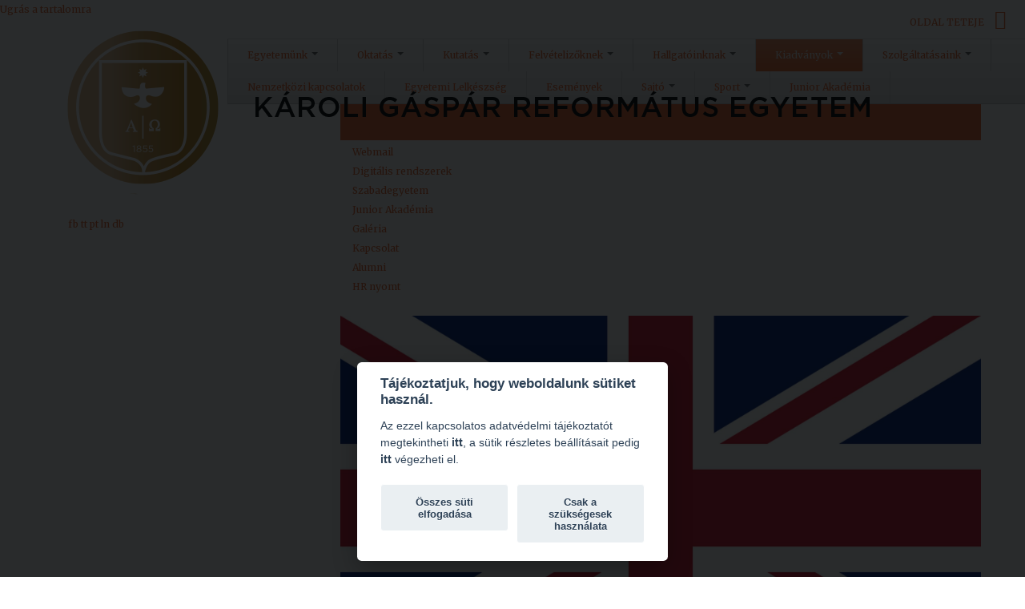

--- FILE ---
content_type: text/html; charset=utf-8
request_url: https://portal.kre.hu/index.php/kiadvanyok/karoli-magazin.html
body_size: 14804
content:

<!DOCTYPE html>
<html prefix="og: http://ogp.me/ns#" lang="hu-hu" dir="ltr" class='com_content view-categories itemid-679 j31 mm-hover'>

<head>
<meta name="twitter:image" content="http://www.kre.hu/portal/images/kre_logo.png" />
<meta property="og:image" content="http://www.kre.hu/portal/images/kre_logo.png"/><meta name="facebook:image" content="http://www.kre.hu/portal/images/kre_logo.png" />
<meta property="facebook:image" content="http://www.kre.hu/portal/images/kre_logo.png"/>


  <script defer src="/gdpr/kre_cookies.js"></script>
  <script defer src="/gdpr/kre_options.js"></script>
  <script type="text/plain" defer data-cookiecategory="analytics">
    (function(i,s,o,g,r,a,m){i['GoogleAnalyticsObject']=r;i[r]=i[r]||function(){
      (i[r].q=i[r].q||[]).push(arguments)},i[r].l=1*new Date();a=s.createElement(o),
      m=s.getElementsByTagName(o)[0];a.async=1;a.src=g;m.parentNode.insertBefore(a,m)
      })(window,document,'script','//www.google-analytics.com/analytics.js','ga');

      ga('create', 'G-KJ40BJ6Q9B', 'auto');
      ga('send', 'pageview');

    </script>
  <base href="https://portal.kre.hu/index.php/kiadvanyok/karoli-magazin.html" />
	<meta http-equiv="content-type" content="text/html; charset=utf-8" />
	<meta name="keywords" content="károli, református egyetem, felvételi, tájékoztató kiadvány, kiadvány" />
	<meta name="description" content="Károli Gáspár Református Egyetem felvételi és tájékoztató kiadványai." />
	<meta name="generator" content="Saját portálmotor" />
	<title>Károli magazin – KRE</title>
	<link href="/templates/bt_education/favicon.ico" rel="shortcut icon" type="image/vnd.microsoft.icon" />
	<link href="https://portal.kre.hu/index.php/component/search/?Itemid=679&amp;format=opensearch" rel="search" title="Keresés https://portal.kre.hu/" type="application/opensearchdescription+xml" />
	<link href="https://portal.kre.hu/plugins/system/bt_socialconnect_system/element/css/style.css" rel="stylesheet" type="text/css" />
	<link href="/templates/bt_education/css/k2.css" rel="stylesheet" type="text/css" />
	<link href="/templates/system/css/system.css" rel="stylesheet" type="text/css" />
	<link href="/templates/bt_education/local/css/bootstrap.css" rel="stylesheet" type="text/css" />
	<link href="/templates/bt_education/local/css/template.css" rel="stylesheet" type="text/css" />
	<link href="/templates/bt_education/local/css/bootstrap-responsive.css" rel="stylesheet" type="text/css" />
	<link href="/templates/bt_education/local/css/template-responsive.css" rel="stylesheet" type="text/css" />
	<link href="https://portal.kre.hu/modules/mod_bt_contentshowcase/assets/css/jcarousel.css" rel="stylesheet" type="text/css" />
	<link href="https://portal.kre.hu/templates/bt_education/html/mod_bt_contentshowcase/themes/default/css/btcontentshowcase.css" rel="stylesheet" type="text/css" />
	<link href="/media/system/css/modal.css?93d09dfdb915859377068907dbc6d403" rel="stylesheet" type="text/css" />
	<script type="application/json" class="joomla-script-options new">{"csrf.token":"401b8e4587cfd93fd295d4a4773a4499","system.paths":{"root":"","base":""}}</script>
	<script src="/media/system/js/mootools-core.js?93d09dfdb915859377068907dbc6d403" type="text/javascript"></script>
	<script src="/media/system/js/core.js?93d09dfdb915859377068907dbc6d403" type="text/javascript"></script>
	<script src="/media/jui/js/jquery.min.js?93d09dfdb915859377068907dbc6d403" type="text/javascript"></script>
	<script src="/media/jui/js/jquery-noconflict.js?93d09dfdb915859377068907dbc6d403" type="text/javascript"></script>
	<script src="/media/jui/js/jquery-migrate.min.js?93d09dfdb915859377068907dbc6d403" type="text/javascript"></script>
	<script src="/components/com_k2/js/k2.js?v2.6.8&amp;sitepath=/" type="text/javascript"></script>
	<script src="/media/system/js/caption.js?93d09dfdb915859377068907dbc6d403" type="text/javascript"></script>
	<script src="/plugins/system/t3/base/bootstrap/js/bootstrap.js?93d09dfdb915859377068907dbc6d403" type="text/javascript"></script>
	<script src="/plugins/system/t3/base/js/jquery.tap.min.js" type="text/javascript"></script>
	<script src="/plugins/system/t3/base/js/script.js" type="text/javascript"></script>
	<script src="/plugins/system/t3/base/js/menu.js" type="text/javascript"></script>
	<script src="/plugins/system/t3/base/js/responsive.js" type="text/javascript"></script>
	<script src="https://portal.kre.hu/modules/mod_bt_contentshowcase/assets/js/jcarousel.js" type="text/javascript"></script>
	<script src="https://portal.kre.hu/modules/mod_bt_contentshowcase/assets/js/hammer.js" type="text/javascript"></script>
	<script src="https://portal.kre.hu/templates/bt_education/html/mod_bt_contentshowcase/themes/default/js/default.js" type="text/javascript"></script>
	<script src="/media/system/js/mootools-more.js?93d09dfdb915859377068907dbc6d403" type="text/javascript"></script>
	<script src="/media/system/js/modal.js?93d09dfdb915859377068907dbc6d403" type="text/javascript"></script>
	<script type="text/javascript">
jQuery(window).on('load',  function() {
				new JCaption('img.caption');
			});jQuery(function($){ initTooltips(); $("body").on("subform-row-add", initTooltips); function initTooltips (event, container) { container = container || document;$(container).find(".hasTooltip").tooltip({"html": true,"container": "body"});} });
		jQuery(function($) {
			SqueezeBox.initialize({});
			initSqueezeBox();
			$(document).on('subform-row-add', initSqueezeBox);

			function initSqueezeBox(event, container)
			{
				SqueezeBox.assign($(container || document).find('a.modal').get(), {
					parse: 'rel'
				});
			}
		});

		window.jModalClose = function () {
			SqueezeBox.close();
		};

		// Add extra modal close functionality for tinyMCE-based editors
		document.onreadystatechange = function () {
			if (document.readyState == 'interactive' && typeof tinyMCE != 'undefined' && tinyMCE)
			{
				if (typeof window.jModalClose_no_tinyMCE === 'undefined')
				{
					window.jModalClose_no_tinyMCE = typeof(jModalClose) == 'function'  ?  jModalClose  :  false;

					jModalClose = function () {
						if (window.jModalClose_no_tinyMCE) window.jModalClose_no_tinyMCE.apply(this, arguments);
						tinyMCE.activeEditor.windowManager.close();
					};
				}

				if (typeof window.SqueezeBoxClose_no_tinyMCE === 'undefined')
				{
					if (typeof(SqueezeBox) == 'undefined')  SqueezeBox = {};
					window.SqueezeBoxClose_no_tinyMCE = typeof(SqueezeBox.close) == 'function'  ?  SqueezeBox.close  :  false;

					SqueezeBox.close = function () {
						if (window.SqueezeBoxClose_no_tinyMCE)  window.SqueezeBoxClose_no_tinyMCE.apply(this, arguments);
						tinyMCE.activeEditor.windowManager.close();
					};
				}
			}
		};
		
	</script>

  	<meta name="viewport" content="width=device-width, initial-scale=1.0, maximum-scale=1.0, user-scalable=no" />
<meta name="HandheldFriendly" content="true" />
<meta name="apple-mobile-web-app-capable" content="YES" />
<!-- //META FOR IOS & HANDHELD -->

<script>
	window.alert = function() {};
</script>



<link rel="stylesheet" href="/t3-assets/css/css-6f168.css?t=166" type="text/css">

<link href="/templates/bt_education/fonts/font-awesome/css/font-awesome.css" rel="stylesheet" />
<link href='https://fonts.googleapis.com/css?family=Open+Sans:300,400,700' rel='stylesheet' type='text/css' />
<!--<link href='http://fonts.googleapis.com/css?family=Merriweather:400,300,700' rel='stylesheet' type='text/css'>-->
<link href='https://fonts.googleapis.com/css?family=Merriweather:300normal,300italic,400normal,400italic,700normal,700italic,900normal,900italic' rel='stylesheet' type='text/css'>
<link href='https://fonts.googleapis.com/css?family=Oswald:400,300&subset=latin,latin-ext' rel='stylesheet' type='text/css'>
<link href="/templates/bt_education/css/kiennb.css" rel="stylesheet" />
<link href="/templates/bt_education/css/color.css" rel="stylesheet" />



<link rel="stylesheet" href="/templates/bt_education/css/css3_effect.css" type="text/css" />
<script type="text/javascript" src="/templates/bt_education/js/waypoints.js"></script>
<script type="text/javascript" src="/templates/bt_education/js/script.js"></script>
<link href="/templates/bt_education/css/update.css" rel="stylesheet" />


	<link href="/templates/bt_education/css/custom.css" rel="stylesheet" />

<!-- Le HTML5 shim, for IE6-8 support of HTML5 elements -->
<!--[if lt IE 9]>
<script src="//html5shim.googlecode.com/svn/trunk/html5.js"></script>
<![endif]-->

<!-- For IE6-8 support of media query -->
<!--[if lt IE 9]>
<script type="text/javascript" src="/plugins/system/t3/base/js/respond.min.js"></script>
<![endif]-->


<link href="/templates/bt_education/css/mobilemenu.css" rel="stylesheet" />

<!-- You can add Google Analytics here-->
<!-- Google tag (gtag.js) -->
<script async src="https://www.googletagmanager.com/gtag/js?id=G-4D21Z22G3Z"></script>
<script>
  window.dataLayer = window.dataLayer || [];
  function gtag(){dataLayer.push(arguments);}
  gtag('js', new Date());

  gtag('config', 'G-4D21Z22G3Z');
</script></head>

<body>

  
<!-- HEADER -->

<!-- Ugró link -->
 <a href="#t3-mainbody" class="skip-link">Ugrás a tartalomra</a>

<!--Itt vagyok-->
<header id="t3-header" class=" t3-header">
<nav id="t3-mainnav" class="hidden_nav t3-mainnav navbar-collapse-fixed-top">
    <div class="navbar" id="hidden_navbar">
        <div id="top_menu_button" class="navbar-inner">
            
            <button type="button" class="btn btn-navbar" data-toggle="collapse" data-target="#nav-collapse">
                <i class="icon-reorder"></i> Menü
            </button>
            
            <div id="nav-collapse" class=" nav-collapse collapse">
                                      
<ul class="nav ">
<li class="item-101 deeper dropdown parent">	<a class="dropdown-toggle" href="#" title="Egyetemünk – KRE"  data-toggle="dropdown">Egyetemünk<b class="caret"></b></a><ul class="nav-child unstyled small dropdown-menu"><li class="item-221"><a href="/index.php/home/rektori-koszonto.html" >Rektori köszöntő</a></li><li class="item-321"><a href="/index.php/home/egyetemunk-vezetese.html" >Egyetemünk vezetése</a></li><li class="item-227 dropdown-submenu parent">	<a href="#" >Szervezeti egységek</a><ul class="nav-child unstyled small dropdown-menu"><li class="item-228"><a href="/index.php/home/szervezeti-egysegek/rektori-hivatal.html" >Rektori Hivatal</a></li><li class="item-229"><a href="/index.php/home/szervezeti-egysegek/kancellari-hivatal.html" >Kancellári Hivatal</a></li></ul></li><li class="item-226"><a href="/index.php/home/minosegbiztositas.html" >Minőségbiztosítás</a></li><li class="item-222 dropdown-submenu parent"><a href="/index.php/home/az-alapitasrol.html" >Az alapításról</a><ul class="nav-child unstyled small dropdown-menu"><li class="item-930"><a href="/index.php/home/az-alapitasrol/alapito-okirat.html" >Alapító okirat</a></li></ul></li><li class="item-225"><a href="/index.php/home/kuldetesnyilatkozat.html" >Küldetésnyilatkozat</a></li><li class="item-241"><a href="/index.php/home/szabalyzatok.html" >Szabályzatok</a></li><li class="item-988"><a href="/index.php/home/utasitasok.html" >Utasítások</a></li><li class="item-1211"><a href="/index.php/home/hatarozatok.html" >Határozatok</a></li><li class="item-813 dropdown-submenu parent"><a href="/index.php/home/tuzvedelem.html" >Tűzvédelem</a><ul class="nav-child unstyled small dropdown-menu"><li class="item-962"><a href="/index.php/home/tuzvedelem/kre-tuzvedelmi-megelozo-ismeretek-hallgatok-reszere.html" >Baleset-, munka- és tűzvédelmi megelőző ismeretek hallgatók részére</a></li></ul></li><li class="item-703"><a href="/index.php/home/adatvedelem.html" >Adatvédelem</a></li><li class="item-236 dropdown-submenu parent">	<a href="#" >Akikre büszkék vagyunk</a><ul class="nav-child unstyled small dropdown-menu"><li class="item-237"><a href="/index.php/home/kivalosagaink/kituntetettjeink.html" >Kitüntetettjeink</a></li><li class="item-238"><a href="/index.php/home/kivalosagaink/tiszteletbeli-doktoraink.html" >Tiszteletbeli doktoraink</a></li><li class="item-974"><a href="/index.php/home/kivalosagaink/professor-emeritusok.html" >Professor Emeritusok</a></li><li class="item-975"><a href="/index.php/home/kivalosagaink/kre-diszpolgarai.html" >KRE díszpolgárai</a></li><li class="item-292"><a href="/index.php/home/kivalosagaink/hires-alumni.html" >Híres Alumni hallgatóink</a></li></ul></li><li class="item-334">	<a href="http://www.kre.hu/alumni/" >Alumni</a></li><li class="item-333"><a href="/index.php/home/allasajanlatok.html" >Állásajánlatok</a></li><li class="item-242 dropdown-submenu parent">	<a href="#" >Pályázatok</a><ul class="nav-child unstyled small dropdown-menu"><li class="item-869"><a href="/index.php/home/palyazatok/palyazati-lehetosegek.html" >Pályázati lehetőségek</a></li><li class="item-870"><a href="/index.php/home/palyazatok/aktualis-palyazatok.html" >Aktuális pályázatok</a></li><li class="item-873"><a href="/index.php/home/palyazatok/palyazati-archivum.html" >Pályázati archívum</a></li></ul></li><li class="item-888"><a href="/index.php/home/elektronikus-informacioatadas.html" >Elektronikus Információátadás</a></li></ul></li><li class="item-160 deeper dropdown parent">	<a class="dropdown-toggle" href="#"  data-toggle="dropdown">Oktatás<b class="caret"></b></a><ul class="nav-child unstyled small dropdown-menu"><li class="item-163 dropdown-submenu parent">	<a href="#" >Karok</a><ul class="nav-child unstyled small dropdown-menu"><li class="item-293">	<a href="https://ajk.kre.hu/" >Állam- és Jogtudományi Kar</a></li><li class="item-294">	<a href="https://btk.kre.hu/" >Bölcsészet- és Társadalomtudományi Kar</a></li><li class="item-721">	<a href="https://geszk.kre.hu/" >Gazdaságtudományi, Egészségtudományi és Szociális Kar </a></li><li class="item-295">	<a href="https://htk.kre.hu/" >Hittudományi Kar</a></li><li class="item-296">	<a href="https://pk.kre.hu/" >Pedagógiai Kar</a></li></ul></li><li class="item-1186"><a href="/index.php/oktatas/pedagoguskepzo-kozpont.html" >Pedagógusképző Központ</a></li><li class="item-164"><a href="/index.php/oktatas/tanulmanyi-tajekoztatok.html" >Tanulmányi tájékoztatók</a></li><li class="item-220"><a href="/index.php/oktatas/doktori-iskola.html" >Doktori iskola</a></li><li class="item-165"><a href="/index.php/oktatas/nyelvtanulas.html" >Nyelvtanulás</a></li><li class="item-243 dropdown-submenu parent">	<a href="#" >Tehetséggondozás</a><ul class="nav-child unstyled small dropdown-menu"><li class="item-516">	<a href="https://btk.kre.hu/index.php/2015-10-20-12-46-08/2015-10-20-12-47-06/bkbtsz.html" target="_blank" >Benda Kálmán Szakkollégium</a></li><li class="item-277">	<a href="https://ajk.kre.hu/index.php/biszk-bemutatkozas.html" target="_blank" >Bocskai István Szakkollégium</a></li><li class="item-1059"><a href="/index.php/oktatas/tehetseggondozas/kida.html" >KIDA</a></li></ul></li><li class="item-773 dropdown-submenu parent"><a href="/index.php/oktatas/tavolleti-oktatas.html" >Távolléti oktatás</a><ul class="nav-child unstyled small dropdown-menu"><li class="item-774"><a href="/index.php/oktatas/tavolleti-oktatas/a-tavolleti-oktatas-gyakorlati-tapasztalatai-a-felsooktatasban.html" >A távolléti oktatás gyakorlati tapasztalatai a felsőoktatásban</a></li><li class="item-812"><a href="/index.php/oktatas/tavolleti-oktatas/tavolleti-oktatasi-segedletek.html" >Távolléti oktatási segédletek</a></li></ul></li><li class="item-811"><a href="/index.php/oktatas/oktatasfejlesztes.html" >Oktatásfejlesztés</a></li><li class="item-573"><a href="/index.php/oktatas/nevjegy.html" >Névjegy - Oktatói interjúk</a></li><li class="item-985"><a href="/index.php/oktatas/summer-university.html" >Summer University</a></li><li class="item-626">	<a href="/szocialis_vezetokepzes/" target="_blank" >Szociális Vezetőképzés</a></li></ul></li><li class="item-151 deeper dropdown parent">	<a class="dropdown-toggle" href="#"  data-toggle="dropdown">Kutatás<b class="caret"></b></a><ul class="nav-child unstyled small dropdown-menu"><li class="item-1043"><a href="/index.php/kutatas/egyetemi-kutatoi-palyazatok.html" >Egyetemi kutatói pályázatok</a></li><li class="item-635"><a href="/index.php/kutatas/kari-kutatasok.html" >Kari kutatások</a></li><li class="item-737"><a href="/index.php/kutatas/tudomanyos-hirek.html" >Tudományos hírek</a></li><li class="item-1025"><a href="/index.php/kutatas/karoli-kivalosagi-alap.html" >Károli Kiválósági Alap</a></li><li class="item-845"><a href="/index.php/kutatas/tudomanyos-diakkor.html" >Tudományos Diákkörök</a></li><li class="item-634 dropdown-submenu parent"><a href="/index.php/kutatas/egyhaz-es-tarsadalom-kutatointezet.html" >Egyház és Társadalom Kutatóintézet </a><ul class="nav-child unstyled small dropdown-menu"><li class="item-636"><a href="/index.php/kutatas/egyhaz-es-tarsadalom-kutatointezet/teremtesvedelmi-muhely.html" >Teremtésvédelmi Műhely</a></li><li class="item-637"><a href="/index.php/kutatas/egyhaz-es-tarsadalom-kutatointezet/refcoo-a-reformatus-muvelodesert-kutatomuhely.html" >RefCOO – a Református Művelődésért Kutatóműhely</a></li><li class="item-638"><a href="/index.php/kutatas/egyhaz-es-tarsadalom-kutatointezet/reformacio-oroksege-muhely.html" >Reformáció Öröksége Műhely</a></li><li class="item-639"><a href="/index.php/kutatas/egyhaz-es-tarsadalom-kutatointezet/romologia-kutatomuhely.html" >Romológia Kutatóműhely</a></li><li class="item-245"><a href="/index.php/kutatas/egyhaz-es-tarsadalom-kutatointezet/kremlinologiai-intezet.html" >Kremlinológiai Intézet</a></li></ul></li><li class="item-807"><a href="/index.php/kutatas/ikt-kutatokozpont.html" >IKT Kutatóközpont</a></li><li class="item-1101"><a href="/index.php/kutatas/horvath-barna-hllc.html" >Horváth Barna HLLC</a></li><li class="item-1224"><a href="/index.php/kutatas/kutatasetika.html" >Kutatásetika</a></li></ul></li><li class="item-150 deeper dropdown parent">	<a class="dropdown-toggle" href="#"  data-toggle="dropdown">Felvételizőknek<b class="caret"></b></a><ul class="nav-child unstyled small dropdown-menu"><li class="item-1003">	<a href="https://portal.kre.hu/felveteli/" target="_blank" >Felvételi 2026</a></li><li class="item-584"><a href="/index.php/felvetelizoknek/nyilt-napok.html" >Nyílt napok</a></li><li class="item-312"><a href="/index.php/felvetelizoknek/miert-a-karoli.html" >Miért a Károli?</a></li><li class="item-973"><a href="/index.php/felvetelizoknek/hallgatoi-velemenyek.html" >Hallgatói véleményvideók</a></li><li class="item-1054">	<a href="/images/doc/2025/Leaflet-tobbletpont_2025-11_ONLINE.pdf" target="_blank" >Intézményi pontok</a></li><li class="item-580"><a href="/index.php/felvetelizoknek/szakiranyu-tovabbkepzesek.html" title="Szakirányú továbbképzések – KRE" >Szakirányú továbbképzések</a></li><li class="item-311"><a href="/index.php/felvetelizoknek/kollegiumi-elhelyezes.html" >Kollégiumi elhelyezés</a></li><li class="item-588"><a href="/index.php/felvetelizoknek/kerdese-van.html" >Kérdése van?</a></li><li class="item-420"><a href="/index.php/felvetelizoknek/fogyatekossaggal-elok.html" >Fogyatékossággal élők</a></li></ul></li><li class="item-161 deeper dropdown parent">	<a class="dropdown-toggle" href="#"  data-toggle="dropdown">Hallgatóinknak<b class="caret"></b></a><ul class="nav-child unstyled small dropdown-menu"><li class="item-252"><a href="/index.php/hallgatoknak/tanulmanyi-tajekoztatok.html" >Tanulmányi tájékoztatók 2012-2024</a></li><li class="item-314 dropdown-submenu parent">	<a href="#" >Ösztöndíjak</a><ul class="nav-child unstyled small dropdown-menu"><li class="item-249"><a href="/index.php/hallgatoknak/osztondijak/kre-osztondij-program.html" >KRE Ösztöndíj Program</a></li><li class="item-722"><a href="/index.php/hallgatoknak/osztondijak/szocialis-osztondijak.html" >Szociális alapú ösztöndíjak</a></li><li class="item-725"><a href="/index.php/hallgatoknak/osztondijak/tanulmanyi-osztondij.html" >Tanulmányi ösztöndíj</a></li><li class="item-614"><a href="/index.php/hallgatoknak/osztondijak/egyeb-osztondij-lehetosegek.html" >Egyéb ösztöndíj lehetőségek</a></li></ul></li><li class="item-846"><a href="/index.php/hallgatoknak/erasmus.html" >Hallgatói mobilitás</a></li><li class="item-767"><a href="/index.php/hallgatoknak/tajekoztatas-nyelvvizsga-nelkuli-oklevelkiadasrol.html" >Tájékoztatás nyelvvizsga nélküli oklevélkiadásról</a></li><li class="item-254"><a href="/index.php/hallgatoknak/karrier.html" >Karrier</a></li><li class="item-255"><a href="/index.php/hallgatoknak/onkentesseg.html" >Önkéntesség a Károlin</a></li><li class="item-262"><a href="/index.php/hallgatoknak/ehok.html" >EHÖK</a></li><li class="item-263"><a href="/index.php/hallgatoknak/dok.html" >DOK</a></li><li class="item-421"><a href="/index.php/hallgatoknak/fogyatekossaggal-elok.html" >Fogyatékossággal élők</a></li><li class="item-1014"><a href="/index.php/hallgatoknak/tanitsunk-magyarorszagert-program.html" >Tanítsunk Magyarországért! program</a></li><li class="item-1108"><a href="/index.php/hallgatoknak/moodle-teams-microsoft-eduid.html" >Moodle, Teams, Microsoft, eduID</a></li></ul></li><li class="item-232 active deeper dropdown parent">	<a class="dropdown-toggle" href="#"  data-toggle="dropdown">Kiadványok<b class="caret"></b></a><ul class="nav-child unstyled small dropdown-menu"><li class="item-233"><a href="/index.php/kiadvanyok/aktualis-kiadvanyaink.html" >Aktuális kiadványaink</a></li><li class="item-679 current active"><a href="/index.php/kiadvanyok/karoli-magazin.html" >Károli magazin</a></li><li class="item-520 dropdown-submenu parent"><a href="/index.php/kiadvanyok/karoli-konyvek.html" >Károli Könyvek</a><ul class="nav-child unstyled small dropdown-menu"><li class="item-521"><a href="/index.php/kiadvanyok/karoli-konyvek/monografia.html" >Monográfia</a></li><li class="item-522"><a href="/index.php/kiadvanyok/karoli-konyvek/tanulmanykotet.html" >Tanulmánykötet</a></li><li class="item-523"><a href="/index.php/kiadvanyok/karoli-konyvek/muforditas-forras.html" >Műfordítás, forrás</a></li><li class="item-524"><a href="/index.php/kiadvanyok/karoli-konyvek/idegen-nyelvu-sorozatunk.html" >Collection Károli</a></li><li class="item-756"><a href="/index.php/kiadvanyok/karoli-konyvek/jegyzet.html" >Jegyzet</a></li><li class="item-1225"><a href="/index.php/kiadvanyok/karoli-konyvek/dissertationes.html" >Dissertationes</a></li><li class="item-943"><a href="/index.php/kiadvanyok/karoli-konyvek/szerzoi-utmutato.html" >Szerzői útmutató</a></li><li class="item-633"><a href="/index.php/kiadvanyok/karoli-konyvek/elerhetosegek.html" >Elérhetőségek</a></li></ul></li><li class="item-553"><a href="/index.php/kiadvanyok/studia-caroliensia-evkonyv.html" >Studia Caroliensia évkönyv</a></li><li class="item-1052">	<a href="https://htk.kre.hu/index.php/reformacio-oroksege" target="_blank" >Reformáció Öröksége</a></li><li class="item-554 dropdown-submenu parent"><a href="/index.php/kiadvanyok/folyoiratok.html" >Egyetemünk által gondozott folyóiratok</a><ul class="nav-child unstyled small dropdown-menu"><li class="item-902"><a href="/index.php/kiadvanyok/folyoiratok/glossa-iuridica.html" >Glossa Iuridica</a></li><li class="item-1158"><a href="/index.php/kiadvanyok/folyoiratok/hagyomany-identitas-tortenelem.html" >Hagyomány, Identitás, Történelem</a></li><li class="item-424"><a href="/index.php/kiadvanyok/folyoiratok/orpheus-noster.html" >Orpheus Noster</a></li><li class="item-1176"><a href="/index.php/kiadvanyok/folyoiratok/duj-dzsene-ketten.html" >Duj Dzséne – Ketten</a></li><li class="item-556"><a href="/index.php/kiadvanyok/folyoiratok/psychologia-hungarica-caroliensis.html" >Psychologia Hungarica Caroliensis</a></li><li class="item-555"><a href="/index.php/kiadvanyok/folyoiratok/vallastudomanyi-szemle.html" >Vallástudományi Szemle</a></li><li class="item-1061"><a href="/index.php/kiadvanyok/folyoiratok/kisebbsegvedelem.html" >Kisebbségvédelem</a></li></ul></li><li class="item-281"><a href="/index.php/kiadvanyok/eletinterjuk.html" >Életinterjúk</a></li><li class="item-1240"><a href="/index.php/kiadvanyok/karoli-multidiszciplinaris-konyvsorozat.html" >Károli Multidiszciplináris Könyvsorozat</a></li></ul></li><li class="item-219 deeper dropdown parent">	<a class="dropdown-toggle" href="#"  data-toggle="dropdown">Szolgáltatásaink<b class="caret"></b></a><ul class="nav-child unstyled small dropdown-menu"><li class="item-264 dropdown-submenu parent"><a href="/index.php/szolgaltatasaink/kollegiumok.html" >Kollégiumok</a><ul class="nav-child unstyled small dropdown-menu"><li class="item-324">	<a href="https://btk.kre.hu/index.php/2015-10-20-12-46-08/2015-10-20-12-47-06/bkbtsz.html" target="_blank" >Benda Kálmán Bölcsészet- és Társadalomtudományi Szakkollégium</a></li><li class="item-266">	<a href="https://btk.kre.hu/index.php/2015-10-20-12-46-08/2015-10-20-12-47-06/bethlen-gabor-kollegium.html" >Bethlen Gábor Kollégium</a></li><li class="item-265">	<a href="https://ajk.kre.hu/index.php/szolgaltatasaink/kollegiumok/bocskai-istvan-kollegium.html" >Bocskai István Kollégium</a></li><li class="item-592">	<a href="https://ajk.kre.hu/index.php/biszk-bemutatkozas.html" target="_blank" >Bocskai István Szakkollégium</a></li><li class="item-268">	<a href="https://pk.kre.hu/index.php/szolgaltatasaink/kollegiumok/nagykorosi-kollegium" target="_blank" >Nagykőrösi Kollégium</a></li><li class="item-574"><a href="/index.php/szolgaltatasaink/kollegiumok/obudai-diakhotel.html" >Óbudai Diákhotel</a></li><li class="item-1119">	<a href="https://pk.kre.hu/index.php/szolgaltatasaink/kollegiumok/kecskemeti-kollegium " target="_blank" >Kecskeméti Korall Kollégium </a></li></ul></li><li class="item-704"><a href="/index.php/szolgaltatasaink/karoli-reformatus-konyv-es-ajandekbolt.html" >Károli Református Könyv- és Ajándékbolt</a></li><li class="item-260"><a href="/index.php/szolgaltatasaink/egyetemi-konyvtari-szovetseg.html" >Könyvtár</a></li><li class="item-740"><a href="/index.php/szolgaltatasaink/statisztikak-elemzesek.html" >Statisztikák, elemzések</a></li><li class="item-1177"><a href="/index.php/szolgaltatasaink/mental-kozosseg.html" >Károli Mentál Közösség</a></li><li class="item-1144"><a href="/index.php/szolgaltatasaink/karoli-klub.html" >Károli Klub</a></li><li class="item-256">	<a href="http://kontakt.kre.hu/" >Online tanácsadás</a></li><li class="item-1203">	<a href="https://krekapszli.com/" target="_blank" >KAPSZLI - ingyenes pszichológiai előadások</a></li><li class="item-1005">	<a href="http://www.kre.hu/alumni/" >KRE Alumni-program</a></li><li class="item-270"><a href="/index.php/szolgaltatasaink/sportolasi-lehetosegek.html" >Sport a Károlin</a></li><li class="item-1048"><a href="/index.php/szolgaltatasaink/karoli-podcast.html" >Károli Podcast</a></li><li class="item-519"><a href="/index.php/szolgaltatasaink/blog.html" >Blog</a></li><li class="item-951"><a href="/index.php/szolgaltatasaink/karolyi-csekonics-palota-rendezvenyhelyszin.html" >Károlyi-Csekonics-palota rendezvényhelyszín</a></li><li class="item-1116"><a href="/index.php/szolgaltatasaink/moodle-teams-microsoft-eduid.html" >Moodle, Teams, Microsoft, eduID</a></li></ul></li><li class="item-1217"><a href="/index.php/nemzetkozi-kapcsolatok.html" >Nemzetközi kapcsolatok</a></li><li class="item-231"><a href="/index.php/egyetemi-lelkeszseg-2.html" >Egyetemi Lelkészség</a></li><li class="item-325"><a class="hidden_menu" href="/index.php/esemenyek.html" >Események</a></li><li class="item-310 deeper dropdown parent">	<a class="dropdown-toggle" href="#"  data-toggle="dropdown">Sajtó<b class="caret"></b></a><ul class="nav-child unstyled small dropdown-menu"><li class="item-616"><a href="/index.php/sajto/altalanos-informaciok.html" >Általános információk </a></li><li class="item-617"><a href="/index.php/sajto/karoli-a-mediaban.html" >Károli a médiában</a></li><li class="item-618"><a href="/index.php/sajto/sajtokozlemenyek.html" >Sajtóközlemények</a></li><li class="item-619"><a href="/index.php/sajto/felhasznalhato-kepek.html" >Felhasználható képek</a></li><li class="item-623"><a href="/index.php/sajto/arculati-elemek.html" >Arculati elemek</a></li></ul></li><li class="item-1001 deeper dropdown parent"><a class="dropdown-toggle" href="/index.php/sport.html"  data-toggle="dropdown">Sport<b class="caret"></b></a><ul class="nav-child unstyled small dropdown-menu"><li class="item-1015"><a href="/index.php/sport/kresc.html" >KRE SC</a></li><li class="item-1016"><a href="/index.php/sport/sport-a-karolin.html" >Sport a Károlin</a></li></ul></li><li class="item-1017"><a href="/index.php/junior-akademia-2024.html" >Junior Akadémia</a></li></ul>

                            </div>
<!--            <button type="button" id="show_top_menu" class="btn btn-navbar" data-toggle="collapse2" data-target="#nav-collapse2">
                <i class="icon-ellipsis-vertical"></i>
            </button>-->
            
<!--            <div id="nav-collapse2">
                <div id="hidden_top_menu" class="head_infor">     
                        
<ul class="nav " id="top_menu">
<li class="item-871">	<a href="/" title="Károli Gáspár Református Egyetem – KRE" >Kezdőlap</a></li><li class="item-215"><a href="/index.php/neptun-top-menu.html" >Neptun</a></li><li class="item-271">	<a href="https://outlook.com/kre.hu" target="_blank" >Webmail</a></li><li class="item-1147"><a href="/index.php/digitalis-rendszerek.html" >Digitális rendszerek</a></li><li class="item-1004"><a href="/index.php/szabadegyetem.html" >Szabadegyetem</a></li><li class="item-1251"><a href="/index.php/junior-akademia-2025.html" >Junior Akadémia</a></li><li class="item-557"><a class="top_menu" href="/index.php/galeria.html" >Galéria</a></li><li class="item-218"><a href="/index.php/kapcsolat.html" >Kapcsolat</a></li><li class="item-1136">	<a href="https://alumni.kre.hu/" >Alumni</a></li><li class="item-1137">	<a href="https://krehu.sharepoint.com/sites/Munkaugyi_nyomtatvanyok/" >HR nyomt</a></li></ul>

                </div>
            </div>-->
            
        </div>
    </div>
</nav>
    <div class="clear" tabindex="-1"></div>
<div class="header_top">
<div class="header_top_inner">
	<div class="header_top_inner_left"></div>
	<div class="header_top_inner_right"></div>
</div>
	<div class="container hedaer_container">
		
		
		            
			<div class="top_header_right">  
									<div class="head_infor">     
						
<ul class="nav " id="top_menu">
<li class="item-871">	<a href="/" title="Károli Gáspár Református Egyetem – KRE" >Kezdőlap</a></li><li class="item-215"><a href="/index.php/neptun-top-menu.html" >Neptun</a></li><li class="item-271">	<a href="https://outlook.com/kre.hu" target="_blank" >Webmail</a></li><li class="item-1147"><a href="/index.php/digitalis-rendszerek.html" >Digitális rendszerek</a></li><li class="item-1004"><a href="/index.php/szabadegyetem.html" >Szabadegyetem</a></li><li class="item-1251"><a href="/index.php/junior-akademia-2025.html" >Junior Akadémia</a></li><li class="item-557"><a class="top_menu" href="/index.php/galeria.html" >Galéria</a></li><li class="item-218"><a href="/index.php/kapcsolat.html" >Kapcsolat</a></li><li class="item-1136">	<a href="https://alumni.kre.hu/" >Alumni</a></li><li class="item-1137">	<a href="https://krehu.sharepoint.com/sites/Munkaugyi_nyomtatvanyok/" >HR nyomt</a></li></ul>

					</div>
								<div class="right_margin">
									<div id="flag_container" class="head_login">
                                            <a class="link_i_block" href="https://english.kre.hu"><img id="flag" src="/images/flag_en.jpg" alt="English site link | Angol oldalhoz vezető link"/></a>
                                            
						<!--jdoc:include type="modules" name="head_login" style="raw" /-->
                                                
					</div>
				                                
                                                                                <div class="head_search">     
                                                <div class="search">
	<form action="/index.php/kiadvanyok/karoli-magazin.html" method="post" class="form-inline">
		<label for="mod-search-searchword" class="element-invisible">Keresés</label> <input name="searchword" id="search-searchword" maxlength="200"  class="inputbox search-query" type="text" size="20" value="Keresés"  onblur="if (this.value=='') this.value='Keresés';" onfocus="if (this.value=='Keresés') this.value='';" /><input type="submit" value="Keresés" id="search_button"/>		<input type="hidden" name="task" value="search" />
		<input type="hidden" name="option" value="com_search" />
		<input type="hidden" name="Itemid" value="679" />
	</form>
</div>

                                            </div>
                                                                    </div>
			<div style="clear:both;" tabindex="-1"></div>
			</div>
			
					
					<div class="top_header_left">
                                <div id="log_image_header" class="social_header">
                                            <div id="header_logo">
                                                <a class="link_i_block" href="/" ><img alt="Károli Gáspár Református Egyetem logó - link a Károli főoldalára" src="/images/kre_logo.png" /></a>
                                            </div>
                                    </div>
										
                                            

<div class="custom"  >
	<div class="social_head"><a class="link_i_block" href="#"><span>fb</span></a> <a class="link_i_block" href="#"><span>tt</span></a> <a class="link_i_block" href="#"><span>pt</span></a> <a class="link_i_block" href="#"><span>ln</span></a> <a class="link_i_block" href="#"><span>db</span></a></div></div>

					
				                                
			</div>
				
	
	<div style="clear:both;" tabindex="-1"></div>
	</div>
</div>


<div class="header_bottom">
<div class="header_bottom_inner">
	<div class="header_bottom_inner_left"></div>
	<div class="header_bottom_inner_right"></div>
</div>
  <div class="container hedaer_container">
    <!-- LOGO -->
    <div class="logo background-color">
      <div class="logo-image">
        <a href="/" title="https://portal.kre.hu/"  style="background-image:url(/templates/bt_education/images/logo.png);">
          <span>https://portal.kre.hu/</span>
        </a>
        <small class="site-slogan hidden-phone"></small>
      </div>
    </div>
    <!-- //LOGO -->
	
	<nav id="t3-mainnav2" class="t3-mainnav navbar-collapse-fixed-top">
		<div class="navbar">
                    <div class="navbar-inner">

                        

                        <div id="nav-collapse" class=" nav-collapse collapse">
                                                      
<ul class="nav ">
<li class="item-101 deeper dropdown parent">	<a class="dropdown-toggle" href="#" title="Egyetemünk – KRE"  data-toggle="dropdown">Egyetemünk<b class="caret"></b></a><ul class="nav-child unstyled small dropdown-menu"><li class="item-221"><a href="/index.php/home/rektori-koszonto.html" >Rektori köszöntő</a></li><li class="item-321"><a href="/index.php/home/egyetemunk-vezetese.html" >Egyetemünk vezetése</a></li><li class="item-227 dropdown-submenu parent">	<a href="#" >Szervezeti egységek</a><ul class="nav-child unstyled small dropdown-menu"><li class="item-228"><a href="/index.php/home/szervezeti-egysegek/rektori-hivatal.html" >Rektori Hivatal</a></li><li class="item-229"><a href="/index.php/home/szervezeti-egysegek/kancellari-hivatal.html" >Kancellári Hivatal</a></li></ul></li><li class="item-226"><a href="/index.php/home/minosegbiztositas.html" >Minőségbiztosítás</a></li><li class="item-222 dropdown-submenu parent"><a href="/index.php/home/az-alapitasrol.html" >Az alapításról</a><ul class="nav-child unstyled small dropdown-menu"><li class="item-930"><a href="/index.php/home/az-alapitasrol/alapito-okirat.html" >Alapító okirat</a></li></ul></li><li class="item-225"><a href="/index.php/home/kuldetesnyilatkozat.html" >Küldetésnyilatkozat</a></li><li class="item-241"><a href="/index.php/home/szabalyzatok.html" >Szabályzatok</a></li><li class="item-988"><a href="/index.php/home/utasitasok.html" >Utasítások</a></li><li class="item-1211"><a href="/index.php/home/hatarozatok.html" >Határozatok</a></li><li class="item-813 dropdown-submenu parent"><a href="/index.php/home/tuzvedelem.html" >Tűzvédelem</a><ul class="nav-child unstyled small dropdown-menu"><li class="item-962"><a href="/index.php/home/tuzvedelem/kre-tuzvedelmi-megelozo-ismeretek-hallgatok-reszere.html" >Baleset-, munka- és tűzvédelmi megelőző ismeretek hallgatók részére</a></li></ul></li><li class="item-703"><a href="/index.php/home/adatvedelem.html" >Adatvédelem</a></li><li class="item-236 dropdown-submenu parent">	<a href="#" >Akikre büszkék vagyunk</a><ul class="nav-child unstyled small dropdown-menu"><li class="item-237"><a href="/index.php/home/kivalosagaink/kituntetettjeink.html" >Kitüntetettjeink</a></li><li class="item-238"><a href="/index.php/home/kivalosagaink/tiszteletbeli-doktoraink.html" >Tiszteletbeli doktoraink</a></li><li class="item-974"><a href="/index.php/home/kivalosagaink/professor-emeritusok.html" >Professor Emeritusok</a></li><li class="item-975"><a href="/index.php/home/kivalosagaink/kre-diszpolgarai.html" >KRE díszpolgárai</a></li><li class="item-292"><a href="/index.php/home/kivalosagaink/hires-alumni.html" >Híres Alumni hallgatóink</a></li></ul></li><li class="item-334">	<a href="http://www.kre.hu/alumni/" >Alumni</a></li><li class="item-333"><a href="/index.php/home/allasajanlatok.html" >Állásajánlatok</a></li><li class="item-242 dropdown-submenu parent">	<a href="#" >Pályázatok</a><ul class="nav-child unstyled small dropdown-menu"><li class="item-869"><a href="/index.php/home/palyazatok/palyazati-lehetosegek.html" >Pályázati lehetőségek</a></li><li class="item-870"><a href="/index.php/home/palyazatok/aktualis-palyazatok.html" >Aktuális pályázatok</a></li><li class="item-873"><a href="/index.php/home/palyazatok/palyazati-archivum.html" >Pályázati archívum</a></li></ul></li><li class="item-888"><a href="/index.php/home/elektronikus-informacioatadas.html" >Elektronikus Információátadás</a></li></ul></li><li class="item-160 deeper dropdown parent">	<a class="dropdown-toggle" href="#"  data-toggle="dropdown">Oktatás<b class="caret"></b></a><ul class="nav-child unstyled small dropdown-menu"><li class="item-163 dropdown-submenu parent">	<a href="#" >Karok</a><ul class="nav-child unstyled small dropdown-menu"><li class="item-293">	<a href="https://ajk.kre.hu/" >Állam- és Jogtudományi Kar</a></li><li class="item-294">	<a href="https://btk.kre.hu/" >Bölcsészet- és Társadalomtudományi Kar</a></li><li class="item-721">	<a href="https://geszk.kre.hu/" >Gazdaságtudományi, Egészségtudományi és Szociális Kar </a></li><li class="item-295">	<a href="https://htk.kre.hu/" >Hittudományi Kar</a></li><li class="item-296">	<a href="https://pk.kre.hu/" >Pedagógiai Kar</a></li></ul></li><li class="item-1186"><a href="/index.php/oktatas/pedagoguskepzo-kozpont.html" >Pedagógusképző Központ</a></li><li class="item-164"><a href="/index.php/oktatas/tanulmanyi-tajekoztatok.html" >Tanulmányi tájékoztatók</a></li><li class="item-220"><a href="/index.php/oktatas/doktori-iskola.html" >Doktori iskola</a></li><li class="item-165"><a href="/index.php/oktatas/nyelvtanulas.html" >Nyelvtanulás</a></li><li class="item-243 dropdown-submenu parent">	<a href="#" >Tehetséggondozás</a><ul class="nav-child unstyled small dropdown-menu"><li class="item-516">	<a href="https://btk.kre.hu/index.php/2015-10-20-12-46-08/2015-10-20-12-47-06/bkbtsz.html" target="_blank" >Benda Kálmán Szakkollégium</a></li><li class="item-277">	<a href="https://ajk.kre.hu/index.php/biszk-bemutatkozas.html" target="_blank" >Bocskai István Szakkollégium</a></li><li class="item-1059"><a href="/index.php/oktatas/tehetseggondozas/kida.html" >KIDA</a></li></ul></li><li class="item-773 dropdown-submenu parent"><a href="/index.php/oktatas/tavolleti-oktatas.html" >Távolléti oktatás</a><ul class="nav-child unstyled small dropdown-menu"><li class="item-774"><a href="/index.php/oktatas/tavolleti-oktatas/a-tavolleti-oktatas-gyakorlati-tapasztalatai-a-felsooktatasban.html" >A távolléti oktatás gyakorlati tapasztalatai a felsőoktatásban</a></li><li class="item-812"><a href="/index.php/oktatas/tavolleti-oktatas/tavolleti-oktatasi-segedletek.html" >Távolléti oktatási segédletek</a></li></ul></li><li class="item-811"><a href="/index.php/oktatas/oktatasfejlesztes.html" >Oktatásfejlesztés</a></li><li class="item-573"><a href="/index.php/oktatas/nevjegy.html" >Névjegy - Oktatói interjúk</a></li><li class="item-985"><a href="/index.php/oktatas/summer-university.html" >Summer University</a></li><li class="item-626">	<a href="/szocialis_vezetokepzes/" target="_blank" >Szociális Vezetőképzés</a></li></ul></li><li class="item-151 deeper dropdown parent">	<a class="dropdown-toggle" href="#"  data-toggle="dropdown">Kutatás<b class="caret"></b></a><ul class="nav-child unstyled small dropdown-menu"><li class="item-1043"><a href="/index.php/kutatas/egyetemi-kutatoi-palyazatok.html" >Egyetemi kutatói pályázatok</a></li><li class="item-635"><a href="/index.php/kutatas/kari-kutatasok.html" >Kari kutatások</a></li><li class="item-737"><a href="/index.php/kutatas/tudomanyos-hirek.html" >Tudományos hírek</a></li><li class="item-1025"><a href="/index.php/kutatas/karoli-kivalosagi-alap.html" >Károli Kiválósági Alap</a></li><li class="item-845"><a href="/index.php/kutatas/tudomanyos-diakkor.html" >Tudományos Diákkörök</a></li><li class="item-634 dropdown-submenu parent"><a href="/index.php/kutatas/egyhaz-es-tarsadalom-kutatointezet.html" >Egyház és Társadalom Kutatóintézet </a><ul class="nav-child unstyled small dropdown-menu"><li class="item-636"><a href="/index.php/kutatas/egyhaz-es-tarsadalom-kutatointezet/teremtesvedelmi-muhely.html" >Teremtésvédelmi Műhely</a></li><li class="item-637"><a href="/index.php/kutatas/egyhaz-es-tarsadalom-kutatointezet/refcoo-a-reformatus-muvelodesert-kutatomuhely.html" >RefCOO – a Református Művelődésért Kutatóműhely</a></li><li class="item-638"><a href="/index.php/kutatas/egyhaz-es-tarsadalom-kutatointezet/reformacio-oroksege-muhely.html" >Reformáció Öröksége Műhely</a></li><li class="item-639"><a href="/index.php/kutatas/egyhaz-es-tarsadalom-kutatointezet/romologia-kutatomuhely.html" >Romológia Kutatóműhely</a></li><li class="item-245"><a href="/index.php/kutatas/egyhaz-es-tarsadalom-kutatointezet/kremlinologiai-intezet.html" >Kremlinológiai Intézet</a></li></ul></li><li class="item-807"><a href="/index.php/kutatas/ikt-kutatokozpont.html" >IKT Kutatóközpont</a></li><li class="item-1101"><a href="/index.php/kutatas/horvath-barna-hllc.html" >Horváth Barna HLLC</a></li><li class="item-1224"><a href="/index.php/kutatas/kutatasetika.html" >Kutatásetika</a></li></ul></li><li class="item-150 deeper dropdown parent">	<a class="dropdown-toggle" href="#"  data-toggle="dropdown">Felvételizőknek<b class="caret"></b></a><ul class="nav-child unstyled small dropdown-menu"><li class="item-1003">	<a href="https://portal.kre.hu/felveteli/" target="_blank" >Felvételi 2026</a></li><li class="item-584"><a href="/index.php/felvetelizoknek/nyilt-napok.html" >Nyílt napok</a></li><li class="item-312"><a href="/index.php/felvetelizoknek/miert-a-karoli.html" >Miért a Károli?</a></li><li class="item-973"><a href="/index.php/felvetelizoknek/hallgatoi-velemenyek.html" >Hallgatói véleményvideók</a></li><li class="item-1054">	<a href="/images/doc/2025/Leaflet-tobbletpont_2025-11_ONLINE.pdf" target="_blank" >Intézményi pontok</a></li><li class="item-580"><a href="/index.php/felvetelizoknek/szakiranyu-tovabbkepzesek.html" title="Szakirányú továbbképzések – KRE" >Szakirányú továbbképzések</a></li><li class="item-311"><a href="/index.php/felvetelizoknek/kollegiumi-elhelyezes.html" >Kollégiumi elhelyezés</a></li><li class="item-588"><a href="/index.php/felvetelizoknek/kerdese-van.html" >Kérdése van?</a></li><li class="item-420"><a href="/index.php/felvetelizoknek/fogyatekossaggal-elok.html" >Fogyatékossággal élők</a></li></ul></li><li class="item-161 deeper dropdown parent">	<a class="dropdown-toggle" href="#"  data-toggle="dropdown">Hallgatóinknak<b class="caret"></b></a><ul class="nav-child unstyled small dropdown-menu"><li class="item-252"><a href="/index.php/hallgatoknak/tanulmanyi-tajekoztatok.html" >Tanulmányi tájékoztatók 2012-2024</a></li><li class="item-314 dropdown-submenu parent">	<a href="#" >Ösztöndíjak</a><ul class="nav-child unstyled small dropdown-menu"><li class="item-249"><a href="/index.php/hallgatoknak/osztondijak/kre-osztondij-program.html" >KRE Ösztöndíj Program</a></li><li class="item-722"><a href="/index.php/hallgatoknak/osztondijak/szocialis-osztondijak.html" >Szociális alapú ösztöndíjak</a></li><li class="item-725"><a href="/index.php/hallgatoknak/osztondijak/tanulmanyi-osztondij.html" >Tanulmányi ösztöndíj</a></li><li class="item-614"><a href="/index.php/hallgatoknak/osztondijak/egyeb-osztondij-lehetosegek.html" >Egyéb ösztöndíj lehetőségek</a></li></ul></li><li class="item-846"><a href="/index.php/hallgatoknak/erasmus.html" >Hallgatói mobilitás</a></li><li class="item-767"><a href="/index.php/hallgatoknak/tajekoztatas-nyelvvizsga-nelkuli-oklevelkiadasrol.html" >Tájékoztatás nyelvvizsga nélküli oklevélkiadásról</a></li><li class="item-254"><a href="/index.php/hallgatoknak/karrier.html" >Karrier</a></li><li class="item-255"><a href="/index.php/hallgatoknak/onkentesseg.html" >Önkéntesség a Károlin</a></li><li class="item-262"><a href="/index.php/hallgatoknak/ehok.html" >EHÖK</a></li><li class="item-263"><a href="/index.php/hallgatoknak/dok.html" >DOK</a></li><li class="item-421"><a href="/index.php/hallgatoknak/fogyatekossaggal-elok.html" >Fogyatékossággal élők</a></li><li class="item-1014"><a href="/index.php/hallgatoknak/tanitsunk-magyarorszagert-program.html" >Tanítsunk Magyarországért! program</a></li><li class="item-1108"><a href="/index.php/hallgatoknak/moodle-teams-microsoft-eduid.html" >Moodle, Teams, Microsoft, eduID</a></li></ul></li><li class="item-232 active deeper dropdown parent">	<a class="dropdown-toggle" href="#"  data-toggle="dropdown">Kiadványok<b class="caret"></b></a><ul class="nav-child unstyled small dropdown-menu"><li class="item-233"><a href="/index.php/kiadvanyok/aktualis-kiadvanyaink.html" >Aktuális kiadványaink</a></li><li class="item-679 current active"><a href="/index.php/kiadvanyok/karoli-magazin.html" >Károli magazin</a></li><li class="item-520 dropdown-submenu parent"><a href="/index.php/kiadvanyok/karoli-konyvek.html" >Károli Könyvek</a><ul class="nav-child unstyled small dropdown-menu"><li class="item-521"><a href="/index.php/kiadvanyok/karoli-konyvek/monografia.html" >Monográfia</a></li><li class="item-522"><a href="/index.php/kiadvanyok/karoli-konyvek/tanulmanykotet.html" >Tanulmánykötet</a></li><li class="item-523"><a href="/index.php/kiadvanyok/karoli-konyvek/muforditas-forras.html" >Műfordítás, forrás</a></li><li class="item-524"><a href="/index.php/kiadvanyok/karoli-konyvek/idegen-nyelvu-sorozatunk.html" >Collection Károli</a></li><li class="item-756"><a href="/index.php/kiadvanyok/karoli-konyvek/jegyzet.html" >Jegyzet</a></li><li class="item-1225"><a href="/index.php/kiadvanyok/karoli-konyvek/dissertationes.html" >Dissertationes</a></li><li class="item-943"><a href="/index.php/kiadvanyok/karoli-konyvek/szerzoi-utmutato.html" >Szerzői útmutató</a></li><li class="item-633"><a href="/index.php/kiadvanyok/karoli-konyvek/elerhetosegek.html" >Elérhetőségek</a></li></ul></li><li class="item-553"><a href="/index.php/kiadvanyok/studia-caroliensia-evkonyv.html" >Studia Caroliensia évkönyv</a></li><li class="item-1052">	<a href="https://htk.kre.hu/index.php/reformacio-oroksege" target="_blank" >Reformáció Öröksége</a></li><li class="item-554 dropdown-submenu parent"><a href="/index.php/kiadvanyok/folyoiratok.html" >Egyetemünk által gondozott folyóiratok</a><ul class="nav-child unstyled small dropdown-menu"><li class="item-902"><a href="/index.php/kiadvanyok/folyoiratok/glossa-iuridica.html" >Glossa Iuridica</a></li><li class="item-1158"><a href="/index.php/kiadvanyok/folyoiratok/hagyomany-identitas-tortenelem.html" >Hagyomány, Identitás, Történelem</a></li><li class="item-424"><a href="/index.php/kiadvanyok/folyoiratok/orpheus-noster.html" >Orpheus Noster</a></li><li class="item-1176"><a href="/index.php/kiadvanyok/folyoiratok/duj-dzsene-ketten.html" >Duj Dzséne – Ketten</a></li><li class="item-556"><a href="/index.php/kiadvanyok/folyoiratok/psychologia-hungarica-caroliensis.html" >Psychologia Hungarica Caroliensis</a></li><li class="item-555"><a href="/index.php/kiadvanyok/folyoiratok/vallastudomanyi-szemle.html" >Vallástudományi Szemle</a></li><li class="item-1061"><a href="/index.php/kiadvanyok/folyoiratok/kisebbsegvedelem.html" >Kisebbségvédelem</a></li></ul></li><li class="item-281"><a href="/index.php/kiadvanyok/eletinterjuk.html" >Életinterjúk</a></li><li class="item-1240"><a href="/index.php/kiadvanyok/karoli-multidiszciplinaris-konyvsorozat.html" >Károli Multidiszciplináris Könyvsorozat</a></li></ul></li><li class="item-219 deeper dropdown parent">	<a class="dropdown-toggle" href="#"  data-toggle="dropdown">Szolgáltatásaink<b class="caret"></b></a><ul class="nav-child unstyled small dropdown-menu"><li class="item-264 dropdown-submenu parent"><a href="/index.php/szolgaltatasaink/kollegiumok.html" >Kollégiumok</a><ul class="nav-child unstyled small dropdown-menu"><li class="item-324">	<a href="https://btk.kre.hu/index.php/2015-10-20-12-46-08/2015-10-20-12-47-06/bkbtsz.html" target="_blank" >Benda Kálmán Bölcsészet- és Társadalomtudományi Szakkollégium</a></li><li class="item-266">	<a href="https://btk.kre.hu/index.php/2015-10-20-12-46-08/2015-10-20-12-47-06/bethlen-gabor-kollegium.html" >Bethlen Gábor Kollégium</a></li><li class="item-265">	<a href="https://ajk.kre.hu/index.php/szolgaltatasaink/kollegiumok/bocskai-istvan-kollegium.html" >Bocskai István Kollégium</a></li><li class="item-592">	<a href="https://ajk.kre.hu/index.php/biszk-bemutatkozas.html" target="_blank" >Bocskai István Szakkollégium</a></li><li class="item-268">	<a href="https://pk.kre.hu/index.php/szolgaltatasaink/kollegiumok/nagykorosi-kollegium" target="_blank" >Nagykőrösi Kollégium</a></li><li class="item-574"><a href="/index.php/szolgaltatasaink/kollegiumok/obudai-diakhotel.html" >Óbudai Diákhotel</a></li><li class="item-1119">	<a href="https://pk.kre.hu/index.php/szolgaltatasaink/kollegiumok/kecskemeti-kollegium " target="_blank" >Kecskeméti Korall Kollégium </a></li></ul></li><li class="item-704"><a href="/index.php/szolgaltatasaink/karoli-reformatus-konyv-es-ajandekbolt.html" >Károli Református Könyv- és Ajándékbolt</a></li><li class="item-260"><a href="/index.php/szolgaltatasaink/egyetemi-konyvtari-szovetseg.html" >Könyvtár</a></li><li class="item-740"><a href="/index.php/szolgaltatasaink/statisztikak-elemzesek.html" >Statisztikák, elemzések</a></li><li class="item-1177"><a href="/index.php/szolgaltatasaink/mental-kozosseg.html" >Károli Mentál Közösség</a></li><li class="item-1144"><a href="/index.php/szolgaltatasaink/karoli-klub.html" >Károli Klub</a></li><li class="item-256">	<a href="http://kontakt.kre.hu/" >Online tanácsadás</a></li><li class="item-1203">	<a href="https://krekapszli.com/" target="_blank" >KAPSZLI - ingyenes pszichológiai előadások</a></li><li class="item-1005">	<a href="http://www.kre.hu/alumni/" >KRE Alumni-program</a></li><li class="item-270"><a href="/index.php/szolgaltatasaink/sportolasi-lehetosegek.html" >Sport a Károlin</a></li><li class="item-1048"><a href="/index.php/szolgaltatasaink/karoli-podcast.html" >Károli Podcast</a></li><li class="item-519"><a href="/index.php/szolgaltatasaink/blog.html" >Blog</a></li><li class="item-951"><a href="/index.php/szolgaltatasaink/karolyi-csekonics-palota-rendezvenyhelyszin.html" >Károlyi-Csekonics-palota rendezvényhelyszín</a></li><li class="item-1116"><a href="/index.php/szolgaltatasaink/moodle-teams-microsoft-eduid.html" >Moodle, Teams, Microsoft, eduID</a></li></ul></li><li class="item-1217"><a href="/index.php/nemzetkozi-kapcsolatok.html" >Nemzetközi kapcsolatok</a></li><li class="item-231"><a href="/index.php/egyetemi-lelkeszseg-2.html" >Egyetemi Lelkészség</a></li><li class="item-325"><a class="hidden_menu" href="/index.php/esemenyek.html" >Események</a></li><li class="item-310 deeper dropdown parent">	<a class="dropdown-toggle" href="#"  data-toggle="dropdown">Sajtó<b class="caret"></b></a><ul class="nav-child unstyled small dropdown-menu"><li class="item-616"><a href="/index.php/sajto/altalanos-informaciok.html" >Általános információk </a></li><li class="item-617"><a href="/index.php/sajto/karoli-a-mediaban.html" >Károli a médiában</a></li><li class="item-618"><a href="/index.php/sajto/sajtokozlemenyek.html" >Sajtóközlemények</a></li><li class="item-619"><a href="/index.php/sajto/felhasznalhato-kepek.html" >Felhasználható képek</a></li><li class="item-623"><a href="/index.php/sajto/arculati-elemek.html" >Arculati elemek</a></li></ul></li><li class="item-1001 deeper dropdown parent"><a class="dropdown-toggle" href="/index.php/sport.html"  data-toggle="dropdown">Sport<b class="caret"></b></a><ul class="nav-child unstyled small dropdown-menu"><li class="item-1015"><a href="/index.php/sport/kresc.html" >KRE SC</a></li><li class="item-1016"><a href="/index.php/sport/sport-a-karolin.html" >Sport a Károlin</a></li></ul></li><li class="item-1017"><a href="/index.php/junior-akademia-2024.html" >Junior Akadémia</a></li></ul>

                                                </div>
                        
                    </div>
		</div>
	</nav>

    

  </div>
</div>
</header>
<!-- //HEADER -->

  
<!-- MAIN NAVIGATION -->

<!-- //MAIN NAVIGATION -->
  

        

  

  	

  ﻿
<!-- MOD CONTACT MAP -->

<div id="t3-mainbody" class="container t3-mainbody">
	
	<div class="row">
		
		<div class="image_container_1" style="max-height: 999px!important;">

			<!-- MAIN CONTENT -->
				<div id="t3-content" class="t3-content span9"  data-default="span9" data-xtablet="span8" data-tablet="span12">

		
<div id="system-message-container">
<div id="system-message">
</div>
</div>
		<div id="color-wrapper">
			<div class="categories-list">
													<div style="font-size: 16px;" class="category-desc">
					<h1>Károli magazin</h1>
<div class="flex-container" style="display: flex; flex-wrap: wrap;">
<div style="margin: 15px 20px 15px 20px; text-align: center;"><a href="/images/karoli-magazin/Karoli_Magazin_2025_2_web.pdf" target="_blank" rel="noopener noreferrer"><img style="border: 1px solid #e5e5e5; border-width: 1px;" src="/images/karoli-magazin/KM-2025-2.jpg" alt="Károli Magazin 2025/2." width="243" height="335" /><br />2025/2.</a></div>
<div style="margin: 15px 20px 15px 20px; text-align: center;"><a href="/images/karoli-magazin/Karoli_Magazin_2025_tel_web.pdf" target="_blank" rel="noopener noreferrer"><img style="border: 1px solid #e5e5e5; border-width: 1px;" src="/images/karoli-magazin/KM-2025-1.jpg" alt="Károli Magazin 2025/1." width="243" height="335" /><br />2025/1.</a></div>
<div style="margin: 15px 20px 15px 20px; text-align: center;"><a href="/images/karoli-magazin/Karoli_Magazin_2024_osz_web.pdf" target="_blank" rel="noopener noreferrer"><img style="border: 1px solid #e5e5e5; border-width: 1px;" src="/images/karoli-magazin/KM-2024-osz.jpg" alt="Károli Magazin 2024. ősz" width="243" height="335" /><br />2024. ősz</a></div>
<div style="margin: 15px 20px 15px 20px; text-align: center;"><a href="/images/karoli-magazin/Karoli_Magazin_2024_tavasz_web.pdf" target="_blank" rel="noopener noreferrer"><img style="border: 1px solid #e5e5e5; border-width: 1px;" src="/images/karoli-magazin/KM-2024-tavasz.jpg" alt="Károli Magazin 2024. tavasz" width="243" height="335" /><br />2024. tavasz</a></div>
<div style="margin: 15px 20px 15px 20px; text-align: center;"><a href="/images/karoli-magazin/Karoli_Magazin_2024_tel_online.pdf" target="_blank" rel="noopener noreferrer"><img style="border: 1px solid #e5e5e5; border-width: 1px;" src="/images/karoli-magazin/KM-2024-tel.jpg" alt="Károli Magazin 2024. tél" width="243" height="335" /><br />2024. tél</a></div>
<div style="margin: 15px 20px 15px 20px; text-align: center;"><a href="/images/karoli-magazin/Karoli_Magazin_2023_osz_web.pdf" target="_blank" rel="noopener noreferrer"><img style="border: 1px solid #e5e5e5; border-width: 1px;" src="/images/karoli-magazin/KM-2023-osz.jpg" alt="Károli Magazin 2023. ősz" width="243" height="335" /><br />2023. ősz</a></div>
<div style="margin: 15px 20px 15px 20px; text-align: center;"><a href="/images/karoli-magazin/Karoli_Magazin_2023_tavasz_ONLINE.pdf" target="_blank" rel="noopener noreferrer"><img style="border: 1px solid #e5e5e5; border-width: 1px;" src="/images/karoli-magazin/KM-2023-tavasz.jpg" alt="Károli Magazin 2023. tavasz" width="243" height="335" /><br />2023. tavasz</a></div>
<div style="margin: 15px 20px 15px 20px; text-align: center;"><a href="/images/karoli-magazin/KRE-magazin_2022_osz_ONLINE.pdf" target="_blank" rel="noopener noreferrer"><img style="border: 1px solid #e5e5e5; border-width: 1px;" src="/images/doc/hirek/2022/09/Karoli-Magazin/KM-2022-osz.jpg" alt="Károli Magazin 2022. ősz" width="243" height="335" /><br />2022. ősz</a></div>
<div style="margin: 15px 20px 15px 20px; text-align: center;"><a href="/images/karoli-magazin/KRE-magazin_2022_tavasz_ONLINE.pdf" target="_blank" rel="noopener noreferrer"><img style="border: 1px solid #e5e5e5; border-width: 1px;" src="/images/karoli-magazin/karoli_magazin_2022_tavasz_borito.jpg" alt="Károli Magazin 2022. tavasz" width="243" height="335" /><br />2022. tavasz</a></div>
<div style="margin: 15px 20px 15px 20px; text-align: center;"><a href="/images/karoli-magazin/KRE-magazin_2022_tel_ONLINE.pdf" target="_blank" rel="noopener noreferrer"><img style="border: 1px solid #e5e5e5; border-width: 1px;" src="/images/karoli-magazin/karoli-magazin-2022-tel.jpg" alt="Károli Magazin 2022. tél" width="243" height="335" /><br />2022. tél</a></div>
<div style="margin: 15px 20px 15px 20px; text-align: center;"><a href="/images/karoli-magazin/KRE-magazin_2021_osz_ONLINE.pdf" target="_blank" rel="noopener noreferrer"><img style="border: 1px solid #e5e5e5; border-width: 1px;" src="/images/karoli-magazin/karoli-magazin-2021-osz.jpg" alt="Károli Magazin 2021. ősz" width="243" height="335" /><br />2021. ősz</a></div>
<div style="margin: 15px 20px 15px 20px; text-align: center;"><a href="/images/karoli-magazin/KRE-magazin_2021_tavasz-ONLINE.pdf" target="_blank" rel="noopener noreferrer"><img style="border: 1px solid #e5e5e5; border-width: 1px;" src="/images/karoli-magazin/karoli-magazin-2021-tavasz.jpg" alt="Károli Magazin 2021. tavasz" width="243" height="335" /><br />2021. tavasz</a></div>
<div style="margin: 15px 20px 15px 20px; text-align: center;"><a href="/images/karoli-magazin/KRE-magazin_2020_tel-ONLINE.pdf" target="_blank" rel="noopener noreferrer"><img style="border: 1px solid #e5e5e5; border-width: 1px;" src="/images/karoli-magazin/karoli_magazin_2020_tel_borito.jpg" alt="Károli Magazin 2020. tél" width="243" height="335" /><br />2020. tél - december</a></div>
<div style="margin: 15px 20px 15px 20px; text-align: center;"><a href="/images/karoli-magazin/Karoli-magazin-beliv-vegleges-web.pdf" target="_blank" rel="noopener noreferrer"><img style="border: 1px solid #e5e5e5; border-width: 1px;" src="/images/karoli-magazin/2020_osz_borito.jpg" alt="Károli Magazin 2020. ősz" width="243" height="335" /><br />2020. ősz</a></div>
<div style="margin: 15px 20px 15px 20px; text-align: center;"><a href="/images/karoli-magazin/Karoli-magazin-beliv-vegleges_2020.pdf" target="_blank" rel="noopener noreferrer"><img style="border: 1px solid #e5e5e5; border-width: 1px;" src="/images/karoli-magazin/borito_ss_2020.jpg" alt="Károli Magazin 2020. tél" width="243" height="335" /><br />2020. tél - január</a></div>
<div style="margin: 15px 20px 15px 20px; text-align: center;"><a href="/images/karoli-magazin/Karoli-magazin-beliv-4.pdf" target="_blank" rel="noopener noreferrer"><img style="border: 1px solid #e5e5e5;" src="/images/karoli-magazin/KM-borito-4.jpg" alt="Károli Magazin 2019. ősz" /><br />2019. ősz</a></div>
<div style="margin: 15px 20px 15px 20px; text-align: center;"><a href="/images/karoli-magazin/Karoli-magazin-beliv-3.pdf" target="_blank" rel="noopener noreferrer"><img style="border: 1px solid #e5e5e5;" src="/images/karoli-magazin/KM-borito-3.jpg" alt="Károli Magazin 2019. tavasz" /><br />2019. tavasz</a></div>
<div style="margin: 15px 20px 15px 20px; text-align: center;"><a href="/images/karoli-magazin/Karoli-magazin-beliv-2.pdf" target="_blank" rel="noopener noreferrer"><img style="border: 1px solid #e5e5e5;" src="/images/karoli-magazin/KM-borito-2.jpg" alt="Károli Magazin 2018. tél" /><br />2018. tél</a></div>
<div style="margin: 15px 20px 15px 20px; text-align: center;"><a href="/images/karoli-magazin/Karoli-magazin-beliv-1.pdf" target="_blank" rel="noopener noreferrer"><img style="border: 1px solid #e5e5e5;" src="/images/karoli-magazin/KM-borito-1.jpg" alt="Károli Magazin 2018. ősz" /><br />2018. ősz</a></div>
</div>				</div>
						</div>

		</div>

	</div>
	<!-- //MAIN CONTENT -->

	<div id="top_mainbody" class="col-md-3 col-sm-12">

									<div class="t3-sidebar span3"  data-default="span3" data-xtablet="span4" data-tablet="span12 spanfirst">
					
											<div class="row">
							
															<!-- SIDEBAR 2 -->
								<div id="side_bar2_content" class="t3-sidebar t3-sidebar-2 span3"  data-default="span3" data-xtablet="span4" data-tablet="span12">
									<div class="t3-module module showcase_sidebar2 " id="Mod140"><div class="module-inner"><h3 class="module-title "><span class="module-title-inner"><span>Következő</span>  események</span></span></h3><hr class="events_line"/><div class="module-ct"><div class="module-ct-inner">﻿

<div class="defaultLayout" style="width:100%; ">

	<div id="btcontentshowcase140"  class="bt-contentshowcase bt-contentshowcase showcase_sidebar2">
		
				<div  style="">
					                                        <ul id="btcontentshowcase140_jcarousel" class="jcarousel jcarousel-skin-tango" >
                                                 
                        <li>                                                    
                            <div class="bt-row " style="width: 100%;">
					<div class="bt-inner">
                                        										
					
					
									
					
					
					
									<span class="bt-date-2">
					
												<!--span class="bt-date-month">január</span-->
						 <span class="bt-date-month">
                                                jan.</span>
<span class="bt-date-day">
                                                 08</span>
						
					</span>
								<div class="bt_inner_infor">
                                    
                                                                                <a class="bt-title" target="_parent"
                                                title="Educatio Kiállítás"
                                                href="/index.php/kovetkezo-esemenyek/3485-educatio-kiallitas-2026.html"> Educatio Kiállítás </a>
                                                
                                    
																<a class="bt-category" target="_parent"
							title="Következő események"
							href="/index.php/kovetkezo-esemenyek.html"> Következő események						</a>
						                                                
						
												<div class="bt-extra">
																				<span class="bt-date">
							
														08, január							</span>
													</div>
						
						
										</div>
				<div style="clear:both; height:0; border:none;"></div>
					</div>
					<!-- bt-inner -->

				</div>
				<!-- bt-row -->
				
				                            
                            <div class="bt-row " style="width: 100%;">
					<div class="bt-inner">
                                        										
					
					
									
					
					
					
									<span class="bt-date-2">
					
												<!--span class="bt-date-month">január</span-->
						 <span class="bt-date-month">
                                                jan.</span>
<span class="bt-date-day">
                                                 14</span>
						
					</span>
								<div class="bt_inner_infor">
                                    
                                                                                <a class="bt-title" target="_parent"
                                                title="10 óra: Nyílt nap a BTK-n (alapképzések és osztatlan képzés)"
                                                href="/index.php/kovetkezo-esemenyek/3494-10-ora-nyilt-nap-a-btk-n-alapkepzesek-es-osztatlan-kepzes.html"> 10 óra: Nyílt nap a BTK-n (alapképzések és... </a>
                                                
                                    
																<a class="bt-category" target="_parent"
							title="Következő események"
							href="/index.php/kovetkezo-esemenyek.html"> Következő események						</a>
						                                                
						
												<div class="bt-extra">
																				<span class="bt-date">
							
														14, január							</span>
													</div>
						
						
										</div>
				<div style="clear:both; height:0; border:none;"></div>
					</div>
					<!-- bt-inner -->

				</div>
				<!-- bt-row -->
				
				                            
                            <div class="bt-row " style="width: 100%;">
					<div class="bt-inner">
                                        										
					
					
									
					
					
					
									<span class="bt-date-2">
					
												<!--span class="bt-date-month">január</span-->
						 <span class="bt-date-month">
                                                jan.</span>
<span class="bt-date-day">
                                                 14</span>
						
					</span>
								<div class="bt_inner_infor">
                                    
                                                                                <a class="bt-title" target="_parent"
                                                title="16 óra: Nyílt nap a BTK-n (alapképzések és osztatlan képzés)"
                                                href="/index.php/kovetkezo-esemenyek/3495-16-ora-nyilt-nap-a-btk-n-alapkepzesek-es-osztatlan-kepzes.html"> 16 óra: Nyílt nap a BTK-n (alapképzések és... </a>
                                                
                                    
																<a class="bt-category" target="_parent"
							title="Következő események"
							href="/index.php/kovetkezo-esemenyek.html"> Következő események						</a>
						                                                
						
												<div class="bt-extra">
																				<span class="bt-date">
							
														14, január							</span>
													</div>
						
						
										</div>
				<div style="clear:both; height:0; border:none;"></div>
					</div>
					<!-- bt-inner -->

				</div>
				<!-- bt-row -->
				
				                            
                            <div class="bt-row " style="width: 100%;">
					<div class="bt-inner">
                                        										
					
					
									
					
					
					
									<span class="bt-date-2">
					
												<!--span class="bt-date-month">január</span-->
						 <span class="bt-date-month">
                                                jan.</span>
<span class="bt-date-day">
                                                 15</span>
						
					</span>
								<div class="bt_inner_infor">
                                    
                                                                                <a class="bt-title" target="_parent"
                                                title="Nyílt nap a BTK-n - Pszichológia alapképzés "
                                                href="/index.php/kovetkezo-esemenyek/3496-nyilt-nap-a-btk-n-pszichologia-alapkepzes.html"> Nyílt nap a BTK-n - Pszichológia alapképzés ... </a>
                                                
                                    
																<a class="bt-category" target="_parent"
							title="Következő események"
							href="/index.php/kovetkezo-esemenyek.html"> Következő események						</a>
						                                                
						
												<div class="bt-extra">
																				<span class="bt-date">
							
														15, január							</span>
													</div>
						
						
										</div>
				<div style="clear:both; height:0; border:none;"></div>
					</div>
					<!-- bt-inner -->

				</div>
				<!-- bt-row -->
				
				                            
                            <div class="bt-row " style="width: 100%;">
					<div class="bt-inner">
                                        										
					
					
									
					
					
					
									<span class="bt-date-2">
					
												<!--span class="bt-date-month">január</span-->
						 <span class="bt-date-month">
                                                jan.</span>
<span class="bt-date-day">
                                                 15</span>
						
					</span>
								<div class="bt_inner_infor">
                                    
                                                                                <a class="bt-title" target="_parent"
                                                title="Online nyílt nap a PK-n"
                                                href="/index.php/kovetkezo-esemenyek/3500-online-nyilt-nap-a-pk-n-202601.html"> Online nyílt nap a PK-n </a>
                                                
                                    
																<a class="bt-category" target="_parent"
							title="Következő események"
							href="/index.php/kovetkezo-esemenyek.html"> Következő események						</a>
						                                                
						
												<div class="bt-extra">
																				<span class="bt-date">
							
														15, január							</span>
													</div>
						
						
										</div>
				<div style="clear:both; height:0; border:none;"></div>
					</div>
					<!-- bt-inner -->

				</div>
				<!-- bt-row -->
				
				                            
                            <div class="bt-row " style="width: 100%;">
					<div class="bt-inner">
                                        										
					
					
									
					
					
					
									<span class="bt-date-2">
					
												<!--span class="bt-date-month">január</span-->
						 <span class="bt-date-month">
                                                jan.</span>
<span class="bt-date-day">
                                                 20</span>
						
					</span>
								<div class="bt_inner_infor">
                                    
                                                                                <a class="bt-title" target="_parent"
                                                title="Nyílt nap a GESZK-en – Budapest"
                                                href="/index.php/kovetkezo-esemenyek/3497-nyilt-nap-a-geszk-en-budapest.html"> Nyílt nap a GESZK-en – Budapest </a>
                                                
                                    
																<a class="bt-category" target="_parent"
							title="Következő események"
							href="/index.php/kovetkezo-esemenyek.html"> Következő események						</a>
						                                                
						
												<div class="bt-extra">
																				<span class="bt-date">
							
														20, január							</span>
													</div>
						
						
										</div>
				<div style="clear:both; height:0; border:none;"></div>
					</div>
					<!-- bt-inner -->

				</div>
				<!-- bt-row -->
				
				                            
                            <div class="bt-row " style="width: 100%;">
					<div class="bt-inner">
                                        										
					
					
									
					
					
					
									<span class="bt-date-2">
					
												<!--span class="bt-date-month">január</span-->
						 <span class="bt-date-month">
                                                jan.</span>
<span class="bt-date-day">
                                                 22</span>
						
					</span>
								<div class="bt_inner_infor">
                                    
                                                                                <a class="bt-title" target="_parent"
                                                title="Nyílt nap a GESZK-en – Kecskemét"
                                                href="/index.php/kovetkezo-esemenyek/3499-nyilt-nap-a-geszk-en-kecskemet.html"> Nyílt nap a GESZK-en – Kecskemét </a>
                                                
                                    
																<a class="bt-category" target="_parent"
							title="Következő események"
							href="/index.php/kovetkezo-esemenyek.html"> Következő események						</a>
						                                                
						
												<div class="bt-extra">
																				<span class="bt-date">
							
														22, január							</span>
													</div>
						
						
										</div>
				<div style="clear:both; height:0; border:none;"></div>
					</div>
					<!-- bt-inner -->

				</div>
				<!-- bt-row -->
				</li>
				                                            </ul>
                                        <div id="btcontentshowcase-control">
                                                <div class="btcontentshowcase-next" style="margin-top: 15px;"></div>
                                                                        <div class="btcontentshowcase-prev" style="margin-top: 15px;"></div>
                                                <div style="clear: both;"></div>
                    </div>
                    		</div>
	</div>
	<!-- bt-container -->
	<a style="margin-top: 5px;" id="all_events" href="/index.php/kovetkezo-esemenyek">Összes esemény</a>
</div>
			<div style="clear: both;"></div>

<script type="text/javascript">	
	(function(){
		$B('#btcontentshowcase140').fadeIn("fast");
	})();
</script>

</div></div></div></div><div class="t3-module module " id="Mod156"><div class="module-inner"><div class="module-ct"><div class="module-ct-inner">

<div class="custom"  >
	<h3 class="image_header">Szakirányú továbbképzések</h3>
<p><a class="link_i_block" href="/index.php/szakiranyu-tovabbkepzesek"><img src="/images/sidebar-images/szakiranyu.jpg" alt="Szakirányú továbbképzések" /></a></p></div>
</div></div></div></div><div class="t3-module module " id="Mod179"><div class="module-inner"><div class="module-ct"><div class="module-ct-inner">

<div class="custom"  >
	<h3 class="image_header">Közösségi Média</h3>
<table id="diak_tanacsado_table">
<tbody>
<tr>
<td style="padding: 0px !important;"><a class="link_i_block" href="/index.php/kozossegi-media" target="_blank" rel="noopener noreferrer"><img src="/images/kozossegi-media/kozossegi-media.jpg" alt="Közösségi média" width="270" height="214" /></a></td>
</tr>
</tbody>
</table></div>
</div></div></div></div><div class="t3-module module " id="Mod182"><div class="module-inner"><div class="module-ct"><div class="module-ct-inner">

<div class="custom"  >
	<h3 class="image_header">Kultúra, közélet</h3>
<p style="border: 1px solid #e5e5e5;"><a class="link_i_block" href="/index.php/napi-jegyzet"><img src="/images/sidebar-images/radio.jpg" alt="Rádió" /></a></p></div>
</div></div></div></div><div class="t3-module module " id="Mod180"><div class="module-inner"><div class="module-ct"><div class="module-ct-inner">

<div class="custom"  >
	<h3 class="image_header">Károli Podcast</h3>
<p style="border: 1px solid #e5e5e5;"><a class="link_i_block" href="/index.php/szolgaltatasaink/karoli-podcast"><img src="/images/sidebar-images/podcast.jpg" alt="Károli Podcast" /></a></p></div>
</div></div></div></div><div class="t3-module module " id="Mod181"><div class="module-inner"><div class="module-ct"><div class="module-ct-inner">

<div class="custom"  >
	<h3 class="image_header">Károli Klub</h3>
<p style="border: 1px solid #e5e5e5;"><a class="link_i_block" href="/index.php/karoli-klub"><img src="/images/sidebar-images/karoli-klub.jpg" alt="Károli Podcast" /></a></p></div>
</div></div></div></div><div class="t3-module module " id="Mod183"><div class="module-inner"><div class="module-ct"><div class="module-ct-inner">

<div class="custom"  >
	<h3 class="image_header">Könyvtár</h3>
<p style="border: 1px solid #e5e5e5;"><a class="link_i_block" href="/index.php/szolgaltatasaink/egyetemi-konyvtari-szovetseg.html"><img src="/images/sidebar-images/E_K_Sz_logo.png" alt="Könyvtár logó" /></a></p></div>
</div></div></div></div><div class="t3-module module " id="Mod172"><div class="module-inner"><div class="module-ct"><div class="module-ct-inner">

<div class="custom"  >
	<h3 class="image_header">Tudomány, kutatás</h3>
<p><a class="link_i_block" href="/index.php/tudomanyos-hirek" target="_blank" rel="noopener noreferrer"><img src="/images/sidebar-images/shutterstock_1392921854.jpg" alt="Tudomány, kutatás" /></a></p>
<!-- <div class="image_footer"> </div> --></div>
</div></div></div></div><div class="t3-module module " id="Mod167"><div class="module-inner"><div class="module-ct"><div class="module-ct-inner">

<div class="custom"  >
	<h3 class="image_header">Galéria</h3>
<p><a class="link_i_block" href="/index.php/galeria" target="_blank" rel="noopener noreferrer"><img src="/images/sidebar-images/StockSnap_AVCISZH0O6.jpg" alt="galéria, fotógép" /></a></p></div>
</div></div></div></div>
								</div>
								<!-- //SIDEBAR 2 -->
													</div>
									</div>
					
	</div>
	</div>
</div>
</div>
<div style="clear:both;"></div>



  

  
<!-- NAV HELPER -->
<nav class="t3-navhelper">
  <div class="container">
    <div class="breadcrumb-wrapper">
<ul class="breadcrumb ">
	<li class="active">Ön itt van: &#160;</li><li><a href="/index.php" class="pathway">Kezdőlap</a><span class="divider"><img src="/templates/bt_education/images/system/arrow.png" alt="" /></span></li><li><a href="#" class="pathway">Kiadványok</a><span class="divider"><img src="/templates/bt_education/images/system/arrow.png" alt="" /></span></li><li><span>Károli magazin</span></li></ul>
</div>


	<div class="back_to_top"><a href="#top" title="OLDAL TETEJE"><span>OLDAL TETEJE</span><i class="icon-double-angle-up icon-2x icon-fixed-width"></i></a></div>
  </div>
  <script type="text/javascript">
	jQuery(document).ready(function() {
		jQuery('a[href=#top]').click(function(){
		    jQuery('html, body').animate({scrollTop:0}, 'slow');
		    return false;
		 });	
	});
	
	
</script>
</nav>
<!-- //NAV HELPER -->
  
<!-- FOOTER -->
<footer id="t3-footer" class="wrap t3-footer">

  <!-- FOOT NAVIGATION -->
  <div class="container">
    	<!-- SPOTLIGHT -->
	<div class="t3-spotlight t3-footnav  row">
					<div class="span3 item-first" data-default="span3" data-tablet="span6" data-mobile="span50">
								<div class="t3-module module about_footer " id="Mod106"><div class="module-inner"><h3 class="module-title "><span class="module-title-inner">Rólunk</span></span></h3><hr class="events_line"/><div class="module-ct"><div class="module-ct-inner">

<div class="custom about_footer"  >
	<p>A Károli Gáspár Református Egyetem egyszerre nagy múltú (jogelőd alapítása: 1855) és fiatal egyetem (jelenlegi nevén 1993 óta működik), így ötvözi a református oktatás hagyományait és a szakmai megújulás iránti nyitottságot. Több mint 9000 hallgató öt karon (Állam- és Jogtudományi; Bölcsészet- és Társadalomtudományi; Gazdaságtudományi, Egészségtudományi és Szociális; Hittudományi és Pedagógiai Kar) folytathatja a tanulmányait.</p>
<p> </p>
<p><a href="/WCAG20/index.html">Akadálymentesített verzió </a></p></div>
</div></div></div></div>
							</div>
					<div class="span3 " data-default="span3" data-tablet="span6" data-mobile="span50">
								<div class="t3-module module contact_footer1 " id="Mod170"><div class="module-inner"><h3 class="module-title "><span class="module-title-inner">Hírlevelek</span></span></h3><hr class="events_line"/><div class="module-ct"><div class="module-ct-inner">

<div class="custom contact_footer1"  >
	<p style="padding-top: 10px;"><a href="/index.php/munkavallaloi-hirlevelek.html" target="_blank" rel="noopener noreferrer">Munkavállalói hírlevelek</a><br /><a href="/index.php/hallgatoi-hirlevelek.html" target="_blank" rel="noopener noreferrer">Hallgatói hírlevelek</a><br /><a href="http://www.kre.hu/alumni/hirlevelek" target="_blank" rel="noopener noreferrer">Alumni hírlevelek</a></p>
<h3 class="module-title "><a href="/index.php/kiadvanyok/karoli-magazin.html" target="_blank" rel="noopener noreferrer">Károli magazin</a></h3>
<hr class="events_line" />
<p> </p>
<!-- <p><a href="/index.php/home/1.html" target="_blank" rel="noopener noreferrer"><img src="/images/stories/egyszazalek/KRE-1szazalek-alairas-logo.jpg" alt="" /></a></p>--></div>
</div></div></div></div>
							</div>
					<div class="span3 " data-default="span3" data-tablet="span6" data-mobile="span50">
								<div class="t3-module module_menu_footer " id="Mod105"><div class="module-inner"><h3 class="module-title "><span class="module-title-inner"><span>Hasznos</span>  Linkek</span></span></h3><hr class="events_line"/><div class="module-ct"><div class="module-ct-inner">
<ul class="nav ">
<li class="item-960"><a href="/index.php/adatvedelem.html" >Adatvédelem</a></li><li class="item-738">	<a href="/images/corporate/KRE_corporate_design.pdf" target="_blank" >Arculati kézikönyv</a></li><li class="item-1138"><a class="top_menu" href="/index.php/allasajanlatok.html" >Állásajánlatok</a></li><li class="item-976"><a href="/index.php/kozerdeku-adatok.html" >Közérdekű adatok</a></li><li class="item-968"><a href="/index.php/belso-nyomtatvanyok.html" >Belső nyomtatványok</a></li><li class="item-276"><a href="/index.php/osztondijak.html" >Ösztöndíjak</a></li><li class="item-273"><a href="/index.php/tanulmanyi-tajekoztatok.html" >Tanulmányi tájékoztatók</a></li><li class="item-274"><a href="/index.php/egyetemi-lelkeszseg.html" >Egyetemi Lelkészség</a></li><li class="item-1045"><a href="/index.php/blog.html" >Blog</a></li><li class="item-1046"><a href="/index.php/nevjegy.html" >Névjegy</a></li></ul>
</div></div></div></div>
							</div>
					<div class="span3 item-last" data-default="span3" data-tablet="span6" data-mobile="span50">
								<div class="t3-module module contact_footer1 " id="Mod108"><div class="module-inner"><h3 class="module-title "><span class="module-title-inner">Kapcsolat</span></span></h3><hr class="events_line"/><div class="module-ct"><div class="module-ct-inner">

<div class="custom contact_footer1"  >
	<p><strong>Cím:</strong> 1091 Budapest, Kálvin tér 9.<br /><strong>E-mail: </strong><a href="mailto:rektori.hivatal@kre.hu">rektori.hivatal@kre.hu<br /></a><strong>Telefon: </strong>+36 1 455 9060</p>
<p>A kari Tanulmányi Osztályok elérhetőségeiért <a href="/index.php/felvetelizoknek/kerdese-van.html" target="_blank" rel="noopener noreferrer"><strong>kattintson ide</strong></a>.</p>
<p><a class="link_i_block" href="https://www.instagram.com/karoliegyetem/" rel="alternate"><img src="/images/socialmedia/instagram_footer_png.png" alt="Instagram" width="30" height="30" /></a> <a class="link_i_block" href="https://www.facebook.com/karoli.gaspar.reformatus.egyetem/" rel="alternate"><img src="/images/socialmedia/facebook_footer_png.png" alt="Facebook" width="30" height="30" /></a> <a class="link_i_block" href="https://www.youtube.com/user/karoligasparegyetem" rel="alternate"><img src="/images/socialmedia/youtube_footer_png.png" alt="YouTube" width="30" height="30" /></a> <a class="link_i_block" href="https://twitter.com/KaroliEgyetem" rel="alternate"><img src="/images/socialmedia/twitter-x-footer_png.png" alt="Twitter" width="30" height="30" /></a> <a class="link_i_block" href="https://www.linkedin.com/school/k%C3%A1rolig%C3%A1sp%C3%A1runiversity/" rel="alternate"><img src="/images/socialmedia/linkedin_footer_png.png" alt="LinkedIn" width="30" height="30" /></a> <a class="link_i_block" href="https://www.tiktok.com/@uni.karoli" rel="alternate"><img src="/images/socialmedia/tiktok_footer_png.png" alt="TikTok" width="30" height="30" /></a></p></div>
</div></div></div></div><div class="t3-module module " id="Mod109"><div class="module-inner"><div class="module-ct"><div class="module-ct-inner"><div class="copyright_content">
	<div class="line1">Copyright &#169; 2025 https://portal.kre.hu/. Minden jog fenntartva. Designed by <a href="http://www.bowthemes.com" title="Visit Bowthemes!">Bowthemes.com</a>.</div>
	<div class="line2">A <a href="https://www.joomla.org">Joomla!</a> a <a href="https://www.gnu.org/licenses/gpl-2.0.html">GNU Általános Nyilvános Licenc</a> alatt kiadott szabad szoftver<br />Fordította a <a href="https://joomlacms.hu">Joomla! Magyarország</a>.</div>
</div></div></div></div></div>
							</div>
			</div>
        <hr class="line_style">
<!-- SPOTLIGHT -->  </div>
  <!-- //FOOT NAVIGATION -->
</footer>
<section class="t3-copyright">
  <div class="container">
    <div class="row">
      <div class="span8 copyright">
        <p>Copyright &copy; 2025 K&aacute;roli G&aacute;sp&aacute;r Reform&aacute;tus Egyetem. Minden jog fenntartva.</p>
      </div>

    </div>

    <!--div class="row">
        <div class="span8 copyright">
          
        </div>
                <div class="span4 poweredby">
          <a class="t3-logo t3-logo-light" href="http://t3-framework.org" title="Powered By T3 Framework" target="_blank" rel="nofollow">Powered By <strong>T3 Framework</strong></a>
        </div>
              </div-->

  </div>
</section>


<script>
  jQuery(document).ready(function() {
    jQuery('.bt-mainimg').css('cursor', 'pointer');

    jQuery('.bt-title').children('a').each(function() {
      jQuery(this).attr('href', "#");
    });

    /*jQuery('#btcontentshowcase148').on('click',function() {
    	alert('ok');
    });*/

    jQuery('.category-desc').css('font-size', '15px');
    jQuery('.article-intro').children('p').css('font-size', '15px');
    jQuery('.article-content').children('p').css('font-size', '15px');
    jQuery('.article-content').children('*').css('font-size', '15px');

    jQuery('.readmore').each(function() {
      var link = jQuery(this).children('a').attr('href');
      jQuery(this).parent('article').on('click', function() {
        window.location = link;
      });

    });

    var w = jQuery(window).width();
    jQuery('#nav-collapse').css('width', w + 'px');

    jQuery('#all_events').attr('href', '/index.php/kovetkezo-esemenyek');

  });

  function szechenyiClose() {
    var x = document.getElementById("link_i_block");
    var y = document.getElementById("szechenyi_close");
    if (x.style.display === "block") {
    x.style.display = "none";
    y.innerHTML = "^";
  } else {
    x.style.display = "block";
    y.innerHTML = "X";
  }
}
  
</script>

<!-- //FOOTER -->

<div id='fb-root'></div>
				<script data-cookiecategory="targeting">(function(d, s, id) {
				  var js, fjs = d.getElementsByTagName(s)[0];
				  if (d.getElementById(id)) return;
				  js = d.createElement(s); js.id = id;
				  js.src = '//connect.facebook.net/en_GB/all.js#xfbml=1&appId= ';
				  fjs.parentNode.insertBefore(js, fjs);
				}(document, 'script', 'facebook-jssdk'));</script>

<script type="text/plain" data-cookiecategory="targeting">
					  (function() {
					   var po = document.createElement('script'); po.type = 'text/javascript'; po.async = true;
					   po.src = 'https://apis.google.com/js/client:plusone.js';
					   var s = document.getElementsByTagName('script')[0]; s.parentNode.insertBefore(po, s);
					 })();
					</script>

<script type="text/plain" defer data-cookiecategory="targeting">
				var fbautologin =0;

				function setCookie(c_name,value)
				{
					var c_value = escape(value);
					document.cookie=c_name + "=" + c_value;
				}

				 window.fbAsyncInit = function() {
					FB.init({
						appId: " ",
						status: true,
						cookie: true,
						xfbml: true
					});
					setCookie("facebookid","");

						FB.Event.subscribe('auth.login', function(response) {
							FB.getLoginStatus(function(response) {
								if (response.status === 'connected') {
									if(fbautologin ==1){
										FB.api('/me', function(response) {
											setCookie("facebookid",response.id);
											//window.location.reload();
										});
									 }

								} else if (response.status === 'not_authorized') {
									console.log('not authorized ')
								} else {
									setCookie("facebookid","");
									console.log(' the user isnnot logged in to Facebook.');

								}
							});
						});
						FB.Event.subscribe('auth.logout', function(response) {
							setCookie("facebookid","");
							window.location.reload();

						});


				}

			function logout_button_click(){

				var socialid ="";
				if(socialid !=""){
					FB.getLoginStatus(function (response) {
						if (response.status === 'connected')
						{
							 FB.api('/me', function(response) {
								if(socialid == response.id){
									if(fbautologin ==1){
										FB.logout(function (response)
										{
											jQuery('#logout-form').submit();
										});
									}
									else{
										jQuery('#logout-form').submit();
									}
								}
								else{
										jQuery('#logout-form').submit();
									}
							})
						}
						else
						{
							jQuery('#logout-form').submit();
						}
					});
					jQuery('#logout-form').submit();
				}else{
					jQuery('#logout-form').submit();
				}
			}
		</script>
</body>

</html>

--- FILE ---
content_type: text/css
request_url: https://portal.kre.hu/t3-assets/css/css-6f168.css?t=166
body_size: 43105
content:
	/*===============================/templates/system/css/system.css================================================================================*/@import url(/media/system/css/system.css);
	 .system-unpublished,tr.system-unpublished
{
	background:#e8edf1;
	border-top:4px solid #c4d3df;
	border-bottom:4px solid #c4d3df
}
	span.highlight
{
	background-color:#FFFFCC;
	font-weight:bold;
	padding:1px 4px
}
.img-fulltext-float-right
{
	float:right;
	margin-left:10px;
	margin-bottom:10px
}
.img-fulltext-float-left
{
	float:left;
	margin-right:10px;
	margin-bottom:10px
}
.img-fulltext-float-none
{

}
.img-intro-float-right
{
	float:right;
	margin-left:5px;
	margin-bottom:5px
}
.img-intro-float-left
{
	float:left;
	margin-right:5px;
	margin-bottom:5px
}
.img-intro-float-none
{

}
	/*===============================/templates/bt_education/local/css/bootstrap.css================================================================================*/.clearfix
{
	*zoom:1
}
.clearfix:before,.clearfix:after
{
	display:table;
	content:"";
	line-height:0
}
.clearfix:after
{
	clear:both
}
.hide-text
{
	font:0/0 a;
	color:transparent;
	text-shadow:none;
	background-color:transparent;
	border:0
}
.input-block-level
{
	display:block;
	width:100%;
	min-height:34px;
	-webkit-box-sizing:border-box;
	-moz-box-sizing:border-box;
	box-sizing:border-box
}
	article,aside,details,figcaption,figure,footer,header,hgroup,nav,section
{
	display:block
}
	audio,canvas,video
{
	display:inline-block;
	*display:inline;
	*zoom:1
}
	audio:not([controls])
{
	display:none
}
	html
{
	font-size:100%;
	-webkit-text-size-adjust:100%;
	-ms-text-size-adjust:100%
}
	a:focus
{
	outline:thin dotted #333;
	outline:5px auto -webkit-focus-ring-color;
	outline-offset:-2px
}
	a:hover,a:active
{
	outline:0
}
	sub,sup
{
	position:relative;
	font-size:75%;
	line-height:0;
	vertical-align:baseline
}
	sup
{
	top:-0.5em
}
	sub
{
	bottom:-0.25em
}
	img
{
	max-width:100%;
	width:auto \9;
	height:auto;
	vertical-align:middle;
	border:0;
	-ms-interpolation-mode:bicubic
}
	#map_canvas img,.google-maps img
{
	max-width:none
}
	button,input,select,textarea
{
	margin:0;
	font-size:100%;
	vertical-align:middle
}
	button,input
{
	*overflow:visible;
	line-height:normal
}
	button::-moz-focus-inner,input::-moz-focus-inner
{
	padding:0;
	border:0
}
	button,html input[type="button"],input[type="reset"],input[type="submit"]
{
	-webkit-appearance:button;
	cursor:pointer
}
	label,select,button,input[type="button"],input[type="reset"],input[type="submit"],input[type="radio"],input[type="checkbox"]
{
	cursor:pointer
}
	input[type="search"]
{
	-webkit-box-sizing:content-box;
	-moz-box-sizing:content-box;
	box-sizing:content-box;
	-webkit-appearance:textfield
}
	input[type="search"]::-webkit-search-decoration,input[type="search"]::-webkit-search-cancel-button
{
	-webkit-appearance:none
}
	textarea
{
	overflow:auto;
	vertical-align:top
}
	@media print
{
	*
{
	text-shadow:none !important;
	color:#000 !important;
	background:transparent !important;
	box-shadow:none !important
}
	a,a:visited
{
	text-decoration:underline
}
	a[href]:after
{
	content:" (" attr(href) ")"
}
	abbr[title]:after
{
	content:" (" attr(title) ")"
}
.ir a:after,a[href^="javascript:"]:after,a[href^="#"]:after
{
	content:""
}
	pre,blockquote
{
	border:1px solid #999;
	page-break-inside:avoid
}
	thead
{
	display:table-header-group
}
	tr,img
{
	page-break-inside:avoid
}
	img
{
	max-width:100% !important
}
	@page
{
	margin:0.5cm
}
	p,h2,h3
{
	orphans:3;
	widows:3
}
	h2,h3
{
	page-break-after:avoid
}

}
.row
{
	margin-left:-20px;
	*zoom:1
}
.row:before,.row:after
{
	display:table;
	content:"";
	line-height:0
}
.row:after
{
	clear:both
}
	[class*="span"]
{
	float:left;
	min-height:1px;
	margin-left:20px
}
.container,.navbar-static-top .container,.navbar-fixed-top .container,.navbar-fixed-bottom .container
{
	width:976px
}
.span12
{
	width:976px
}
.span11
{
	width:893px
}
.span10
{
	width:810px
}
.span9
{
	width:727px
}
.span8
{
	width:644px
}
.span7
{
	width:561px
}
.span6
{
	width:478px
}
.span5
{
	width:395px
}
.span4
{
	width:312px
}
.span3
{
	width:229px
}
.span2
{
	width:146px
}
.span1
{
	width:63px
}
.offset12
{
	margin-left:1016px
}
.offset11
{
	margin-left:933px
}
.offset10
{
	margin-left:850px
}
.offset9
{
	margin-left:767px
}
.offset8
{
	margin-left:684px
}
.offset7
{
	margin-left:601px
}
.offset6
{
	margin-left:518px
}
.offset5
{
	margin-left:435px
}
.offset4
{
	margin-left:352px
}
.offset3
{
	margin-left:269px
}
.offset2
{
	margin-left:186px
}
.offset1
{
	margin-left:103px
}
.row-fluid
{
	width:100%;
	*zoom:1
}
.row-fluid:before,.row-fluid:after
{
	display:table;
	content:"";
	line-height:0
}
.row-fluid:after
{
	clear:both
}
.row-fluid [class*="span"]
{
	display:block;
	width:100%;
	min-height:34px;
	-webkit-box-sizing:border-box;
	-moz-box-sizing:border-box;
	box-sizing:border-box;
	float:left;
	margin-left:2.0491803278689%;
	*margin-left:1.9979508196721%
}
.row-fluid [class*="span"]:first-child
{
	margin-left:0
}
.row-fluid .controls-row [class*="span"] + [class*="span"]
{
	margin-left:2.0491803278689%
}
.row-fluid .span12
{
	width:100%;
	*width:99.948770491803%
}
.row-fluid .span11
{
	width:91.495901639344%;
	*width:91.444672131148%
}
.row-fluid .span10
{
	width:82.991803278689%;
	*width:82.940573770492%
}
.row-fluid .span9
{
	width:74.487704918033%;
	*width:74.436475409836%
}
.row-fluid .span8
{
	width:65.983606557377%;
	*width:65.93237704918%
}
.row-fluid .span7
{
	width:57.479508196721%;
	*width:57.428278688525%
}
.row-fluid .span6
{
	width:48.975409836066%;
	*width:48.924180327869%
}
.row-fluid .span5
{
	width:40.47131147541%;
	*width:40.420081967213%
}
.row-fluid .span4
{
	width:31.967213114754%;
	*width:31.915983606557%
}
.row-fluid .span3
{
	width:23.463114754098%;
	*width:23.411885245902%
}
.row-fluid .span2
{
	width:14.959016393443%;
	*width:14.907786885246%
}
.row-fluid .span1
{
	width:6.4549180327869%;
	*width:6.4036885245902%
}
.row-fluid .offset12
{
	margin-left:104.09836065574%;
	*margin-left:103.99590163934%
}
.row-fluid .offset12:first-child
{
	margin-left:102.04918032787%;
	*margin-left:101.94672131148%
}
.row-fluid .offset11
{
	margin-left:95.594262295082%;
	*margin-left:95.491803278689%
}
.row-fluid .offset11:first-child
{
	margin-left:93.545081967213%;
	*margin-left:93.44262295082%
}
.row-fluid .offset10
{
	margin-left:87.090163934426%;
	*margin-left:86.987704918033%
}
.row-fluid .offset10:first-child
{
	margin-left:85.040983606557%;
	*margin-left:84.938524590164%
}
.row-fluid .offset9
{
	margin-left:78.58606557377%;
	*margin-left:78.483606557377%
}
.row-fluid .offset9:first-child
{
	margin-left:76.536885245902%;
	*margin-left:76.434426229508%
}
.row-fluid .offset8
{
	margin-left:70.081967213115%;
	*margin-left:69.979508196721%
}
.row-fluid .offset8:first-child
{
	margin-left:68.032786885246%;
	*margin-left:67.930327868852%
}
.row-fluid .offset7
{
	margin-left:61.577868852459%;
	*margin-left:61.475409836066%
}
.row-fluid .offset7:first-child
{
	margin-left:59.52868852459%;
	*margin-left:59.426229508197%
}
.row-fluid .offset6
{
	margin-left:53.073770491803%;
	*margin-left:52.97131147541%
}
.row-fluid .offset6:first-child
{
	margin-left:51.024590163934%;
	*margin-left:50.922131147541%
}
.row-fluid .offset5
{
	margin-left:44.569672131148%;
	*margin-left:44.467213114754%
}
.row-fluid .offset5:first-child
{
	margin-left:42.520491803279%;
	*margin-left:42.418032786885%
}
.row-fluid .offset4
{
	margin-left:36.065573770492%;
	*margin-left:35.963114754098%
}
.row-fluid .offset4:first-child
{
	margin-left:34.016393442623%;
	*margin-left:33.91393442623%
}
.row-fluid .offset3
{
	margin-left:27.561475409836%;
	*margin-left:27.459016393443%
}
.row-fluid .offset3:first-child
{
	margin-left:25.512295081967%;
	*margin-left:25.409836065574%
}
.row-fluid .offset2
{
	margin-left:19.05737704918%;
	*margin-left:18.954918032787%
}
.row-fluid .offset2:first-child
{
	margin-left:17.008196721311%;
	*margin-left:16.905737704918%
}
.row-fluid .offset1
{
	margin-left:10.553278688525%;
	*margin-left:10.450819672131%
}
.row-fluid .offset1:first-child
{
	margin-left:8.5040983606557%;
	*margin-left:8.4016393442623%
}
	[class*="span"].hide,.row-fluid [class*="span"].hide
{
	display:none
}
	[class*="span"].pull-right,.row-fluid [class*="span"].pull-right
{
	float:right
}
.container
{
	margin-right:auto;
	margin-left:auto;
	*zoom:1
}
.container:before,.container:after
{
	display:table;
	content:"";
	line-height:0
}
.container:after
{
	clear:both
}
.container-fluid
{
	padding-right:20px;
	padding-left:20px;
	*zoom:1
}
.container-fluid:before,.container-fluid:after
{
	display:table;
	content:"";
	line-height:0
}
.container-fluid:after
{
	clear:both
}
	code,pre
{
	padding:0 3px 2px;
	font-family:monospace;
	font-size:10px;
	color:#444;
	-webkit-border-radius:3px;
	-moz-border-radius:3px;
	border-radius:3px;
	-webkit-border-radius:3px;
	-moz-border-radius:3px;
	border-radius:3px
}
	code
{
	padding:2px 4px;
	color:#d14;
	background-color:#f7f7f9;
	border:1px solid #e1e1e8;
	white-space:nowrap
}
	pre
{
	display:block;
	padding:11.5px;
	margin:0 0 12px;
	font-size:11px;
	line-height:24px;
	word-break:break-all;
	word-wrap:break-word;
	white-space:pre;
	white-space:pre-wrap;
	background-color:#f5f5f5;
	border:1px solid #ccc;
	border:1px solid rgba(0,0,0,0.15);
	-webkit-border-radius:4px;
	-moz-border-radius:4px;
	border-radius:4px;
	-webkit-border-radius:4px;
	-moz-border-radius:4px;
	border-radius:4px
}
	pre.prettyprint
{
	margin-bottom:24px
}
	pre code
{
	padding:0;
	color:inherit;
	white-space:pre;
	white-space:pre-wrap;
	background-color:transparent;
	border:0
}
.pre-scrollable
{
	max-height:340px;
	overflow-y:scroll
}
	form
{
	margin:0 0 24px
}
	fieldset
{
	padding:0;
	margin:0;
	border:0
}
	legend
{
	display:block;
	width:100%;
	padding:0;
	margin-bottom:24px;
	font-size:18px;
	line-height:48px;
	color:#444;
	border:0;
	border-bottom:1px solid #e5e5e5
}
	legend small
{
	font-size:18px;
	color:#999
}
	label,input,button,select,textarea
{
	font-size:12px;
	font-weight:normal;
	line-height:24px
}
	input,button,select,textarea
{
	font-family:"Merriweather"
}
	label
{
	display:block;
	margin-bottom:5px
}
	select,textarea,input[type="text"],input[type="password"],input[type="datetime"],input[type="datetime-local"],input[type="date"],input[type="month"],input[type="time"],input[type="week"],input[type="number"],input[type="email"],input[type="url"],input[type="search"],input[type="tel"],input[type="color"],.uneditable-input
{
	display:inline-block;
	height:24px;
	padding:4px 6px;
	margin-bottom:12px;
	font-size:12px;
	line-height:24px;
	color:#4a4a4a;
	-webkit-border-radius:4px;
	-moz-border-radius:4px;
	border-radius:4px;
	-webkit-border-radius:4px;
	-moz-border-radius:4px;
	border-radius:4px;
	vertical-align:middle
}
	input,textarea,.uneditable-input
{
	width:206px
}
	textarea
{
	height:auto
}
	textarea,input[type="text"],input[type="password"],input[type="datetime"],input[type="datetime-local"],input[type="date"],input[type="month"],input[type="time"],input[type="week"],input[type="number"],input[type="email"],input[type="url"],input[type="search"],input[type="tel"],input[type="color"],.uneditable-input
{
	background-color:#fff;
	border:1px solid #ccc;
	-webkit-box-shadow:inset 0 1px 1px rgba(0,0,0,0.075);
	-moz-box-shadow:inset 0 1px 1px rgba(0,0,0,0.075);
	box-shadow:inset 0 1px 1px rgba(0,0,0,0.075);
	-webkit-transition:border linear .2s,box-shadow linear .2s;
	-moz-transition:border linear .2s,box-shadow linear .2s;
	-o-transition:border linear .2s,box-shadow linear .2s;
	transition:border linear .2s,box-shadow linear .2s
}
	textarea:focus,input[type="text"]:focus,input[type="password"]:focus,input[type="datetime"]:focus,input[type="datetime-local"]:focus,input[type="date"]:focus,input[type="month"]:focus,input[type="time"]:focus,input[type="week"]:focus,input[type="number"]:focus,input[type="email"]:focus,input[type="url"]:focus,input[type="search"]:focus,input[type="tel"]:focus,input[type="color"]:focus,.uneditable-input:focus
{
	border-color:rgba(82,168,236,0.8);
	outline:0;
	outline:thin dotted \9;
	-webkit-box-shadow:inset 0 1px 1px rgba(0,0,0,.075),0 0 8px rgba(82,168,236,.6);
	-moz-box-shadow:inset 0 1px 1px rgba(0,0,0,.075),0 0 8px rgba(82,168,236,.6);
	box-shadow:inset 0 1px 1px rgba(0,0,0,.075),0 0 8px rgba(82,168,236,.6)
}
	input[type="radio"],input[type="checkbox"]
{
	margin:4px 0 0;
	*margin-top:0;
	margin-top:1px \9;
	line-height:normal
}
	input[type="file"],input[type="image"],input[type="submit"],input[type="reset"],input[type="button"],input[type="radio"],input[type="checkbox"]
{
	width:auto
}
	select,input[type="file"]
{
	height:34px;
	*margin-top:4px;
	line-height:34px
}
	select
{
	width:220px;
	border:1px solid #ccc;
	background-color:#fff
}
	select[multiple],select[size]
{
	height:auto
}
	select:focus,input[type="file"]:focus,input[type="radio"]:focus,input[type="checkbox"]:focus
{
	outline:thin dotted #333;
	outline:5px auto -webkit-focus-ring-color;
	outline-offset:-2px
}
.uneditable-input,.uneditable-textarea
{
	color:#999;
	background-color:#fcfcfc;
	border-color:#ccc;
	-webkit-box-shadow:inset 0 1px 2px rgba(0,0,0,0.025);
	-moz-box-shadow:inset 0 1px 2px rgba(0,0,0,0.025);
	box-shadow:inset 0 1px 2px rgba(0,0,0,0.025);
	cursor:not-allowed
}
.uneditable-input
{
	overflow:hidden;
	white-space:nowrap
}
.uneditable-textarea
{
	width:auto;
	height:auto
}
	input:-moz-placeholder,textarea:-moz-placeholder
{
	color:#999
}
	input:-ms-input-placeholder,textarea:-ms-input-placeholder
{
	color:#999
}
	input::-webkit-input-placeholder,textarea::-webkit-input-placeholder
{
	color:#999
}
.radio,.checkbox
{
	min-height:24px;
	padding-left:20px
}
.radio input[type="radio"],.checkbox input[type="checkbox"]
{
	float:left;
	margin-left:-20px
}
.controls > .radio:first-child,.controls > .checkbox:first-child
{
	padding-top:5px
}
.radio.inline,.checkbox.inline
{
	display:inline-block;
	padding-top:5px;
	margin-bottom:0;
	vertical-align:middle
}
.radio.inline + .radio.inline,.checkbox.inline + .checkbox.inline
{
	margin-left:10px
}
.input-mini
{
	width:60px
}
.input-small
{
	width:90px
}
.input-medium
{
	width:150px
}
.input-large
{
	width:210px
}
.input-xlarge
{
	width:270px
}
.input-xxlarge
{
	width:530px
}
	input[class*="span"],select[class*="span"],textarea[class*="span"],.uneditable-input[class*="span"],.row-fluid input[class*="span"],.row-fluid select[class*="span"],.row-fluid textarea[class*="span"],.row-fluid .uneditable-input[class*="span"]
{
	float:none;
	margin-left:0
}
.input-append input[class*="span"],.input-append .uneditable-input[class*="span"],.input-prepend input[class*="span"],.input-prepend .uneditable-input[class*="span"],.row-fluid input[class*="span"],.row-fluid select[class*="span"],.row-fluid textarea[class*="span"],.row-fluid .uneditable-input[class*="span"],.row-fluid .input-prepend [class*="span"],.row-fluid .input-append [class*="span"]
{
	display:inline-block
}
	input,textarea,.uneditable-input
{
	margin-left:0
}
.controls-row [class*="span"] + [class*="span"]
{
	margin-left:20px
}
	input.span12,textarea.span12,.uneditable-input.span12
{
	width:962px
}
	input.span11,textarea.span11,.uneditable-input.span11
{
	width:879px
}
	input.span10,textarea.span10,.uneditable-input.span10
{
	width:796px
}
	input.span9,textarea.span9,.uneditable-input.span9
{
	width:713px
}
	input.span8,textarea.span8,.uneditable-input.span8
{
	width:630px
}
	input.span7,textarea.span7,.uneditable-input.span7
{
	width:547px
}
	input.span6,textarea.span6,.uneditable-input.span6
{
	width:464px
}
	input.span5,textarea.span5,.uneditable-input.span5
{
	width:381px
}
	input.span4,textarea.span4,.uneditable-input.span4
{
	width:298px
}
	input.span3,textarea.span3,.uneditable-input.span3
{
	width:215px
}
	input.span2,textarea.span2,.uneditable-input.span2
{
	width:132px
}
	input.span1,textarea.span1,.uneditable-input.span1
{
	width:49px
}
.controls-row
{
	*zoom:1
}
.controls-row:before,.controls-row:after
{
	display:table;
	content:"";
	line-height:0
}
.controls-row:after
{
	clear:both
}
.controls-row [class*="span"],.row-fluid .controls-row [class*="span"]
{
	float:left
}
.controls-row .checkbox[class*="span"],.controls-row .radio[class*="span"]
{
	padding-top:5px
}
	input[disabled],select[disabled],textarea[disabled],input[readonly],select[readonly],textarea[readonly]
{
	cursor:not-allowed;
	background-color:#eee
}
	input[type="radio"][disabled],input[type="checkbox"][disabled],input[type="radio"][readonly],input[type="checkbox"][readonly]
{
	background-color:transparent
}
.control-group.warning .control-label,.control-group.warning .help-block,.control-group.warning .help-inline
{
	color:#f80
}
.control-group.warning .checkbox,.control-group.warning .radio,.control-group.warning input,.control-group.warning select,.control-group.warning textarea
{
	color:#f80
}
.control-group.warning input,.control-group.warning select,.control-group.warning textarea
{
	border-color:#f80;
	-webkit-box-shadow:inset 0 1px 1px rgba(0,0,0,0.075);
	-moz-box-shadow:inset 0 1px 1px rgba(0,0,0,0.075);
	box-shadow:inset 0 1px 1px rgba(0,0,0,0.075)
}
.control-group.warning input:focus,.control-group.warning select:focus,.control-group.warning textarea:focus
{
	border-color:#cc6d00;
	-webkit-box-shadow:inset 0 1px 1px rgba(0,0,0,0.075),0 0 6px #ffb866;
	-moz-box-shadow:inset 0 1px 1px rgba(0,0,0,0.075),0 0 6px #ffb866;
	box-shadow:inset 0 1px 1px rgba(0,0,0,0.075),0 0 6px #ffb866
}
.control-group.warning .input-prepend .add-on,.control-group.warning .input-append .add-on
{
	color:#f80;
	background-color:#fcf8e3;
	border-color:#f80
}
.control-group.error .control-label,.control-group.error .help-block,.control-group.error .help-inline
{
	color:#c00
}
.control-group.error .checkbox,.control-group.error .radio,.control-group.error input,.control-group.error select,.control-group.error textarea
{
	color:#c00
}
.control-group.error input,.control-group.error select,.control-group.error textarea
{
	border-color:#c00;
	-webkit-box-shadow:inset 0 1px 1px rgba(0,0,0,0.075);
	-moz-box-shadow:inset 0 1px 1px rgba(0,0,0,0.075);
	box-shadow:inset 0 1px 1px rgba(0,0,0,0.075)
}
.control-group.error input:focus,.control-group.error select:focus,.control-group.error textarea:focus
{
	border-color:#990000;
	-webkit-box-shadow:inset 0 1px 1px rgba(0,0,0,0.075),0 0 6px #ff3333;
	-moz-box-shadow:inset 0 1px 1px rgba(0,0,0,0.075),0 0 6px #ff3333;
	box-shadow:inset 0 1px 1px rgba(0,0,0,0.075),0 0 6px #ff3333
}
.control-group.error .input-prepend .add-on,.control-group.error .input-append .add-on
{
	color:#c00;
	background-color:#f2dede;
	border-color:#c00
}
.control-group.success .control-label,.control-group.success .help-block,.control-group.success .help-inline
{
	color:#690
}
.control-group.success .checkbox,.control-group.success .radio,.control-group.success input,.control-group.success select,.control-group.success textarea
{
	color:#690
}
.control-group.success input,.control-group.success select,.control-group.success textarea
{
	border-color:#690;
	-webkit-box-shadow:inset 0 1px 1px rgba(0,0,0,0.075);
	-moz-box-shadow:inset 0 1px 1px rgba(0,0,0,0.075);
	box-shadow:inset 0 1px 1px rgba(0,0,0,0.075)
}
.control-group.success input:focus,.control-group.success select:focus,.control-group.success textarea:focus
{
	border-color:#446600;
	-webkit-box-shadow:inset 0 1px 1px rgba(0,0,0,0.075),0 0 6px #aaff00;
	-moz-box-shadow:inset 0 1px 1px rgba(0,0,0,0.075),0 0 6px #aaff00;
	box-shadow:inset 0 1px 1px rgba(0,0,0,0.075),0 0 6px #aaff00
}
.control-group.success .input-prepend .add-on,.control-group.success .input-append .add-on
{
	color:#690;
	background-color:#dff0d8;
	border-color:#690
}
.control-group.info .control-label,.control-group.info .help-block,.control-group.info .help-inline
{
	color:#07b
}
.control-group.info .checkbox,.control-group.info .radio,.control-group.info input,.control-group.info select,.control-group.info textarea
{
	color:#07b
}
.control-group.info input,.control-group.info select,.control-group.info textarea
{
	border-color:#07b;
	-webkit-box-shadow:inset 0 1px 1px rgba(0,0,0,0.075);
	-moz-box-shadow:inset 0 1px 1px rgba(0,0,0,0.075);
	box-shadow:inset 0 1px 1px rgba(0,0,0,0.075)
}
.control-group.info input:focus,.control-group.info select:focus,.control-group.info textarea:focus
{
	border-color:#005788;
	-webkit-box-shadow:inset 0 1px 1px rgba(0,0,0,0.075),0 0 6px #22afff;
	-moz-box-shadow:inset 0 1px 1px rgba(0,0,0,0.075),0 0 6px #22afff;
	box-shadow:inset 0 1px 1px rgba(0,0,0,0.075),0 0 6px #22afff
}
.control-group.info .input-prepend .add-on,.control-group.info .input-append .add-on
{
	color:#07b;
	background-color:#d9edf7;
	border-color:#07b
}
	input:focus:invalid,textarea:focus:invalid,select:focus:invalid
{
	color:#b94a48;
	border-color:#ee5f5b
}
	input:focus:invalid:focus,textarea:focus:invalid:focus,select:focus:invalid:focus
{
	border-color:#e9322d;
	-webkit-box-shadow:0 0 6px #f8b9b7;
	-moz-box-shadow:0 0 6px #f8b9b7;
	box-shadow:0 0 6px #f8b9b7
}
.form-actions
{
	padding:23px 20px 24px;
	margin-top:24px;
	margin-bottom:24px;
	background-color:#f5f5f5;
	border-top:1px solid #e5e5e5;
	*zoom:1
}
.form-actions:before,.form-actions:after
{
	display:table;
	content:"";
	line-height:0
}
.form-actions:after
{
	clear:both
}
.help-block,.help-inline
{
	color:#8c8c8c
}
.help-block
{
	display:block;
	margin-bottom:12px
}
.help-inline
{
	display:inline-block;
	*display:inline;
	*zoom:1;
	vertical-align:middle;
	padding-left:5px
}
.input-append,.input-prepend
{
	display:inline-block;
	margin-bottom:12px;
	vertical-align:middle;
	font-size:0;
	white-space:nowrap
}
.input-append input,.input-append select,.input-append .uneditable-input,.input-append .dropdown-menu,.input-append .popover,.input-prepend input,.input-prepend select,.input-prepend .uneditable-input,.input-prepend .dropdown-menu,.input-prepend .popover
{
	font-size:12px
}
.input-append input,.input-append select,.input-append .uneditable-input,.input-prepend input,.input-prepend select,.input-prepend .uneditable-input
{
	position:relative;
	margin-bottom:0;
	*margin-left:0;
	vertical-align:top;
	-webkit-border-radius:0 4px 4px 0;
	-moz-border-radius:0 4px 4px 0;
	border-radius:0 4px 4px 0;
	-webkit-border-radius:0 4px 4px 0;
	-moz-border-radius:0 4px 4px 0;
	border-radius:0 4px 4px 0
}
.input-append input:focus,.input-append select:focus,.input-append .uneditable-input:focus,.input-prepend input:focus,.input-prepend select:focus,.input-prepend .uneditable-input:focus
{
	z-index:2
}
.input-append .add-on,.input-prepend .add-on
{
	display:inline-block;
	width:auto;
	height:24px;
	min-width:16px;
	padding:4px 5px;
	font-size:12px;
	font-weight:normal;
	line-height:24px;
	text-align:center;
	text-shadow:0 1px 0 #fff;
	background-color:#eee;
	border:1px solid #ccc
}
.input-append .add-on,.input-append .btn,.input-append .btn-group > .dropdown-toggle,.input-prepend .add-on,.input-prepend .btn,.input-prepend .btn-group > .dropdown-toggle
{
	vertical-align:top;
	-webkit-border-radius:0;
	-moz-border-radius:0;
	border-radius:0;
	-webkit-border-radius:0;
	-moz-border-radius:0;
	border-radius:0
}
.input-append .active,.input-prepend .active
{
	background-color:#bbff33;
	border-color:#690
}
.input-prepend .add-on,.input-prepend .btn
{
	margin-right:-1px
}
.input-prepend .add-on:first-child,.input-prepend .btn:first-child
{
	-webkit-border-radius:4px 0 0 4px;
	-moz-border-radius:4px 0 0 4px;
	border-radius:4px 0 0 4px;
	-webkit-border-radius:4px 0 0 4px;
	-moz-border-radius:4px 0 0 4px;
	border-radius:4px 0 0 4px
}
.input-append input,.input-append select,.input-append .uneditable-input
{
	-webkit-border-radius:4px 0 0 4px;
	-moz-border-radius:4px 0 0 4px;
	border-radius:4px 0 0 4px;
	-webkit-border-radius:4px 0 0 4px;
	-moz-border-radius:4px 0 0 4px;
	border-radius:4px 0 0 4px
}
.input-append input + .btn-group .btn:last-child,.input-append select + .btn-group .btn:last-child,.input-append .uneditable-input + .btn-group .btn:last-child
{
	-webkit-border-radius:0 4px 4px 0;
	-moz-border-radius:0 4px 4px 0;
	border-radius:0 4px 4px 0;
	-webkit-border-radius:0 4px 4px 0;
	-moz-border-radius:0 4px 4px 0;
	border-radius:0 4px 4px 0
}
.input-append .add-on,.input-append .btn,.input-append .btn-group
{
	margin-left:-1px
}
.input-append .add-on:last-child,.input-append .btn:last-child,.input-append .btn-group:last-child > .dropdown-toggle
{
	-webkit-border-radius:0 4px 4px 0;
	-moz-border-radius:0 4px 4px 0;
	border-radius:0 4px 4px 0;
	-webkit-border-radius:0 4px 4px 0;
	-moz-border-radius:0 4px 4px 0;
	border-radius:0 4px 4px 0
}
.input-prepend.input-append input,.input-prepend.input-append select,.input-prepend.input-append .uneditable-input
{
	-webkit-border-radius:0;
	-moz-border-radius:0;
	border-radius:0;
	-webkit-border-radius:0;
	-moz-border-radius:0;
	border-radius:0
}
.input-prepend.input-append input + .btn-group .btn,.input-prepend.input-append select + .btn-group .btn,.input-prepend.input-append .uneditable-input + .btn-group .btn
{
	-webkit-border-radius:0 4px 4px 0;
	-moz-border-radius:0 4px 4px 0;
	border-radius:0 4px 4px 0;
	-webkit-border-radius:0 4px 4px 0;
	-moz-border-radius:0 4px 4px 0;
	border-radius:0 4px 4px 0
}
.input-prepend.input-append .add-on:first-child,.input-prepend.input-append .btn:first-child
{
	margin-right:-1px;
	-webkit-border-radius:4px 0 0 4px;
	-moz-border-radius:4px 0 0 4px;
	border-radius:4px 0 0 4px;
	-webkit-border-radius:4px 0 0 4px;
	-moz-border-radius:4px 0 0 4px;
	border-radius:4px 0 0 4px
}
.input-prepend.input-append .add-on:last-child,.input-prepend.input-append .btn:last-child
{
	margin-left:-1px;
	-webkit-border-radius:0 4px 4px 0;
	-moz-border-radius:0 4px 4px 0;
	border-radius:0 4px 4px 0;
	-webkit-border-radius:0 4px 4px 0;
	-moz-border-radius:0 4px 4px 0;
	border-radius:0 4px 4px 0
}
.input-prepend.input-append .btn-group:first-child
{
	margin-left:0
}
	input.search-query
{
	padding-right:14px;
	padding-right:4px \9;
	padding-left:14px;
	padding-left:4px \9;
	margin-bottom:0;
	-webkit-border-radius:15px;
	-moz-border-radius:15px;
	border-radius:15px;
	-webkit-border-radius:15px;
	-moz-border-radius:15px;
	border-radius:15px
}
.form-search .input-append .search-query,.form-search .input-prepend .search-query
{
	-webkit-border-radius:0;
	-moz-border-radius:0;
	border-radius:0;
	-webkit-border-radius:0;
	-moz-border-radius:0;
	border-radius:0
}
.form-search .input-append .search-query
{
	-webkit-border-radius:14px 0 0 14px;
	-moz-border-radius:14px 0 0 14px;
	border-radius:14px 0 0 14px;
	-webkit-border-radius:14px 0 0 14px;
	-moz-border-radius:14px 0 0 14px;
	border-radius:14px 0 0 14px
}
.form-search .input-append .btn
{
	-webkit-border-radius:0 14px 14px 0;
	-moz-border-radius:0 14px 14px 0;
	border-radius:0 14px 14px 0;
	-webkit-border-radius:0 14px 14px 0;
	-moz-border-radius:0 14px 14px 0;
	border-radius:0 14px 14px 0
}
.form-search .input-prepend .search-query
{
	-webkit-border-radius:0 14px 14px 0;
	-moz-border-radius:0 14px 14px 0;
	border-radius:0 14px 14px 0;
	-webkit-border-radius:0 14px 14px 0;
	-moz-border-radius:0 14px 14px 0;
	border-radius:0 14px 14px 0
}
.form-search .input-prepend .btn
{
	-webkit-border-radius:14px 0 0 14px;
	-moz-border-radius:14px 0 0 14px;
	border-radius:14px 0 0 14px;
	-webkit-border-radius:14px 0 0 14px;
	-moz-border-radius:14px 0 0 14px;
	border-radius:14px 0 0 14px
}
.form-search input,.form-search textarea,.form-search select,.form-search .help-inline,.form-search .uneditable-input,.form-search .input-prepend,.form-search .input-append,.form-inline input,.form-inline textarea,.form-inline select,.form-inline .help-inline,.form-inline .uneditable-input,.form-inline .input-prepend,.form-inline .input-append,.form-horizontal input,.form-horizontal textarea,.form-horizontal select,.form-horizontal .help-inline,.form-horizontal .uneditable-input,.form-horizontal .input-prepend,.form-horizontal .input-append
{
	display:inline-block;
	*display:inline;
	*zoom:1;
	margin-bottom:0;
	vertical-align:middle
}
.form-search .hide,.form-inline .hide,.form-horizontal .hide
{
	display:none
}
.form-search label,.form-inline label,.form-search .btn-group,.form-inline .btn-group
{
	display:inline-block
}
.form-search .input-append,.form-inline .input-append,.form-search .input-prepend,.form-inline .input-prepend
{
	margin-bottom:0
}
.form-search .radio,.form-search .checkbox,.form-inline .radio,.form-inline .checkbox
{
	padding-left:0;
	margin-bottom:0;
	vertical-align:middle
}
.form-search .radio input[type="radio"],.form-search .checkbox input[type="checkbox"],.form-inline .radio input[type="radio"],.form-inline .checkbox input[type="checkbox"]
{
	float:left;
	margin-right:3px;
	margin-left:0
}
.control-group
{
	margin-bottom:12px
}
	legend + .control-group
{
	margin-top:24px;
	-webkit-margin-top-collapse:separate
}
.form-horizontal .control-group
{
	margin-bottom:24px;
	*zoom:1
}
.form-horizontal .control-group:before,.form-horizontal .control-group:after
{
	display:table;
	content:"";
	line-height:0
}
.form-horizontal .control-group:after
{
	clear:both
}
.form-horizontal .control-label
{
	float:left;
	width:160px;
	padding-top:5px;
	text-align:right
}
.form-horizontal .controls
{
	*display:inline-block;
	*padding-left:20px;
	margin-left:180px;
	*margin-left:0
}
.form-horizontal .controls:first-child
{
	*padding-left:180px
}
.form-horizontal .help-block
{
	margin-bottom:0
}
.form-horizontal input + .help-block,.form-horizontal select + .help-block,.form-horizontal textarea + .help-block,.form-horizontal .uneditable-input + .help-block,.form-horizontal .input-prepend + .help-block,.form-horizontal .input-append + .help-block
{
	margin-top:12px
}
.form-horizontal .form-actions
{
	padding-left:180px
}
	table
{
	max-width:100%;
	background-color:transparent;
	border-collapse:collapse;
	border-spacing:0
}
.table
{
	width:100%;
	margin-bottom:24px
}
.table th,.table td
{
	padding:8px;
	line-height:24px;
	text-align:left;
	vertical-align:top;
	border-top:1px solid #ddd
}
.table th
{
	font-weight:bold
}
.table thead th
{
	vertical-align:bottom
}
.table caption + thead tr:first-child th,.table caption + thead tr:first-child td,.table colgroup + thead tr:first-child th,.table colgroup + thead tr:first-child td,.table thead:first-child tr:first-child th,.table thead:first-child tr:first-child td
{
	border-top:0
}
.table tbody + tbody
{
	border-top:2px solid #ddd
}
.table .table
{
	background-color:#fff
}
.table-condensed th,.table-condensed td
{
	padding:4px 5px
}
.table-bordered
{
	border:1px solid #ddd;
	border-collapse:separate;
	*border-collapse:collapse;
	border-left:0;
	-webkit-border-radius:4px;
	-moz-border-radius:4px;
	border-radius:4px;
	-webkit-border-radius:4px;
	-moz-border-radius:4px;
	border-radius:4px
}
.table-bordered th,.table-bordered td
{
	border-left:1px solid #ddd
}
.table-bordered caption + thead tr:first-child th,.table-bordered caption + tbody tr:first-child th,.table-bordered caption + tbody tr:first-child td,.table-bordered colgroup + thead tr:first-child th,.table-bordered colgroup + tbody tr:first-child th,.table-bordered colgroup + tbody tr:first-child td,.table-bordered thead:first-child tr:first-child th,.table-bordered tbody:first-child tr:first-child th,.table-bordered tbody:first-child tr:first-child td
{
	border-top:0
}
.table-bordered thead:first-child tr:first-child > th:first-child,.table-bordered tbody:first-child tr:first-child > td:first-child,.table-bordered tbody:first-child tr:first-child > th:first-child
{
	-webkit-border-top-left-radius:4px;
	-moz-border-radius-topleft:4px;
	border-top-left-radius:4px
}
.table-bordered thead:first-child tr:first-child > th:last-child,.table-bordered tbody:first-child tr:first-child > td:last-child,.table-bordered tbody:first-child tr:first-child > th:last-child
{
	-webkit-border-top-right-radius:4px;
	-moz-border-radius-topright:4px;
	border-top-right-radius:4px
}
.table-bordered thead:last-child tr:last-child > th:first-child,.table-bordered tbody:last-child tr:last-child > td:first-child,.table-bordered tbody:last-child tr:last-child > th:first-child,.table-bordered tfoot:last-child tr:last-child > td:first-child,.table-bordered tfoot:last-child tr:last-child > th:first-child
{
	-webkit-border-bottom-left-radius:4px;
	-moz-border-radius-bottomleft:4px;
	border-bottom-left-radius:4px
}
.table-bordered thead:last-child tr:last-child > th:last-child,.table-bordered tbody:last-child tr:last-child > td:last-child,.table-bordered tbody:last-child tr:last-child > th:last-child,.table-bordered tfoot:last-child tr:last-child > td:last-child,.table-bordered tfoot:last-child tr:last-child > th:last-child
{
	-webkit-border-bottom-right-radius:4px;
	-moz-border-radius-bottomright:4px;
	border-bottom-right-radius:4px
}
.table-bordered tfoot + tbody:last-child tr:last-child td:first-child
{
	-webkit-border-bottom-left-radius:0;
	-moz-border-radius-bottomleft:0;
	border-bottom-left-radius:0
}
.table-bordered tfoot + tbody:last-child tr:last-child td:last-child
{
	-webkit-border-bottom-right-radius:0;
	-moz-border-radius-bottomright:0;
	border-bottom-right-radius:0
}
.table-bordered caption + thead tr:first-child th:first-child,.table-bordered caption + tbody tr:first-child td:first-child,.table-bordered colgroup + thead tr:first-child th:first-child,.table-bordered colgroup + tbody tr:first-child td:first-child
{
	-webkit-border-top-left-radius:4px;
	-moz-border-radius-topleft:4px;
	border-top-left-radius:4px
}
.table-bordered caption + thead tr:first-child th:last-child,.table-bordered caption + tbody tr:first-child td:last-child,.table-bordered colgroup + thead tr:first-child th:last-child,.table-bordered colgroup + tbody tr:first-child td:last-child
{
	-webkit-border-top-right-radius:4px;
	-moz-border-radius-topright:4px;
	border-top-right-radius:4px
}
.table-striped tbody > tr:nth-child(odd) > td,.table-striped tbody > tr:nth-child(odd) > th
{
	background-color:#f9f9f9
}
.table-hover tbody tr:hover > td,.table-hover tbody tr:hover > th
{
	background-color:#f5f5f5
}
	table td[class*="span"],table th[class*="span"],.row-fluid table td[class*="span"],.row-fluid table th[class*="span"]
{
	display:table-cell;
	float:none;
	margin-left:0
}
.table td.span1,.table th.span1
{
	float:none;
	width:47px;
	margin-left:0
}
.table td.span2,.table th.span2
{
	float:none;
	width:130px;
	margin-left:0
}
.table td.span3,.table th.span3
{
	float:none;
	width:213px;
	margin-left:0
}
.table td.span4,.table th.span4
{
	float:none;
	width:296px;
	margin-left:0
}
.table td.span5,.table th.span5
{
	float:none;
	width:379px;
	margin-left:0
}
.table td.span6,.table th.span6
{
	float:none;
	width:462px;
	margin-left:0
}
.table td.span7,.table th.span7
{
	float:none;
	width:545px;
	margin-left:0
}
.table td.span8,.table th.span8
{
	float:none;
	width:628px;
	margin-left:0
}
.table td.span9,.table th.span9
{
	float:none;
	width:711px;
	margin-left:0
}
.table td.span10,.table th.span10
{
	float:none;
	width:794px;
	margin-left:0
}
.table td.span11,.table th.span11
{
	float:none;
	width:877px;
	margin-left:0
}
.table td.span12,.table th.span12
{
	float:none;
	width:960px;
	margin-left:0
}
.table tbody tr.success > td
{
	background-color:#dff0d8
}
.table tbody tr.error > td
{
	background-color:#f2dede
}
.table tbody tr.warning > td
{
	background-color:#fcf8e3
}
.table tbody tr.info > td
{
	background-color:#d9edf7
}
.table-hover tbody tr.success:hover > td
{
	background-color:#d0e9c6
}
.table-hover tbody tr.error:hover > td
{
	background-color:#ebcccc
}
.table-hover tbody tr.warning:hover > td
{
	background-color:#faf2cc
}
.table-hover tbody tr.info:hover > td
{
	background-color:#c4e3f3
}
	@font-face
{
	font-family:'FontAwesome';
	src:url('/templates/bt_education/fonts/font-awesome/font/fontawesome-webfont.eot?v=3.2.1');
	src:url('/templates/bt_education/fonts/font-awesome/font/fontawesome-webfont.eot?#iefix&v=3.2.1') format('embedded-opentype'),url('/templates/bt_education/fonts/font-awesome/font/fontawesome-webfont.woff?v=3.2.1') format('woff'),url('/templates/bt_education/fonts/font-awesome/font/fontawesome-webfont.ttf?v=3.2.1') format('truetype'),url('/templates/bt_education/fonts/font-awesome/font/fontawesome-webfont.svg#fontawesomeregular?v=3.2.1') format('svg');
	font-weight:normal;
	font-style:normal
}
	[class^="icon-"],[class*=" icon-"]
{
	font-family:FontAwesome;
	font-weight:normal;
	font-style:normal;
	text-decoration:inherit;
	-webkit-font-smoothing:antialiased;
	*margin-right:.3em
}
	[class^="icon-"]:before,[class*=" icon-"]:before
{
	text-decoration:inherit;
	display:inline-block;
	speak:none
}
.icon-large:before
{
	vertical-align:-10%;
	font-size:1.3333333333333em
}
	a [class^="icon-"],a [class*=" icon-"]
{
	display:inline
}
	[class^="icon-"].icon-fixed-width,[class*=" icon-"].icon-fixed-width
{
	display:inline-block;
	width:1.1428571428571em;
	text-align:right;
	padding-right:0.28571428571429em
}
	[class^="icon-"].icon-fixed-width.icon-large,[class*=" icon-"].icon-fixed-width.icon-large
{
	width:1.4285714285714em
}
.icons-ul
{
	margin-left:2.1428571428571em;
	list-style-type:none
}
.icons-ul > li
{
	position:relative
}
.icons-ul .icon-li
{
	position:absolute;
	left:-2.1428571428571em;
	width:2.1428571428571em;
	text-align:center;
	line-height:inherit
}
	[class^="icon-"].hide,[class*=" icon-"].hide
{
	display:none
}
.icon-muted
{
	color:#eee
}
.icon-light
{
	color:#fff
}
.icon-dark
{
	color:#333
}
.icon-border
{
	border:solid 1px #eee;
	padding:.2em .25em .15em;
	-webkit-border-radius:3px;
	-moz-border-radius:3px;
	border-radius:3px;
	-webkit-border-radius:3px;
	-moz-border-radius:3px;
	border-radius:3px
}
.icon-2x
{
	font-size:2em
}
.icon-2x.icon-border
{
	border-width:2px;
	-webkit-border-radius:4px;
	-moz-border-radius:4px;
	border-radius:4px;
	-webkit-border-radius:4px;
	-moz-border-radius:4px;
	border-radius:4px
}
.icon-3x
{
	font-size:3em
}
.icon-3x.icon-border
{
	border-width:3px;
	-webkit-border-radius:5px;
	-moz-border-radius:5px;
	border-radius:5px;
	-webkit-border-radius:5px;
	-moz-border-radius:5px;
	border-radius:5px
}
.icon-4x
{
	font-size:4em
}
.icon-4x.icon-border
{
	border-width:4px;
	-webkit-border-radius:6px;
	-moz-border-radius:6px;
	border-radius:6px;
	-webkit-border-radius:6px;
	-moz-border-radius:6px;
	border-radius:6px
}
.icon-5x
{
	font-size:5em
}
.icon-5x.icon-border
{
	border-width:5px;
	-webkit-border-radius:7px;
	-moz-border-radius:7px;
	border-radius:7px;
	-webkit-border-radius:7px;
	-moz-border-radius:7px;
	border-radius:7px
}
.pull-right
{
	float:right
}
.pull-left
{
	float:left
}
	[class^="icon-"].pull-left,[class*=" icon-"].pull-left
{
	margin-right:.3em
}
	[class^="icon-"].pull-right,[class*=" icon-"].pull-right
{
	margin-left:.3em
}
	[class^="icon-"],[class*=" icon-"]
{
	display:inline;
	width:auto;
	height:auto;
	line-height:normal;
	vertical-align:baseline;
	background-image:none;
	background-position:0% 0%;
	background-repeat:repeat;
	margin-top:0
}
.icon-white,.nav-pills > .active > a > [class^="icon-"],.nav-pills > .active > a > [class*=" icon-"],.nav-list > .active > a > [class^="icon-"],.nav-list > .active > a > [class*=" icon-"],.navbar-inverse .nav > .active > a > [class^="icon-"],.navbar-inverse .nav > .active > a > [class*=" icon-"],.dropdown-menu > li > a:hover > [class^="icon-"],.dropdown-menu > li > a:hover > [class*=" icon-"],.dropdown-menu > .active > a > [class^="icon-"],.dropdown-menu > .active > a > [class*=" icon-"],.dropdown-submenu:hover > a > [class^="icon-"],.dropdown-submenu:hover > a > [class*=" icon-"]
{
	background-image:none
}
.btn [class^="icon-"].icon-large,.btn [class*=" icon-"].icon-large,.nav [class^="icon-"].icon-large,.nav [class*=" icon-"].icon-large
{
	line-height:.9em
}
.btn [class^="icon-"].icon-spin,.btn [class*=" icon-"].icon-spin,.nav [class^="icon-"].icon-spin,.nav [class*=" icon-"].icon-spin
{
	display:inline-block
}
.nav-tabs [class^="icon-"],.nav-tabs [class^="icon-"].icon-large,.nav-tabs [class*=" icon-"],.nav-tabs [class*=" icon-"].icon-large,.nav-pills [class^="icon-"],.nav-pills [class^="icon-"].icon-large,.nav-pills [class*=" icon-"],.nav-pills [class*=" icon-"].icon-large
{
	line-height:.9em
}
.btn [class^="icon-"].pull-left.icon-2x,.btn [class^="icon-"].pull-right.icon-2x,.btn [class*=" icon-"].pull-left.icon-2x,.btn [class*=" icon-"].pull-right.icon-2x
{
	margin-top:.18em
}
.btn [class^="icon-"].icon-spin.icon-large,.btn [class*=" icon-"].icon-spin.icon-large
{
	line-height:.8em
}
.btn.btn-small [class^="icon-"].pull-left.icon-2x,.btn.btn-small [class^="icon-"].pull-right.icon-2x,.btn.btn-small [class*=" icon-"].pull-left.icon-2x,.btn.btn-small [class*=" icon-"].pull-right.icon-2x
{
	margin-top:.25em
}
.btn.btn-large [class^="icon-"],.btn.btn-large [class*=" icon-"]
{
	margin-top:0
}
.btn.btn-large [class^="icon-"].pull-left.icon-2x,.btn.btn-large [class^="icon-"].pull-right.icon-2x,.btn.btn-large [class*=" icon-"].pull-left.icon-2x,.btn.btn-large [class*=" icon-"].pull-right.icon-2x
{
	margin-top:.05em
}
.btn.btn-large [class^="icon-"].pull-left.icon-2x,.btn.btn-large [class*=" icon-"].pull-left.icon-2x
{
	margin-right:.2em
}
.btn.btn-large [class^="icon-"].pull-right.icon-2x,.btn.btn-large [class*=" icon-"].pull-right.icon-2x
{
	margin-left:.2em
}
.nav-list [class^="icon-"],.nav-list [class*=" icon-"]
{
	line-height:inherit
}
.icon-stack
{
	position:relative;
	display:inline-block;
	width:2em;
	height:2em;
	line-height:2em;
	vertical-align:-35%
}
.icon-stack [class^="icon-"],.icon-stack [class*=" icon-"]
{
	display:block;
	text-align:center;
	position:absolute;
	width:100%;
	height:100%;
	font-size:1em;
	line-height:inherit;
	*line-height:2em
}
.icon-stack .icon-stack-base
{
	font-size:2em;
	*line-height:1em
}
.icon-spin
{
	display:inline-block;
	-moz-animation:spin 2s infinite linear;
	-o-animation:spin 2s infinite linear;
	-webkit-animation:spin 2s infinite linear;
	animation:spin 2s infinite linear
}
	a .icon-stack,a .icon-spin
{
	display:inline-block;
	text-decoration:none
}
	@-moz-keyframes spin
{
	0%
{
	-moz-transform:rotate(0deg)
}
	100%
{
	-moz-transform:rotate(359deg)
}

}
	@-webkit-keyframes spin
{
	0%
{
	-webkit-transform:rotate(0deg)
}
	100%
{
	-webkit-transform:rotate(359deg)
}

}
	@-o-keyframes spin
{
	0%
{
	-o-transform:rotate(0deg)
}
	100%
{
	-o-transform:rotate(359deg)
}

}
	@-ms-keyframes spin
{
	0%
{
	-ms-transform:rotate(0deg)
}
	100%
{
	-ms-transform:rotate(359deg)
}

}
	@keyframes spin
{
	0%
{
	transform:rotate(0deg)
}
	100%
{
	transform:rotate(359deg)
}

}
.icon-rotate-90:before
{
	-webkit-transform:rotate(90deg);
	-moz-transform:rotate(90deg);
	-ms-transform:rotate(90deg);
	-o-transform:rotate(90deg);
	transform:rotate(90deg);
	filter:progid:DXImageTransform.Microsoft.BasicImage(rotation=1)
}
.icon-rotate-180:before
{
	-webkit-transform:rotate(180deg);
	-moz-transform:rotate(180deg);
	-ms-transform:rotate(180deg);
	-o-transform:rotate(180deg);
	transform:rotate(180deg);
	filter:progid:DXImageTransform.Microsoft.BasicImage(rotation=2)
}
.icon-rotate-270:before
{
	-webkit-transform:rotate(270deg);
	-moz-transform:rotate(270deg);
	-ms-transform:rotate(270deg);
	-o-transform:rotate(270deg);
	transform:rotate(270deg);
	filter:progid:DXImageTransform.Microsoft.BasicImage(rotation=3)
}
.icon-flip-horizontal:before
{
	-webkit-transform:scale(-1,1);
	-moz-transform:scale(-1,1);
	-ms-transform:scale(-1,1);
	-o-transform:scale(-1,1);
	transform:scale(-1,1)
}
.icon-flip-vertical:before
{
	-webkit-transform:scale(1,-1);
	-moz-transform:scale(1,-1);
	-ms-transform:scale(1,-1);
	-o-transform:scale(1,-1);
	transform:scale(1,-1)
}
	a .icon-rotate-90:before,a .icon-rotate-180:before,a .icon-rotate-270:before,a .icon-flip-horizontal:before,a .icon-flip-vertical:before
{
	display:inline-block
}
.icon-glass:before
{
	content:"\f000"
}
.icon-music:before
{
	content:"\f001"
}
.icon-search:before
{
	content:"\f002"
}
.icon-envelope-alt:before
{
	content:"\f003"
}
.icon-heart:before
{
	content:"\f004"
}
.icon-star:before
{
	content:"\f005"
}
.icon-star-empty:before
{
	content:"\f006"
}
.icon-user:before
{
	content:"\f007"
}
.icon-film:before
{
	content:"\f008"
}
.icon-th-large:before
{
	content:"\f009"
}
.icon-th:before
{
	content:"\f00a"
}
.icon-th-list:before
{
	content:"\f00b"
}
.icon-ok:before
{
	content:"\f00c"
}
.icon-remove:before
{
	content:"\f00d"
}
.icon-zoom-in:before
{
	content:"\f00e"
}
.icon-zoom-out:before
{
	content:"\f010"
}
.icon-power-off:before,.icon-off:before
{
	content:"\f011"
}
.icon-signal:before
{
	content:"\f012"
}
.icon-gear:before,.icon-cog:before
{
	content:"\f013"
}
.icon-trash:before
{
	content:"\f014"
}
.icon-home:before
{
	content:"\f015"
}
.icon-file-alt:before
{
	content:"\f016"
}
.icon-time:before
{
	content:"\f017"
}
.icon-road:before
{
	content:"\f018"
}
.icon-download-alt:before
{
	content:"\f019"
}
.icon-download:before
{
	content:"\f01a"
}
.icon-upload:before
{
	content:"\f01b"
}
.icon-inbox:before
{
	content:"\f01c"
}
.icon-play-circle:before
{
	content:"\f01d"
}
.icon-rotate-right:before,.icon-repeat:before
{
	content:"\f01e"
}
.icon-refresh:before
{
	content:"\f021"
}
.icon-list-alt:before
{
	content:"\f022"
}
.icon-lock:before
{
	content:"\f023"
}
.icon-flag:before
{
	content:"\f024"
}
.icon-headphones:before
{
	content:"\f025"
}
.icon-volume-off:before
{
	content:"\f026"
}
.icon-volume-down:before
{
	content:"\f027"
}
.icon-volume-up:before
{
	content:"\f028"
}
.icon-qrcode:before
{
	content:"\f029"
}
.icon-barcode:before
{
	content:"\f02a"
}
.icon-tag:before
{
	content:"\f02b"
}
.icon-tags:before
{
	content:"\f02c"
}
.icon-book:before
{
	content:"\f02d"
}
.icon-bookmark:before
{
	content:"\f02e"
}
.icon-print:before
{
	content:"\f02f"
}
.icon-camera:before
{
	content:"\f030"
}
.icon-font:before
{
	content:"\f031"
}
.icon-bold:before
{
	content:"\f032"
}
.icon-italic:before
{
	content:"\f033"
}
.icon-text-height:before
{
	content:"\f034"
}
.icon-text-width:before
{
	content:"\f035"
}
.icon-align-left:before
{
	content:"\f036"
}
.icon-align-center:before
{
	content:"\f037"
}
.icon-align-right:before
{
	content:"\f038"
}
.icon-align-justify:before
{
	content:"\f039"
}
.icon-list:before
{
	content:"\f03a"
}
.icon-indent-left:before
{
	content:"\f03b"
}
.icon-indent-right:before
{
	content:"\f03c"
}
.icon-facetime-video:before
{
	content:"\f03d"
}
.icon-picture:before
{
	content:"\f03e"
}
.icon-pencil:before
{
	content:"\f040"
}
.icon-map-marker:before
{
	content:"\f041"
}
.icon-adjust:before
{
	content:"\f042"
}
.icon-tint:before
{
	content:"\f043"
}
.icon-edit:before
{
	content:"\f044"
}
.icon-share:before
{
	content:"\f045"
}
.icon-check:before
{
	content:"\f046"
}
.icon-move:before
{
	content:"\f047"
}
.icon-step-backward:before
{
	content:"\f048"
}
.icon-fast-backward:before
{
	content:"\f049"
}
.icon-backward:before
{
	content:"\f04a"
}
.icon-play:before
{
	content:"\f04b"
}
.icon-pause:before
{
	content:"\f04c"
}
.icon-stop:before
{
	content:"\f04d"
}
.icon-forward:before
{
	content:"\f04e"
}
.icon-fast-forward:before
{
	content:"\f050"
}
.icon-step-forward:before
{
	content:"\f051"
}
.icon-eject:before
{
	content:"\f052"
}
.icon-chevron-left:before
{
	content:"\f053"
}
.icon-chevron-right:before
{
	content:"\f054"
}
.icon-plus-sign:before
{
	content:"\f055"
}
.icon-minus-sign:before
{
	content:"\f056"
}
.icon-remove-sign:before
{
	content:"\f057"
}
.icon-ok-sign:before
{
	content:"\f058"
}
.icon-question-sign:before
{
	content:"\f059"
}
.icon-info-sign:before
{
	content:"\f05a"
}
.icon-screenshot:before
{
	content:"\f05b"
}
.icon-remove-circle:before
{
	content:"\f05c"
}
.icon-ok-circle:before
{
	content:"\f05d"
}
.icon-ban-circle:before
{
	content:"\f05e"
}
.icon-arrow-left:before
{
	content:"\f060"
}
.icon-arrow-right:before
{
	content:"\f061"
}
.icon-arrow-up:before
{
	content:"\f062"
}
.icon-arrow-down:before
{
	content:"\f063"
}
.icon-mail-forward:before,.icon-share-alt:before
{
	content:"\f064"
}
.icon-resize-full:before
{
	content:"\f065"
}
.icon-resize-small:before
{
	content:"\f066"
}
.icon-plus:before
{
	content:"\f067"
}
.icon-minus:before
{
	content:"\f068"
}
.icon-asterisk:before
{
	content:"\f069"
}
.icon-exclamation-sign:before
{
	content:"\f06a"
}
.icon-gift:before
{
	content:"\f06b"
}
.icon-leaf:before
{
	content:"\f06c"
}
.icon-fire:before
{
	content:"\f06d"
}
.icon-eye-open:before
{
	content:"\f06e"
}
.icon-eye-close:before
{
	content:"\f070"
}
.icon-warning-sign:before
{
	content:"\f071"
}
.icon-plane:before
{
	content:"\f072"
}
.icon-calendar:before
{
	content:"\f073"
}
.icon-random:before
{
	content:"\f074"
}
.icon-comment:before
{
	content:"\f075"
}
.icon-magnet:before
{
	content:"\f076"
}
.icon-chevron-up:before
{
	content:"\f077"
}
.icon-chevron-down:before
{
	content:"\f078"
}
.icon-retweet:before
{
	content:"\f079"
}
.icon-shopping-cart:before
{
	content:"\f07a"
}
.icon-folder-close:before
{
	content:"\f07b"
}
.icon-folder-open:before
{
	content:"\f07c"
}
.icon-resize-vertical:before
{
	content:"\f07d"
}
.icon-resize-horizontal:before
{
	content:"\f07e"
}
.icon-bar-chart:before
{
	content:"\f080"
}
.icon-twitter-sign:before
{
	content:"\f081"
}
.icon-facebook-sign:before
{
	content:"\f082"
}
.icon-camera-retro:before
{
	content:"\f083"
}
.icon-key:before
{
	content:"\f084"
}
.icon-gears:before,.icon-cogs:before
{
	content:"\f085"
}
.icon-comments:before
{
	content:"\f086"
}
.icon-thumbs-up-alt:before
{
	content:"\f087"
}
.icon-thumbs-down-alt:before
{
	content:"\f088"
}
.icon-star-half:before
{
	content:"\f089"
}
.icon-heart-empty:before
{
	content:"\f08a"
}
.icon-signout:before
{
	content:"\f08b"
}
.icon-linkedin-sign:before
{
	content:"\f08c"
}
.icon-pushpin:before
{
	content:"\f08d"
}
.icon-external-link:before
{
	content:"\f08e"
}
.icon-signin:before
{
	content:"\f090"
}
.icon-trophy:before
{
	content:"\f091"
}
.icon-github-sign:before
{
	content:"\f092"
}
.icon-upload-alt:before
{
	content:"\f093"
}
.icon-lemon:before
{
	content:"\f094"
}
.icon-phone:before
{
	content:"\f095"
}
.icon-unchecked:before,.icon-check-empty:before
{
	content:"\f096"
}
.icon-bookmark-empty:before
{
	content:"\f097"
}
.icon-phone-sign:before
{
	content:"\f098"
}
.icon-twitter:before
{
	content:"\f099"
}
.icon-facebook:before
{
	content:"\f09a"
}
.icon-github:before
{
	content:"\f09b"
}
.icon-unlock:before
{
	content:"\f09c"
}
.icon-credit-card:before
{
	content:"\f09d"
}
.icon-rss:before
{
	content:"\f09e"
}
.icon-hdd:before
{
	content:"\f0a0"
}
.icon-bullhorn:before
{
	content:"\f0a1"
}
.icon-bell:before
{
	content:"\f0a2"
}
.icon-certificate:before
{
	content:"\f0a3"
}
.icon-hand-right:before
{
	content:"\f0a4"
}
.icon-hand-left:before
{
	content:"\f0a5"
}
.icon-hand-up:before
{
	content:"\f0a6"
}
.icon-hand-down:before
{
	content:"\f0a7"
}
.icon-circle-arrow-left:before
{
	content:"\f0a8"
}
.icon-circle-arrow-right:before
{
	content:"\f0a9"
}
.icon-circle-arrow-up:before
{
	content:"\f0aa"
}
.icon-circle-arrow-down:before
{
	content:"\f0ab"
}
.icon-globe:before
{
	content:"\f0ac"
}
.icon-wrench:before
{
	content:"\f0ad"
}
.icon-tasks:before
{
	content:"\f0ae"
}
.icon-filter:before
{
	content:"\f0b0"
}
.icon-briefcase:before
{
	content:"\f0b1"
}
.icon-fullscreen:before
{
	content:"\f0b2"
}
.icon-group:before
{
	content:"\f0c0"
}
.icon-link:before
{
	content:"\f0c1"
}
.icon-cloud:before
{
	content:"\f0c2"
}
.icon-beaker:before
{
	content:"\f0c3"
}
.icon-cut:before
{
	content:"\f0c4"
}
.icon-copy:before
{
	content:"\f0c5"
}
.icon-paperclip:before,.icon-paper-clip:before
{
	content:"\f0c6"
}
.icon-save:before
{
	content:"\f0c7"
}
.icon-sign-blank:before
{
	content:"\f0c8"
}
.icon-reorder:before
{
	content:"\f0c9"
}
.icon-list-ul:before
{
	content:"\f0ca"
}
.icon-list-ol:before
{
	content:"\f0cb"
}
.icon-strikethrough:before
{
	content:"\f0cc"
}
.icon-underline:before
{
	content:"\f0cd"
}
.icon-table:before
{
	content:"\f0ce"
}
.icon-magic:before
{
	content:"\f0d0"
}
.icon-truck:before
{
	content:"\f0d1"
}
.icon-pinterest:before
{
	content:"\f0d2"
}
.icon-pinterest-sign:before
{
	content:"\f0d3"
}
.icon-google-plus-sign:before
{
	content:"\f0d4"
}
.icon-google-plus:before
{
	content:"\f0d5"
}
.icon-money:before
{
	content:"\f0d6"
}
.icon-caret-down:before
{
	content:"\f0d7"
}
.icon-caret-up:before
{
	content:"\f0d8"
}
.icon-caret-left:before
{
	content:"\f0d9"
}
.icon-caret-right:before
{
	content:"\f0da"
}
.icon-columns:before
{
	content:"\f0db"
}
.icon-sort:before
{
	content:"\f0dc"
}
.icon-sort-down:before
{
	content:"\f0dd"
}
.icon-sort-up:before
{
	content:"\f0de"
}
.icon-envelope:before
{
	content:"\f0e0"
}
.icon-linkedin:before
{
	content:"\f0e1"
}
.icon-rotate-left:before,.icon-undo:before
{
	content:"\f0e2"
}
.icon-legal:before
{
	content:"\f0e3"
}
.icon-dashboard:before
{
	content:"\f0e4"
}
.icon-comment-alt:before
{
	content:"\f0e5"
}
.icon-comments-alt:before
{
	content:"\f0e6"
}
.icon-bolt:before
{
	content:"\f0e7"
}
.icon-sitemap:before
{
	content:"\f0e8"
}
.icon-umbrella:before
{
	content:"\f0e9"
}
.icon-paste:before
{
	content:"\f0ea"
}
.icon-lightbulb:before
{
	content:"\f0eb"
}
.icon-exchange:before
{
	content:"\f0ec"
}
.icon-cloud-download:before
{
	content:"\f0ed"
}
.icon-cloud-upload:before
{
	content:"\f0ee"
}
.icon-user-md:before
{
	content:"\f0f0"
}
.icon-stethoscope:before
{
	content:"\f0f1"
}
.icon-suitcase:before
{
	content:"\f0f2"
}
.icon-bell-alt:before
{
	content:"\f0f3"
}
.icon-coffee:before
{
	content:"\f0f4"
}
.icon-food:before
{
	content:"\f0f5"
}
.icon-file-text-alt:before
{
	content:"\f0f6"
}
.icon-building:before
{
	content:"\f0f7"
}
.icon-hospital:before
{
	content:"\f0f8"
}
.icon-ambulance:before
{
	content:"\f0f9"
}
.icon-medkit:before
{
	content:"\f0fa"
}
.icon-fighter-jet:before
{
	content:"\f0fb"
}
.icon-beer:before
{
	content:"\f0fc"
}
.icon-h-sign:before
{
	content:"\f0fd"
}
.icon-plus-sign-alt:before
{
	content:"\f0fe"
}
.icon-double-angle-left:before
{
	content:"\f100"
}
.icon-double-angle-right:before
{
	content:"\f101"
}
.icon-double-angle-up:before
{
	content:"\f102"
}
.icon-double-angle-down:before
{
	content:"\f103"
}
.icon-angle-left:before
{
	content:"\f104"
}
.icon-angle-right:before
{
	content:"\f105"
}
.icon-angle-up:before
{
	content:"\f106"
}
.icon-angle-down:before
{
	content:"\f107"
}
.icon-desktop:before
{
	content:"\f108"
}
.icon-laptop:before
{
	content:"\f109"
}
.icon-tablet:before
{
	content:"\f10a"
}
.icon-mobile-phone:before
{
	content:"\f10b"
}
.icon-circle-blank:before
{
	content:"\f10c"
}
.icon-quote-left:before
{
	content:"\f10d"
}
.icon-quote-right:before
{
	content:"\f10e"
}
.icon-spinner:before
{
	content:"\f110"
}
.icon-circle:before
{
	content:"\f111"
}
.icon-mail-reply:before,.icon-reply:before
{
	content:"\f112"
}
.icon-github-alt:before
{
	content:"\f113"
}
.icon-folder-close-alt:before
{
	content:"\f114"
}
.icon-folder-open-alt:before
{
	content:"\f115"
}
.icon-expand-alt:before
{
	content:"\f116"
}
.icon-collapse-alt:before
{
	content:"\f117"
}
.icon-smile:before
{
	content:"\f118"
}
.icon-frown:before
{
	content:"\f119"
}
.icon-meh:before
{
	content:"\f11a"
}
.icon-gamepad:before
{
	content:"\f11b"
}
.icon-keyboard:before
{
	content:"\f11c"
}
.icon-flag-alt:before
{
	content:"\f11d"
}
.icon-flag-checkered:before
{
	content:"\f11e"
}
.icon-terminal:before
{
	content:"\f120"
}
.icon-code:before
{
	content:"\f121"
}
.icon-reply-all:before
{
	content:"\f122"
}
.icon-mail-reply-all:before
{
	content:"\f122"
}
.icon-star-half-full:before,.icon-star-half-empty:before
{
	content:"\f123"
}
.icon-location-arrow:before
{
	content:"\f124"
}
.icon-crop:before
{
	content:"\f125"
}
.icon-code-fork:before
{
	content:"\f126"
}
.icon-unlink:before
{
	content:"\f127"
}
.icon-question:before
{
	content:"\f128"
}
.icon-info:before
{
	content:"\f129"
}
.icon-exclamation:before
{
	content:"\f12a"
}
.icon-superscript:before
{
	content:"\f12b"
}
.icon-subscript:before
{
	content:"\f12c"
}
.icon-eraser:before
{
	content:"\f12d"
}
.icon-puzzle-piece:before
{
	content:"\f12e"
}
.icon-microphone:before
{
	content:"\f130"
}
.icon-microphone-off:before
{
	content:"\f131"
}
.icon-shield:before
{
	content:"\f132"
}
.icon-calendar-empty:before
{
	content:"\f133"
}
.icon-fire-extinguisher:before
{
	content:"\f134"
}
.icon-rocket:before
{
	content:"\f135"
}
.icon-maxcdn:before
{
	content:"\f136"
}
.icon-chevron-sign-left:before
{
	content:"\f137"
}
.icon-chevron-sign-right:before
{
	content:"\f138"
}
.icon-chevron-sign-up:before
{
	content:"\f139"
}
.icon-chevron-sign-down:before
{
	content:"\f13a"
}
.icon-html5:before
{
	content:"\f13b"
}
.icon-css3:before
{
	content:"\f13c"
}
.icon-anchor:before
{
	content:"\f13d"
}
.icon-unlock-alt:before
{
	content:"\f13e"
}
.icon-bullseye:before
{
	content:"\f140"
}
.icon-ellipsis-horizontal:before
{
	content:"\f141"
}
.icon-ellipsis-vertical:before
{
	content:"\f142"
}
.icon-rss-sign:before
{
	content:"\f143"
}
.icon-play-sign:before
{
	content:"\f144"
}
.icon-ticket:before
{
	content:"\f145"
}
.icon-minus-sign-alt:before
{
	content:"\f146"
}
.icon-check-minus:before
{
	content:"\f147"
}
.icon-level-up:before
{
	content:"\f148"
}
.icon-level-down:before
{
	content:"\f149"
}
.icon-check-sign:before
{
	content:"\f14a"
}
.icon-edit-sign:before
{
	content:"\f14b"
}
.icon-external-link-sign:before
{
	content:"\f14c"
}
.icon-share-sign:before
{
	content:"\f14d"
}
.icon-compass:before
{
	content:"\f14e"
}
.icon-collapse:before
{
	content:"\f150"
}
.icon-collapse-top:before
{
	content:"\f151"
}
.icon-expand:before
{
	content:"\f152"
}
.icon-euro:before,.icon-eur:before
{
	content:"\f153"
}
.icon-gbp:before
{
	content:"\f154"
}
.icon-dollar:before,.icon-usd:before
{
	content:"\f155"
}
.icon-rupee:before,.icon-inr:before
{
	content:"\f156"
}
.icon-yen:before,.icon-jpy:before
{
	content:"\f157"
}
.icon-renminbi:before,.icon-cny:before
{
	content:"\f158"
}
.icon-won:before,.icon-krw:before
{
	content:"\f159"
}
.icon-bitcoin:before,.icon-btc:before
{
	content:"\f15a"
}
.icon-file:before
{
	content:"\f15b"
}
.icon-file-text:before
{
	content:"\f15c"
}
.icon-sort-by-alphabet:before
{
	content:"\f15d"
}
.icon-sort-by-alphabet-alt:before
{
	content:"\f15e"
}
.icon-sort-by-attributes:before
{
	content:"\f160"
}
.icon-sort-by-attributes-alt:before
{
	content:"\f161"
}
.icon-sort-by-order:before
{
	content:"\f162"
}
.icon-sort-by-order-alt:before
{
	content:"\f163"
}
.icon-thumbs-up:before
{
	content:"\f164"
}
.icon-thumbs-down:before
{
	content:"\f165"
}
.icon-youtube-sign:before
{
	content:"\f166"
}
.icon-youtube:before
{
	content:"\f167"
}
.icon-xing:before
{
	content:"\f168"
}
.icon-xing-sign:before
{
	content:"\f169"
}
.icon-youtube-play:before
{
	content:"\f16a"
}
.icon-dropbox:before
{
	content:"\f16b"
}
.icon-stackexchange:before
{
	content:"\f16c"
}
.icon-instagram:before
{
	content:"\f16d"
}
.icon-flickr:before
{
	content:"\f16e"
}
.icon-adn:before
{
	content:"\f170"
}
.icon-bitbucket:before
{
	content:"\f171"
}
.icon-bitbucket-sign:before
{
	content:"\f172"
}
.icon-tumblr:before
{
	content:"\f173"
}
.icon-tumblr-sign:before
{
	content:"\f174"
}
.icon-long-arrow-down:before
{
	content:"\f175"
}
.icon-long-arrow-up:before
{
	content:"\f176"
}
.icon-long-arrow-left:before
{
	content:"\f177"
}
.icon-long-arrow-right:before
{
	content:"\f178"
}
.icon-apple:before
{
	content:"\f179"
}
.icon-windows:before
{
	content:"\f17a"
}
.icon-android:before
{
	content:"\f17b"
}
.icon-linux:before
{
	content:"\f17c"
}
.icon-dribbble:before
{
	content:"\f17d"
}
.icon-skype:before
{
	content:"\f17e"
}
.icon-foursquare:before
{
	content:"\f180"
}
.icon-trello:before
{
	content:"\f181"
}
.icon-female:before
{
	content:"\f182"
}
.icon-male:before
{
	content:"\f183"
}
.icon-gittip:before
{
	content:"\f184"
}
.icon-sun:before
{
	content:"\f185"
}
.icon-moon:before
{
	content:"\f186"
}
.icon-archive:before
{
	content:"\f187"
}
.icon-bug:before
{
	content:"\f188"
}
.icon-vk:before
{
	content:"\f189"
}
.icon-weibo:before
{
	content:"\f18a"
}
.icon-renren:before
{
	content:"\f18b"
}
.icon-address:before
{
	content:"\f02d"
}
.icon-arrow-down-2:before
{
	content:"\f0ab"
}
.icon-arrow-down-3:before
{
	content:"\f0d7"
}
.icon-arrow-first:before
{
	content:"\f048"
}
.icon-arrow-last:before
{
	content:"\f051"
}
.icon-arrow-left-2:before
{
	content:"\f0a8"
}
.icon-arrow-left-3:before
{
	content:"\f0d9"
}
.icon-arrow-right-2:before
{
	content:"\f0a9"
}
.icon-arrow-right-3:before
{
	content:"\f0da"
}
.icon-arrow-up-2:before
{
	content:"\f0aa"
}
.icon-arrow-up-3:before
{
	content:"\f0d8"
}
.icon-bars:before
{
	content:"\f080"
}
.icon-basket:before
{
	content:"\f07a"
}
.icon-box-add:before
{
	content:"\f019"
}
.icon-box-remove:before
{
	content:"\f093"
}
.icon-broadcast:before
{
	content:"\f012"
}
.icon-brush:before
{
	content:"\f043"
}
.icon-calendar-2:before
{
	content:"\f073"
}
.icon-camera-2:before
{
	content:"\f03d"
}
.icon-cancel:before
{
	content:"\f057"
}
.icon-cancel-2:before
{
	content:"\f00d"
}
.icon-cart:before
{
	content:"\f07a"
}
.icon-chart:before
{
	content:"\f080"
}
.icon-checkbox:before
{
	content:"\f046"
}
.icon-checkbox-partial:before
{
	content:"\f147"
}
.icon-checkbox-unchecked:before
{
	content:"\f096"
}
.icon-checkmark:before
{
	content:"\f00c"
}
.icon-clock:before
{
	content:"\f017"
}
.icon-color-palette:before
{
	content:"\f0e4"
}
.icon-comments-2:before
{
	content:"\f086"
}
.icon-contract:before
{
	content:"\f066"
}
.icon-contract-2:before
{
	content:"\f066"
}
.icon-cube:before
{
	content:"\f01c"
}
.icon-database:before
{
	content:"\f0a0"
}
.icon-drawer:before
{
	content:"\f01c"
}
.icon-drawer-2:before
{
	content:"\f01c"
}
.icon-expand:before
{
	content:"\f065"
}
.icon-expand-2:before
{
	content:"\f0b2"
}
.icon-eye:before
{
	content:"\f06e"
}
.icon-feed:before
{
	content:"\f143"
}
.icon-file-add:before
{
	content:"\f116"
}
.icon-file-remove:before
{
	content:"\f117"
}
.icon-first:before
{
	content:"\f049"
}
.icon-flag-2:before
{
	content:"\f0c6"
}
.icon-folder:before
{
	content:"\f07c"
}
.icon-folder-2:before
{
	content:"\f07b"
}
.icon-grid-view:before
{
	content:"\f0db"
}
.icon-grid-view-2:before
{
	content:"\f00a"
}
.icon-health:before
{
	content:"\f0f1"
}
.icon-help:before
{
	content:"\f059"
}
.icon-lamp:before
{
	content:"\f0eb"
}
.icon-last:before
{
	content:"\f050"
}
.icon-lightning:before
{
	content:"\f0e7"
}
.icon-list-view:before
{
	content:"\f0ca"
}
.icon-location:before
{
	content:"\f041"
}
.icon-locked:before
{
	content:"\f023"
}
.icon-loop:before
{
	content:"\f021"
}
.icon-mail:before
{
	content:"\f0e0"
}
.icon-mail-2:before
{
	content:"\f003"
}
.icon-menu:before
{
	content:"\f142"
}
.icon-menu-2:before
{
	content:"\f0dc"
}
.icon-minus-2:before
{
	content:"\f068"
}
.icon-mobile:before
{
	content:"\f10b"
}
.icon-next:before
{
	content:"\f04e"
}
.icon-out:before
{
	content:"\f045"
}
.icon-out-2:before
{
	content:"\f08b"
}
.icon-pencil-2:before
{
	content:"\f040"
}
.icon-pictures:before
{
	content:"\f03e"
}
.icon-pin:before
{
	content:"\f08d"
}
.icon-play-2:before
{
	content:"\f01d"
}
.icon-plus-2:before
{
	content:"\f067"
}
.icon-power-cord:before
{
	content:"\f076"
}
.icon-previous:before
{
	content:"\f04a"
}
.icon-printer:before
{
	content:"\f02f"
}
.icon-puzzle:before
{
	content:"\f12e"
}
.icon-quote:before
{
	content:"\f10d"
}
.icon-quote-2:before
{
	content:"\f10e"
}
.icon-redo:before
{
	content:"\f064"
}
.icon-screen:before
{
	content:"\f108"
}
.icon-shuffle:before
{
	content:"\f074"
}
.icon-star-2:before
{
	content:"\f123"
}
.icon-support:before
{
	content:"\f05b"
}
.icon-tools:before
{
	content:"\f0ad"
}
.icon-users:before
{
	content:"\f0c0"
}
.icon-vcard:before
{
	content:"\f18b"
}
.icon-wand:before
{
	content:"\f0d0"
}
.icon-warning:before
{
	content:"\f071"
}
.well
{
	min-height:20px;
	padding:19px;
	margin-bottom:20px;
	background-color:#f5f5f5;
	border:1px solid #e3e3e3;
	-webkit-border-radius:4px;
	-moz-border-radius:4px;
	border-radius:4px;
	-webkit-border-radius:4px;
	-moz-border-radius:4px;
	border-radius:4px;
	-webkit-box-shadow:inset 0 1px 1px rgba(0,0,0,0.05);
	-moz-box-shadow:inset 0 1px 1px rgba(0,0,0,0.05);
	box-shadow:inset 0 1px 1px rgba(0,0,0,0.05)
}
.well blockquote
{
	border-color:#ddd;
	border-color:rgba(0,0,0,0.15)
}
.well-large
{
	padding:24px;
	-webkit-border-radius:6px;
	-moz-border-radius:6px;
	border-radius:6px;
	-webkit-border-radius:6px;
	-moz-border-radius:6px;
	border-radius:6px
}
.well-small
{
	padding:9px;
	-webkit-border-radius:3px;
	-moz-border-radius:3px;
	border-radius:3px;
	-webkit-border-radius:3px;
	-moz-border-radius:3px;
	border-radius:3px
}
.close
{
	float:right;
	font-size:20px;
	font-weight:bold;
	line-height:24px;
	color:#000;
	text-shadow:0 1px 0 #ffffff;
	opacity:0.2;
	filter:alpha(opacity=20)
}
.close:hover,.close:focus
{
	color:#000;
	text-decoration:none;
	cursor:pointer;
	opacity:0.4;
	filter:alpha(opacity=40)
}
	button.close
{
	padding:0;
	cursor:pointer;
	background:transparent;
	border:0;
	-webkit-appearance:none
}
.btn
{
	display:inline-block;
	*display:inline;
	*zoom:1;
	padding:4px 12px;
	margin-bottom:0;
	font-size:12px;
	line-height:24px;
	text-align:center;
	vertical-align:middle;
	cursor:pointer;
	color:#444;
	text-shadow:0 1px 1px rgba(255,255,255,0.75);
	background-color:#f5f5f5;
	background-image:-moz-linear-gradient(top,#eee,#ffffff);
	background-image:-webkit-gradient(linear,0 0,0 100%,from(#eee),to(#ffffff));
	background-image:-webkit-linear-gradient(top,#eee,#ffffff);
	background-image:-o-linear-gradient(top,#eee,#ffffff);
	background-image:linear-gradient(to bottom,#eee,#ffffff);
	background-repeat:repeat-x;
	filter:progid:DXImageTransform.Microsoft.gradient(startColorstr='#ffeeeeee',endColorstr='#ffffffff',GradientType=0);
	border-color:#ffffff #ffffff #d9d9d9;
	border-color:rgba(0,0,0,0.1) rgba(0,0,0,0.1) rgba(0,0,0,0.25);
	*background-color:#ffffff;
	filter:progid:DXImageTransform.Microsoft.gradient(enabled = false);
	border:1px solid #d5d5d5;
	*border:0;
	border-bottom-color:#bbbbbb;
	-webkit-border-radius:4px;
	-moz-border-radius:4px;
	border-radius:4px;
	-webkit-border-radius:4px;
	-moz-border-radius:4px;
	border-radius:4px;
	*margin-left:.3em;
	-webkit-box-shadow:inset 0 1px 0 rgba(255,255,255,.2),0 1px 2px rgba(0,0,0,.05);
	-moz-box-shadow:inset 0 1px 0 rgba(255,255,255,.2),0 1px 2px rgba(0,0,0,.05);
	box-shadow:inset 0 1px 0 rgba(255,255,255,.2),0 1px 2px rgba(0,0,0,.05)
}
.btn:hover,.btn:focus,.btn:active,.btn.active,.btn.disabled,.btn[disabled]
{
	color:#444;
	background-color:#ffffff;
	*background-color:#f2f2f2
}
.btn:active,.btn.active
{
	background-color:#e6e6e6 \9
}
.btn:first-child
{
	*margin-left:0
}
.btn:hover,.btn:focus
{
	color:#444;
	text-decoration:none;
	background-position:0 -15px;
	-webkit-transition:background-position .1s linear;
	-moz-transition:background-position .1s linear;
	-o-transition:background-position .1s linear;
	transition:background-position .1s linear
}
.btn:focus
{
	outline:thin dotted #333;
	outline:5px auto -webkit-focus-ring-color;
	outline-offset:-2px
}
.btn.active,.btn:active
{
	background-image:none;
	outline:0;
	-webkit-box-shadow:inset 0 2px 4px rgba(0,0,0,.15),0 1px 2px rgba(0,0,0,.05);
	-moz-box-shadow:inset 0 2px 4px rgba(0,0,0,.15),0 1px 2px rgba(0,0,0,.05);
	box-shadow:inset 0 2px 4px rgba(0,0,0,.15),0 1px 2px rgba(0,0,0,.05)
}
.btn.disabled,.btn[disabled]
{
	cursor:default;
	background-image:none;
	opacity:0.65;
	filter:alpha(opacity=65);
	-webkit-box-shadow:none;
	-moz-box-shadow:none;
	box-shadow:none
}
.btn-large
{
	padding:11px 19px;
	font-size:15px;
	-webkit-border-radius:6px;
	-moz-border-radius:6px;
	border-radius:6px;
	-webkit-border-radius:6px;
	-moz-border-radius:6px;
	border-radius:6px
}
.btn-large [class^="icon-"],.btn-large [class*=" icon-"]
{
	margin-top:4px
}
.btn-small
{
	padding:2px 10px;
	font-size:10.2px;
	-webkit-border-radius:3px;
	-moz-border-radius:3px;
	border-radius:3px;
	-webkit-border-radius:3px;
	-moz-border-radius:3px;
	border-radius:3px
}
.btn-small [class^="icon-"],.btn-small [class*=" icon-"]
{
	margin-top:0
}
.btn-mini [class^="icon-"],.btn-mini [class*=" icon-"]
{
	margin-top:-1px
}
.btn-mini
{
	padding:1px 6px;
	font-size:9px;
	-webkit-border-radius:3px;
	-moz-border-radius:3px;
	border-radius:3px;
	-webkit-border-radius:3px;
	-moz-border-radius:3px;
	border-radius:3px
}
.btn-block
{
	display:block;
	width:100%;
	padding-left:0;
	padding-right:0;
	-webkit-box-sizing:border-box;
	-moz-box-sizing:border-box;
	box-sizing:border-box
}
.btn-block + .btn-block
{
	margin-top:5px
}
	input[type="submit"].btn-block,input[type="reset"].btn-block,input[type="button"].btn-block
{
	width:100%
}
.btn-primary.active,.btn-warning.active,.btn-danger.active,.btn-success.active,.btn-info.active,.btn-inverse.active
{
	color:rgba(255,255,255,0.75)
}
.btn-primary
{
	color:#fff;
	text-shadow:0 -1px 0 rgba(0,0,0,0.25);
	background-color:#eb7540;
	background-image:-moz-linear-gradient(top,#e9682e,#ee895c);
	background-image:-webkit-gradient(linear,0 0,0 100%,from(#e9682e),to(#ee895c));
	background-image:-webkit-linear-gradient(top,#e9682e,#ee895c);
	background-image:-o-linear-gradient(top,#e9682e,#ee895c);
	background-image:linear-gradient(to bottom,#e9682e,#ee895c);
	background-repeat:repeat-x;
	filter:progid:DXImageTransform.Microsoft.gradient(startColorstr='#ffe9682e',endColorstr='#ffed895c',GradientType=0);
	border-color:#ee895c #ee895c #e55818;
	border-color:rgba(0,0,0,0.1) rgba(0,0,0,0.1) rgba(0,0,0,0.25);
	*background-color:#ee895c;
	filter:progid:DXImageTransform.Microsoft.gradient(enabled = false)
}
.btn-primary:hover,.btn-primary:focus,.btn-primary:active,.btn-primary.active,.btn-primary.disabled,.btn-primary[disabled]
{
	color:#fff;
	background-color:#ee895c;
	*background-color:#eb7945
}
.btn-primary:active,.btn-primary.active
{
	background-color:#e9682e \9
}
.btn-warning
{
	color:#fff;
	text-shadow:0 -1px 0 rgba(0,0,0,0.25);
	background-color:#ff9214;
	background-image:-moz-linear-gradient(top,#f80,#ffa033);
	background-image:-webkit-gradient(linear,0 0,0 100%,from(#f80),to(#ffa033));
	background-image:-webkit-linear-gradient(top,#f80,#ffa033);
	background-image:-o-linear-gradient(top,#f80,#ffa033);
	background-image:linear-gradient(to bottom,#f80,#ffa033);
	background-repeat:repeat-x;
	filter:progid:DXImageTransform.Microsoft.gradient(startColorstr='#ffff8800',endColorstr='#ffff9f32',GradientType=0);
	border-color:#ffa033 #ffa033 #e67a00;
	border-color:rgba(0,0,0,0.1) rgba(0,0,0,0.1) rgba(0,0,0,0.25);
	*background-color:#ffa033;
	filter:progid:DXImageTransform.Microsoft.gradient(enabled = false)
}
.btn-warning:hover,.btn-warning:focus,.btn-warning:active,.btn-warning.active,.btn-warning.disabled,.btn-warning[disabled]
{
	color:#fff;
	background-color:#ffa033;
	*background-color:#ff941a
}
.btn-warning:active,.btn-warning.active
{
	background-color:#ff8800 \9
}
.btn-danger
{
	color:#fff;
	text-shadow:0 -1px 0 rgba(0,0,0,0.25);
	background-color:#e00000;
	background-image:-moz-linear-gradient(top,#c00,#ff0000);
	background-image:-webkit-gradient(linear,0 0,0 100%,from(#c00),to(#ff0000));
	background-image:-webkit-linear-gradient(top,#c00,#ff0000);
	background-image:-o-linear-gradient(top,#c00,#ff0000);
	background-image:linear-gradient(to bottom,#c00,#ff0000);
	background-repeat:repeat-x;
	filter:progid:DXImageTransform.Microsoft.gradient(startColorstr='#ffcc0000',endColorstr='#ffff0000',GradientType=0);
	border-color:#ff0000 #ff0000 #b30000;
	border-color:rgba(0,0,0,0.1) rgba(0,0,0,0.1) rgba(0,0,0,0.25);
	*background-color:#ff0000;
	filter:progid:DXImageTransform.Microsoft.gradient(enabled = false)
}
.btn-danger:hover,.btn-danger:focus,.btn-danger:active,.btn-danger.active,.btn-danger.disabled,.btn-danger[disabled]
{
	color:#fff;
	background-color:#ff0000;
	*background-color:#e60000
}
.btn-danger:active,.btn-danger.active
{
	background-color:#cc0000 \9
}
.btn-success
{
	color:#fff;
	text-shadow:0 -1px 0 rgba(0,0,0,0.25);
	background-color:#74ad00;
	background-image:-moz-linear-gradient(top,#690,#88cc00);
	background-image:-webkit-gradient(linear,0 0,0 100%,from(#690),to(#88cc00));
	background-image:-webkit-linear-gradient(top,#690,#88cc00);
	background-image:-o-linear-gradient(top,#690,#88cc00);
	background-image:linear-gradient(to bottom,#690,#88cc00);
	background-repeat:repeat-x;
	filter:progid:DXImageTransform.Microsoft.gradient(startColorstr='#ff669900',endColorstr='#ff87cc00',GradientType=0);
	border-color:#88cc00 #88cc00 #558000;
	border-color:rgba(0,0,0,0.1) rgba(0,0,0,0.1) rgba(0,0,0,0.25);
	*background-color:#88cc00;
	filter:progid:DXImageTransform.Microsoft.gradient(enabled = false)
}
.btn-success:hover,.btn-success:focus,.btn-success:active,.btn-success.active,.btn-success.disabled,.btn-success[disabled]
{
	color:#fff;
	background-color:#88cc00;
	*background-color:#77b300
}
.btn-success:active,.btn-success.active
{
	background-color:#669900 \9
}
.btn-info
{
	color:#fff;
	text-shadow:0 -1px 0 rgba(0,0,0,0.25);
	background-color:#00a8e0;
	background-image:-moz-linear-gradient(top,#09c,#00bfff);
	background-image:-webkit-gradient(linear,0 0,0 100%,from(#09c),to(#00bfff));
	background-image:-webkit-linear-gradient(top,#09c,#00bfff);
	background-image:-o-linear-gradient(top,#09c,#00bfff);
	background-image:linear-gradient(to bottom,#09c,#00bfff);
	background-repeat:repeat-x;
	filter:progid:DXImageTransform.Microsoft.gradient(startColorstr='#ff0099cc',endColorstr='#ff00bfff',GradientType=0);
	border-color:#00bfff #00bfff #0086b3;
	border-color:rgba(0,0,0,0.1) rgba(0,0,0,0.1) rgba(0,0,0,0.25);
	*background-color:#00bfff;
	filter:progid:DXImageTransform.Microsoft.gradient(enabled = false)
}
.btn-info:hover,.btn-info:focus,.btn-info:active,.btn-info.active,.btn-info.disabled,.btn-info[disabled]
{
	color:#fff;
	background-color:#00bfff;
	*background-color:#00ace6
}
.btn-info:active,.btn-info.active
{
	background-color:#0099cc \9
}
.btn-inverse
{
	color:#fff;
	text-shadow:0 -1px 0 rgba(0,0,0,0.25);
	background-color:#4e4e4e;
	background-image:-moz-linear-gradient(top,#444,#5e5e5e);
	background-image:-webkit-gradient(linear,0 0,0 100%,from(#444),to(#5e5e5e));
	background-image:-webkit-linear-gradient(top,#444,#5e5e5e);
	background-image:-o-linear-gradient(top,#444,#5e5e5e);
	background-image:linear-gradient(to bottom,#444,#5e5e5e);
	background-repeat:repeat-x;
	filter:progid:DXImageTransform.Microsoft.gradient(startColorstr='#ff444444',endColorstr='#ff5d5d5d',GradientType=0);
	border-color:#5e5e5e #5e5e5e #373737;
	border-color:rgba(0,0,0,0.1) rgba(0,0,0,0.1) rgba(0,0,0,0.25);
	*background-color:#5e5e5e;
	filter:progid:DXImageTransform.Microsoft.gradient(enabled = false)
}
.btn-inverse:hover,.btn-inverse:focus,.btn-inverse:active,.btn-inverse.active,.btn-inverse.disabled,.btn-inverse[disabled]
{
	color:#fff;
	background-color:#5e5e5e;
	*background-color:#515151
}
.btn-inverse:active,.btn-inverse.active
{
	background-color:#444444 \9
}
	button.btn,input[type="submit"].btn
{
	*padding-top:3px;
	*padding-bottom:3px
}
	button.btn::-moz-focus-inner,input[type="submit"].btn::-moz-focus-inner
{
	padding:0;
	border:0
}
	button.btn.btn-large,input[type="submit"].btn.btn-large
{
	*padding-top:7px;
	*padding-bottom:7px
}
	button.btn.btn-small,input[type="submit"].btn.btn-small
{
	*padding-top:3px;
	*padding-bottom:3px
}
	button.btn.btn-mini,input[type="submit"].btn.btn-mini
{
	*padding-top:1px;
	*padding-bottom:1px
}
.btn-link,.btn-link:active,.btn-link[disabled]
{
	background-color:transparent;
	background-image:none;
	-webkit-box-shadow:none;
	-moz-box-shadow:none;
	box-shadow:none
}
.btn-link
{
	border-color:transparent;
	cursor:pointer;
	color:#e9682e;
	-webkit-border-radius:0;
	-moz-border-radius:0;
	border-radius:0;
	-webkit-border-radius:0;
	-moz-border-radius:0;
	border-radius:0
}
.btn-link:hover,.btn-link:focus
{
	color:#b74613;
	text-decoration:underline;
	background-color:transparent
}
.btn-link[disabled]:hover,.btn-link[disabled]:focus
{
	color:#444;
	text-decoration:none
}
.btn-group
{
	position:relative;
	display:inline-block;
	*display:inline;
	*zoom:1;
	font-size:0;
	vertical-align:middle;
	white-space:nowrap;
	*margin-left:.3em
}
.btn-group:first-child
{
	*margin-left:0
}
.btn-group + .btn-group
{
	margin-left:5px
}
.btn-toolbar
{
	font-size:0;
	margin-top:12px;
	margin-bottom:12px
}
.btn-toolbar > .btn + .btn,.btn-toolbar > .btn-group + .btn,.btn-toolbar > .btn + .btn-group
{
	margin-left:5px
}
.btn-group > .btn
{
	position:relative;
	-webkit-border-radius:0;
	-moz-border-radius:0;
	border-radius:0;
	-webkit-border-radius:0;
	-moz-border-radius:0;
	border-radius:0
}
.btn-group > .btn + .btn
{
	margin-left:-1px
}
.btn-group > .btn,.btn-group > .dropdown-menu,.btn-group > .popover
{
	font-size:12px
}
.btn-group > .btn-mini
{
	font-size:9px
}
.btn-group > .btn-small
{
	font-size:10.2px
}
.btn-group > .btn-large
{
	font-size:15px
}
.btn-group > .btn:first-child
{
	margin-left:0;
	-webkit-border-top-left-radius:4px;
	-moz-border-radius-topleft:4px;
	border-top-left-radius:4px;
	-webkit-border-bottom-left-radius:4px;
	-moz-border-radius-bottomleft:4px;
	border-bottom-left-radius:4px
}
.btn-group > .btn:last-child,.btn-group > .dropdown-toggle
{
	-webkit-border-top-right-radius:4px;
	-moz-border-radius-topright:4px;
	border-top-right-radius:4px;
	-webkit-border-bottom-right-radius:4px;
	-moz-border-radius-bottomright:4px;
	border-bottom-right-radius:4px
}
.btn-group > .btn.large:first-child
{
	margin-left:0;
	-webkit-border-top-left-radius:6px;
	-moz-border-radius-topleft:6px;
	border-top-left-radius:6px;
	-webkit-border-bottom-left-radius:6px;
	-moz-border-radius-bottomleft:6px;
	border-bottom-left-radius:6px
}
.btn-group > .btn.large:last-child,.btn-group > .large.dropdown-toggle
{
	-webkit-border-top-right-radius:6px;
	-moz-border-radius-topright:6px;
	border-top-right-radius:6px;
	-webkit-border-bottom-right-radius:6px;
	-moz-border-radius-bottomright:6px;
	border-bottom-right-radius:6px
}
.btn-group > .btn:hover,.btn-group > .btn:focus,.btn-group > .btn:active,.btn-group > .btn.active
{
	z-index:2
}
.btn-group .dropdown-toggle:active,.btn-group.open .dropdown-toggle
{
	outline:0
}
.btn-group > .btn + .dropdown-toggle
{
	padding-left:8px;
	padding-right:8px;
	-webkit-box-shadow:inset 1px 0 0 rgba(255,255,255,.125),inset 0 1px 0 rgba(255,255,255,.2),0 1px 2px rgba(0,0,0,.05);
	-moz-box-shadow:inset 1px 0 0 rgba(255,255,255,.125),inset 0 1px 0 rgba(255,255,255,.2),0 1px 2px rgba(0,0,0,.05);
	box-shadow:inset 1px 0 0 rgba(255,255,255,.125),inset 0 1px 0 rgba(255,255,255,.2),0 1px 2px rgba(0,0,0,.05);
	*padding-top:5px;
	*padding-bottom:5px
}
.btn-group > .btn-mini + .dropdown-toggle
{
	padding-left:5px;
	padding-right:5px;
	*padding-top:2px;
	*padding-bottom:2px
}
.btn-group > .btn-small + .dropdown-toggle
{
	*padding-top:5px;
	*padding-bottom:4px
}
.btn-group > .btn-large + .dropdown-toggle
{
	padding-left:12px;
	padding-right:12px;
	*padding-top:7px;
	*padding-bottom:7px
}
.btn-group.open .dropdown-toggle
{
	background-image:none;
	-webkit-box-shadow:inset 0 2px 4px rgba(0,0,0,.15),0 1px 2px rgba(0,0,0,.05);
	-moz-box-shadow:inset 0 2px 4px rgba(0,0,0,.15),0 1px 2px rgba(0,0,0,.05);
	box-shadow:inset 0 2px 4px rgba(0,0,0,.15),0 1px 2px rgba(0,0,0,.05)
}
.btn-group.open .btn.dropdown-toggle
{
	background-color:#ffffff
}
.btn-group.open .btn-primary.dropdown-toggle
{
	background-color:#ee895c
}
.btn-group.open .btn-warning.dropdown-toggle
{
	background-color:#ffa033
}
.btn-group.open .btn-danger.dropdown-toggle
{
	background-color:#ff0000
}
.btn-group.open .btn-success.dropdown-toggle
{
	background-color:#88cc00
}
.btn-group.open .btn-info.dropdown-toggle
{
	background-color:#00bfff
}
.btn-group.open .btn-inverse.dropdown-toggle
{
	background-color:#5e5e5e
}
.btn .caret
{
	margin-top:8px;
	margin-left:0
}
.btn-large .caret
{
	margin-top:6px
}
.btn-large .caret
{
	border-left-width:5px;
	border-right-width:5px;
	border-top-width:5px
}
.btn-mini .caret,.btn-small .caret
{
	margin-top:8px
}
.dropup .btn-large .caret
{
	border-bottom-width:5px
}
.btn-primary .caret,.btn-warning .caret,.btn-danger .caret,.btn-info .caret,.btn-success .caret,.btn-inverse .caret
{
	border-top-color:#fff;
	border-bottom-color:#fff
}
.btn-group-vertical
{
	display:inline-block;
	*display:inline;
	*zoom:1
}
.btn-group-vertical > .btn
{
	display:block;
	float:none;
	max-width:100%;
	-webkit-border-radius:0;
	-moz-border-radius:0;
	border-radius:0;
	-webkit-border-radius:0;
	-moz-border-radius:0;
	border-radius:0
}
.btn-group-vertical > .btn + .btn
{
	margin-left:0;
	margin-top:-1px
}
.btn-group-vertical > .btn:first-child
{
	-webkit-border-radius:4px 4px 0 0;
	-moz-border-radius:4px 4px 0 0;
	border-radius:4px 4px 0 0;
	-webkit-border-radius:4px 4px 0 0;
	-moz-border-radius:4px 4px 0 0;
	border-radius:4px 4px 0 0
}
.btn-group-vertical > .btn:last-child
{
	-webkit-border-radius:0 0 4px 4px;
	-moz-border-radius:0 0 4px 4px;
	border-radius:0 0 4px 4px;
	-webkit-border-radius:0 0 4px 4px;
	-moz-border-radius:0 0 4px 4px;
	border-radius:0 0 4px 4px
}
.btn-group-vertical > .btn-large:first-child
{
	-webkit-border-radius:6px 6px 0 0;
	-moz-border-radius:6px 6px 0 0;
	border-radius:6px 6px 0 0;
	-webkit-border-radius:6px 6px 0 0;
	-moz-border-radius:6px 6px 0 0;
	border-radius:6px 6px 0 0
}
.btn-group-vertical > .btn-large:last-child
{
	-webkit-border-radius:0 0 6px 6px;
	-moz-border-radius:0 0 6px 6px;
	border-radius:0 0 6px 6px;
	-webkit-border-radius:0 0 6px 6px;
	-moz-border-radius:0 0 6px 6px;
	border-radius:0 0 6px 6px
}
.alert
{
	padding:8px 35px 8px 14px;
	margin-bottom:24px;
	text-shadow:0 1px 0 rgba(255,255,255,0.5);
	background-color:#fcf8e3;
	border:1px solid #fbeed5;
	-webkit-border-radius:4px;
	-moz-border-radius:4px;
	border-radius:4px;
	-webkit-border-radius:4px;
	-moz-border-radius:4px;
	border-radius:4px
}
.alert,.alert h4
{
	color:#f80
}
.alert h4
{
	margin:0
}
.alert .close
{
	position:relative;
	top:-2px;
	right:-21px;
	line-height:24px
}
.alert-success
{
	background-color:#dff0d8;
	border-color:#d6e9c6;
	color:#690
}
.alert-success h4
{
	color:#690
}
.alert-danger,.alert-error
{
	background-color:#f2dede;
	border-color:#eed3d7;
	color:#c00
}
.alert-danger h4,.alert-error h4
{
	color:#c00
}
.alert-info
{
	background-color:#d9edf7;
	border-color:#bce8f1;
	color:#07b
}
.alert-info h4
{
	color:#07b
}
.alert-block
{
	padding-top:14px;
	padding-bottom:14px
}
.alert-block > p,.alert-block > ul
{
	margin-bottom:0
}
.alert-block p + p
{
	margin-top:5px
}
.nav
{
	margin-left:0;
	margin-bottom:24px;
	list-style:none
}
.nav > li > a
{
	display:block
}
.nav > li > a:hover,.nav > li > a:focus
{
	text-decoration:none;
	background-color:#eee
}
.nav > li > a > img
{
	max-width:none
}
.nav > .pull-right
{
	float:right
}
.nav-header
{
	display:block;
	padding:3px 15px;
	font-size:11px;
	font-weight:bold;
	line-height:24px;
	color:#999;
	text-shadow:0 1px 0 rgba(255,255,255,0.5);
	text-transform:uppercase
}
.nav li + .nav-header
{
	margin-top:9px
}
.nav-list
{
	padding-left:15px;
	padding-right:15px;
	margin-bottom:0
}
.nav-list > li > a,.nav-list .nav-header
{
	margin-left:-15px;
	margin-right:-15px;
	text-shadow:0 1px 0 rgba(255,255,255,0.5)
}
.nav-list > li > a
{
	padding:3px 15px
}
.nav-list > .active > a,.nav-list > .active > a:hover,.nav-list > .active > a:focus
{
	color:#fff;
	text-shadow:0 -1px 0 rgba(0,0,0,0.2);
	background-color:#e9682e
}
.nav-list [class^="icon-"],.nav-list [class*=" icon-"]
{
	margin-right:2px
}
.nav-list .divider
{
	*width:100%;
	height:1px;
	margin:11px 1px;
	*margin:-5px 0 5px;
	overflow:hidden;
	background-color:#e5e5e5;
	border-bottom:1px solid #fff
}
.nav-tabs,.nav-pills
{
	*zoom:1
}
.nav-tabs:before,.nav-tabs:after,.nav-pills:before,.nav-pills:after
{
	display:table;
	content:"";
	line-height:0
}
.nav-tabs:after,.nav-pills:after
{
	clear:both
}
.nav-tabs > li,.nav-pills > li
{
	float:left
}
.nav-tabs > li > a,.nav-pills > li > a
{
	padding-right:12px;
	padding-left:12px;
	margin-right:2px;
	line-height:14px
}
.nav-tabs
{
	border-bottom:1px solid #ddd
}
.nav-tabs > li
{
	margin-bottom:-1px
}
.nav-tabs > li > a
{
	padding-top:8px;
	padding-bottom:8px;
	line-height:24px;
	border:1px solid transparent;
	-webkit-border-radius:4px 4px 0 0;
	-moz-border-radius:4px 4px 0 0;
	border-radius:4px 4px 0 0;
	-webkit-border-radius:4px 4px 0 0;
	-moz-border-radius:4px 4px 0 0;
	border-radius:4px 4px 0 0
}
.nav-tabs > li > a:hover,.nav-tabs > li > a:focus
{
	border-color:#eee #eee #ddd
}
.nav-tabs > .active > a,.nav-tabs > .active > a:hover,.nav-tabs > .active > a:focus
{
	color:#4a4a4a;
	background-color:#fff;
	border:1px solid #ddd;
	border-bottom-color:transparent;
	cursor:default
}
.nav-pills > li > a
{
	padding-top:8px;
	padding-bottom:8px;
	margin-top:2px;
	margin-bottom:2px;
	-webkit-border-radius:5px;
	-moz-border-radius:5px;
	border-radius:5px;
	-webkit-border-radius:5px;
	-moz-border-radius:5px;
	border-radius:5px
}
.nav-pills > .active > a,.nav-pills > .active > a:hover,.nav-pills > .active > a:focus
{
	color:#fff;
	background-color:#e9682e
}
.nav-stacked > li
{
	float:none
}
.nav-stacked > li > a
{
	margin-right:0
}
.nav-tabs.nav-stacked
{
	border-bottom:0
}
.nav-tabs.nav-stacked > li > a
{
	border:1px solid #ddd;
	-webkit-border-radius:0;
	-moz-border-radius:0;
	border-radius:0;
	-webkit-border-radius:0;
	-moz-border-radius:0;
	border-radius:0
}
.nav-tabs.nav-stacked > li:first-child > a
{
	-webkit-border-top-right-radius:4px;
	-moz-border-radius-topright:4px;
	border-top-right-radius:4px;
	-webkit-border-top-left-radius:4px;
	-moz-border-radius-topleft:4px;
	border-top-left-radius:4px
}
.nav-tabs.nav-stacked > li:last-child > a
{
	-webkit-border-bottom-right-radius:4px;
	-moz-border-radius-bottomright:4px;
	border-bottom-right-radius:4px;
	-webkit-border-bottom-left-radius:4px;
	-moz-border-radius-bottomleft:4px;
	border-bottom-left-radius:4px
}
.nav-tabs.nav-stacked > li > a:hover,.nav-tabs.nav-stacked > li > a:focus
{
	border-color:#ddd;
	z-index:2
}
.nav-pills.nav-stacked > li > a
{
	margin-bottom:3px
}
.nav-pills.nav-stacked > li:last-child > a
{
	margin-bottom:1px
}
.nav-tabs .dropdown-menu
{
	-webkit-border-radius:0 0 6px 6px;
	-moz-border-radius:0 0 6px 6px;
	border-radius:0 0 6px 6px;
	-webkit-border-radius:0 0 6px 6px;
	-moz-border-radius:0 0 6px 6px;
	border-radius:0 0 6px 6px
}
.nav-pills .dropdown-menu
{
	-webkit-border-radius:6px;
	-moz-border-radius:6px;
	border-radius:6px;
	-webkit-border-radius:6px;
	-moz-border-radius:6px;
	border-radius:6px
}
.nav .dropdown-toggle .caret
{
	border-top-color:#e9682e;
	border-bottom-color:#e9682e;
	margin-top:6px
}
.nav .dropdown-toggle:hover .caret,.nav .dropdown-toggle:focus .caret
{
	border-top-color:#b74613;
	border-bottom-color:#b74613
}
.nav-tabs .dropdown-toggle .caret
{
	margin-top:8px
}
.nav .active .dropdown-toggle .caret
{
	border-top-color:#fff;
	border-bottom-color:#fff
}
.nav-tabs .active .dropdown-toggle .caret
{
	border-top-color:#666;
	border-bottom-color:#666
}
.nav > .dropdown.active > a:hover,.nav > .dropdown.active > a:focus
{
	cursor:pointer
}
.nav-tabs .open .dropdown-toggle,.nav-pills .open .dropdown-toggle,.nav > li.dropdown.open.active > a:hover,.nav > li.dropdown.open.active > a:focus
{
	color:#fff;
	background-color:#999;
	border-color:#999
}
.nav li.dropdown.open .caret,.nav li.dropdown.open.active .caret,.nav li.dropdown.open a:hover .caret,.nav li.dropdown.open a:focus .caret
{
	border-top-color:#fff;
	border-bottom-color:#fff;
	opacity:1;
	filter:alpha(opacity=100)
}
.tabs-stacked .open > a:hover,.tabs-stacked .open > a:focus
{
	border-color:#999
}
.tabbable
{
	*zoom:1
}
.tabbable:before,.tabbable:after
{
	display:table;
	content:"";
	line-height:0
}
.tabbable:after
{
	clear:both
}
.tab-content
{
	overflow:auto
}
.tabs-below > .nav-tabs,.tabs-right > .nav-tabs,.tabs-left > .nav-tabs
{
	border-bottom:0
}
.tab-content > .tab-pane,.pill-content > .pill-pane
{
	display:none
}
.tab-content > .active,.pill-content > .active
{
	display:block
}
.tabs-below > .nav-tabs
{
	border-top:1px solid #ddd
}
.tabs-below > .nav-tabs > li
{
	margin-top:-1px;
	margin-bottom:0
}
.tabs-below > .nav-tabs > li > a
{
	-webkit-border-radius:0 0 4px 4px;
	-moz-border-radius:0 0 4px 4px;
	border-radius:0 0 4px 4px;
	-webkit-border-radius:0 0 4px 4px;
	-moz-border-radius:0 0 4px 4px;
	border-radius:0 0 4px 4px
}
.tabs-below > .nav-tabs > li > a:hover,.tabs-below > .nav-tabs > li > a:focus
{
	border-bottom-color:transparent;
	border-top-color:#ddd
}
.tabs-below > .nav-tabs > .active > a,.tabs-below > .nav-tabs > .active > a:hover,.tabs-below > .nav-tabs > .active > a:focus
{
	border-color:transparent #ddd #ddd #ddd
}
.tabs-left > .nav-tabs > li,.tabs-right > .nav-tabs > li
{
	float:none
}
.tabs-left > .nav-tabs > li > a,.tabs-right > .nav-tabs > li > a
{
	min-width:74px;
	margin-right:0;
	margin-bottom:3px
}
.tabs-left > .nav-tabs
{
	float:left;
	margin-right:19px;
	border-right:1px solid #ddd
}
.tabs-left > .nav-tabs > li > a
{
	margin-right:-1px;
	-webkit-border-radius:4px 0 0 4px;
	-moz-border-radius:4px 0 0 4px;
	border-radius:4px 0 0 4px;
	-webkit-border-radius:4px 0 0 4px;
	-moz-border-radius:4px 0 0 4px;
	border-radius:4px 0 0 4px
}
.tabs-left > .nav-tabs > li > a:hover,.tabs-left > .nav-tabs > li > a:focus
{
	border-color:#eee #ddd #eee #eee
}
.tabs-left > .nav-tabs .active > a,.tabs-left > .nav-tabs .active > a:hover,.tabs-left > .nav-tabs .active > a:focus
{
	border-color:#ddd transparent #ddd #ddd;
	*border-right-color:#fff
}
.tabs-right > .nav-tabs
{
	float:right;
	margin-left:19px;
	border-left:1px solid #ddd
}
.tabs-right > .nav-tabs > li > a
{
	margin-left:-1px;
	-webkit-border-radius:0 4px 4px 0;
	-moz-border-radius:0 4px 4px 0;
	border-radius:0 4px 4px 0;
	-webkit-border-radius:0 4px 4px 0;
	-moz-border-radius:0 4px 4px 0;
	border-radius:0 4px 4px 0
}
.tabs-right > .nav-tabs > li > a:hover,.tabs-right > .nav-tabs > li > a:focus
{
	border-color:#eee #eee #eee #ddd
}
.tabs-right > .nav-tabs .active > a,.tabs-right > .nav-tabs .active > a:hover,.tabs-right > .nav-tabs .active > a:focus
{
	border-color:#ddd #ddd #ddd transparent;
	*border-left-color:#fff
}
.nav > .disabled > a
{
	color:#999
}
.nav > .disabled > a:hover,.nav > .disabled > a:focus
{
	text-decoration:none;
	background-color:transparent;
	cursor:default
}
.navbar
{
	overflow:visible;
	margin-bottom:24px;
	*position:relative;
	*z-index:2
}
.navbar-inner
{
	min-height:40px;
	padding-left:20px;
	padding-right:20px;
	background-color:#f5f5f5;
	background-image:-moz-linear-gradient(top,#ffffff,#e6e6e6);
	background-image:-webkit-gradient(linear,0 0,0 100%,from(#ffffff),to(#e6e6e6));
	background-image:-webkit-linear-gradient(top,#ffffff,#e6e6e6);
	background-image:-o-linear-gradient(top,#ffffff,#e6e6e6);
	background-image:linear-gradient(to bottom,#ffffff,#e6e6e6);
	background-repeat:repeat-x;
	filter:progid:DXImageTransform.Microsoft.gradient(startColorstr='#ffffffff',endColorstr='#ffe5e5e5',GradientType=0);
	border:1px solid #c7c7c7;
	-webkit-border-radius:4px;
	-moz-border-radius:4px;
	border-radius:4px;
	-webkit-border-radius:4px;
	-moz-border-radius:4px;
	border-radius:4px;
	-webkit-box-shadow:0 1px 4px rgba(0,0,0,0.065);
	-moz-box-shadow:0 1px 4px rgba(0,0,0,0.065);
	box-shadow:0 1px 4px rgba(0,0,0,0.065);
	*zoom:1
}
.navbar-inner:before,.navbar-inner:after
{
	display:table;
	content:"";
	line-height:0
}
.navbar-inner:after
{
	clear:both
}
.navbar .container
{
	width:auto
}
.nav-collapse.collapse
{
	height:auto;
	overflow:visible
}
.navbar .brand
{
	float:left;
	display:block;
	padding:8px 20px 8px;
	margin-left:-20px;
	font-size:20px;
	font-weight:200;
	color:#4a4a4a;
	text-shadow:0 1px 0 #ffffff
}
.navbar .brand:hover,.navbar .brand:focus
{
	text-decoration:none
}
.navbar-text
{
	margin-bottom:0;
	line-height:40px;
	color:#4a4a4a
}
.navbar-link
{
	color:#4a4a4a
}
.navbar-link:hover,.navbar-link:focus
{
	color:#eee
}
.navbar .divider-vertical
{
	height:40px;
	margin:0 9px;
	border-left:1px solid #e6e6e6;
	border-right:1px solid #ffffff
}
.navbar .btn,.navbar .btn-group
{
	margin-top:5px
}
.navbar .btn-group .btn,.navbar .input-prepend .btn,.navbar .input-append .btn,.navbar .input-prepend .btn-group,.navbar .input-append .btn-group
{
	margin-top:0
}
.navbar-form
{
	margin-bottom:0;
	*zoom:1
}
.navbar-form:before,.navbar-form:after
{
	display:table;
	content:"";
	line-height:0
}
.navbar-form:after
{
	clear:both
}
.navbar-form input,.navbar-form select,.navbar-form .radio,.navbar-form .checkbox
{
	margin-top:5px
}
.navbar-form input,.navbar-form select,.navbar-form .btn
{
	display:inline-block;
	margin-bottom:0
}
.navbar-form input[type="image"],.navbar-form input[type="checkbox"],.navbar-form input[type="radio"]
{
	margin-top:3px
}
.navbar-form .input-append,.navbar-form .input-prepend
{
	margin-top:5px;
	white-space:nowrap
}
.navbar-form .input-append input,.navbar-form .input-prepend input
{
	margin-top:0
}
.navbar-search
{
	position:relative;
	float:left;
	margin-top:5px;
	margin-bottom:0
}
.navbar-search .search-query
{
	margin-bottom:0;
	padding:4px 14px;
	font-family:sans-serif;
	font-size:13px;
	font-weight:normal;
	line-height:1;
	-webkit-border-radius:15px;
	-moz-border-radius:15px;
	border-radius:15px;
	-webkit-border-radius:15px;
	-moz-border-radius:15px;
	border-radius:15px
}
.navbar-static-top
{
	position:static;
	margin-bottom:0
}
.navbar-static-top .navbar-inner
{
	-webkit-border-radius:0;
	-moz-border-radius:0;
	border-radius:0;
	-webkit-border-radius:0;
	-moz-border-radius:0;
	border-radius:0
}
.navbar-fixed-top,.navbar-fixed-bottom
{
	position:fixed;
	right:0;
	left:0;
	z-index:1030;
	margin-bottom:0
}
.navbar-fixed-top .navbar-inner,.navbar-static-top .navbar-inner
{
	border-width:0 0 1px
}
.navbar-fixed-bottom .navbar-inner
{
	border-width:1px 0 0
}
.navbar-fixed-top .navbar-inner,.navbar-fixed-bottom .navbar-inner
{
	padding-left:0;
	padding-right:0;
	-webkit-border-radius:0;
	-moz-border-radius:0;
	border-radius:0;
	-webkit-border-radius:0;
	-moz-border-radius:0;
	border-radius:0
}
.navbar-static-top .container,.navbar-fixed-top .container,.navbar-fixed-bottom .container
{
	width:976px
}
.navbar-fixed-top
{
	top:0
}
.navbar-fixed-top .navbar-inner,.navbar-static-top .navbar-inner
{
	-webkit-box-shadow:0 1px 10px rgba(0,0,0,.1);
	-moz-box-shadow:0 1px 10px rgba(0,0,0,.1);
	box-shadow:0 1px 10px rgba(0,0,0,.1)
}
.navbar-fixed-bottom
{
	bottom:0
}
.navbar-fixed-bottom .navbar-inner
{
	-webkit-box-shadow:0 -1px 10px rgba(0,0,0,.1);
	-moz-box-shadow:0 -1px 10px rgba(0,0,0,.1);
	box-shadow:0 -1px 10px rgba(0,0,0,.1)
}
.navbar .nav
{
	position:relative;
	left:0;
	display:block;
	float:left;
	margin:0 10px 0 0
}
.navbar .nav.pull-right
{
	float:right;
	margin-right:0
}
.navbar .nav > li
{
	float:left
}
.navbar .nav > li > a
{
	float:none;
	padding:8px 15px 8px;
	color:#4a4a4a;
	text-decoration:none;
	text-shadow:0 1px 0 #ffffff
}
.navbar .nav .dropdown-toggle .caret
{
	margin-top:8px
}
.navbar .nav > li > a:focus,.navbar .nav > li > a:hover
{
	background-color:#666;
	color:#eee;
	text-decoration:none
}
.navbar .nav > .active > a,.navbar .nav > .active > a:hover,.navbar .nav > .active > a:focus
{
	color:#eee;
	text-decoration:none;
	background-color:#e9682e;
	-webkit-box-shadow:inset 0 3px 8px rgba(0,0,0,0.125);
	-moz-box-shadow:inset 0 3px 8px rgba(0,0,0,0.125);
	box-shadow:inset 0 3px 8px rgba(0,0,0,0.125)
}
.navbar .btn-navbar
{
	display:none;
	float:right;
	padding:7px 10px;
	margin-left:5px;
	margin-right:5px;
	color:#fff;
	text-shadow:0 -1px 0 rgba(0,0,0,0.25);
	background-color:#e8e8e8;
	background-image:-moz-linear-gradient(top,#f2f2f2,#d9d9d9);
	background-image:-webkit-gradient(linear,0 0,0 100%,from(#f2f2f2),to(#d9d9d9));
	background-image:-webkit-linear-gradient(top,#f2f2f2,#d9d9d9);
	background-image:-o-linear-gradient(top,#f2f2f2,#d9d9d9);
	background-image:linear-gradient(to bottom,#f2f2f2,#d9d9d9);
	background-repeat:repeat-x;
	filter:progid:DXImageTransform.Microsoft.gradient(startColorstr='#fff2f2f2',endColorstr='#ffd8d8d8',GradientType=0);
	border-color:#d9d9d9 #d9d9d9 #b3b3b3;
	border-color:rgba(0,0,0,0.1) rgba(0,0,0,0.1) rgba(0,0,0,0.25);
	*background-color:#d9d9d9;
	filter:progid:DXImageTransform.Microsoft.gradient(enabled = false);
	-webkit-box-shadow:inset 0 1px 0 rgba(255,255,255,.1),0 1px 0 rgba(255,255,255,.075);
	-moz-box-shadow:inset 0 1px 0 rgba(255,255,255,.1),0 1px 0 rgba(255,255,255,.075);
	box-shadow:inset 0 1px 0 rgba(255,255,255,.1),0 1px 0 rgba(255,255,255,.075)
}
.navbar .btn-navbar:hover,.navbar .btn-navbar:focus,.navbar .btn-navbar:active,.navbar .btn-navbar.active,.navbar .btn-navbar.disabled,.navbar .btn-navbar[disabled]
{
	color:#fff;
	background-color:#d9d9d9;
	*background-color:#cccccc
}
.navbar .btn-navbar:active,.navbar .btn-navbar.active
{
	background-color:#bfbfbf \9
}
.navbar .btn-navbar .icon-bar
{
	display:block;
	width:18px;
	height:2px;
	background-color:#f5f5f5;
	-webkit-border-radius:1px;
	-moz-border-radius:1px;
	border-radius:1px;
	-webkit-border-radius:1px;
	-moz-border-radius:1px;
	border-radius:1px;
	-webkit-box-shadow:0 1px 0 rgba(0,0,0,0.25);
	-moz-box-shadow:0 1px 0 rgba(0,0,0,0.25);
	box-shadow:0 1px 0 rgba(0,0,0,0.25)
}
.btn-navbar .icon-bar + .icon-bar
{
	margin-top:3px
}
.navbar .nav > li > .dropdown-menu:before
{
	content:'';
	display:inline-block;
	border-left:7px solid transparent;
	border-right:7px solid transparent;
	border-bottom:7px solid #ccc;
	border-bottom-color:rgba(0,0,0,0.2);
	position:absolute;
	top:-7px;
	left:9px
}
.navbar .nav > li > .dropdown-menu:after
{
	content:'';
	display:inline-block;
	border-left:6px solid transparent;
	border-right:6px solid transparent;
	border-bottom:6px solid #fff;
	position:absolute;
	top:-6px;
	left:10px
}
.navbar-fixed-bottom .nav > li > .dropdown-menu:before
{
	border-top:7px solid #ccc;
	border-top-color:rgba(0,0,0,0.2);
	border-bottom:0;
	bottom:-7px;
	top:auto
}
.navbar-fixed-bottom .nav > li > .dropdown-menu:after
{
	border-top:6px solid #fff;
	border-bottom:0;
	bottom:-6px;
	top:auto
}
.navbar .nav li.dropdown > a:hover .caret,.navbar .nav li.dropdown > a:focus .caret
{
	border-top-color:#eee;
	border-bottom-color:#eee
}
.navbar .nav li.dropdown.open > .dropdown-toggle,.navbar .nav li.dropdown.active > .dropdown-toggle,.navbar .nav li.dropdown.open.active > .dropdown-toggle
{
	background-color:#e9682e;
	color:#eee
}
.navbar .nav li.dropdown > .dropdown-toggle .caret
{
	border-top-color:#666;
	border-bottom-color:#666
}
.navbar .nav li.dropdown.open > .dropdown-toggle .caret,.navbar .nav li.dropdown.active > .dropdown-toggle .caret,.navbar .nav li.dropdown.open.active > .dropdown-toggle .caret
{
	border-top-color:#eee;
	border-bottom-color:#eee
}
.navbar .pull-right > li > .dropdown-menu,.navbar .nav > li > .dropdown-menu.pull-right
{
	left:auto;
	right:0
}
.navbar .pull-right > li > .dropdown-menu:before,.navbar .nav > li > .dropdown-menu.pull-right:before
{
	left:auto;
	right:12px
}
.navbar .pull-right > li > .dropdown-menu:after,.navbar .nav > li > .dropdown-menu.pull-right:after
{
	left:auto;
	right:13px
}
.navbar .pull-right > li > .dropdown-menu .dropdown-menu,.navbar .nav > li > .dropdown-menu.pull-right .dropdown-menu
{
	left:auto;
	right:100%;
	margin-left:0;
	margin-right:-1px;
	-webkit-border-radius:6px 0 6px 6px;
	-moz-border-radius:6px 0 6px 6px;
	border-radius:6px 0 6px 6px;
	-webkit-border-radius:6px 0 6px 6px;
	-moz-border-radius:6px 0 6px 6px;
	border-radius:6px 0 6px 6px
}
.navbar-inverse .navbar-inner
{
	background-color:#1b1b1b;
	background-image:-moz-linear-gradient(top,#222222,#111111);
	background-image:-webkit-gradient(linear,0 0,0 100%,from(#222222),to(#111111));
	background-image:-webkit-linear-gradient(top,#222222,#111111);
	background-image:-o-linear-gradient(top,#222222,#111111);
	background-image:linear-gradient(to bottom,#222222,#111111);
	background-repeat:repeat-x;
	filter:progid:DXImageTransform.Microsoft.gradient(startColorstr='#ff222222',endColorstr='#ff111111',GradientType=0);
	border-color:#252525
}
.navbar-inverse .brand,.navbar-inverse .nav > li > a
{
	color:#999;
	text-shadow:0 -1px 0 rgba(0,0,0,0.25)
}
.navbar-inverse .brand:hover,.navbar-inverse .brand:focus,.navbar-inverse .nav > li > a:hover,.navbar-inverse .nav > li > a:focus
{
	color:#fff
}
.navbar-inverse .brand
{
	color:#999
}
.navbar-inverse .navbar-text
{
	color:#999
}
.navbar-inverse .nav > li > a:focus,.navbar-inverse .nav > li > a:hover
{
	background-color:transparent;
	color:#fff
}
.navbar-inverse .nav .active > a,.navbar-inverse .nav .active > a:hover,.navbar-inverse .nav .active > a:focus
{
	color:#fff;
	background-color:#111111
}
.navbar-inverse .navbar-link
{
	color:#999
}
.navbar-inverse .navbar-link:hover,.navbar-inverse .navbar-link:focus
{
	color:#fff
}
.navbar-inverse .divider-vertical
{
	border-left-color:#111111;
	border-right-color:#222222
}
.navbar-inverse .nav li.dropdown.open > .dropdown-toggle,.navbar-inverse .nav li.dropdown.active > .dropdown-toggle,.navbar-inverse .nav li.dropdown.open.active > .dropdown-toggle
{
	background-color:#111111;
	color:#fff
}
.navbar-inverse .nav li.dropdown > a:hover .caret,.navbar-inverse .nav li.dropdown > a:focus .caret
{
	border-top-color:#fff;
	border-bottom-color:#fff
}
.navbar-inverse .nav li.dropdown > .dropdown-toggle .caret
{
	border-top-color:#999;
	border-bottom-color:#999
}
.navbar-inverse .nav li.dropdown.open > .dropdown-toggle .caret,.navbar-inverse .nav li.dropdown.active > .dropdown-toggle .caret,.navbar-inverse .nav li.dropdown.open.active > .dropdown-toggle .caret
{
	border-top-color:#fff;
	border-bottom-color:#fff
}
.navbar-inverse .navbar-search .search-query
{
	color:#fff;
	background-color:#515151;
	border-color:#111111;
	-webkit-box-shadow:inset 0 1px 2px rgba(0,0,0,.1),0 1px 0 rgba(255,255,255,.15);
	-moz-box-shadow:inset 0 1px 2px rgba(0,0,0,.1),0 1px 0 rgba(255,255,255,.15);
	box-shadow:inset 0 1px 2px rgba(0,0,0,.1),0 1px 0 rgba(255,255,255,.15);
	-webkit-transition:none;
	-moz-transition:none;
	-o-transition:none;
	transition:none
}
.navbar-inverse .navbar-search .search-query:-moz-placeholder
{
	color:#ccc
}
.navbar-inverse .navbar-search .search-query:-ms-input-placeholder
{
	color:#ccc
}
.navbar-inverse .navbar-search .search-query::-webkit-input-placeholder
{
	color:#ccc
}
.navbar-inverse .navbar-search .search-query:focus,.navbar-inverse .navbar-search .search-query.focused
{
	padding:5px 15px;
	color:#444;
	text-shadow:0 1px 0 #fff;
	background-color:#fff;
	border:0;
	-webkit-box-shadow:0 0 3px rgba(0,0,0,0.15);
	-moz-box-shadow:0 0 3px rgba(0,0,0,0.15);
	box-shadow:0 0 3px rgba(0,0,0,0.15);
	outline:0
}
.navbar-inverse .btn-navbar
{
	color:#fff;
	text-shadow:0 -1px 0 rgba(0,0,0,0.25);
	background-color:#0e0e0e;
	background-image:-moz-linear-gradient(top,#151515,#040404);
	background-image:-webkit-gradient(linear,0 0,0 100%,from(#151515),to(#040404));
	background-image:-webkit-linear-gradient(top,#151515,#040404);
	background-image:-o-linear-gradient(top,#151515,#040404);
	background-image:linear-gradient(to bottom,#151515,#040404);
	background-repeat:repeat-x;
	filter:progid:DXImageTransform.Microsoft.gradient(startColorstr='#ff151515',endColorstr='#ff040404',GradientType=0);
	border-color:#040404 #040404 #000000;
	border-color:rgba(0,0,0,0.1) rgba(0,0,0,0.1) rgba(0,0,0,0.25);
	*background-color:#040404;
	filter:progid:DXImageTransform.Microsoft.gradient(enabled = false)
}
.navbar-inverse .btn-navbar:hover,.navbar-inverse .btn-navbar:focus,.navbar-inverse .btn-navbar:active,.navbar-inverse .btn-navbar.active,.navbar-inverse .btn-navbar.disabled,.navbar-inverse .btn-navbar[disabled]
{
	color:#fff;
	background-color:#040404;
	*background-color:#000000
}
.navbar-inverse .btn-navbar:active,.navbar-inverse .btn-navbar.active
{
	background-color:#000000 \9
}
.modal-backdrop
{
	position:fixed;
	top:0;
	right:0;
	bottom:0;
	left:0;
	z-index:1040;
	background-color:#000
}
.modal-backdrop.fade
{
	opacity:0
}
.modal-backdrop,.modal-backdrop.fade.in
{
	opacity:0.8;
	filter:alpha(opacity=80)
}
.modal
{
	position:fixed;
	top:10%;
	left:50%;
	z-index:1050;
	width:560px;
	margin-left:-280px;
	background-color:#fff;
	border:1px solid #999;
	border:1px solid rgba(0,0,0,0.3);
	*border:1px solid #999;
	-webkit-border-radius:6px;
	-moz-border-radius:6px;
	border-radius:6px;
	-webkit-border-radius:6px;
	-moz-border-radius:6px;
	border-radius:6px;
	-webkit-box-shadow:0 3px 7px rgba(0,0,0,0.3);
	-moz-box-shadow:0 3px 7px rgba(0,0,0,0.3);
	box-shadow:0 3px 7px rgba(0,0,0,0.3);
	-webkit-background-clip:padding-box;
	-moz-background-clip:padding-box;
	background-clip:padding-box;
	outline:none
}
.modal.fade
{
	-webkit-transition:opacity .3s linear,top .3s ease-out;
	-moz-transition:opacity .3s linear,top .3s ease-out;
	-o-transition:opacity .3s linear,top .3s ease-out;
	transition:opacity .3s linear,top .3s ease-out;
	top:-25%
}
.modal.fade.in
{
	top:10%
}
.modal-header
{
	padding:9px 15px;
	border-bottom:1px solid #eee
}
.modal-header .close
{
	margin-top:2px
}
.modal-header h3
{
	margin:0;
	line-height:30px
}
.modal-body
{
	position:relative;
	overflow-y:auto;
	max-height:400px;
	padding:15px
}
.modal-form
{
	margin-bottom:0
}
.modal-footer
{
	padding:14px 15px 15px;
	margin-bottom:0;
	text-align:right;
	background-color:#f5f5f5;
	border-top:1px solid #ddd;
	-webkit-border-radius:0 0 6px 6px;
	-moz-border-radius:0 0 6px 6px;
	border-radius:0 0 6px 6px;
	-webkit-border-radius:0 0 6px 6px;
	-moz-border-radius:0 0 6px 6px;
	border-radius:0 0 6px 6px;
	-webkit-box-shadow:inset 0 1px 0 #fff;
	-moz-box-shadow:inset 0 1px 0 #fff;
	box-shadow:inset 0 1px 0 #fff;
	*zoom:1
}
.modal-footer:before,.modal-footer:after
{
	display:table;
	content:"";
	line-height:0
}
.modal-footer:after
{
	clear:both
}
.modal-footer .btn + .btn
{
	margin-left:5px;
	margin-bottom:0
}
.modal-footer .btn-group .btn + .btn
{
	margin-left:-1px
}
.modal-footer .btn-block + .btn-block
{
	margin-left:0
}
.tooltip
{
	position:absolute;
	z-index:1030;
	display:block;
	visibility:visible;
	font-size:11px;
	line-height:1.4;
	opacity:0;
	filter:alpha(opacity=0)
}
.tooltip.in
{
	opacity:0.8;
	filter:alpha(opacity=80)
}
.tooltip.top
{
	margin-top:-3px;
	padding:5px 0
}
.tooltip.right
{
	margin-left:3px;
	padding:0 5px
}
.tooltip.bottom
{
	margin-top:3px;
	padding:5px 0
}
.tooltip.left
{
	margin-left:-3px;
	padding:0 5px
}
.tooltip-inner
{
	max-width:200px;
	padding:8px;
	color:#fff;
	text-align:center;
	text-decoration:none;
	background-color:#000;
	-webkit-border-radius:4px;
	-moz-border-radius:4px;
	border-radius:4px;
	-webkit-border-radius:4px;
	-moz-border-radius:4px;
	border-radius:4px
}
.tooltip-arrow
{
	position:absolute;
	width:0;
	height:0;
	border-color:transparent;
	border-style:solid
}
.tooltip.top .tooltip-arrow
{
	bottom:0;
	left:50%;
	margin-left:-5px;
	border-width:5px 5px 0;
	border-top-color:#000
}
.tooltip.right .tooltip-arrow
{
	top:50%;
	left:0;
	margin-top:-5px;
	border-width:5px 5px 5px 0;
	border-right-color:#000
}
.tooltip.left .tooltip-arrow
{
	top:50%;
	right:0;
	margin-top:-5px;
	border-width:5px 0 5px 5px;
	border-left-color:#000
}
.tooltip.bottom .tooltip-arrow
{
	top:0;
	left:50%;
	margin-left:-5px;
	border-width:0 5px 5px;
	border-bottom-color:#000
}
.popover
{
	position:absolute;
	top:0;
	left:0;
	z-index:1010;
	display:none;
	max-width:276px;
	padding:1px;
	text-align:left;
	background-color:#fff;
	-webkit-background-clip:padding-box;
	-moz-background-clip:padding;
	background-clip:padding-box;
	border:1px solid #ccc;
	border:1px solid rgba(0,0,0,0.2);
	-webkit-border-radius:6px;
	-moz-border-radius:6px;
	border-radius:6px;
	-webkit-border-radius:6px;
	-moz-border-radius:6px;
	border-radius:6px;
	-webkit-box-shadow:0 5px 10px rgba(0,0,0,0.2);
	-moz-box-shadow:0 5px 10px rgba(0,0,0,0.2);
	box-shadow:0 5px 10px rgba(0,0,0,0.2);
	white-space:normal
}
.popover.top
{
	margin-top:-10px
}
.popover.right
{
	margin-left:10px
}
.popover.bottom
{
	margin-top:10px
}
.popover.left
{
	margin-left:-10px
}
.popover-title
{
	margin:0;
	padding:8px 14px;
	font-size:14px;
	font-weight:normal;
	line-height:18px;
	background-color:#f7f7f7;
	border-bottom:1px solid #ebebeb;
	-webkit-border-radius:5px 5px 0 0;
	-moz-border-radius:5px 5px 0 0;
	border-radius:5px 5px 0 0;
	-webkit-border-radius:5px 5px 0 0;
	-moz-border-radius:5px 5px 0 0;
	border-radius:5px 5px 0 0
}
.popover-title:empty
{
	display:none
}
.popover-content
{
	padding:9px 14px
}
.popover .arrow,.popover .arrow:after
{
	position:absolute;
	display:block;
	width:0;
	height:0;
	border-color:transparent;
	border-style:solid
}
.popover .arrow
{
	border-width:11px
}
.popover .arrow:after
{
	border-width:10px;
	content:""
}
.popover.top .arrow
{
	left:50%;
	margin-left:-11px;
	border-bottom-width:0;
	border-top-color:#999;
	border-top-color:rgba(0,0,0,0.25);
	bottom:-11px
}
.popover.top .arrow:after
{
	bottom:1px;
	margin-left:-10px;
	border-bottom-width:0;
	border-top-color:#fff
}
.popover.right .arrow
{
	top:50%;
	left:-11px;
	margin-top:-11px;
	border-left-width:0;
	border-right-color:#999;
	border-right-color:rgba(0,0,0,0.25)
}
.popover.right .arrow:after
{
	left:1px;
	bottom:-10px;
	border-left-width:0;
	border-right-color:#fff
}
.popover.bottom .arrow
{
	left:50%;
	margin-left:-11px;
	border-top-width:0;
	border-bottom-color:#999;
	border-bottom-color:rgba(0,0,0,0.25);
	top:-11px
}
.popover.bottom .arrow:after
{
	top:1px;
	margin-left:-10px;
	border-top-width:0;
	border-bottom-color:#fff
}
.popover.left .arrow
{
	top:50%;
	right:-11px;
	margin-top:-11px;
	border-right-width:0;
	border-left-color:#999;
	border-left-color:rgba(0,0,0,0.25)
}
.popover.left .arrow:after
{
	right:1px;
	border-right-width:0;
	border-left-color:#fff;
	bottom:-10px
}
.media,.media-body
{
	overflow:hidden;
	*overflow:visible;
	zoom:1
}
.media,.media .media
{
	margin-top:15px
}
.media:first-child
{
	margin-top:0
}
.media-object
{
	display:block
}
.media-heading
{
	margin:0 0 5px
}
.media > .pull-left
{
	margin-right:10px
}
.media > .pull-right
{
	margin-left:10px
}
.media-list
{
	margin-left:0;
	list-style:none
}
	@-webkit-keyframes progress-bar-stripes
{
	from
{
	background-position:40px 0
}
	to
{
	background-position:0 0
}

}
	@-moz-keyframes progress-bar-stripes
{
	from
{
	background-position:40px 0
}
	to
{
	background-position:0 0
}

}
	@-ms-keyframes progress-bar-stripes
{
	from
{
	background-position:40px 0
}
	to
{
	background-position:0 0
}

}
	@-o-keyframes progress-bar-stripes
{
	from
{
	background-position:0 0
}
	to
{
	background-position:40px 0
}

}
	@keyframes progress-bar-stripes
{
	from
{
	background-position:40px 0
}
	to
{
	background-position:0 0
}

}
.progress
{
	overflow:hidden;
	height:24px;
	margin-bottom:24px;
	background-color:#f7f7f7;
	background-image:-moz-linear-gradient(top,#f5f5f5,#f9f9f9);
	background-image:-webkit-gradient(linear,0 0,0 100%,from(#f5f5f5),to(#f9f9f9));
	background-image:-webkit-linear-gradient(top,#f5f5f5,#f9f9f9);
	background-image:-o-linear-gradient(top,#f5f5f5,#f9f9f9);
	background-image:linear-gradient(to bottom,#f5f5f5,#f9f9f9);
	background-repeat:repeat-x;
	filter:progid:DXImageTransform.Microsoft.gradient(startColorstr='#fff5f5f5',endColorstr='#fff9f9f9',GradientType=0);
	-webkit-box-shadow:inset 0 1px 2px rgba(0,0,0,0.1);
	-moz-box-shadow:inset 0 1px 2px rgba(0,0,0,0.1);
	box-shadow:inset 0 1px 2px rgba(0,0,0,0.1);
	-webkit-border-radius:4px;
	-moz-border-radius:4px;
	border-radius:4px;
	-webkit-border-radius:4px;
	-moz-border-radius:4px;
	border-radius:4px
}
.progress .bar
{
	width:0%;
	height:100%;
	color:#fff;
	float:left;
	font-size:12px;
	text-align:center;
	text-shadow:0 -1px 0 rgba(0,0,0,0.25);
	background-color:#0e90d2;
	background-image:-moz-linear-gradient(top,#149bdf,#0480be);
	background-image:-webkit-gradient(linear,0 0,0 100%,from(#149bdf),to(#0480be));
	background-image:-webkit-linear-gradient(top,#149bdf,#0480be);
	background-image:-o-linear-gradient(top,#149bdf,#0480be);
	background-image:linear-gradient(to bottom,#149bdf,#0480be);
	background-repeat:repeat-x;
	filter:progid:DXImageTransform.Microsoft.gradient(startColorstr='#ff149bdf',endColorstr='#ff0480be',GradientType=0);
	-webkit-box-shadow:inset 0 -1px 0 rgba(0,0,0,0.15);
	-moz-box-shadow:inset 0 -1px 0 rgba(0,0,0,0.15);
	box-shadow:inset 0 -1px 0 rgba(0,0,0,0.15);
	-webkit-box-sizing:border-box;
	-moz-box-sizing:border-box;
	box-sizing:border-box;
	-webkit-transition:width .6s ease;
	-moz-transition:width .6s ease;
	-o-transition:width .6s ease;
	transition:width .6s ease
}
.progress .bar + .bar
{
	-webkit-box-shadow:inset 1px 0 0 rgba(0,0,0,.15),inset 0 -1px 0 rgba(0,0,0,.15);
	-moz-box-shadow:inset 1px 0 0 rgba(0,0,0,.15),inset 0 -1px 0 rgba(0,0,0,.15);
	box-shadow:inset 1px 0 0 rgba(0,0,0,.15),inset 0 -1px 0 rgba(0,0,0,.15)
}
.progress-striped .bar
{
	background-color:#149bdf;
	background-image:-webkit-gradient(linear,0 100%,100% 0,color-stop(.25,rgba(255,255,255,0.15)),color-stop(.25,transparent),color-stop(.5,transparent),color-stop(.5,rgba(255,255,255,0.15)),color-stop(.75,rgba(255,255,255,0.15)),color-stop(.75,transparent),to(transparent));
	background-image:-webkit-linear-gradient(45deg,rgba(255,255,255,0.15) 25%,transparent 25%,transparent 50%,rgba(255,255,255,0.15) 50%,rgba(255,255,255,0.15) 75%,transparent 75%,transparent);
	background-image:-moz-linear-gradient(45deg,rgba(255,255,255,0.15) 25%,transparent 25%,transparent 50%,rgba(255,255,255,0.15) 50%,rgba(255,255,255,0.15) 75%,transparent 75%,transparent);
	background-image:-o-linear-gradient(45deg,rgba(255,255,255,0.15) 25%,transparent 25%,transparent 50%,rgba(255,255,255,0.15) 50%,rgba(255,255,255,0.15) 75%,transparent 75%,transparent);
	background-image:linear-gradient(45deg,rgba(255,255,255,0.15) 25%,transparent 25%,transparent 50%,rgba(255,255,255,0.15) 50%,rgba(255,255,255,0.15) 75%,transparent 75%,transparent);
	-webkit-background-size:40px 40px;
	-moz-background-size:40px 40px;
	-o-background-size:40px 40px;
	background-size:40px 40px
}
.progress.active .bar
{
	-webkit-animation:progress-bar-stripes 2s linear infinite;
	-moz-animation:progress-bar-stripes 2s linear infinite;
	-ms-animation:progress-bar-stripes 2s linear infinite;
	-o-animation:progress-bar-stripes 2s linear infinite;
	animation:progress-bar-stripes 2s linear infinite
}
.progress-danger .bar,.progress .bar-danger
{
	background-color:#dd514c;
	background-image:-moz-linear-gradient(top,#ee5f5b,#c43c35);
	background-image:-webkit-gradient(linear,0 0,0 100%,from(#ee5f5b),to(#c43c35));
	background-image:-webkit-linear-gradient(top,#ee5f5b,#c43c35);
	background-image:-o-linear-gradient(top,#ee5f5b,#c43c35);
	background-image:linear-gradient(to bottom,#ee5f5b,#c43c35);
	background-repeat:repeat-x;
	filter:progid:DXImageTransform.Microsoft.gradient(startColorstr='#ffee5f5b',endColorstr='#ffc43c35',GradientType=0)
}
.progress-danger.progress-striped .bar,.progress-striped .bar-danger
{
	background-color:#ee5f5b;
	background-image:-webkit-gradient(linear,0 100%,100% 0,color-stop(.25,rgba(255,255,255,0.15)),color-stop(.25,transparent),color-stop(.5,transparent),color-stop(.5,rgba(255,255,255,0.15)),color-stop(.75,rgba(255,255,255,0.15)),color-stop(.75,transparent),to(transparent));
	background-image:-webkit-linear-gradient(45deg,rgba(255,255,255,0.15) 25%,transparent 25%,transparent 50%,rgba(255,255,255,0.15) 50%,rgba(255,255,255,0.15) 75%,transparent 75%,transparent);
	background-image:-moz-linear-gradient(45deg,rgba(255,255,255,0.15) 25%,transparent 25%,transparent 50%,rgba(255,255,255,0.15) 50%,rgba(255,255,255,0.15) 75%,transparent 75%,transparent);
	background-image:-o-linear-gradient(45deg,rgba(255,255,255,0.15) 25%,transparent 25%,transparent 50%,rgba(255,255,255,0.15) 50%,rgba(255,255,255,0.15) 75%,transparent 75%,transparent);
	background-image:linear-gradient(45deg,rgba(255,255,255,0.15) 25%,transparent 25%,transparent 50%,rgba(255,255,255,0.15) 50%,rgba(255,255,255,0.15) 75%,transparent 75%,transparent)
}
.progress-success .bar,.progress .bar-success
{
	background-color:#5eb95e;
	background-image:-moz-linear-gradient(top,#62c462,#57a957);
	background-image:-webkit-gradient(linear,0 0,0 100%,from(#62c462),to(#57a957));
	background-image:-webkit-linear-gradient(top,#62c462,#57a957);
	background-image:-o-linear-gradient(top,#62c462,#57a957);
	background-image:linear-gradient(to bottom,#62c462,#57a957);
	background-repeat:repeat-x;
	filter:progid:DXImageTransform.Microsoft.gradient(startColorstr='#ff62c462',endColorstr='#ff57a957',GradientType=0)
}
.progress-success.progress-striped .bar,.progress-striped .bar-success
{
	background-color:#62c462;
	background-image:-webkit-gradient(linear,0 100%,100% 0,color-stop(.25,rgba(255,255,255,0.15)),color-stop(.25,transparent),color-stop(.5,transparent),color-stop(.5,rgba(255,255,255,0.15)),color-stop(.75,rgba(255,255,255,0.15)),color-stop(.75,transparent),to(transparent));
	background-image:-webkit-linear-gradient(45deg,rgba(255,255,255,0.15) 25%,transparent 25%,transparent 50%,rgba(255,255,255,0.15) 50%,rgba(255,255,255,0.15) 75%,transparent 75%,transparent);
	background-image:-moz-linear-gradient(45deg,rgba(255,255,255,0.15) 25%,transparent 25%,transparent 50%,rgba(255,255,255,0.15) 50%,rgba(255,255,255,0.15) 75%,transparent 75%,transparent);
	background-image:-o-linear-gradient(45deg,rgba(255,255,255,0.15) 25%,transparent 25%,transparent 50%,rgba(255,255,255,0.15) 50%,rgba(255,255,255,0.15) 75%,transparent 75%,transparent);
	background-image:linear-gradient(45deg,rgba(255,255,255,0.15) 25%,transparent 25%,transparent 50%,rgba(255,255,255,0.15) 50%,rgba(255,255,255,0.15) 75%,transparent 75%,transparent)
}
.progress-info .bar,.progress .bar-info
{
	background-color:#4bb1cf;
	background-image:-moz-linear-gradient(top,#5bc0de,#339bb9);
	background-image:-webkit-gradient(linear,0 0,0 100%,from(#5bc0de),to(#339bb9));
	background-image:-webkit-linear-gradient(top,#5bc0de,#339bb9);
	background-image:-o-linear-gradient(top,#5bc0de,#339bb9);
	background-image:linear-gradient(to bottom,#5bc0de,#339bb9);
	background-repeat:repeat-x;
	filter:progid:DXImageTransform.Microsoft.gradient(startColorstr='#ff5bc0de',endColorstr='#ff339bb9',GradientType=0)
}
.progress-info.progress-striped .bar,.progress-striped .bar-info
{
	background-color:#5bc0de;
	background-image:-webkit-gradient(linear,0 100%,100% 0,color-stop(.25,rgba(255,255,255,0.15)),color-stop(.25,transparent),color-stop(.5,transparent),color-stop(.5,rgba(255,255,255,0.15)),color-stop(.75,rgba(255,255,255,0.15)),color-stop(.75,transparent),to(transparent));
	background-image:-webkit-linear-gradient(45deg,rgba(255,255,255,0.15) 25%,transparent 25%,transparent 50%,rgba(255,255,255,0.15) 50%,rgba(255,255,255,0.15) 75%,transparent 75%,transparent);
	background-image:-moz-linear-gradient(45deg,rgba(255,255,255,0.15) 25%,transparent 25%,transparent 50%,rgba(255,255,255,0.15) 50%,rgba(255,255,255,0.15) 75%,transparent 75%,transparent);
	background-image:-o-linear-gradient(45deg,rgba(255,255,255,0.15) 25%,transparent 25%,transparent 50%,rgba(255,255,255,0.15) 50%,rgba(255,255,255,0.15) 75%,transparent 75%,transparent);
	background-image:linear-gradient(45deg,rgba(255,255,255,0.15) 25%,transparent 25%,transparent 50%,rgba(255,255,255,0.15) 50%,rgba(255,255,255,0.15) 75%,transparent 75%,transparent)
}
.progress-warning .bar,.progress .bar-warning
{
	background-color:#ff9d2e;
	background-image:-moz-linear-gradient(top,#ffac4d,#f80);
	background-image:-webkit-gradient(linear,0 0,0 100%,from(#ffac4d),to(#f80));
	background-image:-webkit-linear-gradient(top,#ffac4d,#f80);
	background-image:-o-linear-gradient(top,#ffac4d,#f80);
	background-image:linear-gradient(to bottom,#ffac4d,#f80);
	background-repeat:repeat-x;
	filter:progid:DXImageTransform.Microsoft.gradient(startColorstr='#fffeab4c',endColorstr='#ffff8800',GradientType=0)
}
.progress-warning.progress-striped .bar,.progress-striped .bar-warning
{
	background-color:#ffac4d;
	background-image:-webkit-gradient(linear,0 100%,100% 0,color-stop(.25,rgba(255,255,255,0.15)),color-stop(.25,transparent),color-stop(.5,transparent),color-stop(.5,rgba(255,255,255,0.15)),color-stop(.75,rgba(255,255,255,0.15)),color-stop(.75,transparent),to(transparent));
	background-image:-webkit-linear-gradient(45deg,rgba(255,255,255,0.15) 25%,transparent 25%,transparent 50%,rgba(255,255,255,0.15) 50%,rgba(255,255,255,0.15) 75%,transparent 75%,transparent);
	background-image:-moz-linear-gradient(45deg,rgba(255,255,255,0.15) 25%,transparent 25%,transparent 50%,rgba(255,255,255,0.15) 50%,rgba(255,255,255,0.15) 75%,transparent 75%,transparent);
	background-image:-o-linear-gradient(45deg,rgba(255,255,255,0.15) 25%,transparent 25%,transparent 50%,rgba(255,255,255,0.15) 50%,rgba(255,255,255,0.15) 75%,transparent 75%,transparent);
	background-image:linear-gradient(45deg,rgba(255,255,255,0.15) 25%,transparent 25%,transparent 50%,rgba(255,255,255,0.15) 50%,rgba(255,255,255,0.15) 75%,transparent 75%,transparent)
}
.accordion
{
	margin-bottom:24px
}
.accordion-group
{
	margin-bottom:2px;
	border:1px solid #e5e5e5;
	-webkit-border-radius:4px;
	-moz-border-radius:4px;
	border-radius:4px;
	-webkit-border-radius:4px;
	-moz-border-radius:4px;
	border-radius:4px
}
.accordion-heading
{
	border-bottom:0
}
.accordion-heading .accordion-toggle
{
	display:block;
	padding:8px 15px
}
.accordion-toggle
{
	cursor:pointer
}
.accordion-inner
{
	padding:9px 15px;
	border-top:1px solid #e5e5e5
}
.carousel
{
	position:relative;
	margin-bottom:24px;
	line-height:1
}
.carousel-inner
{
	overflow:hidden;
	width:100%;
	position:relative
}
.carousel-inner > .item
{
	display:none;
	position:relative;
	-webkit-transition:.6s ease-in-out left;
	-moz-transition:.6s ease-in-out left;
	-o-transition:.6s ease-in-out left;
	transition:.6s ease-in-out left
}
.carousel-inner > .item > img,.carousel-inner > .item > a > img
{
	display:block;
	line-height:1
}
.carousel-inner > .active,.carousel-inner > .next,.carousel-inner > .prev
{
	display:block
}
.carousel-inner > .active
{
	left:0
}
.carousel-inner > .next,.carousel-inner > .prev
{
	position:absolute;
	top:0;
	width:100%
}
.carousel-inner > .next
{
	left:100%
}
.carousel-inner > .prev
{
	left:-100%
}
.carousel-inner > .next.left,.carousel-inner > .prev.right
{
	left:0
}
.carousel-inner > .active.left
{
	left:-100%
}
.carousel-inner > .active.right
{
	left:100%
}
.carousel-control
{
	position:absolute;
	top:40%;
	left:15px;
	width:40px;
	height:40px;
	margin-top:-20px;
	font-size:60px;
	font-weight:100;
	line-height:30px;
	color:#fff;
	text-align:center;
	background:#222;
	border:3px solid #fff;
	-webkit-border-radius:23px;
	-moz-border-radius:23px;
	border-radius:23px;
	-webkit-border-radius:23px;
	-moz-border-radius:23px;
	border-radius:23px;
	opacity:0.5;
	filter:alpha(opacity=50)
}
.carousel-control.right
{
	left:auto;
	right:15px
}
.carousel-control:hover,.carousel-control:focus
{
	color:#fff;
	text-decoration:none;
	opacity:0.9;
	filter:alpha(opacity=90)
}
.carousel-indicators
{
	position:absolute;
	top:15px;
	right:15px;
	z-index:5;
	margin:0;
	list-style:none
}
.carousel-indicators li
{
	display:block;
	float:left;
	width:10px;
	height:10px;
	margin-left:5px;
	text-indent:-999px;
	background-color:#ccc;
	background-color:rgba(255,255,255,0.25);
	border-radius:5px
}
.carousel-indicators .active
{
	background-color:#fff
}
.carousel-caption
{
	position:absolute;
	left:0;
	right:0;
	bottom:0;
	padding:15px;
	background:#444;
	background:rgba(0,0,0,0.75)
}
.carousel-caption h4,.carousel-caption p
{
	color:#fff;
	line-height:24px
}
.carousel-caption h4
{
	margin:0 0 5px
}
.carousel-caption p
{
	margin-bottom:0
}
.hero-unit
{
	padding:60px;
	margin-bottom:30px;
	font-size:18px;
	font-weight:200;
	line-height:36px;
	color:inherit;
	background-color:#eee;
	-webkit-border-radius:6px;
	-moz-border-radius:6px;
	border-radius:6px;
	-webkit-border-radius:6px;
	-moz-border-radius:6px;
	border-radius:6px
}
.hero-unit h1
{
	margin-bottom:0;
	font-size:60px;
	line-height:1;
	color:inherit;
	letter-spacing:-1px
}
.hero-unit li
{
	line-height:36px
}
.pull-right
{
	float:right
}
.pull-left
{
	float:left
}
.hide
{
	display:none
}
.show
{
	display:block
}
.invisible
{
	visibility:hidden
}
.affix
{
	position:fixed
}
	/*===============================/templates/bt_education/local/css/template.css================================================================================*/.jumbotron
{
	position:relative;
	padding:48px 0
}
.jumbotron h1
{
	font-size:48px;
	letter-spacing:-1px;
	line-height:1;
	margin:0 0 12px 0
}
.jumbotron p
{
	font-size:18px;
	line-height:1.275;
	margin:0 0 24px 0
}
.jumbotron .btn
{
	margin-top:12px
}
.jumbotron .btn-large
{
	margin-top:24px;
	font-size:16px
}
.masthead
{
	padding:96px 0 72px;
	text-align:center
}
.masthead h1
{
	font-size:84px
}
.masthead p
{
	font-size:36px
}
.masthead .btn-large
{
	font-size:24px;
	padding:12px 24px
}
.jumbotron.has-image
{
	-webkit-box-sizing:border-box;
	-moz-box-sizing:border-box;
	box-sizing:border-box
}
.masthead.has-image
{
	text-align:left
}
.thumbnails
{
	margin-bottom:24px;
	margin-left:-20px;
	list-style:none;
	*zoom:1
}
.thumbnails:before,.thumbnails:after
{
	display:table;
	content:"";
	line-height:0
}
.thumbnails:after
{
	clear:both
}
.row-fluid .thumbnails
{
	margin-left:0
}
.thumbnails > li
{
	float:left;
	position:relative;
	margin-bottom:24px;
	margin-left:20px
}
.thumbnail
{
	border:1px solid #ddd;
	display:block;
	padding:4px;
	line-height:24px;
	-webkit-border-radius:4px;
	-moz-border-radius:4px;
	border-radius:4px;
	-webkit-box-shadow:0 1px 3px rgba(0,0,0,0.055);
	-moz-box-shadow:0 1px 3px rgba(0,0,0,0.055);
	box-shadow:0 1px 3px rgba(0,0,0,0.055);
	-webkit-transition:all .2s ease-in-out;
	-moz-transition:all .2s ease-in-out;
	-o-transition:all .2s ease-in-out;
	transition:all .2s ease-in-out
}
	a.thumbnail:hover
{
	border-color:#e9682e;
	-webkit-box-shadow:0 1px 4px rgba(0,105,214,0.25);
	-moz-box-shadow:0 1px 4px rgba(0,105,214,0.25);
	box-shadow:0 1px 4px rgba(0,105,214,0.25)
}
.thumbnail > img
{
	display:block;
	max-width:100%;
	margin-left:auto;
	margin-right:auto
}
.thumbnail .caption
{
	padding:9px;
	color:#4a4a4a
}
.thumbnails.paper > li:before,.thumbnails.paper > li:after
{
	content:'';
	position:absolute;
	z-index:-2;
	bottom:15px;
	left:10px;
	width:50%;
	height:20%;
	box-shadow:0 15px 10px rgba(0,0,0,0.7);
	-webkit-transform:rotate(-3deg);
	-moz-transform:rotate(-3deg);
	-ms-transform:rotate(-3deg);
	-o-transform:rotate(-3deg);
	transform:rotate(-3deg)
}
.thumbnails.paper > li:after
{
	right:10px;
	left:auto;
	-webkit-transform:rotate(3deg);
	-moz-transform:rotate(3deg);
	-ms-transform:rotate(3deg);
	-o-transform:rotate(3deg);
	transform:rotate(3deg)
}
.thumbnails.paper .thumbnail
{
	border:none;
	padding:0;
	-webkit-box-shadow:none;
	-moz-box-shadow:none;
	box-shadow:none
}
.thumbnails.paper a.thumbnail.paper:hover
{
	-webkit-box-shadow:none;
	-moz-box-shadow:none;
	box-shadow:none
}
.t3-logo,.t3-logo-small
{
	display:block;
	text-decoration:none;
	text-indent:-9999em;
	text-align:left;
	background-repeat:no-repeat;
	background-position:center
}
.t3-logo
{
	width:182px;
	height:50px
}
.t3-logo-small
{
	width:60px;
	height:30px
}
.t3-logo,.t3-logo-color
{
	background-image:url("http://joomlart.s3.amazonaws.com/images/jat3v3-documents/logo-complete/t3logo-big-color.png")
}
.t3-logo-small,.t3-logo-small.t3-logo-color
{
	background-image:url("http://joomlart.s3.amazonaws.com/images/jat3v3-documents/logo-complete/t3logo-small-color.png")
}
.t3-logo-dark
{
	background-image:url("http://joomlart.s3.amazonaws.com/images/jat3v3-documents/logo-complete/t3logo-big-dark.png")
}
.t3-logo-small.t3-logo-dark
{
	background-image:url("http://joomlart.s3.amazonaws.com/images/jat3v3-documents/logo-complete/t3logo-small-dark.png")
}
.t3-logo-light
{
	background-image:url("http://joomlart.s3.amazonaws.com/images/jat3v3-documents/logo-complete/t3logo-big-light.png")
}
.t3-logo-small.t3-logo-light
{
	background-image:url("http://joomlart.s3.amazonaws.com/images/jat3v3-documents/logo-complete/t3logo-small-light.png")
}
.wrap
{
	width:auto;
	clear:both
}
.offset-12
{
	margin-left:-976px
}
.offset-11
{
	margin-left:-893px
}
.offset-10
{
	margin-left:-810px
}
.offset-9
{
	margin-left:-727px
}
.offset-8
{
	margin-left:-644px
}
.offset-7
{
	margin-left:-561px
}
.offset-6
{
	margin-left:-478px
}
.offset-5
{
	margin-left:-395px
}
.offset-4
{
	margin-left:-312px
}
.offset-3
{
	margin-left:-229px
}
.offset-2
{
	margin-left:-146px
}
.offset-1
{
	margin-left:-63px
}
.row-fluid .spanfirst
{
	margin-left:0 !important
}
.logo-control .logo-img-sm
{
	display:none
}
.logo-control .logo-img
{
	display:block
}
.body-data-holder:before
{
	display:none;
	content:"grid-float-breakpoint:767px screen-xs:600px screen-sm:760px screen-md:976px screen-lg:1170px"
}
.wrap
{
	width:auto;
	clear:both
}
.tab-content
{
	overflow:visible
}
.accordion-body.collapse
{
	position:relative;
	height:0;
	overflow:hidden;
	-webkit-transition:height .35s ease;
	-moz-transition:height .35s ease;
	-o-transition:height .35s ease;
	transition:height .35s ease
}
.accordion-body.collapse.in
{
	height:auto
}
	body
{
	background-color:#fff;
	color:#4a4a4a;
	font-family:"Merriweather";
	font-size:12px;
	line-height:24px;
	margin:0
}
	a
{
	color:#e9682e;
	text-decoration:none
}
	a:hover
{
	color:#b74613;
	text-decoration:none
}
	img
{
	max-width:100% !important
}
.img-rounded
{
	-webkit-border-radius:4px;
	-moz-border-radius:4px;
	border-radius:4px
}
.img-polaroid
{
	padding:4px;
	background-color:#fff;
	border:1px solid #ccc;
	border:1px solid rgba(0,0,0,0.2);
	-webkit-box-shadow:0 1px 3px rgba(0,0,0,0.1);
	-moz-box-shadow:0 1px 3px rgba(0,0,0,0.1);
	box-shadow:0 1px 3px rgba(0,0,0,0.1)
}
.img-circle
{
	-webkit-border-radius:500px;
	-moz-border-radius:500px;
	border-radius:500px
}
	table
{
	background-color:transparent;
	border-collapse:collapse;
	border-spacing:0
}
	th,td
{
	line-height:24px;
	padding:8px 10px;
	text-align:left;
	vertical-align:top
}
	td
{
	border-top:1px solid #ddd
}
	th
{
	background:#444;
	color:#eee;
	font-weight:bold
}
	th a
{
	color:#eee
}
	th a:hover,th a:focus,th a:active
{
	color:#fff
}
.cat-list-row0:hover,.cat-list-row1:hover
{
	background:#f5f5f5
}
.cat-list-row1,tr.cat-list-row1 td
{
	background:#f9f9f9
}
	table.contentpane,table.tablelist,table.category,table.admintable,table.blog
{
	width:100%
}
	table.contentpaneopen
{
	border:0
}
.row-even,.row-odd
{
	padding:5px;
	width:99%;
	border-bottom:1px solid #ddd
}
.row-odd
{
	background-color:transparent
}
.row-even
{
	background-color:#f9f9f9
}
.blog-row-rule,.blog-item-rule
{
	border:0
}
.row-fluid .row-reveal
{
	visibility:hidden
}
.row-fluid:hover .row-reveal
{
	visibility:visible
}
.nav-list > li.offset > a
{
	padding-left:30px;
	font-size:12px
}
.blog-row-rule,.blog-item-rule
{
	border:0
}
.list-striped,.row-striped
{
	list-style:none;
	line-height:18px;
	text-align:left;
	vertical-align:middle;
	border-top:1px solid #ddd;
	margin-left:0
}
.list-striped li,.list-striped dd,.row-striped .row,.row-striped .row-fluid
{
	border-bottom:1px solid #ddd;
	padding:10px 15px
}
.list-striped li:nth-child(odd),.list-striped dd:nth-child(odd),.row-striped .row:nth-child(odd),.row-striped .row-fluid:nth-child(odd)
{
	background-color:#f9f9f9
}
.list-striped li:hover,.list-striped dd:hover,.row-striped .row:hover,.row-striped .row-fluid:hover
{
	background-color:#f5f5f5
}
.row-striped .row-fluid
{
	width:97%
}
.row-striped .row-fluid [class*="span"]
{
	min-height:10px
}
.row-striped .row-fluid [class*="span"]
{
	margin-left:8px
}
.row-striped .row-fluid [class*="span"]:first-child
{
	margin-left:0
}
.list-condensed li
{
	padding:5px 10px
}
.row-condensed .row,.row-condensed .row-fluid
{
	padding:5px 10px
}
.list-bordered,.row-bordered
{
	list-style:none;
	line-height:18px;
	text-align:left;
	vertical-align:middle;
	margin-left:0;
	border:1px solid #ddd;
	-webkit-border-radius:4px;
	-moz-border-radius:4px;
	border-radius:4px
}
.star
{
	color:#fc0
}
.red
{
	color:#c00
}
.center,.table td.center,.table th.center
{
	text-align:center
}
	hr
{
	margin:24px 0;
	border:0;
	border-top:1px solid #eee;
	border-bottom:1px solid #fff;
}
	hr.hr-condensed
{
	margin:10px 0
} 
.element-invisible
{
	position:absolute;
	padding:0;
	margin:0;
	border:0;
	height:1px;
	width:1px;
	overflow:hidden
}
.width-auto
{
	width:auto
}
	p
{
	margin:0 0 12px
}
	p small,p .small
{
	font-size:10px;
	color:#999
}
.lead
{
	margin-bottom:24px;
	font-size:20px;
	font-weight:200;
	line-height:36px
}
	small
{
	font-size:85%
}
	strong
{
	font-weight:bold
}
	em
{
	font-style:italic
}
	cite
{
	font-style:normal
}
.muted
{
	color:#999
}
	a.muted:hover,a.muted:focus
{
	color:#808080
}
.text-warning
{
	color:#f80
}
	a.text-warning:hover,a.text-warning:focus
{
	color:#cc6d00
}
.text-error
{
	color:#c00
}
	a.text-error:hover,a.text-error:focus
{
	color:#990000
}
.text-info
{
	color:#07b
}
	a.text-info:hover,a.text-info:focus
{
	color:#005788
}
.text-success
{
	color:#690
}
	a.text-success:hover,a.text-success:focus
{
	color:#446600
}
.text-left
{
	text-align:left
}
.text-right
{
	text-align:right
}
.text-center
{
	text-align:center
}
.highlight
{
	background-color:#FFC;
	font-weight:bold;
	padding:1px 4px
}
	h1,h2,h3,h4,h5,h6
{
	margin:12px 0;
	font-family:"Merriweather";
	font-weight:bold;
	line-height:1;
	color:#444;
	text-rendering:optimizelegibility
}
	h1 small,h2 small,h3 small,h4 small,h5 small,h6 small
{
	font-weight:normal;
	line-height:1;
	color:#999
}
	h1
{
	font-size:30px;
	line-height:48px
}
	h1 small
{
	font-size:24px
}
	h2
{
	font-size:24px;
	line-height:48px
}
	h2 small
{
	font-size:18px
}
	h3
{
	font-size:18px;
	line-height:24px
}
	h3 small
{
	font-size:14px
}
	h4
{
	font-size:14px;
	line-height:24px
}
	h4 small
{
	font-size:12px
}
	h5
{
	font-size:13px;
	line-height:24px
}
	h5 small
{
	font-size:10px
}
	h6
{
	font-size:12px;
	line-height:24px
}
.page-header
{
	border-bottom:1px solid #ddd;
	padding-bottom:24px;
	margin:0 0 48px
}
.page-title,.page-header h1
{
	line-height:1;
	margin:0
}
.page-subheader
{
	border-bottom:1px solid #ddd;
	margin:0 0 24px;
	*zoom:1
}
.page-subheader:before,.page-subheader:after
{
	display:table;
	content:"";
	line-height:0
}
.page-subheader:after
{
	clear:both
}
.page-subtitle,.page-subheader h2
{
	line-height:1;
	margin:0
}
.page-header + .page-subheader
{
	margin-top:-24px
}
.article-title,.article-header h1
{
	margin:0 0 12px 0;
	line-height:1
}
.item-title
{
	font-weight:bold
}
	ul,ol
{
	padding:0;
	margin:0 0 12px 25px
}
	ul ul,ul ol,ol ol,ol ul
{
	margin-bottom:0
}
	ul
{
	list-style:disc
}
	ol
{
	list-style:decimal
}
	li
{
	line-height:24px
}
	ul.unstyled,ol.unstyled
{
	margin-left:0;
	list-style:none
}
	ul.inline,ol.inline
{
	margin-left:0;
	list-style:none
}
	ul.inline > li,ol.inline > li
{
	display:inline-block;
	*display:inline;
	*zoom:1;
	padding-left:5px;
	padding-right:5px
}
	dl
{
	margin-bottom:24px
}
	dt,dd
{
	line-height:24px
}
	dt
{
	font-weight:bold
}
	dd
{
	margin-left:12px
}
.dl-horizontal
{
	*zoom:1
}
.dl-horizontal:before,.dl-horizontal:after
{
	display:table;
	content:"";
	line-height:0
}
.dl-horizontal:after
{
	clear:both
}
.dl-horizontal dt
{
	float:left;
	width:160px;
	clear:left;
	text-align:right;
	overflow:hidden;
	text-overflow:ellipsis;
	white-space:nowrap
}
.dl-horizontal dd
{
	margin-left:180px
}
.label,.badge
{
	display:inline-block;
	padding:2px 4px;
	font-size:10.152px;
	font-weight:bold;
	line-height:14px;
	color:#fff;
	vertical-align:baseline;
	white-space:nowrap;
	text-shadow:0 -1px 0 rgba(0,0,0,0.25);
	background-color:#999
}
.label
{
	-webkit-border-radius:4px;
	-moz-border-radius:4px;
	border-radius:4px
}
.badge
{
	padding-left:9px;
	padding-right:9px;
	-webkit-border-radius:4px;
	-moz-border-radius:4px;
	border-radius:4px
}
.label:empty,.badge:empty
{
	display:none
}
	a.label:hover,a.label:focus,a.badge:hover,a.badge:focus
{
	color:#fff;
	text-decoration:none;
	cursor:pointer
}
.label-important,.badge-important
{
	background-color:#c00
}
.label-important[href],.badge-important[href]
{
	background-color:#990000
}
.label-warning,.badge-warning
{
	background-color:#f80
}
.label-warning[href],.badge-warning[href]
{
	background-color:#cc6d00
}
.label-success,.badge-success
{
	background-color:#690
}
.label-success[href],.badge-success[href]
{
	background-color:#446600
}
.label-info,.badge-info
{
	background-color:#07b
}
.label-info[href],.badge-info[href]
{
	background-color:#ffffff;
	border: 1px solid #eee;
}
.label-inverse,.badge-inverse
{
	background-color:#444
}
.label-inverse[href],.badge-inverse[href]
{
	background-color:#2b2b2b
}
.btn .label,.btn .badge
{
	position:relative;
	top:-1px
}
.btn-mini .label,.btn-mini .badge
{
	top:0
}
.page-header .label,.page-header .badge
{
	vertical-align:middle
}
	abbr[title],abbr[data-original-title]
{
	cursor:help;
	border-bottom:1px dotted #999
}
	abbr.initialism
{
	font-size:90%;
	text-transform:uppercase
}
	blockquote
{
	padding:0 0 0 15px;
	margin:0 0 24px;
	border-left:5px solid #eee
}
	blockquote p
{
	margin-bottom:0;
	font-size:15px;
	font-weight:300;
	line-height:1.25
}
	blockquote small
{
	display:block;
	line-height:24px;
	color:#999
}
	blockquote small:before
{
	content:'\2014 \00A0'
}
	blockquote.pull-right
{
	float:right;
	padding-right:15px;
	padding-left:0;
	border-right:5px solid #eee;
	border-left:0
}
	blockquote.pull-right p,blockquote.pull-right small
{
	text-align:right
}
	blockquote.pull-right small:before
{
	content:''
}
	blockquote.pull-right small:after
{
	content:'\00A0 \2014'
}
	q:before,q:after,blockquote:before,blockquote:after
{
	content:""
}
	address
{
	display:block;
	margin-bottom:0;
	font-style:normal;
	line-height:24px
}
	form
{
	margin:0 0 24px
}
	input,textarea
{
	width:210px
}
	textarea,input[type="text"],input[type="password"],input[type="datetime"],input[type="datetime-local"],input[type="date"],input[type="month"],input[type="time"],input[type="week"],input[type="number"],input[type="email"],input[type="url"],input[type="search"],input[type="tel"],input[type="color"],.uneditable-input
{
	-webkit-box-shadow:inset 0 1px 1px rgba(0,0,0,0.075);
	-moz-box-shadow:inset 0 1px 1px rgba(0,0,0,0.075);
	box-shadow:inset 0 1px 1px rgba(0,0,0,0.075);
	-webkit-transition:border linear .2s,box-shadow linear .2s,width 0.7s ease 0s;
	-moz-transition:border linear .2s,box-shadow linear .2s,width 0.7s ease 0s;
	-o-transition:border linear .2s,box-shadow linear .2s,width 0.7s ease 0s;
	transition:border linear .2s,box-shadow linear .2s,width 0.7s ease 0s
}
	textarea:focus,input[type="text"]:focus,input[type="password"]:focus,input[type="datetime"]:focus,input[type="datetime-local"]:focus,input[type="date"]:focus,input[type="month"]:focus,input[type="time"]:focus,input[type="week"]:focus,input[type="number"]:focus,input[type="email"]:focus,input[type="url"]:focus,input[type="search"]:focus,input[type="tel"]:focus,input[type="color"]:focus,.uneditable-input:focus
{
	border-color:#999999;
	-webkit-box-shadow:inset 0 1px 1px rgba(0,0,0,.075),0 0 8px rgba(0,0,0,.25);
	-moz-box-shadow:inset 0 1px 1px rgba(0,0,0,.075),0 0 8px rgba(0,0,0,.25);
	box-shadow:inset 0 1px 1px rgba(0,0,0,.075),0 0 8px rgba(0,0,0,.25)
}
	input[type="file"],input[type="image"],input[type="submit"],input[type="reset"],input[type="button"],input[type="radio"],input[type="checkbox"]
{
	width:auto
}
	select,input[type="file"]
{
	height:30px;
	line-height:30px
}
	select
{
	width:220px;
	border:1px solid #ddd
}
	select[multiple],select[size]
{
	height:auto
}
.radio,.checkbox
{
	padding-left:18px
}
.radio input[type="radio"],.checkbox input[type="checkbox"]
{
	margin-left:-18px
}
.controls > .radio:first-child,.controls > .checkbox:first-child
{
	padding-top:5px
}
.radio.inline,.checkbox.inline
{
	padding-top:5px;
	margin-bottom:0
}
.radio.inline + .radio.inline,.checkbox.inline + .checkbox.inline
{
	margin-left:10px
}
.radio.btn-group input[type=radio]
{
	display:none
}
.radio.btn-group > label:first-of-type
{
	margin-left:0;
	-webkit-border-bottom-left-radius:4px;
	border-bottom-left-radius:4px;
	-webkit-border-top-left-radius:4px;
	border-top-left-radius:4px;
	-moz-border-radius-bottomleft:4px;
	-moz-border-radius-topleft:4px
}
	fieldset.radio.btn-group
{
	padding-left:0
}
.input-mini
{
	width:60px
}
.input-small
{
	width:90px
}
.input-medium
{
	width:150px
}
.input-large
{
	width:210px
}
.input-xlarge
{
	width:270px
}
.input-xxlarge
{
	width:530px
}
.form-actions
{
	padding:23px 20px 24px;
	margin-top:24px;
	margin-bottom:24px;
	background-color:#f5f5f5;
	border-top:1px solid #ddd
}
.help-block,.help-inline
{
	color:#8c8c8c
}
.help-block
{
	margin-bottom:12px
}
.input-append,.input-prepend
{
	margin-bottom:5px
}
.form-search input,.form-search textarea,.form-search select,.form-search .help-inline,.form-search .uneditable-input,.form-search .input-prepend,.form-search .input-append,.form-inline input,.form-inline textarea,.form-inline select,.form-inline .help-inline,.form-inline .uneditable-input,.form-inline .input-prepend,.form-inline .input-append,.form-horizontal input,.form-horizontal textarea,.form-horizontal select,.form-horizontal .help-inline,.form-horizontal .uneditable-input,.form-horizontal .input-prepend,.form-horizontal .input-append
{
	margin-bottom:0
}
.form-search .input-append,.form-inline .input-append,.form-search .input-prepend,.form-inline .input-prepend
{
	margin-bottom:0
}
.form-search .radio,.form-search .checkbox,.form-inline .radio,.form-inline .checkbox
{
	padding-left:0;
	margin-bottom:0
}
.form-search .radio input[type="radio"],.form-search .checkbox input[type="checkbox"],.form-inline .radio input[type="radio"],.form-inline .checkbox input[type="checkbox"]
{
	margin-right:3px;
	margin-left:0
}
.control-group
{
	margin-bottom:12px
}
	legend + .control-group
{
	margin-top:24px
}
.form-horizontal .control-group
{
	margin-bottom:24px
}
.form-horizontal .control-label
{
	width:140px;
	padding-top:5px;
	text-align:right
}
.form-horizontal .controls
{
	margin-left:160px
}
.form-horizontal .help-block
{
	margin-top:12px;
	margin-bottom:0
}
.form-horizontal .form-actions
{
	padding-left:160px
}
.form-vertical .control-label
{
	float:none;
	width:auto;
	padding-right:0;
	padding-top:0;
	text-align:left
}
.form-vertical .controls
{
	margin-left:0
}
.btn,.button,button
{
	padding:4px 14px;
	-webkit-border-radius:4px;
	-moz-border-radius:4px;
	border-radius:4px;
	-webkit-box-shadow:inset 0 1px 0 rgba(255,255,255,.2),0 1px 2px rgba(0,0,0,.1);
	-moz-box-shadow:inset 0 1px 0 rgba(255,255,255,.2),0 1px 2px rgba(0,0,0,.1);
	box-shadow:inset 0 1px 0 rgba(255,255,255,.2),0 1px 2px rgba(0,0,0,.1);
	color:#4a4a4a;
	text-shadow:0 1px 1px rgba(255,255,255,0.75);
	background-color:#f8f8f8;
	background-image:-moz-linear-gradient(top,#ffffff,#eee);
	background-image:-webkit-gradient(linear,0 0,0 100%,from(#ffffff),to(#eee));
	background-image:-webkit-linear-gradient(top,#ffffff,#eee);
	background-image:-o-linear-gradient(top,#ffffff,#eee);
	background-image:linear-gradient(to bottom,#ffffff,#eee);
	background-repeat:repeat-x;
	filter:progid:DXImageTransform.Microsoft.gradient(startColorstr='#ffffffff',endColorstr='#ffeeeeee',GradientType=0);
	border-color:#eee #eee #c8c8c8;
	border-color:rgba(0,0,0,0.1) rgba(0,0,0,0.1) rgba(0,0,0,0.25);
	*background-color:#eee;
	filter:progid:DXImageTransform.Microsoft.gradient(enabled = false)
}
.btn:hover,.btn:focus,.btn:active,.btn.active,.btn.disabled,.btn[disabled],.button:hover,.button:focus,.button:active,.button.active,.button.disabled,.button[disabled],button:hover,button:focus,button:active,button.active,button.disabled,button[disabled]
{
	color:#4a4a4a;
	background-color:#eee;
	*background-color:#e1e1e1
}
.btn:active,.btn.active,.button:active,.button.active,button:active,button.active
{
	background-color:#d5d5d5 \9
}
.btn:hover,.btn a.btn:hover,.button:hover,.button a.btn:hover,button:hover,button a.btn:hover
{
	text-decoration:none;
	background-color:#eee
}
.btn:focus,.btn a.btn:focus,.button:focus,.button a.btn:focus,button:focus,button a.btn:focus
{
	outline:0
}
.btn.active,.btn:active,.btn a.btn:active,.button.active,.button:active,.button a.btn:active,button.active,button:active,button a.btn:active
{
	text-decoration:none;
	outline:0;
	-webkit-box-shadow:inset 0 2px 4px rgba(0,0,0,.15),0 1px 2px rgba(0,0,0,.05);
	-moz-box-shadow:inset 0 2px 4px rgba(0,0,0,.15),0 1px 2px rgba(0,0,0,.05);
	box-shadow:inset 0 2px 4px rgba(0,0,0,.15),0 1px 2px rgba(0,0,0,.05)
}
.btn-large
{
	padding:9px 14px;
	font-size:14px;
	-webkit-border-radius:4px;
	-moz-border-radius:4px;
	border-radius:4px;
	-webkit-box-shadow:inset 0 1px 0 rgba(255,255,255,.2),0 1px 2px rgba(0,0,0,.5);
	-moz-box-shadow:inset 0 1px 0 rgba(255,255,255,.2),0 1px 2px rgba(0,0,0,.5);
	box-shadow:inset 0 1px 0 rgba(255,255,255,.2),0 1px 2px rgba(0,0,0,.5)
}
.btn-small
{
	padding:3px 9px;
	font-size:11px
}
.btn-mini
{
	padding:2px 6px;
	font-size:10px
}
.btn-micro
{
	padding:1px 4px;
	font-size:10px;
	line-height:8px
}
.btn
{
	border-color:#c5c5c5;
	border-color:rgba(0,0,0,0.15) rgba(0,0,0,0.15) rgba(0,0,0,0.25)
}
.btn-primary
{
	color:#fff;
	text-shadow:0 -1px 0 rgba(0,0,0,0.25);
	background-color:#ec7c4a;
	background-image:-moz-linear-gradient(top,#ee895c,#e9682e);
	background-image:-webkit-gradient(linear,0 0,0 100%,from(#ee895c),to(#e9682e));
	background-image:-webkit-linear-gradient(top,#ee895c,#e9682e);
	background-image:-o-linear-gradient(top,#ee895c,#e9682e);
	background-image:linear-gradient(to bottom,#ee895c,#e9682e);
	background-repeat:repeat-x;
	filter:progid:DXImageTransform.Microsoft.gradient(startColorstr='#ffed895c',endColorstr='#ffe9682e',GradientType=0);
	border-color:#e9682e #e9682e #b74613;
	border-color:rgba(0,0,0,0.1) rgba(0,0,0,0.1) rgba(0,0,0,0.25);
	*background-color:#e9682e;
	filter:progid:DXImageTransform.Microsoft.gradient(enabled = false)
}
.btn-primary:hover,.btn-primary:focus,.btn-primary:active,.btn-primary.active,.btn-primary.disabled,.btn-primary[disabled]
{
	color:#fff;
	background-color:#e9682e;
	*background-color:#e55818
}
.btn-primary:active,.btn-primary.active
{
	background-color:#ce4f16 \9
}
.btn-warning
{
	color:#fff;
	text-shadow:0 -1px 0 rgba(0,0,0,0.25);
	background-color:#ff961f;
	background-image:-moz-linear-gradient(top,#ffa033,#f80);
	background-image:-webkit-gradient(linear,0 0,0 100%,from(#ffa033),to(#f80));
	background-image:-webkit-linear-gradient(top,#ffa033,#f80);
	background-image:-o-linear-gradient(top,#ffa033,#f80);
	background-image:linear-gradient(to bottom,#ffa033,#f80);
	background-repeat:repeat-x;
	filter:progid:DXImageTransform.Microsoft.gradient(startColorstr='#ffff9f32',endColorstr='#ffff8800',GradientType=0);
	border-color:#f80 #f80 #b35f00;
	border-color:rgba(0,0,0,0.1) rgba(0,0,0,0.1) rgba(0,0,0,0.25);
	*background-color:#f80;
	filter:progid:DXImageTransform.Microsoft.gradient(enabled = false)
}
.btn-warning:hover,.btn-warning:focus,.btn-warning:active,.btn-warning.active,.btn-warning.disabled,.btn-warning[disabled]
{
	color:#fff;
	background-color:#f80;
	*background-color:#e67a00
}
.btn-warning:active,.btn-warning.active
{
	background-color:#cc6d00 \9
}
.btn-danger,.btn-error
{
	color:#fff;
	text-shadow:0 -1px 0 rgba(0,0,0,0.25);
	background-color:#eb0000;
	background-image:-moz-linear-gradient(top,#ff0000,#c00);
	background-image:-webkit-gradient(linear,0 0,0 100%,from(#ff0000),to(#c00));
	background-image:-webkit-linear-gradient(top,#ff0000,#c00);
	background-image:-o-linear-gradient(top,#ff0000,#c00);
	background-image:linear-gradient(to bottom,#ff0000,#c00);
	background-repeat:repeat-x;
	filter:progid:DXImageTransform.Microsoft.gradient(startColorstr='#ffff0000',endColorstr='#ffcc0000',GradientType=0);
	border-color:#c00 #c00 #800000;
	border-color:rgba(0,0,0,0.1) rgba(0,0,0,0.1) rgba(0,0,0,0.25);
	*background-color:#c00;
	filter:progid:DXImageTransform.Microsoft.gradient(enabled = false)
}
.btn-danger:hover,.btn-danger:focus,.btn-danger:active,.btn-danger.active,.btn-danger.disabled,.btn-danger[disabled],.btn-error:hover,.btn-error:focus,.btn-error:active,.btn-error.active,.btn-error.disabled,.btn-error[disabled]
{
	color:#fff;
	background-color:#c00;
	*background-color:#b30000
}
.btn-danger:active,.btn-danger.active,.btn-error:active,.btn-error.active
{
	background-color:#990000 \9
}
.btn-success
{
	color:#fff;
	text-shadow:0 -1px 0 rgba(0,0,0,0.25);
	background-color:#7ab800;
	background-image:-moz-linear-gradient(top,#88cc00,#690);
	background-image:-webkit-gradient(linear,0 0,0 100%,from(#88cc00),to(#690));
	background-image:-webkit-linear-gradient(top,#88cc00,#690);
	background-image:-o-linear-gradient(top,#88cc00,#690);
	background-image:linear-gradient(to bottom,#88cc00,#690);
	background-repeat:repeat-x;
	filter:progid:DXImageTransform.Microsoft.gradient(startColorstr='#ff87cc00',endColorstr='#ff669900',GradientType=0);
	border-color:#690 #690 #334d00;
	border-color:rgba(0,0,0,0.1) rgba(0,0,0,0.1) rgba(0,0,0,0.25);
	*background-color:#690;
	filter:progid:DXImageTransform.Microsoft.gradient(enabled = false)
}
.btn-success:hover,.btn-success:focus,.btn-success:active,.btn-success.active,.btn-success.disabled,.btn-success[disabled]
{
	color:#fff;
	background-color:#690;
	*background-color:#558000
}
.btn-success:active,.btn-success.active
{
	background-color:#446600 \9
}
.btn-info
{
	color:#fff;
	text-shadow:0 -1px 0 rgba(0,0,0,0.25);
	background-color:#00b0eb;
	background-image:-moz-linear-gradient(top,#00bfff,#09c);
	background-image:-webkit-gradient(linear,0 0,0 100%,from(#00bfff),to(#09c));
	background-image:-webkit-linear-gradient(top,#00bfff,#09c);
	background-image:-o-linear-gradient(top,#00bfff,#09c);
	background-image:linear-gradient(to bottom,#00bfff,#09c);
	background-repeat:repeat-x;
	filter:progid:DXImageTransform.Microsoft.gradient(startColorstr='#ff00bfff',endColorstr='#ff0099cc',GradientType=0);
	border-color:#09c #09c #006080;
	border-color:rgba(0,0,0,0.1) rgba(0,0,0,0.1) rgba(0,0,0,0.25);
	*background-color:#09c;
	filter:progid:DXImageTransform.Microsoft.gradient(enabled = false)
}
.btn-info:hover,.btn-info:focus,.btn-info:active,.btn-info.active,.btn-info.disabled,.btn-info[disabled]
{
	color:#fff;
	background-color:#09c;
	*background-color:#0086b3
}
.btn-info:active,.btn-info.active
{
	background-color:#007399 \9
}
.btn-inverse
{
	color:#fff;
	text-shadow:0 -1px 0 rgba(0,0,0,0.25);
	background-color:#535353;
	background-image:-moz-linear-gradient(top,#5e5e5e,#444);
	background-image:-webkit-gradient(linear,0 0,0 100%,from(#5e5e5e),to(#444));
	background-image:-webkit-linear-gradient(top,#5e5e5e,#444);
	background-image:-o-linear-gradient(top,#5e5e5e,#444);
	background-image:linear-gradient(to bottom,#5e5e5e,#444);
	background-repeat:repeat-x;
	filter:progid:DXImageTransform.Microsoft.gradient(startColorstr='#ff5d5d5d',endColorstr='#ff444444',GradientType=0);
	border-color:#444 #444 #1e1e1e;
	border-color:rgba(0,0,0,0.1) rgba(0,0,0,0.1) rgba(0,0,0,0.25);
	*background-color:#444;
	filter:progid:DXImageTransform.Microsoft.gradient(enabled = false)
}
.btn-inverse:hover,.btn-inverse:focus,.btn-inverse:active,.btn-inverse.active,.btn-inverse.disabled,.btn-inverse[disabled]
{
	color:#fff;
	background-color:#444;
	*background-color:#373737
}
.btn-inverse:active,.btn-inverse.active
{
	background-color:#2b2b2b \9
}
.invalid
{
	border-color:#c00
}
	label.invalid
{
	color:#c00
}
	input.invalid
{
	border:1px solid #c00
}
.nav
{
	margin-bottom:24px
}
.nav > li > a:hover
{
	background-color:#4a4a4a;
	color:#eee
}
.nav .dropdown-toggle .caret
{
	border-top-color:#e9682e;
	border-bottom-color:#e9682e;
	margin-top:8px;
	margin-left:5px
}
.nav .dropdown-toggle:hover .caret
{
	border-top-color:#b74613;
	border-bottom-color:#b74613
}
.nav .active .dropdown-toggle .caret
{
	border-top-color:#fff;
	border-bottom-color:#fff
}
.nav-tabs .active .dropdown-toggle .caret
{
	border-top-color:#666;
	border-bottom-color:#666
}
.dropup,.dropdown
{
	position:relative
}
.dropdown-toggle
{
	*margin-bottom:-3px
}
.dropdown-toggle:active,.open .dropdown-toggle
{
	outline:0
}
.caret
{
	display:inline-block;
	width:0;
	height:0;
	vertical-align:top;
	border-top:4px solid #000;
	border-right:4px solid transparent;
	border-left:4px solid transparent;
	content:""
}
.dropdown .caret
{
	margin-top:8px;
	margin-left:2px
}
.dropdown-menu
{
	position:absolute;
	top:100%;
	left:0;
	z-index:1000;
	display:none;
	float:left;
	min-width:160px;
	list-style:none;
	background-color:#fff;
	border:1px solid #ccc;
	border:1px solid rgba(0,0,0,0.2);
	*border-right-width:2px;
	*border-bottom-width:2px;
	padding:0;
	margin:0;
	-webkit-border-radius:0 0 4px 4px;
	-moz-border-radius:0 0 4px 4px;
	border-radius:0 0 4px 4px;
	-webkit-box-shadow:0 5px 10px rgba(0,0,0,0.2);
	-moz-box-shadow:0 5px 10px rgba(0,0,0,0.2);
	box-shadow:0 5px 10px rgba(0,0,0,0.2);
	-webkit-background-clip:padding-box;
	-moz-background-clip:padding;
	background-clip:padding-box
}
.dropdown-menu.pull-right
{
	right:0;
	left:auto
}
.dropdown-menu .divider
{
	*width:100%;
	height:1px;
	margin:11px 1px;
	*margin:-5px 0 5px;
	overflow:hidden;
	background-color:#e5e5e5;
	border-bottom:1px solid #fff
}
.dropdown-menu li > a
{
	clear:both;
	color:#444;
	display:block;
	line-height:24px;
	font-weight:normal;
	padding:3px 20px;
	text-shadow:none;
	white-space:nowrap
}
.dropdown-menu li > a:hover,.dropdown-menu li > a:focus,.dropdown-submenu:hover > a
{
	color:#eee;
	text-decoration:none;
	background-color:#666;
	background-color:#757575;
	background-image:-moz-linear-gradient(top,#808080,#666);
	background-image:-webkit-gradient(linear,0 0,0 100%,from(#808080),to(#666));
	background-image:-webkit-linear-gradient(top,#808080,#666);
	background-image:-o-linear-gradient(top,#808080,#666);
	background-image:linear-gradient(to bottom,#808080,#666);
	background-repeat:repeat-x;
	filter:progid:DXImageTransform.Microsoft.gradient(startColorstr='#ff7f7f7f',endColorstr='#ff666666',GradientType=0)
}
.dropdown-menu .disabled > a,.dropdown-menu .disabled > a:hover
{
	color:#999
}
.dropdown-menu .disabled > a:hover
{
	text-decoration:none;
	background-color:transparent;
	background-image:none;
	cursor:default
}
.open
{
	*z-index:1000
}
.open > .dropdown-menu
{
	display:block
}
.nav li.dropdown.open > .dropdown-toggle,.nav li.dropdown.active > .dropdown-toggle,.nav li.dropdown.open.active > .dropdown-toggle,.nav > li.dropdown.open.active > a:hover
{
	background-color:#e9682e;
	color:#eee
}
.nav li.dropdown > .dropdown-toggle .caret
{
	border-top-color:#666;
	border-bottom-color:#666
}
.nav li.dropdown > .dropdown-toggle:hover .caret
{
	border-top-color:#eee;
	border-bottom-color:#eee
}
.nav li.dropdown.open > .dropdown-toggle .caret,.nav li.dropdown.active > .dropdown-toggle .caret,.nav li.dropdown.open.active > .dropdown-toggle .caret
{
	border-top-color:#eee;
	border-bottom-color:#eee
}
.pull-right > .dropdown-menu
{
	right:0;
	left:auto
}
.dropup .caret,.navbar-fixed-bottom .dropdown .caret
{
	border-top:0;
	border-bottom:4px solid #000;
	content:""
}
.dropup .dropdown-menu,.navbar-fixed-bottom .dropdown .dropdown-menu
{
	top:auto;
	bottom:100%;
	margin-bottom:1px
}
.dropdown-submenu
{
	position:relative
}
.dropdown-submenu > .dropdown-menu
{
	top:0;
	left:100%;
	margin-top:-6px;
	margin-left:-1px;
	-webkit-border-radius:4px;
	-moz-border-radius:4px;
	border-radius:4px
}
.dropdown-submenu:hover > .dropdown-menu
{
	display:block
}
.touch .dropdown-submenu:hover > .dropdown-menu
{
	display:none
}
.touch .dropdown-submenu.open > .dropdown-menu
{
	display:block
}
.dropup .dropdown-submenu > .dropdown-menu
{
	top:auto;
	bottom:0;
	margin-top:0;
	margin-bottom:-2px;
	-webkit-border-radius:0;
	-moz-border-radius:0;
	border-radius:0
}
.dropdown-submenu > a:after
{
	display:block;
	content:" ";
	float:right;
	width:0;
	height:0;
	border-color:transparent;
	border-style:solid;
	border-width:5px 0 5px 5px;
	border-left-color:#cccccc;
	margin-top:5px;
	margin-right:-10px
}
.dropdown-submenu:hover > a:after
{
	border-left-color:#eee
}
.dropdown-submenu.pull-left
{
	float:none
}
.dropdown-submenu.pull-left > .dropdown-menu
{
	left:-100%;
	margin-left:10px;
	-webkit-border-radius:6px 0 6px 6px;
	-moz-border-radius:6px 0 6px 6px;
	border-radius:6px 0 6px 6px
}
.dropdown .dropdown-menu .nav-header
{
	padding-left:20px;
	padding-right:20px
}
.typeahead
{
	margin-top:2px;
	-webkit-border-radius:4px;
	-moz-border-radius:4px;
	border-radius:4px
}
.t3-navhelper
{
	background:#2f2f2f;
	color:#666
}
.breadcrumb
{
	padding:12px 0;
	margin:0;
	background-color:transparent;
	-webkit-border-radius:0;
	-moz-border-radius:0;
	border-radius:0;
	*zoom:1
}
.breadcrumb:before,.breadcrumb:after
{
	display:table;
	content:"";
	line-height:0
}
.breadcrumb:after
{
	clear:both
}
.breadcrumb li
{
	text-shadow:none;
	display:block;
	float:left
}
.breadcrumb a
{
	color:#4a4a4a
}
.breadcrumb .divider
{
	padding:0 5px;
	color:#4a4a4a
}
.breadcrumb .divider img
{
	vertical-align:middle
}
.breadcrumb .active
{
	color:#999
}
.pagination,div.k2Pagination
{
	border:1px solid #e5e5e5;
	display:inline-block;
	width:99.9%
}
.counter.pull-right,.pagecounter
{
	float:right;
	margin-top:10px;
	margin-right:16px;
	color:#e9682e
}
	ul.pagination-list
{
	text-align:center;
	float:left
}
	ul.pagination-list li
{
	display:inline;
	padding:14px 18px;
	line-height:100%;
	float:left;
	border-right:1px solid #e5e5e5
}
	ul.pagination-list li a
{
	color:#000;
	font-size:12px;
	font-weight:bold
}
	ul.pagination-list li:hover,ul.pagination-list li.active,ul.pagination-list li.disabled
{
	border-top:2px solid #e9682e;
	margin-top:-1px;
	padding-top:13px
}
	ul.pagination-list li:hover a,ul.pagination-list li.active a,ul.pagination-list li.disabled a
{
	color:#e9682e
}
.pagination-large ul > li > a,.pagination-large ul > li > span
{
	padding:11px 19px;
	font-size:15px
}
.pagination-large ul > li:first-child > a,.pagination-large ul > li:first-child > span
{
	-webkit-border-top-left-radius:6px;
	-moz-border-radius-topleft:6px;
	border-top-left-radius:6px;
	-webkit-border-bottom-left-radius:6px;
	-moz-border-radius-bottomleft:6px;
	border-bottom-left-radius:6px
}
.pagination-large ul > li:last-child > a,.pagination-large ul > li:last-child > span
{
	-webkit-border-top-right-radius:6px;
	-moz-border-radius-topright:6px;
	border-top-right-radius:6px;
	-webkit-border-bottom-right-radius:6px;
	-moz-border-radius-bottomright:6px;
	border-bottom-right-radius:6px
}
.pagination-mini ul > li:first-child > a,.pagination-mini ul > li:first-child > span,.pagination-small ul > li:first-child > a,.pagination-small ul > li:first-child > span
{
	-webkit-border-top-left-radius:3px;
	-moz-border-radius-topleft:3px;
	border-top-left-radius:3px;
	-webkit-border-bottom-left-radius:3px;
	-moz-border-radius-bottomleft:3px;
	border-bottom-left-radius:3px
}
.pagination-mini ul > li:last-child > a,.pagination-mini ul > li:last-child > span,.pagination-small ul > li:last-child > a,.pagination-small ul > li:last-child > span
{
	-webkit-border-top-right-radius:3px;
	-moz-border-radius-topright:3px;
	border-top-right-radius:3px;
	-webkit-border-bottom-right-radius:3px;
	-moz-border-radius-bottomright:3px;
	border-bottom-right-radius:3px
}
.pagination-small ul > li > a,.pagination-small ul > li > span
{
	padding:2px 10px;
	font-size:10.2px
}
.pagination-mini ul > li > a,.pagination-mini ul > li > span
{
	padding:1px 6px;
	font-size:9px
}
.pager
{
	margin:24px 0;
	list-style:none;
	text-align:center;
	*zoom:1
}
.pager:before,.pager:after
{
	display:table;
	content:"";
	line-height:0
}
.pager:after
{
	clear:both
}
.pager li
{
	display:inline
}
.pager li > a,.pager li > span
{
	display:inline-block;
	padding:5px 14px;
	background-color:#fff;
	border:1px solid #ddd;
	-webkit-border-radius:15px;
	-moz-border-radius:15px;
	border-radius:15px
}
.pager li > a:hover,.pager li > a:focus
{
	text-decoration:none;
	background-color:#f5f5f5
}
.pager .next > a,.pager .next > span
{
	float:right
}
.pager .previous > a,.pager .previous > span
{
	float:left
}
.pager .disabled > a,.pager .disabled > a:hover,.pager .disabled > a:focus,.pager .disabled > span
{
	color:#999;
	background-color:#fff;
	cursor:default
}
.t3-mainnav
{
	background-color:#f5f5f5;
	background-image:-moz-linear-gradient(top,#ffffff,#e6e6e6);
	background-image:-webkit-gradient(linear,0 0,0 100%,from(#ffffff),to(#e6e6e6));
	background-image:-webkit-linear-gradient(top,#ffffff,#e6e6e6);
	background-image:-o-linear-gradient(top,#ffffff,#e6e6e6);
	background-image:linear-gradient(to bottom,#ffffff,#e6e6e6);
	background-repeat:repeat-x;
	filter:progid:DXImageTransform.Microsoft.gradient(startColorstr='#ffffffff',endColorstr='#ffe5e5e5',GradientType=0);
	border-top:1px solid #e6e6e6;
	border-bottom:1px solid #cccccc
}
.t3-mainnav .navbar
{
	color:#4a4a4a;
	margin-bottom:0;
	margin-top:0
}
.t3-mainnav .navbar-inner
{
	min-height:40px;
	padding:0;
	background:transparent;
	border:0;
	border-left:1px solid #d9d9d9;
	-webkit-border-radius:0;
	-moz-border-radius:0;
	border-radius:0;
	-webkit-box-shadow:none;
	-moz-box-shadow:none;
	box-shadow:none;
	filter:progid:DXImageTransform.Microsoft.gradient(enabled = false)
}
.t3-mainnav .navbar .nav
{
	margin:0
}
.t3-mainnav .navbar .nav > li > a
{
	border-top:0;
	border-right:1px solid #d9d9d9;
	padding:8px 24px;
	text-shadow:none
}
.t3-mainnav .navbar .nav > li > .separator,.t3-mainnav .navbar .nav > li > span
{
	padding:8px 24px;
	display:inline-block
}
.t3-mainnav .navbar .nav > li > a:focus,.t3-mainnav .navbar .nav > li > a:hover
{
	background-color:#666;
	background-color:#757575;
	background-image:-moz-linear-gradient(top,#808080,#666);
	background-image:-webkit-gradient(linear,0 0,0 100%,from(#808080),to(#666));
	background-image:-webkit-linear-gradient(top,#808080,#666);
	background-image:-o-linear-gradient(top,#808080,#666);
	background-image:linear-gradient(to bottom,#808080,#666);
	background-repeat:repeat-x;
	filter:progid:DXImageTransform.Microsoft.gradient(startColorstr='#ff7f7f7f',endColorstr='#ff666666',GradientType=0);
	text-shadow:none;
	outline:none
}
.t3-mainnav .navbar .nav > .active > a,.t3-mainnav .navbar .nav > .active > a:hover,.t3-mainnav .navbar .nav > .active > a:focus
{
	color:#eee;
	text-shadow:none;
	background-color:#ec7c4a;
	background-image:-moz-linear-gradient(top,#ee895c,#e9682e);
	background-image:-webkit-gradient(linear,0 0,0 100%,from(#ee895c),to(#e9682e));
	background-image:-webkit-linear-gradient(top,#ee895c,#e9682e);
	background-image:-o-linear-gradient(top,#ee895c,#e9682e);
	background-image:linear-gradient(to bottom,#ee895c,#e9682e);
	background-repeat:repeat-x;
	filter:progid:DXImageTransform.Microsoft.gradient(startColorstr='#ffed895c',endColorstr='#ffe9682e',GradientType=0);
	-webkit-box-shadow:none;
	-moz-box-shadow:none;
	box-shadow:none;
	outline:none
}
.t3-mainnav .navbar .btn-navbar
{
	float:left;
	padding:5px 10px;
	margin:4px 24px 4px;
	color:#fff;
	text-shadow:0 -1px 0 rgba(0,0,0,0.25);
	background-color:#e8e8e8;
	background-image:-moz-linear-gradient(top,#f2f2f2,#d9d9d9);
	background-image:-webkit-gradient(linear,0 0,0 100%,from(#f2f2f2),to(#d9d9d9));
	background-image:-webkit-linear-gradient(top,#f2f2f2,#d9d9d9);
	background-image:-o-linear-gradient(top,#f2f2f2,#d9d9d9);
	background-image:linear-gradient(to bottom,#f2f2f2,#d9d9d9);
	background-repeat:repeat-x;
	filter:progid:DXImageTransform.Microsoft.gradient(startColorstr='#fff2f2f2',endColorstr='#ffd8d8d8',GradientType=0);
	border-color:#d9d9d9 #d9d9d9 #b3b3b3;
	border-color:rgba(0,0,0,0.1) rgba(0,0,0,0.1) rgba(0,0,0,0.25);
	*background-color:#d9d9d9;
	filter:progid:DXImageTransform.Microsoft.gradient(enabled = false);
	-webkit-box-shadow:inset 0 1px 0 rgba(255,255,255,.1),0 1px 0 rgba(255,255,255,.075);
	-moz-box-shadow:inset 0 1px 0 rgba(255,255,255,.1),0 1px 0 rgba(255,255,255,.075);
	box-shadow:inset 0 1px 0 rgba(255,255,255,.1),0 1px 0 rgba(255,255,255,.075)
}
.t3-mainnav .navbar .btn-navbar:hover,.t3-mainnav .navbar .btn-navbar:focus,.t3-mainnav .navbar .btn-navbar:active,.t3-mainnav .navbar .btn-navbar.active,.t3-mainnav .navbar .btn-navbar.disabled,.t3-mainnav .navbar .btn-navbar[disabled]
{
	color:#fff;
	background-color:#d9d9d9;
	*background-color:#cccccc
}
.t3-mainnav .navbar .btn-navbar:active,.t3-mainnav .navbar .btn-navbar.active
{
	background-color:#bfbfbf \9
}
.t3-mainnav .navbar .btn-navbar [class^="icon-"],.t3-mainnav .navbar .btn-navbar [class^=" icon-"]
{
	color:#4a4a4a;
	text-shadow:none
}
.t3-mainnav .dropdown .caret
{
	margin-left:5px
}
.t3-mainnav .dropdown-menu
{
	-webkit-box-shadow:0 5px 10px rgba(0,0,0,0.2);
	-moz-box-shadow:0 5px 10px rgba(0,0,0,0.2);
	box-shadow:0 5px 10px rgba(0,0,0,0.2)
}
.t3-mainnav .dropdown-menu li > a
{
	border-top:1px solid #eee;
	padding:5px 20px;
	text-shadow:none
}
.t3-mainnav .dropdown-menu li:first-child > a
{
	border-top:0
}
.t3-mainnav .navbar .nav > li > .dropdown-menu:before
{
	display:none
}
.t3-mainnav .navbar .nav > li > .dropdown-menu:after
{
	display:none
}
.t3-mainnav .dropdown-submenu > .dropdown-menu
{
	margin-top:0
}
.t3-mainnav .dropdown-menu .disabled > a,.t3-mainnav .dropdown-menu .disabled > a:hover
{
	color:#999
}
.t3-mainnav .dropdown-menu .disabled > a:hover
{
	background-color:transparent
}
.t3-mainnav .nav li.dropdown.open > .dropdown-toggle
{
	background-color:#666;
	color:#eee
}
.t3-mainnav .nav li.dropdown.active > .dropdown-toggle,.t3-mainnav .nav li.dropdown.open.active > .dropdown-toggle
{
	background-color:#e9682e;
	color:#eee
}
.t3-module
{
	background:transparent;
	color:inherit;
	margin-bottom:48px
}
.t3-module .module-inner
{
	padding:0
}
.module-title
{
	background:inherit;
	color:#444;
	line-height:30px;
	margin:0 0 12px 0;
	padding:0
}
.module-ct
{
	background:inherit;
	color:inherit;
	padding:0;
	*zoom:1
}
.module-ct:before,.module-ct:after
{
	display:table;
	content:"";
	line-height:0
}
.module-ct:after
{
	clear:both
}
.t3-module ul,.t3-module ol
{
	margin-left:20px
}
.t3-module ul.unstyled,.t3-module ol.unstyled,.t3-module ul.nav,.t3-module ol.nav
{
	margin-left:0
}
.module_menu .nav
{
	margin-bottom:24px
}
.module_menu .nav > li
{
	border-top:1px solid #eee
}
.module_menu .nav > li > a
{
	padding:5px
}
.module_menu .nav > li:first-child
{
	border-top:0
}
.module_menu .nav > li:first-child > a
{
	padding-top:0;
	border-top:0
}
	#login-form input[type="text"],#login-form input[type="password"]
{
	width:90%
}
.banneritem a
{
	font-weight:bold
}
.bannerfooter
{
	border-top:1px solid #ddd;
	font-size:10px;
	padding-top:12px;
	text-align:right
}
.categories-module,ul.categories-module,.category-module,ul.category-module
{
	margin:0
}
.categories-module li,ul.categories-module li,.category-module li,ul.category-module li
{
	list-style:none;
	padding:12px 0;
	border-top:1px solid #ddd
}
.categories-module li:first-child,ul.categories-module li:first-child,.category-module li:first-child,ul.category-module li:first-child
{
	border-top:0;
	padding-top:0
}
.categories-module h4,ul.categories-module h4,.category-module h4,ul.category-module h4
{
	font-size:12px;
	font-weight:normal;
	margin:0
}
.feed h4
{
	font-weight:bold
}
.feed .newsfeed,.feed ul.newsfeed
{
	border-top:1px solid #eee
}
.feed .newsfeed .feed-link,.feed .newsfeed h5.feed-link,.feed ul.newsfeed .feed-link,.feed ul.newsfeed h5.feed-link
{
	font-size:12px;
	font-weight:normal;
	margin:0
}
.latestusers,ul.latestusers
{
	margin-left:0
}
.latestusers li,ul.latestusers li
{
	background:#eee;
	display:inline-block;
	padding:5px 10px;
	-webkit-border-radius:4px;
	-moz-border-radius:4px;
	border-radius:4px
}
.stats-module dt,.stats-module dd
{
	display:inline-block;
	margin:0
}
.stats-module dt
{
	font-weight:bold;
	width:35%
}
.stats-module dd
{
	width:60%
}
	div.tagspopular ul
{
	display:block;
	margin:0;
	padding:0;
	list-style:none;
	overflow:hidden
}
	div.tagspopular ul li
{
	color:#4a4a4a;
	display:inline-block;
	margin:0 5px 5px 0
}
	div.tagspopular ul li a
{
	background:#eee;
	border-radius:3px;
	color:#4a4a4a;
	display:block;
	padding:2px 5px
}
	div.tagspopular ul li a:hover,div.tagspopular ul li a:focus,div.tagspopular ul li a:active
{
	background:#b74613;
	color:#fff;
	text-decoration:none
}
	div.tagssimilar ul
{
	margin:0;
	padding:0;
	list-style:none
}
	div.tagssimilar ul li
{
	border-bottom:1px solid #eee;
	padding:8px 0
}
	div.tagssimilar ul li a
{
	color:#4a4a4a
}
	div.tagssimilar ul li a:hover,div.tagssimilar ul li a:focus,div.tagssimilar ul li a:active
{
	color:#b74613
}
.t3-sidebar .t3-module.box-mod,.t3-module.box-mod
{
	padding:21px 25px;
	border:1px solid #e5e5e5;
	margin:0 0 26px 0
}
.t3-sidebar .t3-module.box-mod h3.module-title,.t3-module.box-mod h3.module-title
{
	padding:0 0 12px 0;
	border-bottom:1px solid #e5e5e5;
	margin:0 0 20px 0;
	line-height:100%
}
.t3-sidebar .t3-module.box-mod #login-form input[type="text"],.t3-sidebar .t3-module.box-mod #login-form input[type="password"],.t3-module.box-mod #login-form input[type="text"],.t3-module.box-mod #login-form input[type="password"]
{
	border-radius:0;
	border:1px solid #e5e5e5;
	box-shadow:none
}
.t3-sidebar .t3-module.box-mod #login-form .input-prepend .add-on:first-child,.t3-sidebar .t3-module.box-mod #login-form .input-prepend .btn:first-child,.t3-module.box-mod #login-form .input-prepend .add-on:first-child,.t3-module.box-mod #login-form .input-prepend .btn:first-child
{
	border-radius:0;
	background:#fff;
	border-color:#e5e5e5
}
.t3-sidebar .t3-module.box-mod #login-form .btn.btn-primary,.t3-module.box-mod #login-form .btn.btn-primary
{
	background:#303030 !important;
	border-radius:0;
	border:0;
	text-transform:uppercase;
	font-weight:bold;
	padding:0 20px
}
.t3-sidebar .t3-module.box-mod #login-form .btn.btn-primary:hover,.t3-module.box-mod #login-form .btn.btn-primary:hover
{
	background:#e9682e !important
}
.t3-sidebar .t3-module.box-mod #login-form .unstyled li a,.t3-module.box-mod #login-form .unstyled li a
{
	color:#9a9a9a
}
.t3-sidebar .t3-module.box-mod #login-form .unstyled li a:hover,.t3-module.box-mod #login-form .unstyled li a:hover
{
	color:#e9682e
}
.t3-sidebar .t3-module.box-mod.archive h3.module-title,.t3-module.box-mod.archive h3.module-title
{
	padding:13px 20px 10px;
	border:0;
	background:#626262;
	color:#fff;
	margin:-21px -26px 20px -26px
}
.t3-sidebar .t3-module.box-mod.archive .k2ArchivesBlock ul,.t3-module.box-mod.archive .k2ArchivesBlock ul
{
	list-style:none
}
.t3-sidebar .t3-module.box-mod.archive .k2ArchivesBlock ul li a,.t3-module.box-mod.archive .k2ArchivesBlock ul li a
{
	padding:3px 0 3px 24px;
	color:#626262;
	font-size:12px;
	text-transform:uppercase;
	background:url("/templates/bt_education/images/icon-month.png") no-repeat left center
}
.t3-sidebar .t3-module.box-mod.archive .k2ArchivesBlock ul li a:hover,.t3-module.box-mod.archive .k2ArchivesBlock ul li a:hover
{
	color:#e9682e
}
.mod_easyblogtagcloud a
{
	color:#fff;
	font-family:"Merriweather";
	font-weight:400;
	font-size:14px !important;
	background:#acacac;
	line-height:30px;
	height:30px;
	margin:0 3px 5px 0;
	padding:0 10px;
	display:inline-block
}
.mod_easyblogtagcloud a:hover
{
	background:#e9682e
}
.mod_easyblogarchive .mod-months .mod-month
{
	padding:3px 0 3px 24px;
	color:#626262;
	font-size:12px;
	text-transform:uppercase;
	background:url("/templates/bt_education/images/icon-month.png") no-repeat left center
}
.mod_easyblogarchive .mod-months .mod-month:hover
{
	color:#e9682e
}
.mod_easyblogarchive .mod-year a
{
	font-weight:bold;
	text-transform:uppercase;
	border-bottom:1px solid #e5e5e5;
	padding-bottom:15px;
	display:block
}
.mod_easyblogarchive .mod-year a i
{
	background:#e9682e url("/templates/bt_education/images/mod.toggle.png") no-repeat center center;
	width:12px;
	height:13px;
	border-radius:2px;
	top:1px
}
.t3-sidebar .t3-module.t3-module.bg-black,.t3-module.t3-module.bg-black
{
	background:#303030
}
.t3-sidebar .t3-module.t3-module.bg-black h3.module-title,.t3-module.t3-module.bg-black h3.module-title
{
	padding:17px 20px 10px;
	border:0;
	color:#fff
}
.t3-sidebar .t3-module.t3-module.bg-black h3.module-title span,.t3-module.t3-module.bg-black h3.module-title span
{
	color:#fff
}
.t3-sidebar .t3-module.t3-module.bg-black .ezb-mod.mod_easybloglatestblogger .mod-item,.t3-module.t3-module.bg-black .ezb-mod.mod_easybloglatestblogger .mod-item
{
	border-top:1px solid #454545;
	padding:10px 27px !important;
	border-bottom:1px solid #303030
}
.t3-sidebar .t3-module.t3-module.bg-black .ezb-mod.mod_easybloglatestblogger .mod-item .bg-avatar,.t3-module.t3-module.bg-black .ezb-mod.mod_easybloglatestblogger .mod-item .bg-avatar
{
	width:52px;
	height:53px;
	border-radius:4px;
	background:url("/templates/bt_education/images/bg-avatar.png") repeat;
	padding-right:3px;
	padding-bottom:3px;
	float:left;
	margin-right:13px
}
.t3-sidebar .t3-module.t3-module.bg-black .ezb-mod.mod_easybloglatestblogger .mod-item .bg-avatar img,.t3-module.t3-module.bg-black .ezb-mod.mod_easybloglatestblogger .mod-item .bg-avatar img
{
	width:52px;
	height:53px;
	margin-left:-3px;
	margin-top:-3px;
	border-radius:4px;
	position:absolute;
	border:0
}
.t3-sidebar .t3-module.t3-module.bg-black .ezb-mod.mod_easybloglatestblogger .mod-item .mod-author-name,.t3-module.t3-module.bg-black .ezb-mod.mod_easybloglatestblogger .mod-item .mod-author-name
{
	padding:10px 0
}
.t3-sidebar .t3-module.t3-module.bg-black .ezb-mod.mod_easybloglatestblogger .mod-item .mod-author-name a,.t3-module.t3-module.bg-black .ezb-mod.mod_easybloglatestblogger .mod-item .mod-author-name a
{
	color:#fff
}
.t3-sidebar .t3-module.t3-module.bg-black .ezb-mod.mod_easybloglatestblogger .mod-item .mod-author-bio,.t3-module.t3-module.bg-black .ezb-mod.mod_easybloglatestblogger .mod-item .mod-author-bio
{
	border:0
}
.t3-sidebar .t3-module.t3-module.bg-black .ezb-mod.mod_easybloglatestblogger .mod-item:hover,.t3-module.t3-module.bg-black .ezb-mod.mod_easybloglatestblogger .mod-item:hover
{
	background:#e9682e
}
.bt-contact-map
{
	position:relative;
	overflow:hidden
}
.bt-contact-map .moduletable.get-in-touch
{
	color:#fff;
	background:#383838;
	position:absolute;
	bottom:0;
	right:0;
	width:500px;
	max-width:100%
}
.bt-contact-map .moduletable.get-in-touch .custom.get-in-touch
{
	position:relative;
	margin:0;
	padding:0 30px
}
.bt-contact-map .moduletable.get-in-touch .custom.get-in-touch .icon-click
{
	position:absolute;
	width:43px;
	height:43px;
	background:#e9682e url("/templates/bt_education/images/icon-click-show.png") no-repeat center center;
	top:-12px;
	right:0;
	cursor:pointer
}
.bt-contact-map .moduletable.get-in-touch .custom.get-in-touch .icon-click.show
{
	background:#383838 url("/templates/bt_education/images/icon-click.png") no-repeat center center
}
.bt-contact-map .moduletable.get-in-touch .custom.get-in-touch h3
{
	color:#fff;
	font-size:50px;
	text-transform:uppercase;
	padding:50px 0 10px 0
}
.bt-contact-map .moduletable.get-in-touch .custom.get-in-touch p
{
	border-top:1px solid #424242;
	padding:12px 12px 12px 70px;
	font-size:14px;
	margin:0
}
.bt-contact-map .moduletable.get-in-touch .custom.get-in-touch .address
{
	background:url("/templates/bt_education/images/icon-address.png") no-repeat 4% center
}
.bt-contact-map .moduletable.get-in-touch .custom.get-in-touch .email
{
	background:url("/templates/bt_education/images/icon-email-get.png") no-repeat 2% center
}
.bt-contact-map .moduletable.get-in-touch .custom.get-in-touch .phone
{
	background:url("/templates/bt_education/images/icon-phone.png") no-repeat 5% center
}
.items-leading .leading
{
	margin-bottom:24px;
	margin-top:24px
}
.items-row .item
{
	margin-bottom:24px;
	margin-top:24px
}
.divider-vertical
{
	margin:0 0 48px;
	border:0;
	border-top:1px solid #eee;
	border-bottom:1px solid #fff
}
.article-aside
{
	color:#999;
	font-size:11px;
	margin-bottom:24px
}
.article-info
{
	margin:0;
	width:90%
}
.article-info .article-info-term
{
	display:none
}
.article-info dd
{
	float:left;
	margin-left:0;
	margin-right:10px;
	white-space:nowrap
}
.article-info dd span
{
	font-weight:bold
}
.article-footer
{
	color:#999;
	font-size:11px;
	margin-bottom:24px
}
	article img[align=left],.img_caption.left,.pull-left.item-image
{
	margin:0 20px 24px 0
}
	article img[align=right],.img_caption.right,.pull-right.item-image
{
	margin:0 0 24px 20px
}
.img-intro-none,.img-intro-left,.img-intro-right,.img-fulltext-none,.img-fulltext-left,.img-fulltext-right,.img_caption
{
	position:relative
}
.img-intro-none,.img-intro-left,.img-intro-right,.img-fulltext-none,.img-fulltext-left,.img-fulltext-right,.img_caption
{
	margin-bottom:24px;
	max-width:100%
}
.img-fulltext-left
{
	float:left;
	margin-right:20px
}
.img-fulltext-right
{
	float:right;
	margin-left:20px
}
.img-intro-none img,.img-intro-left img,.img-intro-right img,.img-fulltext-none img,.img-fulltext-left img,.img-fulltext-right img
{
	margin:0
}
.img_caption img
{
	margin-bottom:1px !important
}
.img_caption p.img_caption
{
	background:#eee;
	color:#4a4a4a;
	font-size:10px;
	width:100%;
	margin:0;
	padding:5px;
	text-align:center;
	-webkit-box-sizing:border-box;
	-moz-box-sizing:border-box;
	box-sizing:border-box;
	clear:both
}
	article aside .btn-group > .dropdown-toggle,article aside .btn-group > .dropdown-toggle:hover,article aside .btn-group > .dropdown-toggle:active,article aside .btn-group > .dropdown-toggle:focus
{
	background:transparent;
	border:0;
	padding:0;
	-webkit-box-shadow:none;
	-moz-box-shadow:none;
	box-shadow:none
}
.login_form fieldset,.login fieldset
{
	padding:15px 0 0
}
.login_form fieldset p,.login fieldset p
{
	margin:0 0 5px
}
.login_form label,.login label
{
	display:block;
	font-weight:bold
}
.login-fields
{
	margin:0 0 10px
}
.login_form .input,.login_form .inputbox,.login-fields .required
{
	margin-left:10px;
	width:150px
}
.login_form .remember .input,.login_form .remember .inputbox
{
	width:20px
}
.form-register fieldset
{
	padding:0 0 10px
}
.form-register p
{
	margin:0 0 5px
}
.form-register p.form-des
{
	margin:15px 0
}
.form-register label
{
	display:block;
	float:left;
	font-weight:bold;
	text-align:right;
	width:130px
}
.form-register .input,.form-register .inputbox
{
	margin-left:10px;
	width:200px
}
.form-register .btn,.form-register .button
{
	margin-left:140px
}
.registration fieldset dt
{
	margin-right:5px
}
.admintable textarea
{
	max-width:90% !important;
	resize:none
}
	#mailto-window
{
	background:#fff;
	margin:10px 0 20px;
	padding:0;
	position:relative
}
	#mailto-window h2
{
	margin-top:0;
	margin-bottom:20px
}
	#mailto-window .mailto-close
{
	background:#FFF;
	background:-moz-linear-gradient(bottom,#ccc,#f0f0f0);
	background:-webkit-linear-gradient(bottom,#ccc,#f0f0f0);
	border:1px solid #CCC;
	border-radius:3px;
	color:#4a4a4a;
	font-size:92%;
	padding:2px 5px;
	position:absolute;
	top:-10px;
	right:0px;
	text-shadow:1px 1px 0 #f0f0f0
}
	#mailto-window .mailto-close a
{
	color:#4a4a4a
}
	#mailto-window .mailto-close:hover
{
	border-color:#999;
	box-shadow:0 0 3px rgba(0,0,0,0.2)
}
	#mailtoForm .formelm
{
	padding:5px 0;
	vertical-align:middle;
	overflow:hidden
}
	#mailtoForm .formelm label
{
	display:inline-block;
	float:left;
	font-weight:bold;
	vertical-align:middle;
	width:100px
}
	#mailtoForm p
{
	margin-top:20px
}
	#mailtoForm .input,#mailtoForm .inputbox
{
	width:65%
}
	#mailtoForm .btn,#mailtoForm .button,#mailtoForm button
{
	margin-right:5px
}
.user-details
{
	padding:10px 0
}
.user-details p
{
	margin:0 0 5px
}
.user-details label
{
	display:block;
	float:left;
	font-weight:bold;
	text-align:right;
	width:130px
}
.user-details .input,.user-details .inputbox
{
	margin-left:10px;
	width:200px
}
.user-details .btn,.user-details button
{
	margin-left:140px
}
.user-details .paramlist .paramlist_key
{
	padding:0 0 5px;
	width:130px
}
.user-details .paramlist .paramlist_value
{
	padding:0 0 5px
}
.user-details .user_name span
{
	font-weight:bold;
	padding-left:10px
}
.reset .form-validate p,.remind .form-validate p
{
	background:#eee;
	border:1px solid #ddd;
	margin-bottom:24px;
	padding:12px 24px;
	-webkit-border-radius:4px;
	-moz-border-radius:4px;
	border-radius:4px
}
.reset .form-validate fieldset dl,.remind .form-validate fieldset dl
{
	margin:0
}
.reset .form-validate fieldset dt,.remind .form-validate fieldset dt
{
	margin:4px 0 0 0
}
	#searchForm
{
	padding:12px 24px;
	border:1px solid #ddd;
	background:#eee;
	-webkit-border-radius:4px;
	-moz-border-radius:4px;
	border-radius:4px;
	*zoom:1
}
	#searchForm:before,#searchForm:after
{
	display:table;
	content:"";
	line-height:0
}
	#searchForm:after
{
	clear:both
}
	#searchForm fieldset
{
	margin:24px 0
}
	#searchForm legend
{
	margin-bottom:12px
}
	#searchForm .phrases-box input[type="radio"]
{
	vertical-align:top;
	margin-top:3px
}
	#search-form ul#finder-filter-select-list
{
	margin-left:0
}
	#search-form ul#finder-filter-select-list li
{
	list-style:none;
	padding:12px 0
}
	#search-form ul#finder-filter-select-list li label
{
	width:150px
}
.phrases-box input,.phrases-box label,.form-limit input,.form-limit label,.only label
{
	display:inline-block;
	margin-right:10px
}
.phrases-box input
{
	margin:0
}
.search-results
{
	margin-top:24px
}
.search-results .result-title
{
	font-size:14px;
	margin-top:24px
}
.search-results .result-category
{
	font-size:10px;
	color:#999
}
.search-results .result-text
{
	margin-top:5px;
	margin-bottom:5px
}
.search-results .result-created
{
	font-size:10px;
	color:#999
}
.contact .accordion-heading .accordion-toggle
{
	font-weight:bold
}
	#archive-items > li
{
	line-height:normal;
	margin:0;
	overflow:visible;
	padding:0
}
	#archive-items div.intro
{
	clear:both;
	overflow:hidden
}
.category-item
{
	margin-top:24px;
	*zoom:1
}
.category-item:before,.category-item:after
{
	display:table;
	content:"";
	line-height:0
}
.category-item:after
{
	clear:both
}
.category-item .page-header
{
	line-height:normal;
	padding-top:12px;
	padding-bottom:12px;
	margin-bottom:24px
}
.category-item .category-item
{
	margin-left:2.0491803278689%
}
.newsfeed-category > h2,.newsfeed > h2
{
	border-bottom:1px solid #ddd;
	padding-bottom:24px;
	margin-bottom:24px;
	margin-top:0
}
.newsfeed-category .category-desc,.newsfeed .category-desc
{
	margin-bottom:24px
}
.newsfeed-category .category li,.newsfeed .category li
{
	*zoom:1
}
.newsfeed-category .category li:before,.newsfeed-category .category li:after,.newsfeed .category li:before,.newsfeed .category li:after
{
	display:table;
	content:"";
	line-height:0
}
.newsfeed-category .category li:after,.newsfeed .category li:after
{
	clear:both
}
.newsfeed > h2
{
	border-bottom:1px solid #ddd;
	padding-bottom:24px;
	margin-bottom:24px;
	margin-top:0
}
.newsfeed .feed-description
{
	margin-bottom:24px;
	font-size:14px
}
.newsfeed .feed-item-description .feed-description
{
	font-size:12px
}
.newsfeed ol li > a
{
	font-weight:bold;
	font-size:14px
}
.edit textarea
{
	-webkit-box-sizing:border-box;
	-moz-box-sizing:border-box;
	box-sizing:border-box
}
.edit.item-page fieldset .form-actions
{
	clear:both;
	margin-top:48px
}
.com_media #imageForm #upbutton
{
	margin-top:5px
}
.button2-left,.button2-left div
{
	float:left
}
.button2-right,.button2-right div
{
	float:right
}
.button2-left
{
	margin:5px 5px 0 0
}
.button2-right
{
	margin:5px 0 0 5px
}
.button2-left a,.button2-right a,.button2-left span,.button2-right span
{
	background:#eee;
	border:1px solid #e1e1e1;
	color:#999;
	cursor:pointer;
	display:block;
	float:left;
	padding:2px 10px;
	border-radius:4px
}
.button2-left span,.button2-right span
{
	color:#999;
	cursor:default
}
.button2-left .page a,.button2-right .page a,.button2-left .page span,.button2-right .page span
{
	padding:0 6px
}
.button2-left a:hover,.button2-right a:hover
{
	background:#e1e1e1;
	color:#444;
	text-decoration:none
}
.control-group a.modal
{
	position:inherit;
	width:auto !important;
	margin-left:0 !important;
	top:auto !important
}
.controls img.calendar
{
	cursor:pointer;
	margin-left:5px
}
	#imageForm #upbutton
{
	margin-top:-18px
}
.view-imagesList body
{
	padding-top:0
}
.view-imagesList .t3-mainbody
{
	padding:0
}
.view-imagesList .manager.thumbnails
{
	overflow:hidden
}
.view-imagesList .manager.thumbnails li
{
	float:left;
	margin:0 10px 20px
}
	table.adminlist th a
{
	color:#e9682e
}
.article-content .pagination ul
{
	border-left:1px solid #ddd
}
.article-content .pagination li
{
	float:left;
	padding:12px 24px;
	line-height:normal;
	border:1px solid #ddd;
	border-left:0
}
.article-content .pagination li a
{
	border:0;
	text-decoration:none;
	background-color:transparent;
	line-height:normal;
	padding:0
}
.pagenavcounter
{
	margin:0 0 24px;
	font-weight:bold
}
	#article-index
{
	float:right;
	margin:0 0 24px 24px;
	padding:10px;
	width:30%;
	border:1px solid #ddd;
	-webkit-border-radius:4px;
	-moz-border-radius:4px;
	border-radius:4px
}
	#article-index ul
{
	margin:0 0 0 20px
}
.pagenav
{
	margin:0;
	padding:0;
	list-style:none
}
.pagenav li
{
	margin:0;
	padding:0;
	float:left
}
.pagenav li.pagenav-prev
{
	margin-right:10px
}
.pagenav li a
{
	padding:12px 24px;
	line-height:normal;
	border:1px solid #ddd;
	-webkit-border-radius:4px;
	-moz-border-radius:4px;
	border-radius:4px
}
.pagenav li a:hover,.pagenav li a:active,.pagenav li a:focus
{
	background-color:#666;
	color:#eee
}
.counter
{
	float:right;
	line-height:1;
	margin:12px 10px;
	text-align:right
}
.items-more h3
{
	margin:0 0 5px
}
.back_button a
{
	display:block;
	margin:10px 0
}
.filters
{
	margin:12px 0 5px
}
.display-limit
{
	margin:12px 0 5px
}
.filters .filter-search,.filters .display-limit
{
	float:left;
	width:50%
}
.filters .display-limit
{
	float:right;
	text-align:right
}
	#system-message dt
{
	font-weight:bold
}
	#system-message dd
{
	font-weight:bold
}
	#system-message dd.message ul,#system-message dd.error ul,#system-message dd.notice ul
{
	margin:0;
	padding:0
}
	#system-message dd.message ul li,#system-message dd.error ul li,#system-message dd.notice ul li
{
	background:none;
	margin:0;
	padding:5px
}
.tip-wrap
{
	background:#fff6df;
	border:1px solid #fb3;
	-webkit-border-radius:5px;
	-moz-border-radius:5px;
	border-radius:5px;
	-webkit-box-shadow:0 0 3px rgba(0,0,0,0.4);
	-moz-box-shadow:0 0 3px rgba(0,0,0,0.4);
	box-shadow:0 0 3px rgba(0,0,0,0.4);
	max-width:300px;
	z-index:999
}
.tip-title
{
	border-bottom:1px solid #fb3;
	font-weight:bold;
	padding:5px 10px
}
.tip-text
{
	font-size:12px;
	margin:0;
	padding:5px 10px
}
.hasTip img
{
	border:none;
	margin:0 5px 0 0
}
.width-10
{
	width:10px
}
.width-20
{
	width:20px
}
.width-30
{
	width:30px
}
.width-40
{
	width:40px
}
.width-50
{
	width:50px
}
.width-60
{
	width:60px
}
.width-70
{
	width:70px
}
.width-80
{
	width:80px
}
.width-90
{
	width:90px
}
.width-100
{
	width:100px
}
.height-10
{
	height:10px
}
.height-20
{
	height:20px
}
.height-30
{
	height:30px
}
.height-40
{
	height:40px
}
.height-50
{
	height:50px
}
.height-60
{
	height:60px
}
.height-70
{
	height:70px
}
.height-80
{
	height:80px
}
.height-90
{
	height:90px
}
.height-100
{
	height:100px
}
.iframe-bordered
{
	border:1px solid #ddd
}
.input-prepend .chzn-container-single .chzn-single
{
	border-color:#ccc;
	height:26px;
	-webkit-border-radius:0 3px 3px 0;
	-moz-border-radius:0 3px 3px 0;
	border-radius:0 3px 3px 0;
	-moz-box-shadow:none;
	-webkit-box-shadow:none;
	box-shadow:none
}
.input-prepend .chzn-container-active .chzn-single-with-drop
{
	-webkit-border-radius:0 3px 0 0;
	-moz-border-radius:0 3px 0 0;
	border-radius:0 3px 0 0
}
.input-prepend .chzn-container-single .chzn-drop
{
	border-color:#ccc
}
.btn-group .chzn-results
{
	white-space:normal
}
.languageswitcherload
{
	float:right;
	width:100%
}
.languageswitcherload .mod-languages
{
	text-align:right
}
.t3-header
{
	padding-top:24px;
	padding-bottom:24px
}
.logo
{
	float:left
}
.logo a
{
	display:inline-block;
	line-height:1;
	margin:0
}
.logo-image
{
	overflow:hidden
}
.logo-image a
{
	background-repeat:no-repeat;
	width:204px;
	height:65px
}
.logo-image span,.logo-image small
{
	display:none
}
.logo-text a
{
	color:#444;
	text-decoration:none;
	font-size:15px
}
.logo-text:hover a,.logo-text a:hover,.logo-text a:active,.logo-text a:focus
{
	text-decoration:none
}
.logo-text .site-slogan
{
	display:block;
	font-size:12px;
	margin-top:5px
}
.head-search
{
	float:right;
	margin-top:24px
}
.head-search form
{
	margin:0;
	float:right
}
.head-search label
{
	display:none
}
.head-search .input
{
	background:url("/templates/bt_education/images/ico/search-invert.png") no-repeat 8px center;
	width:120px;
	padding-left:26px
}
.head-search .input:focus
{
	color:#444;
	width:180px
}
.t3-sl
{
	padding-bottom:72px;
	padding-top:72px
}
.t3-mainbody
{
	padding-bottom:24px;
	padding-top:48px
}
.t3-footer
{
	background:#222;
	color:#4a4a4a;
	*zoom:1
}
.t3-footer:before,.t3-footer:after
{
	display:table;
	content:"";
	line-height:0
}
.t3-footer:after
{
	clear:both
}
.t3-footer small
{
	display:block;
	font-size:100%
}
.t3-footer a
{
	color:#999
}
.t3-footer a:hover,.t3-footer a:active,.t3-footer a:focus
{
	color:#e6e6e6
}
.t3-footnav
{
	padding:72px 0 48px;
	*zoom:1
}
.t3-footnav:before,.t3-footnav:after
{
	display:table;
	content:"";
	line-height:0
}
.t3-footnav:after
{
	clear:both
}
.t3-footnav ul
{
	list-style:none;
	margin-left:0
}
.t3-footnav li
{
	line-height:24px
}
.t3-footnav .module-title
{
	font-size:16px;
	color:#999
}
.t3-copyright
{
	border-top:1px solid #2f2f2f;
	font-size:10px;
	padding:48px 0 96px;
	*zoom:1
}
.t3-copyright:before,.t3-copyright:after
{
	display:table;
	content:"";
	line-height:0
}
.t3-copyright:after
{
	clear:both
}
.copyright
{
	float:left
}
.poweredby
{
	float:right;
	text-align:right
}
.poweredby .t3-logo,.poweredby .t3-logo-small
{
	float:right;
	opacity:.5
}
.contact h3
{
	font-size:18px;
	color:#747474;
	text-transform:uppercase;
	font-weight:normal
}
.contact h3 span
{
	color:#e9682e
}
.contact .contact-form .text_intro_contact_form
{
	border:1px solid #e5e5e5;
	padding:16px 20px;
	margin-bottom:25px
}
.contact .contact-form fieldset dt
{
	float:left;
	margin-right:30px
}
.contact .contact-form fieldset dt input
{
	border:1px solid #e5e5e5;
	height:36px;
	width:446px;
	border-radius:0;
	box-shadow:none
}
.contact .contact-form fieldset label
{
	padding-top:10px;
	font-size:13px;
	color:#4e4e4e
}
.contact .contact-form fieldset label .star
{
	color:#4e4e4e
}
.contact .contact-form fieldset label#jform_contact_email_copy-lbl.hasTip
{
	padding-top:0
}
.contact .contact-form fieldset textarea
{
	border:1px solid #e5e5e5;
	width:99.8%;
	border-radius:0;
	box-shadow:none
}
.contact .contact-form fieldset .button
{
	display:block;
	margin:16px 0 0 0;
	padding:7px 13px 6px;
	font-size:12px;
	text-transform:uppercase;
	color:#fff;
	box-shadow:none;
	border-radius:0;
	border:0;
	text-shadow:none;
	background:#e9682e
}
.contact .contact-form fieldset .button:hover
{
	background:#b74613
}
	div.itemCommentsForm h3 span,div.itemAuthorLatest h3 span,div.itemRelated h3 span,.itemCommentsCounter,div.itemListCategory h2,div.userBlock h2,div.tagItemHeader h3.tagItemTitle a:hover,div.userItemHeader h3.userItemTitle a:hover
{
	color:#e9682e
}
	div.k2TagCloudBlock a,div.itemTagsBlock ul.itemTags li a,div.latestItemTagsBlock ul.latestItemTags li a,div.userItemTagsBlock ul.userItemTags li a,div.catItemTagsBlock ul.catItemTags li a
{
	color:#fff;
	font-family:"Merriweather";
	font-weight:400;
	font-size:14px;
	background:#acacac;
	line-height:30px;
	height:30px;
	margin:0 3px 3px 0;
	padding:0 10px;
	display:inline-block
}
	div.k2TagCloudBlock a:hover,div.itemCommentsForm form input#submitCommentButton,.itemDateCreated,div.itemTagsBlock ul.itemTags li a:hover,div.latestItemTagsBlock ul.latestItemTags li a:hover,div.userItemTagsBlock ul.userItemTags li a:hover,div.catItemTagsBlock ul.catItemTags li a:hover
{
	background:#e9682e
}
	div.itemCommentsForm form input#submitCommentButton:hover
{
	background:#b74613
}
.k2ReadMore
{
	background:url("/templates/bt_education/images/showcase2_readmore-ltr.png") no-repeat left center;
	padding-left:20px
}
	div.itemAuthorLatest ul li a:hover,a.itemRelTitle:hover
{
	color:#e9682e
}
.header_top_inner_right,.header_bottom_inner_left
{
	background:#e9682e
}
.top_header_right
{
	background:#e9682e
}
	#btl .btl-panel #btl-panel-login
{
	background:url("/templates/bt_education/images/bg_bt_login_button.png") no-repeat scroll center center #ce4f16
}
	#btl .btl-panel #btl-panel-registration
{
	background:url("/templates/bt_education/images/bg_bt_register_button.png") no-repeat scroll center center #ce4f16
}
.t3-mainnav .navbar .nav > li > a
{
	font-family:"Merriweather"
}
.t3-mainnav .navbar .nav > li > a
{
	color:#e9682e
}
	#cp-caption,h3.cp-title
{
	font-family:"Merriweather"
}
.why_about_us
{
	background:#e9682e;
	font-family:"Merriweather"
}
.why_about_us .title_why
{
	border-bottom:1px solid #ee895c
}
.content_why_box + .content_why_box .content_why_box_inner
{
	border-left:1px solid #ee895c
}
.defaultLayout .bt-inner .bt-title
{
	font-family:"Merriweather"
}
.showcase_style1 .defaultLayout .bt-date
{
	font-family:"Myriad Pro"
}
.showcase_style1 .defaultLayout .bt-inner .bt-introtext
{
	font-family:"Open Sans"
}
.showcase_style1 .defaultLayout .bt-inner .readmore a
{
	background:url("/templates/bt_education/images/showcase1_readmore.png") no-repeat scroll right center;
	padding-right:19px;
	display:inline-block;
	font-family:"Open Sans";
	font-weight:bold;
	color:#e9682e
}
.showcase_style1 h3.module-title
{
	font-family:"Merriweather"
}
.showcase_style1 span.module-title-inner span
{
	color:#e9682e
}
.showcase_style1 .defaultLayout .btcontentshowcase-navigation .bullet,.showcase_style2 .defaultLayout .btcontentshowcase-navigation .bullet
{
	background:url("/templates/bt_education/images/showcase1_bullet.png") no-repeat scroll left top !important
}
.showcase_style1 .defaultLayout .btcontentshowcase-navigation .bullet.current,.showcase_style1 .defaultLayout .btcontentshowcase-navigation .bullet:hover,.showcase_style2 .defaultLayout .btcontentshowcase-navigation .bullet.current,.showcase_style2 .defaultLayout .btcontentshowcase-navigation .bullet:hover
{
	background:url("/templates/bt_education/images/showcase1_bullet.png") no-repeat scroll left bottom !important
}
.showcase_style1 .defaultLayout .bt-inner .bt-title:hover
{
	color:#e9682e
}
.showcase_style2 .defaultLayout .bt-inner .bt-introtext
{
	font-family:"Merriweather"
}
.showcase_style2 .defaultLayout .bt-inner .readmore a
{
	background:url("/templates/bt_education/images/showcase2_readmore.png") no-repeat scroll left center;
	padding-left:16px;
	display:inline-block;
	font-family:"Merriweather";
	font-weight:bold
}
.showcase_style2 .defaultLayout .bt-inner .readmore a:hover
{
	color:#4a4a4a
}
.module_menu_sidebar
{
	background:#e9682e
}
.module_menu_sidebar h3.module-title,#community-wrap .module_menu_sidebar h3.module-title
{
	font-family:"Merriweather";
	background:#e55818;
	padding-top:7px;
	padding-bottom:2px;
	padding-left:20px
}
.module_menu_sidebar ul.nav li a,#community-wrap .module_menu_sidebar ul.nav li a
{
	color:#fff;
	padding-top:12px;
	padding-bottom:12px;
	padding-left:17px;
	font-family:"Merriweather";
	font-weight:bold;
	font-size:13px;
	border-top:1px solid #eb7945
}
.module_menu_sidebar ul.nav li a:hover,.module_menu_sidebar ul.nav li.current a,.module_menu_sidebar ul.nav li a:focus,#community-wrap .module_menu_sidebar ul.nav li a:hover,#community-wrap .module_menu_sidebar ul.nav li a:focus
{
	background:#e55818
}
.module_menu_sidebar ul.nav li a img + .image-title
{
	padding-left:11px
}
.showcase_sidebar2 .defaultLayout .bt-date-2
{
	background:#e9682e;
	font-family:"Merriweather"
}
.showcase_sidebar2 .defaultLayout .bt_inner_infor
{
	font-family:"Merriweather"
}
.t3-sidebar .t3-module h3.module-title
{
	font-family:"Merriweather"
}
.t3-sidebar .module-title-inner span
{
	color:#e9682e
}
.breadcrumb-wrapper
{
	background:url("/templates/bt_education/images/bg_pathway.png") no-repeat scroll left top #e9682e;
	padding-left:49px
}
.breadcrumb
{
	background:#b28353;
	padding:10px 0 10px 20px
}
.breadcrumb a
{
	color:#e9682e
}
.back_to_top a:hover
{
	color:#e9682e
}
.back_to_top
{
	position:absolute;
	top:10px;
	right:17px
}
.t3-footer .t3-module h3.module-title
{
	font-family:"Merriweather"
}
.about_footer img
{
	float:left;
	margin-right:15px;
	margin-top:7px;
	margin-bottom:20px
}
.acysubbuttons .subbutton
{
	background:#e9682e
}
.contact_footer .phone_and_email
{
	background:url("/templates/bt_education/images/icon_phone_contact.png") no-repeat scroll left top transparent;
	padding-left:75px;
	margin-left:2px
}
.contact_footer .big_number
{
	font-family:"Merriweather";
	color:#e9682e
}
.contact_footer .small_number
{
	background:#e9682e
}
.contact_footer .contact_email
{
	font-family:"Merriweather"
}
	#bt_ul li a:hover
{
	color:#e9682e
}
.btl-reset ul#bt_ul
{
	font-family:"Merriweather"
}
	#btl-content-login .text-sc
{
	font-family:"Open Sans"
}
.desc_social_arena_button
{
	font-family:"Merriweather"
}
.btl-buttonsubmit input.btl-buttonsubmit,.btl-buttonsubmit button.btl-buttonsubmit
{
	font-family:"Merriweather";
	background:#e9682e
}
.btl-content-block h3.h3_title,#cWindowContentTop
{
	font-family:"Merriweather"
}
.fancybox-wrap .fancybox-close,.fancybox-wrap .fancybox-close:hover,#cWindowContentTop #cwin_close_btn
{
	background:url("/templates/bt_education/images/close_popup_login.png") no-repeat scroll center center #e9682e !important;
	border-radius:2px
}
.btl-buttonsubmit button.btl-buttonlogout
{
	background:url("/templates/bt_education/images/btl_logout_button.png") no-repeat scroll center center #ce4f16 !important
}
	#module-in-profile
{
	background:#e9682e
}
	#btl-content-profile #module-in-profile h3
{
	background:#e9682e;
	font-family:"Merriweather"
}
	#btl-content #btl-content-profile #module-in-profile ul li a
{
	border-top:1px solid #eb7945
}
	#btl-content #btl-content-profile #module-in-profile ul li a:hover,#btl-content #btl-content-profile #module-in-profile ul li.current a
{
	background:#ce4f16 !important;
	color:#fff !important
}
	#community-wrap .js-toolbar .nav > li > a
{
	font-family:"Merriweather"
}
	#community-wrap .js-toolbar .nav > li > a:hover,#community-wrap .js-toolbar .nav > li > a:focus
{
	background:#e9682e !important
}
	#community-wrap .js-toolbar .nav li.active > a,#community-wrap .js-toolbar .nav li.dropdown.open > .dropdown-toggle,#community-wrap .js-toolbar .nav li.dropdown.active > .dropdown-toggle,#community-wrap .js-toolbar .nav li.dropdown.open.active > .dropdown-toggle
{
	background:#e9682e !important;
	color:#fff !important
}
	#community-wrap .dropdown-menu > li > a:hover,#community-wrap .dropdown-menu > li > a:focus,#community-wrap .dropdown-submenu:hover > a,#community-wrap .dropdown-submenu:focus > a
{
	background:#e9682e !important
}
	#community-wrap .jomsocial-module .module-title
{
	font-family:"Merriweather"
}
	#t3-mainbody .app-box-filter a.active-state
{
	border:1px solid #e9682e !important;
	color:#e9682e
}
	#t3-mainbody .cThumb-Calendar
{
	background:#e9682e;
	font-family:"Merriweather"
}
	#community-wrap .joms-stream-box article > a
{
	color:#e9682e
}
	#community-wrap .joms-stream-content .cStream-Respond .stream-icon
{
	color:#e9682e
}
	#community-wrap .cStream-Respond .cStream-Likes
{
	border-left:2px solid #e9682e
}
	#community-wrap .cStream-FormInput
{
	border:1px solid #f8ccb8
}
	#community-wrap .cActivity-LoadMore .more-activity-text
{
	background:#e9682e;
	font-family:"Merriweather"
}
	#community-wrap .cover-block-name h3
{
	color:#e9682e;
	font-family:"Merriweather"
}
	#community-wrap .cover-link .js-focus-menu ul.inline > li > a
{
	font-family:"Merriweather"
}
	#community-wrap .cover-link .js-focus-menu ul.inline > li > a:hover
{
	color:#e9682e;
	text-decoration:none
}
	#community-wrap .js-focus-actions .navbar-inner
{
	background:#e9682e
}
	#community-wrap .js-focus-actions .navbar .nav > li > span,#community-wrap .js-focus-actions .navbar .nav > li > a
{
	font-family:"Merriweather"
}
	#community-wrap .js-focus-actions .navbar .nav > li > a:hover
{
	background:#ce4f16
}
	#community-wrap .js-focus-actions .navbar .nav.nav-option .dropdown-menu > li > a:hover
{
	color:#e9682e;
	background:none !important
}
	#community-wrap .js-focus-actions .navbar .nav.nav-option .dropdown-menu > li > a
{
	font-family:"Merriweather"
}
	#community-wrap .js-focus-actions .navbar .nav.nav-option li.open > a,#community-wrap .js-focus-actions .navbar .nav.nav-option li > a:focus
{
	background:#ce4f16
}
.app-box-footer a
{
	font-family:"Merriweather"
}
	#community-wrap .joms-postbox > .joms-postbox-tab li
{
	font-family:"Merriweather";
	color:#e9682e
}
.cThumb-Detail
{
	font-family:"Merriweather"
}
	#community-wrap .cSubmenu li > a
{
	font-family:"Merriweather"
}
	#community-wrap h4.title_above_cSubmenu
{
	font-family:"Merriweather"
}
	#community-wrap .cMedia-ThumbList.Photos .cMedia-Avatar .photo_remove_button
{
	padding-left:18px;
	font-family:"Merriweather"
}
	#community-wrap .cMedia-ThumbList.Photos .cMedia-Avatar .photo_remove_button:hover
{
	background:url("/templates/bt_education/images/jomsocial/button-photo-remove-image.png") no-repeat scroll 95% center #e9682e
}
	#community-wrap .joms-postbox-action button.joms-postbox-save,body #cWindow .btn,#community-wrap .btn.btn-primary,#community-wrap a.btn,#community-wrap button.btn,#community-wrap input.btn
{
	font-family:"Merriweather";
	color:#fff;
	background-color:#e9682e !important;
	background-image:-moz-linear-gradient(top,#e9682e,#ce4f16) !important;
	background-image:-webkit-gradient(linear,0 0,0 100%,from(#e9682e),to(#ce4f16)) !important;
	background-image:-webkit-linear-gradient(top,#e9682e,#ce4f16) !important;
	background-image:-o-linear-gradient(top,#e9682e,#ce4f16) !important;
	background-image:linear-gradient(to bottom,#e9682e,#ce4f16) !important;
	background-repeat:repeat-x;
	filter:progid:DXImageTransform.Microsoft.gradient(startColorstr='@main_color',endColorstr='darken(@main_color,10%)',GradientType=0) !important
}
	#community-wrap .joms-postbox-action button.joms-postbox-save:hover,body #cWindow .btn:hover,#community-wrap .btn.btn-primary:hover,#community-wrap .joms-postbox-action button.joms-postbox-save:focus,body #cWindow .btn:focus,#community-wrap .btn.btn-primary:focus,#community-wrap a.btn:hover,#community-wrap button.btn:hover,#community-wrap input.btn:hover,#community-wrap a.btn:focus,#community-wrap button.btn:focus,#community-wrap input.btn:focus
{
	font-family:"Merriweather";
	color:#fff;
	background-color:#e9682e !important;
	background-image:-moz-linear-gradient(top,#ce4f16,#e9682e) !important;
	background-image:-webkit-gradient(linear,0 0,0 100%,from(#ce4f16),to(#e9682e)) !important;
	background-image:-webkit-linear-gradient(top,#ce4f16,#e9682e) !important;
	background-image:-o-linear-gradient(top,#ce4f16,#e9682e) !important;
	background-image:linear-gradient(to bottom,#ce4f16,#e9682e) !important;
	background-repeat:repeat-x;
	filter:progid:DXImageTransform.Microsoft.gradient(startColorstr='darken(@main_color,10%)',endColorstr='@main_color',GradientType=0) !important
}
	#community-wrap .joms-postbox-action button.joms-postbox-cancel
{
	font-family:"Merriweather"
}
	#community-wrap .cMedia-ThumbList.Albums .cMedia-Summary *,#community-wrap .cSlider-List.Photos *
{
	font-family:"Merriweather"
}
	#community-wrap .cFeaturedTitle a
{
	font-family:"Merriweather";
	color:#e9682e
}
	#community-wrap .cFeaturedTop .feature_imageFromAlbum
{
	font-family:"Merriweather"
}
	#community-wrap .cFeaturedBottom .cBoxPad
{
	font-family:"Merriweather"
}
	#community-wrap .cFeatured-Group .cFeaturedBottom .cFeaturedTitle
{
	color:#e9682e
}
.cMods-HelloMe .hellome-icon
{
	font-family:"Merriweather";
	background-position:13px center;
	background-repeat:no-repeat;
	color:#333333;
	display:block;
	border:none;
	font-weight:bold;
	height:48px;
	padding:0;
	line-height:48px;
	margin:0;
	text-align:left;
	font-size:14px;
	text-decoration:none
}
.cMods-HelloMe .cHello-Menu .hellome-icon + .hellome-icon
{
	border-top:1px solid #DEDEDE
}
.cMods-HelloMe .cMod-Notify
{
	background:#e9682e
}
.cMods-HelloMe a.hello-me-name
{
	font-family:"Merriweather";
	color:#e9682e
}
.cMods-HelloMe .cHello-Menu .hellome-icon a:hover
{
	text-decoration:none;
	color:#e9682e;
	border-left:2px solid #e9682e;
	background:url("/templates/bt_education/images/jomsocial/bg-a-hellome-hover.png") no-repeat scroll 95% center transparent
}
.cMods-HelloMe .edit-stt,.cMods-HelloMe .save-stt
{
	background:url("/templates/bt_education/images/jomsocial/save-stt.png") no-repeat scroll right center #333333;
	color:#fff;
	line-height:35px;
	height:35px;
	padding-left:20px;
	font-size:13px
}
.cMods-HelloMe .edit-stt:hover,.cMods-HelloMe .save-stt:hover
{
	background:url("/templates/bt_education/images/jomsocial/save-stt.png") no-repeat scroll right center #333333;
	color:#e9682e
}
.quick_search .search_form_button
{
	background:url("/templates/bt_education/images/jomsocial/quicksearch_button.png") no-repeat scroll center center #e9682e
}
.quick_search .app-box-footer a:hover
{
	color:#e9682e
}
.frontpage_guest_arena
{
	font-family:"Merriweather"
}
	#community-wrap .hero-area .link_register
{
	background:#e9682e
}
	#community-wrap .cGuest .reminder-link:hover
{
	color:#e9682e
}
	#community-wrap .cGuest .button_guest_register
{
	font-family:"Merriweather"
}
	#community-wrap .cGuest .button_guest_register:hover
{
	background:#e9682e
}
	#community-wrap .cPageTabs
{
	border:none;
	border-bottom:2px solid #ce4f16
}
	#community-wrap .cPageTabs li
{
	font-family:"Merriweather"
}
	#community-wrap .cPageTabs li.cTabCurrent a,#community-wrap .cPageTabs li:hover a
{
	background-color:#e9682e;
	background-image:-moz-linear-gradient(top,#e9682e,#ce4f16);
	background-image:-webkit-gradient(linear,0 0,0 100%,from(#e9682e),to(#ce4f16));
	background-image:-webkit-linear-gradient(top,#e9682e,#ce4f16);
	background-image:-o-linear-gradient(top,#e9682e,#ce4f16);
	background-image:linear-gradient(to bottom,#e9682e,#ce4f16);
	background-repeat:repeat-x;
	filter:progid:DXImageTransform.Microsoft.gradient(startColorstr='@main_color',endColorstr='darken(@main_color,10%)',GradientType=0)
}
.t3-mainnav .dropdown-menu li > a:hover,.t3-mainnav .dropdown-menu li > a:focus,.t3-mainnav .dropdown-submenu:hover > a,.t3-mainnav .dropdown-menu li.active > a
{
	background:#e9682e
}
.t3-megamenu .mega-nav > li a,.t3-megamenu .dropdown-menu .mega-nav > li a
{
	font-family:"Merriweather"
}
.top_mainbody_title,.top_mainbody_desc,.button_download a
{
	font-family:"Merriweather"
}
.button_download a:hover
{
	background:#e9682e;
	border-color:#e9682e
}
.why_about_us .content_why a
{
	background:#e9682e
}
.why_about_us .content_why a:hover
{
	color:#e9682e
}
.content_why a:hover .description_box:after
{
	background:#e9682e
}
.content_why a:hover .description_box:before
{
	color:#e9682e
}
	a.slideshow_button:hover
{
	background:#e9682e;
	border-color:#e9682e
}
.module_menu_footer ul.nav > li > a:hover,.module_menu_footer ul.nav > li.active > a
{
	color:#e9682e
}
.module_menu_footer ul.nav > li > a:hover:before,.module_menu_footer ul.nav > li.active > a:before
{
	background:#e9682e
}
.head_contact_infor .infor_email
{
	background:url("/templates/bt_education/images/icon_top_contact_email.png") no-repeat scroll left center;
	padding-left:35px;
	margin-right:20px
}
.head_contact_infor .infor_phone
{
	background:url("/templates/bt_education/images/icon_top_contact_phone.png") no-repeat scroll left center;
	padding-left:26px
}
	#btl-content-login .btl-input .user,#btl-content-login .btl-input .pass
{
	padding:5px 5px 5px 50px !important
}
	#btl .btl-panel .btl-profile
{
	padding-left:5px;
	margin-left:5px;
	border-left:1px solid #fafafa;
	float:left
}
	#btl-content #btl-content-profile #module-in-profile ul li a
{
	padding-left:20px;
	text-align:left
}
	#module-in-profile .dropdown-menu
{
	background:#e9682e
}
.head_search .search #mod-search-searchword
{
	padding:5px 45px 5px 0;
	background:url("/templates/bt_education/images/search_button.png") no-repeat scroll 97% center
}
.why_about_us .title_why .title_why_sub
{
	float:right;
	padding:14px 20px 10px 10px
}
.showcase_style1 .defaultLayout .bt_inner_infor
{
	padding-left:13px
}
.showcase_style1 .defaultLayout .bt-date
{
	background:url("/templates/bt_education/images/showcase1_date_icon.png") no-repeat scroll left center;
	padding-left:17px
}
.module_menu_footer ul.nav > li > a
{
	padding:3px 0 3px 17px
}
.module_menu_footer ul.nav > li > a:before
{
	left:4px
}
	#community-wrap .jomsocial-module .module-title
{
	padding:7px 5px 7px 25px
}
	#community-wrap .activitie_privacy .dropdown-menu li a span
{
	padding-left:2px
}
	#community-wrap .activitie_privacy .joms-share-meta.date
{
	background:url("/templates/bt_education/images/jomsocial/icon_js_timepost.png") no-repeat scroll left center transparent;
	padding-left:19px
}
	#community-wrap .cover-link .js-focus-menu ul.inline > li + li
{
	padding-left:10px;
	margin-left:10px;
	border-left:2px solid #303030
}
	#community-wrap .js-focus-actions .navbar .nav > li a .joms-icon-share:before
{
	padding-right:2px;
	float:left;
	background:url("/templates/bt_education/images/jomsocial/jsfocus-icon-share.png") no-repeat scroll left center transparent
}
	#community-wrap .js-focus-actions .navbar .nav > li a .joms-icon-thumbs-up:before
{
	padding-right:2px;
	float:left;
	background:url("/templates/bt_education/images/jomsocial/jsfocus-icon-like.png") no-repeat scroll left center transparent
}
	#community-wrap .js-focus-actions .navbar .nav > li span .joms-icon-eye:before
{
	padding-right:2px;
	float:left;
	background:url("/templates/bt_education/images/jomsocial/jsfocus-icon-view.png") no-repeat scroll left center transparent
}
	#community-wrap .cMedia-ThumbList.Albums .cMedia-Summary
{
	padding:12px 20px 20px 20px
}
.cMods-HelloMe .cHello-Menu .hellome-icon a
{
	border-left:2px solid transparent;
	padding:0 0 0 45px;
	background:url("/templates/bt_education/images/jomsocial/bg-a-hellome.png") no-repeat scroll 95% center transparent
}
	#community-wrap .cGuest .login-area
{
	padding:29px 24px 0 24px
}
.t3-megamenu .mega-nav > li a,.t3-megamenu .dropdown-menu .mega-nav > li a
{
	padding:7px 10px 7px 40px
}
.cMods-HelloMe .cMod-Notify a + a
{
	border-left:1px solid #393939
}
	#community-wrap .cFeaturedMeta li + li
{
	margin:0 0 0 5px;
	padding:0 0 0 7px;
	background-position:left center
}
.contact_footer .small_number
{
	left:30px
}
.top_header_right
{
	margin-left:370px;
	height:45px
}
.header_top .social_head
{
	margin-left:30px
}
.head_infor
{
	float:left;
	margin-left:15px
}
.bt-scroll button.btl-buttonsubmit
{
	margin-left:140px
}
.head_search .search
{
	margin-right:12px
}
.t3-mainnav
{
	margin-left:284px
}
.showcase_sidebar2 .defaultLayout .bt_inner_infor
{
	padding:0 10px 0 0;
	margin-left:84px
}
	#t3-mainbody .cThumb-Calendar
{
	margin-right:15px;
	float:left
}
	#community-wrap .activitie_privacy .activitie_privacy_inner + .joms-share-meta.date
{
	margin-left:10px
}
.cover-block-avatar
{
	margin-left:20px;
	float:left
}
.cover-block-infor
{
	margin-left:150px
}
	#community-wrap .joms-postbox > .joms-postbox-tab span
{
	margin-left:2px
}
	#community-wrap .cSlider-List li
{
	margin:0 25px 0 0
}
	#community-wrap .cFeaturedInfo
{
	margin-left:190px
}
.header_top_inner_left,.header_bottom_inner_left
{
	float:left
}
.showcase_style1 .defaultLayout #btcontentshowcase-control,.showcase_style2 .defaultLayout #btcontentshowcase-control
{
	float:right
}
.header_top_inner_right,.header_bottom_inner_right
{
	float:right
}
.top_header_left
{
	position:absolute;
	top:0
}
	#community-wrap .activitie_privacy .joms-privacy-dropdown.joms-stream-privacy
{
	float:left
}
	#community-wrap .activitie_privacy .activitie_privacy_inner
{
	float:left
}
.cover-block-name
{
	float:left
}
.cover-block-infor-detail
{
	float:right
}
	#community-wrap .js-focus-actions .navbar .nav > li
{
	float:left
}
	#community-wrap .cMain dt
{
	float:left;
	padding-right:5px
}
	#community-wrap .hero-area h1.title_intro
{
	float:left
}
.head_login,.head_search
{
	float:right
}
.why_about_us .title_why .title_why_big
{
	float:left
}
	#community-wrap .cFeaturedLike
{
	left:-1px
}
	#community-wrap .cFeaturedInfo.Page
{
	margin-left:190px
}
	#community-wrap .cFeatured-Rsvp
{
	right:20px;
	left:auto
}
	#community-wrap .navbar .nav > li > .dropdown-menu:before,#community-wrap .navbar .nav > li > .dropdown-menu:after
{
	left:10px;
	right:auto
}
.t3-mainnav .navbar .nav > li > .dropdown-menu:before
{
	left:20%
}
	#community-wrap .cMedia-ThumbList.Albums .cMedia-Summary > *
{
	text-align:left
}
	#community-wrap .cSlider-List.Photos *
{
	text-align:left
}
	#community-wrap .cFeatured-Events .cFeaturedBottom .cFeaturedTitle,#community-wrap .cFeatured-Events .cFeaturedBottom .cFeaturedMeta
{
	text-align:left
}
.cMods-HelloMe .cMod-Notify
{
	text-align:right
}
.cMods-HelloMe .link-user-1,.cMods-HelloMe .cHello-Karma
{
	text-align:left
}
.head_search .search #mod-search-searchword:focus,.head_search .search #mod-search-searchword:hover
{
	background:url("/templates/bt_education/images/search_button.png") no-repeat scroll 97% center #fff
}
	#community-wrap .joms-postbox > .joms-postbox-tab ul li[data-tab="status"] .joms-icon-pencil:before
{
	background:url("/templates/bt_education/images/jomsocial/icon-post-stt.png") no-repeat scroll left center transparent
}
	#community-wrap .joms-postbox > .joms-postbox-tab ul li[data-tab="photo"] .joms-icon-camera:before
{
	background:url("/templates/bt_education/images/jomsocial/icon-post-photo.png") no-repeat scroll left center transparent
}
	#community-wrap .joms-postbox > .joms-postbox-tab ul li[data-tab="video"] .joms-icon-videocam:before
{
	background:url("/templates/bt_education/images/jomsocial/icon-post-video.png") no-repeat scroll left center transparent
}
	#community-wrap .joms-postbox > .joms-postbox-tab ul li[data-tab="event"] .joms-icon-calendar:before
{
	background:url("/templates/bt_education/images/jomsocial/bg-hellome-my-event.png") no-repeat scroll left center transparent
}
	#community-wrap .cMedia-ThumbList.Photos .cMedia-Avatar .photo_remove_button
{
	background:url("/templates/bt_education/images/jomsocial/button-photo-remove-image.png") no-repeat scroll 95% center #333333;
	text-align:left
}
	#cp-caption #cp-caption-inner
{
	text-align:left
}
.bt-ItemImageBlock
{
	float:left;
	margin:-21px 30px 7px -21px
}
.bt-icon-drop
{
	right:-1px;
	left:auto
}
	span.latestItemDateCreated,div.catItemHeader span.catItemDateCreated,div.userItemHeader span.userItemDateCreated,div.tagItemHeader span.tagItemDateCreated
{
	background:url("/templates/bt_education/images/icon-date-k2.png") no-repeat scroll left center transparent;
	padding-left:20px;
	padding-right:0;
	display:inline-block
}
	span.tagItemCategory,span.userItemCategory,span.latestItemCategory,span.catItemCategory
{
	display:inline-block
}
.k2ReadMore
{
	background-position:right center;
	padding:0 20px 0 0
}
	div.latestItemTagsBlock,div.catItemTagsBlock,div.itemTagsBlock,div.userItemTagsBlock
{
	background-position:left center;
	padding:10px 0 7px 40px
}
	div.itemToolbar ul li a.itemCommentsLink,span.catItemCommentsLink,span.userItemCommentsLink,span.latestItemCommentsLink
{
	background:url("/templates/bt_education/images/icon-comment-k2.png") no-repeat left center;
	padding-left:20px;
	display:inline-block
}
	div.catItemHeader span.catItemAuthor
{
	display:inline-block
}
.itemDateCreated
{
	float:left
}
	div.bt-inforbasic-item span
{
	margin-right:6px;
	display:inline-block
}
	div.bt-inforbasic-item span.itemAuthor
{
	margin-left:100px;
	display:inline-block
}
	div.itemToolbar ul li a.itemPrintLink
{
	background-position:left center;
	padding-left:20px
}
	div.itemToolbar ul li a.itemEmailLink
{
	background-position:left center;
	padding-left:20px
}
	div.itemTagsBlock
{
	float:left
}
.bt-user-avatar
{
	float:left;
	margin:-21px 0 -1px -21px;
	margin-right:28px;
	border-right:1px solid #e9e9e9
}
	div.itemToolbar ul
{
	text-align:left
}
	div.itemToolbar ul li
{
	padding:0 8px 0 0
}
	div.itemAuthorLatest ul li,div.itemRelated ul li
{
	padding:10px 0 10px 16px;
	background:url("/templates/bt_education/images/icon-li-relate.png") no-repeat left 17px
}
	div.itemCommentsForm form input.inputbox
{
	float:left;
	margin:0 10px 10px 0
}
	div.itemCommentsForm form .form-row
{
	margin-right:10px
}
	div.k2Pagination ul
{
	float:left
}
.pagecounter
{
	float:right;
	margin-right:16px
}
	#Kunena a:link,#Kunena a:visited,#Kunena a:active
{
	color:#e9682e !important
}
	#Kunena a:hover
{
	color:#2c2929 !important
}
	#Kunena a.kwho-admin
{
	color:#bd920d !important
}
	#Kunena .kprofileboxcnt a
{
	color:#ffffff !important
}
	#Kunena #ktop span.ktoggler
{
	position:absolute;
	right:0;
	margin-right:3px
}
	#Kunena #ktab a span
{
	font-family:"Merriweather"
}
	#Kunena #ktab ul.menu li
{
	border-right:1px solid #505050;
	-webkit-transition:all 0.3s ease-in-out 0s;
	-moz-transition:all 0.3s ease-in-out 0s;
	-o-transition:all 0.3s ease-in-out 0s;
	transition:all 0.3s ease-in-out 0s
}
	#Kunena #ktab ul.menu li.active,#Kunena #ktab ul.menu li:hover,#Kunena #ktab ul.menu #current
{
	background:#e9682e;
	border-right-color:#e9682e
}
	#Kunena #ktab ul.menu li.active a span,#Kunena #ktab ul.menu li:hover a span,#Kunena #ktab ul.menu #current a span
{
	color:#fff
}
	#Kunena .kpbox
{
	background:#e9682e;
	color:#fff
}
	#Kunena .kblock.kpathway
{
	background:#e9682e
}
	#Kunena .path-element-first
{
	background:url(/templates/bt_education/images/pathway_start.png) no-repeat left top
}
	#Kunena .kforum-pathway .path-element,#Kunena .kforum-pathway-bottom .path-element
{
	background:url("/templates/bt_education/images/bt_k_arrow-ltr.png") no-repeat left center
}
	#Kunena .kforum-pathway a:hover
{
	color:#2c2929 !important
}
	#Kunena .kheader h3,#Kunena .kheader h2
{
	font-family:"Oswald"
}
	#Kunena div.kthead-title a
{
	font-family:"Merriweather"
}
	#Kunena .kpost-profile span.kavatar img,#Kunena .kprofilebox .kavatar
{
	max-width:none !important
}
	#Kunena #ktop
{
	position:relative
}
	#Kunena #ktop span.ktoggler
{
	top:0
}
	#Kunena .kprofileboxcnt .kbutton
{
	color:#fff;
	border:2px solid #fff
}
	#Kunena .kprofileboxcnt .kbutton:focus,#Kunena .kprofileboxcnt .kbutton:hover
{
	color:#fff;
	background:#bd920d;
	border-color:#bd920d
}
	#eblog-wrapper #ezblog-menu
{
	border:none
}
	#ezblog-head
{
	margin-bottom:30px
}
	#ezblog-menu .blog-navi
{
	background:#e9682e;
	border-radius:0;
	border:none;
	padding:4px
}
	#ezblog-menu .blog-navi li.toolbar-item
{
	border-right:1px solid #fff;
	-webkit-transition:background 0.3s ease-in-out 0s;
	-moz-transition:background 0.3s ease-in-out 0s;
	-o-transition:background 0.3s ease-in-out 0s;
	transition:background 0.3s ease-in-out 0s
}
	#ezblog-menu .blog-navi li.toolbar-item:hover
{
	background:#dc5417
}
	#ezblog-menu .blog-navi li.toolbar-item > a:hover,#ezblog-menu .blog-navi li.toolbar-item > a:focus
{
	box-shadow:none;
	background:transparent
}
	#ezblog-menu .blog-navi li.toolbar-item > form button.submit-search,#ezblog-menu .blog-navi li.toolbar-item > form input.input
{
	background:#fff;
	border:0;
	height:26px;
	padding-top:0;
	padding-bottom:0
}
	#ezblog-menu .blog-navi li.toolbar-item > form input.input
{
	border-top-right-radius:0;
	border-bottom-right-radius:0
}
	#ezblog-menu .blog-navi li.toolbar-item > form button.submit-search
{
	background:#fff url("/templates/bt_education/images/easyblog/toolbar-search-button.png") no-repeat center center;
	margin-left:0;
	border-top-left-radius:0;
	border-bottom-left-radius:0
}
	#ezblog-menu .blog-navi li.item-active
{
	background:#dc5417
}
	#ezblog-menu .blog-navi li.toolbar-item.float-r
{
	border-left:1px solid #fff
}
	#ezblog-menu .blog-navi .user-access a.active
{
	box-shadow:none
}
	#ezblog-menu .blog-navi li.toolbar-item.item-active > a
{
	box-shadow:none
}
	#ezblog-menu .blog-navi li.toolbar-latest > a > span
{
	background:url("/templates/bt_education/images/easyblog/icon-home.png") no-repeat scroll center center transparent
}
	#ezblog-menu .blog-navi li.toolbar-categories > a > span
{
	background:url("/templates/bt_education/images/easyblog/icon-category.png") no-repeat scroll center center transparent
}
	#ezblog-menu .blog-navi li.toolbar-tags > a > span
{
	background:url("/templates/bt_education/images/easyblog/icon-tag.png") no-repeat scroll center center transparent
}
	#ezblog-menu .blog-navi li.toolbar-blogger > a > span
{
	background:url("/templates/bt_education/images/easyblog/icon-user.png") no-repeat scroll center center transparent
}
	#ezblog-menu .blog-navi li.toolbar-teamblog > a > span
{
	background:url("/templates/bt_education/images/easyblog/icon-team-blog.png") no-repeat scroll center center transparent
}
	#eblog-dialog .mts,#eblog-wrapper .mts
{
	line-height:16px
}
	#ezblog-body .forCategory .pabs,#ezblog-body .forTeamBlog .pabs
{
	position:absolute;
	right:-1px;
	top:35px;
	background:url("/templates/bt_education/images/easyblog/icon-pabs-ltr.png") no-repeat center center;
	height:26px;
	width:14px
}
	#ezblog-body .forCategory .profile-avatar,#ezblog-body .forTeamBlog .profile-avatar
{
	width:260px
}
	#ezblog-body .forCategory .profile-avatar .avatar-wrapper img,#ezblog-body .forTeamBlog .profile-avatar .avatar-wrapper img
{
	width:260px
}
.link-subscribe
{
	background:url(/templates/bt_education/images/icon-subcribe.png) no-repeat left center;
	padding-left:25px
}
.forBlogger .link-rss,.forCategory .link-rss
{
	background:url(/templates/bt_education/images/icon-rss-category.png) no-repeat left center;
	padding-left:25px
}
	#ezblog-body .profile-info p
{
	margin:0;
	padding:0
}
	#ezblog-body .forCategory .profile-avatar + .profile-info,#ezblog-body .forTeamBlog .profile-avatar + .profile-info
{
	margin:0 0 0 260px;
	padding:20px 28px;
	border:1px solid #E9E9E9
}
	#eblog-wrapper img.avatar
{
	width:auto;
	border:0;
	margin:0
}
	#ezblog-body .forBlogger .profile-avatar + .profile-info
{
	margin:0 0 0 160px;
	padding:20px 28px
}
.blog-meta-list-item .blog-author a
{
	color:#e9682e;
	font-size:14px;
	font-weight:bold
}
	#ezblog-body .blog-avatar
{
	margin-right:20px;
	margin-left:-30px
}
	#ezblog-body .blog-avatar + .blog-cap
{
	margin-left:56px;
	min-height:60px;
	background:#626262
}
.blog-meta-list-item .blog-created
{
	display:inline-block
}
.blog-meta-list-item .blog-category
{
	margin:0 0 0 7px
}
	#ezblog-posts .blog-content .blog-image
{
	float:left;
	position:relative;
	padding:0;
	border:0;
	margin:0
}
	#ezblog-body .featured-tag
{
	top:0
}
	#ezblog-body .blog-post
{
	padding-bottom:10px
}
	#ezblog-body .bt-default-item
{
	border-bottom:1px solid #e5e5e5;
	margin:30px 0;
	padding-bottom:10px
}
	#ezblog-body .bt-default-item .blog-post
{
	padding:0
}
	#ezblog-body .bt-default-item .bt-image-head
{
	background:#f4f4f4;
	display:inline-block;
	overflow:hidden;
	width:100%
}
	#ezblog-body .bt-default-item .bt-image-head .blog-image
{
	margin-right:30px
}
	#ezblog-body .bt-default-item #ezblog-posts .blog-content .blog-image
{
	margin-right:30px
}
	#ezblog-body .bt-default-item #ezblog-posts .blog-content .blog-image img
{
	width:100%;
	border:0
}
	#ezblog-body .bt-default-item .blog-meta-list-item
{
	color:#fff;
	font-family:"Merriweather";
	padding:5px 20px
}
	#ezblog-body .bt-default-item .blog-meta-list-item .blog-author a
{
	font-family:"Merriweather";
	font-size:16px
}
	#ezblog-body .bt-default-item .blog-meta-list-item .blog-created
{
	background:none;
	padding-left:0;
	float:left;
	margin-right:5px
}
	#ezblog-body .bt-default-item .blog-meta-list-item a
{
	color:#fff;
	text-decoration:none
}
	#ezblog-body .bt-default-item .blog-meta-list-item a:hover
{
	color:#e9682e
}
	#ezblog-body .bt-default-item .blog-title
{
	margin:15px 0 !important
}
	div.blog-meta-bottom
{
	padding:14px 0
}
	div.blog-meta-bottom .in
{
	min-height:16px
}
	#eblog-wrapper .blog-taglist span.tag-head
{
	width:22px;
	background:url("/templates/bt_education/images/easyblog/icon-tags.png") no-repeat center center;
	overflow:hidden;
	text-indent:-90px;
	height:31px;
	margin-right:20px !important
}
	#eblog-wrapper .blog-taglist
{
	display:inline-block;
	padding:7px 0 !important
}
	#ezblog-body ul.featured-entries .featured-title a,#ezblog-body .blog-post .blog-title,#ezblog-body .blog-post .blog-title a
{
	font-size:20px;
	font-family:"Merriweather";
	font-weight:bold;
	line-height:30px
}
	#eblog-wrapper .blog-taglist a
{
	color:#fff;
	font-family:"Merriweather";
	font-weight:400;
	font-size:14px;
	background:#acacac;
	line-height:30px;
	height:30px;
	margin:0 3px 6px 0;
	padding:0 10px;
	display:inline-block
}
	#eblog-wrapper .blog-taglist a:hover
{
	background:#e9682e;
	text-decoration:none
}
	#ezblog-body .blog-meta-bottom div > span + span
{
	border-left:1px solid #858585
}
	#ezblog-body .blog-post .blog-comments a
{
	background:none;
	color:#858585;
	padding-left:0
}
	#ezblog-body .featured-readmore,#ezblog-body .blog-readmore a
{
	padding:0;
	background:none;
	font-family:"Merriweather";
	font-weight:bold;
	font-size:12px;
	text-decoration:none
}
.eblog-pagination ul.pagination-list li
{
	float:left;
	height:23px;
	width:23px
}
	#ezblog-body .featured-slider
{
	background:#f4f4f4;
	border:0;
	border-right:1px solid #e4eff1;
	padding:0
}
	#ezblog-body ul.featured-entries .featured-image
{
	float:left;
	border:0;
	margin:0 30px 0 0;
	padding:0
}
	#ezblog-body ul.featured-entries .featured-image div
{
	max-height:428px
}
	#ezblog-body ul.featured-entries .featured-title
{
	border:0;
	padding-top:28px
}
	#ezblog-body ul.featured-entries .featured-content
{
	margin-bottom:15px
}
	#ezblog-body .featured-navi
{
	margin:0;
	background:#e9682e;
	border:none
}
	#ezblog-body .featured-author
{
	background:#626262;
	display:block;
	width:auto;
	color:#fff;
	font-family:"Merriweather"
}
	#ezblog-body .featured-author .showcase-author
{
	padding:0px 12px;
	min-height:68px
}
	#ezblog-body .featured-author .featured_item_author
{
	padding-top:8px
}
	#ezblog-body .featured-author a.avatar
{
	margin-left:-30px
}
	#ezblog-body .featured-author a
{
	color:#fff;
	text-decoration:none;
	font-size:16px;
	font-weight:bold
}
	#ezblog-body .featured-author a:hover
{
	color:#e9682e
}
	#ezblog-body .featured-author img.avatar
{
	width:68px;
	border:0;
	margin-right:12px
}
	#ezblog-body .featured-a
{
	border:0
}
	#eblog-wrapper a:hover img.avatar
{
	opacity:0.6;
	border:0
}
	#ezblog-label
{
	color:#e9682e;
	font-size:20px;
	font-family:"Merriweather";
	font-weight:600;
	border-bottom:1px solid #d4d4d4;
	text-transform:uppercase
}
	#ezblog-label .bt-label-lastest-post
{
	color:#4a4a4a;
	font-size:18px;
	font-weight:bold
}
	#ezblog-label .bt-label-lastest-post span
{
	color:#e9682e
}
.defaultLayout2 .include_tab .bt-inner .bt-title
{
	font-family:"Merriweather"
}
.tab_sidebar .tab-buttons ul li.active
{
	background:#e9682e;
	color:#fff
}
.tab_sidebar .tab-buttons ul li
{
	background:#e5e5e5;
	color:#e9682e;
	font-family:"Merriweather";
	text-transform:uppercase;
	border:none;
	padding:0 15px
}
.tab_sidebar .tab-buttons ul li span
{
	color:#e9682e
}
.tab_sidebar .tab-buttons ul li + li
{
	margin-left:3px
}
	#ezblog-body.blog-read-item .blog-read .blog-title
{
	color:#e9682e;
	font-size:22px;
	font-family:"Merriweather";
	font-weight:400;
	padding-top:25px
}
	#ezblog-body .blog-option li + li
{
	border-left:0
}
	#ezblog-body.blog-read-item .blog-option ul li.font-switcher
{
	font-size:12px
}
	#ezblog-body.blog-read-item .blog-option ul li.blog-hit,#ezblog-body.blog-read-item .blog-option ul li.blog-comments,#ezblog-body.blog-read-item .blog-option ul li.blog-email,#ezblog-body.blog-read-item .blog-option ul li.print,#ezblog-body.blog-read-item .blog-option ul li.bookmark,#ezblog-body.blog-read-item .blog-option ul li.blog-report
{
	float:right;
	font-size:12px
}
	#ezblog-body.blog-read-item .blog-option ul li.print
{
	background:url("/templates/bt_education/images/icon-print.png") no-repeat left center !Important
}
	#ezblog-body.blog-read-item .blog-option ul li.blog-email
{
	background:url("/templates/bt_education/images/icon-email.png") no-repeat left center !Important
}
	#ezblog-body.blog-read-item .blog-option ul li.blog-email,#ezblog-body.blog-read-item .blog-option ul li.print,#ezblog-body.blog-read-item .blog-option ul li.bookmark,#ezblog-body.blog-read-item .blog-option ul li.blog-report
{
	margin:0 0 0 10px
}
	#eblog-wrapper #section-author .author_info .author-name a
{
	display:block;
	text-transform:uppercase;
	font-family:"Merriweather";
	font-size:16px;
	font-weight:bold
}
	#ezblog-body .profile-connect
{
	padding-top:5px
}
	#ezblog-body .profile-connect .connect-links li + li
{
	padding-left:5px;
	margin-left:5px;
	border-left:0
}
	#section-author .author_recent_post h3
{
	text-transform:uppercase;
	font-family:"Merriweather";
	font-size:18px;
	font-weight:400;
	color:#747474
}
	#section-author .author_recent_post h3 span
{
	color:#e9682e
}
	#ezblog-body .blog-section .section-title
{
	text-transform:uppercase;
	font-family:"Merriweather";
	font-size:18px;
	font-weight:400;
	color:#fff;
	background:#303030;
	padding:10px 23px 7px 23px
}
	#ezblog-body .blog-section .section-title span
{
	color:#e9682e
}
	#eblog-dialog .pam,#eblog-wrapper .pam
{
	padding:10px 0
}
	#ezblog-body .blog-section .section-title.title-list-comment
{
	background:transparent;
	padding-left:0;
	padding-bottom:20px
}
	#ezblog-body #blog-comment img.avatar,#ezblog-body #comment-form img.avatar
{
	width:57px;
	border-radius:3px
}
	#eblog-wrapper .list-comment .comment-author
{
	font-family:"Merriweather";
	font-size:14px;
	font-weight:bold;
	color:#303030
}
	#ezblog-body .comment-avatar + .comment-content
{
	margin:0 0 0 73px
}
	#comment-form .form-row-inner label
{
	background:transparent;
	color:#555555;
	font-weight:normal;
	text-shadow:none;
	font-family:arial;
	font-size:12px;
	display:block
}
	#comment-form .form-row-inner .inputbox
{
	border-radius:0;
	border:1px solid #bbbbbb;
	width:100%;
	height:26px;
	padding:0 4px;
	box-shadow:none !important
}
	body #comment-form #markItUpComment textarea
{
	border-color:#bbbbbb;
	border-radius:0
}
.form-row-inner
{
	padding-right:10px;
	margin-right:10px
}
.username-field .form-row-inner,.website-field .form-row-inner
{
	padding-right:0px
}
	#eblog-wrapper .list-comment .comment-date
{
	color:#585858;
	font-family:"Merriweather";
	font-size:14px;
	font-weight:300
}
	#ezblog-body .author_recent_post .entry-related-post li
{
	border-top:1px solid #e5e5e5;
	background:url("/templates/bt_education/images/icon-li-relate.png") no-repeat left 17px;
	padding:10px 0 10px 16px;
	line-height:24px
}
	#ezblog-body .author_recent_post .entry-related-post li a
{
	color:#4a4a4a
}
	#ezblog-body .author_recent_post .entry-related-post li a:hover
{
	color:#e9682e
}
.easy-blog-comment .name-field,.easy-blog-comment .email-field,.easy-blog-comment .website-field
{
	float:left;
	width:33.3333%
}
	#comment-form.easy-blog-comment .bg-form-row
{
	margin-top:10px
}
.subscription-bg input,.subscription-bg label,.auto-register-bg input,.auto-register-bg label
{
	float:left;
	line-height:normal
}
.auto-register-bg label,.subscription-bg label
{
	margin-right:10px
}
.html_3 .box_left
{
	width:58%;
	float:left;
	text-align:center;
	padding-top:15px
}
.html_3 .box_right
{
	width:40%;
	float:right
}
.html_3 .box_desc
{
	text-align:center;
	padding:18px 50px 50px 50px;
	font-family:"Merriweather";
	font-size:16px;
	font-weight:300
}
.bt_scrolling h3.module-title
{
	text-align:center;
	margin:0;
	font-size:36px;
	font-family:"Merriweather";
	font-weight:bold;
	text-transform:uppercase
}
.green_title h3.module-title
{
	color:#e9682e
}
.green_title h3.module-title > span
{
	border-bottom:1px solid #e9682e
}
.html_2 .box_desc
{
	line-height:30px;
	font-family:"Merriweather";
	font-size:16px;
	font-weight:300;
	padding:15px 120px 30px 120px;
	text-align:center
}
.scroll_showcase .defaultLayout2 .bt-inner
{
	background:#222222;
	color:#fff;
	margin:0 0 0 20px
}
.scroll_showcase .jcarousel-skin-tango
{
	margin-left:-20px
}
.scroll_showcase .item_subject_title
{
	line-height:30px;
	font-family:"Merriweather";
	font-size:16px;
	color:#7d7d7d;
	font-weight:300;
	padding:15px 120px 18px 120px;
	text-align:center
}
.scroll_showcase .defaultLayout2 .bt-author a:hover
{
	color:#e9682e;
	background:none
}
.scroll_showcase .defaultLayout2 .bt-author
{
	background:url("/templates/bt_education/images/showcase_scroll_author.png") scroll no-repeat left center transparent;
	margin-right:10px;
	padding-left:20px
}
.scroll_showcase .defaultLayout2 .bt-date
{
	background:url("/templates/bt_education/images/showcase_scroll_date.png") scroll no-repeat left center transparent;
	padding-left:20px
}
.scroll_showcase .defaultLayout2 .bt-date,.scroll_showcase .defaultLayout2 .bt-author
{
	color:#c5c5c5;
	font-family:"Merriweather";
	font-size:11px;
	font-weight:bold
}
.scroll_showcase .defaultLayout2 .bt-inner a.bt-image-link:before
{
	position:absolute;
	bottom:0;
	left:0;
	content:"";
	z-index:99;
	height:14px;
	width:14px;
	background:url("/templates/bt_education/images/bg-scroll-showcase-a-before.png") scroll no-repeat left top transparent
}
.scroll_showcase .defaultLayout2 .bt-inner:hover
{
	background:#e9682e
}
.scroll_showcase .defaultLayout2 .bt-inner:hover a.bt-image-link:before
{
	background:url("/templates/bt_education/images/bg-scroll-showcase-a-before-hover.png") scroll no-repeat left top transparent
}
.scroll_showcase .defaultLayout2 .bt-inner a.bt-image-link:hover .hover_over
{
	background:url("/templates/bt_education/images/bg-scroll-showcase-img-before.png") scroll no-repeat center center transparent;
	position:absolute;
	width:100%;
	height:100%;
	left:0;
	top:0;
	z-index:99;
	display:block
}
.custom_layout .modal
{
	width:auto;
	left:auto;
	top:auto;
	position:relative;
	border:none;
	box-shadow:none;
	border-radius:0;
	margin:0;
	background:none
}
.social .box_social .number_follow,.social .box_social .link_follow,.scroll_showcase2 .defaultLayout2 .bt-inner .bt-introtext,.scroll_showcase2 .defaultLayout2 .bt-inner .bt-title
{
	font-family:"Merriweather"
}
.abovefooter_showcase h3.module-title
{
	font-family:"Merriweather";
	padding-left:45px
}
.abovefooter_showcase h3.module-title > span
{
	border-bottom:1px solid #e9682e
}
.social .box_social
{
	width:25%;
	float:left
}
.social .box_social .box_social_inner
{
	padding-left:40px
}
.social .box_social img
{
	float:left;
	margin-right:20px
}
.mod_btquickcontact.contact_footer .btqc-field-container.label-bg-name,.mod_btquickcontact.contact_footer .btqc-field-container.label-bg-email
{
	float:left;
	width:50%
}
.mod_btquickcontact.contact_footer
{
	border:none;
	padding-right:20px
}
.mod_btquickcontact.contact_footer form
{
	margin:0 0 0 -6px
}
.mod_btquickcontact.contact_footer .btqc-field-container-inner
{
	margin-bottom:17px;
	margin-left:6px
}
.mod_btquickcontact.contact_footer .label-submit-button .btqc-field-container-inner
{
	margin-right:-2px
}
.btqc-field-container input.btqc_submit
{
	background:#e9682e;
	font-family:"open sans";
	text-align:left
}
	#ezblog-menu .blog-navi li.user-access > a > span
{
	background:url(/templates/bt_education/images/easyblog/toolbar-login.png) center no-repeat
}
	#ezblog-head .component-links a.link-email span
{
	background:url(/templates/bt_education/images/easyblog/mail-plus.png) 0 center no-repeat;
	color:#626262
}
	#ezblog-head .component-links a.link-rss span
{
	background:url(/templates/bt_education/images/easyblog/feed-plus.png) 0 center no-repeat;
	color:#626262
}
	#ezblog-menu .blog-navi li.user-write > a > span
{
	background:url(/templates/bt_education/images/easyblog/toolbar-write.png) center no-repeat
}
	#ezblog-menu .blog-navi li.user-micro > a > span
{
	background:url(/templates/bt_education/images/easyblog/toolbar-micro.png) center no-repeat
}
	#ezblog-menu .blog-navi li.user-setting > a > span
{
	background:url(/templates/bt_education/images/easyblog/toolbar-cog.png) center no-repeat
}
.blog-rating .ui-stars-star a
{
	width:16px !important;
	height:16px !important
}
.itemRatingList .itemCurrentRating
{
	background:url("/templates/bt_education/images/rate-image-easyblog.png") scroll repeat-x left -34px transparent
}
.itemRatingList
{
	background:url("/templates/bt_education/images/rate-image-easyblog.png") scroll repeat-x left top transparent
}
.itemRatingList li a:hover
{
	background:url("/templates/bt_education/images/rate-image-easyblog.png") scroll repeat-x left -17px transparent
}
.blog-rating .ui-stars-star a
{
	background:url("/templates/bt_education/images/rate-image-easyblog.png") repeat-x scroll left top transparent !important
}
.blog-rating .ui-stars-star-on a
{
	background:url("/templates/bt_education/images/rate-image-easyblog.png") repeat-x scroll left -34px transparent !important
}
.blog-rating .ui-stars-star-hover a,.blog-rating .ui-stars-star-hover a:hover
{
	background:url("/templates/bt_education/images/rate-image-easyblog.png") repeat-x scroll left -17px transparent !important
}
	#ezblog-body .featured-a a span
{
	background:url("/templates/bt_education/images/easyblog/feature_slide_icon.png") no-repeat scroll center center transparent
}
	#ezblog-body .featured-a a.active span
{
	background:url("/templates/bt_education/images/easyblog/feature_slide_icon_active.png") no-repeat scroll center center transparent
}
	#eblog-wrapper .forBlogger img.avatar
{
	border:0;
	height:auto;
	width:160px
}
	#eblog-wrapper .forBlogger .pabs
{
	position:absolute;
	right:-1px;
	top:35px;
	background:url("/templates/bt_education/images/easyblog/icon-pabs-ltr.png") no-repeat center center;
	height:26px;
	width:14px
}
	#eblog-wrapper .forBlogger div.profile-info
{
	border:1px solid #e9e9e9
}
	#eblog-wrapper .forBlogger .bt-blogger .blog-content .bt-image-head
{
	display:inline-block;
	width:100%;
	position:relative
}
	#eblog-wrapper .forBlogger .bt-blogger .blog-content .bt-image-head .blog-image
{
	float:none;
	width:100%
}
	#eblog-wrapper .forBlogger .bt-blogger .blog-content .bt-image-head .blog-image img
{
	width:100%
}
	#eblog-wrapper .forBlogger .bt-blogger .blog-content .bt-image-head .bt-meta-bloger
{
	position:absolute;
	bottom:0;
	width:100%;
	height:44px;
	line-height:normal;
	background:url("/templates/bt_education/images/bg-category-easyblog.png") repeat
}
	#eblog-wrapper .forBlogger .bt-blogger .blog-content .bt-image-head .bt-meta-bloger div.inner
{
	padding:18px 0 0 101px;
	color:#fff
}
	#eblog-wrapper .forBlogger .bt-blogger .blog-content .bt-image-head .bt-meta-bloger div.inner a:hover
{
	text-decoration:none
}
	#eblog-wrapper .forBlogger .bt-blogger .blog-content .bt-image-head .bt-meta-bloger div.inner .blog-category
{
	float:left;
	margin-right:5px
}
	#eblog-wrapper .forBlogger .bt-blogger .blog-content-inner .blog-created
{
	float:left;
	position:relative;
	width:68px;
	height:68px;
	background:#e9682e;
	margin-top:-36px;
	text-align:center;
	color:#fff;
	font-family:"Merriweather";
	margin-left:19px;
	margin-right:13px;
	text-transform:uppercase;
	font-size:18px
}
	#eblog-wrapper .forBlogger .bt-blogger .blog-content-inner .blog-created .date
{
	font-weight:bold;
	font-size:24px;
	line-height:40px
}
	#eblog-wrapper .forBlogger .bt-blogger .blog-title a
{
	color:#2a2a2a;
	padding-top:10px;
	margin-bottom:15px;
	display:block
}
	#eblog-wrapper .forBlogger .bt-blogger .blog-title a:hover
{
	color:#e9682e
}
	#eblog-wrapper .blog-brief
{
	position:absolute;
	bottom:0;
	width:100%;
	height:44px;
	line-height:44px;
	background:url("/templates/bt_education/images/bg-category-easyblog.png") repeat;
	text-align:left;
	color:#fff;
	font-weight:bold
}
	#eblog-wrapper .blog-brief div.inner
{
	padding:18px 0 0 101px;
	color:#fff
}
	#eblog-wrapper .blog-brief div.inner a:hover
{
	text-decoration:none
}
	#eblog-wrapper .blog-brief div.inner .blog-category
{
	float:left;
	margin-right:10px
}
	#eblog-wrapper .blog-brief .blog-author,#eblog-wrapper .blog-brief .blog-category
{
	display:inline
}
	#eblog-wrapper .blog-brief .blog-created
{
	float:left;
	position:relative;
	width:68px;
	height:68px;
	background:#e9682e;
	margin-top:10px;
	text-align:center;
	color:#fff;
	font-family:"Merriweather";
	margin-left:19px;
	margin-right:13px;
	text-transform:uppercase;
	line-height:normal;
	font-size:18px
}
	#eblog-wrapper .blog-brief .blog-created .date
{
	font-weight:bold;
	font-size:24px;
	line-height:40px
}
	#eblog-wrapper .blog-option
{
	margin-left:100px;
	margin-top:10px;
	color:#000;
	font-weight:bold
}
	#eblog-wrapper .blog-read-item .blog-image-container
{
	position:relative;
	width:100%;
	padding:0;
	margin:0
}
	#eblog-wrapper .blog-read-item .blog-image-container .easyblog-thumb-preview img
{
	border:0;
	padding:0;
	margin:0
}
	#eblog-wrapper .blog-read-item .blog-taglist
{
	border-top:0;
	float:left;
	width:auto;
	margin-right:30px;
	padding-top:0 !important;
	margin-top:0
}
	#eblog-wrapper .blog-read-item li.rating
{
	list-style:none;
	margin-top:17px
}
	#eblog-wrapper .blog-read-item .tab_button
{
	border:0
}
	#eblog-wrapper .blog-read-item .tab_button .li.item-active a span,#eblog-wrapper .blog-read-item .tab_button .li.item-active a:hover span
{
	background:none !important
}
	#eblog-wrapper .blog-read-item .tab_button #button-related a
{
	background:none;
	margin:0;
	padding:0
}
	#eblog-wrapper .blog-read-item .tab-wrapper .blog-related.tab_container
{
	padding:0;
	border:0
}
	#eblog-wrapper .blog-read-item .tab-wrapper .blog-related.tab_container ul li
{
	border-bottom:1px solid #e5e5e5;
	background:url("/templates/bt_education/images/icon-li-relate.png") no-repeat left 17px;
	margin:0;
	padding:10px 0 10px 16px
}
	#eblog-wrapper .blog-read-item .tab-wrapper .blog-related.tab_container ul li a
{
	color:#666666
}
	#eblog-wrapper .blog-read-item .tab-wrapper .blog-related.tab_container ul li a:hover
{
	color:#e9682e
}
	#eblog-wrapper .blog-read-item .tab-wrapper .blog-related.tab_container ul li+li
{
	border-top:0
}
	#eblog-wrapper .blog-read-item .tab_button li
{
	padding-bottom:15px
}
	#eblog-wrapper .blog-read-item .facebook-likes.mtm
{
	margin-top:15px;
	border-bottom:1px solid #e9e9e9;
	height:46px;
	width:100%
}
	#eblog-wrapper .blog-read-item .profile-connect .connect-links
{
	display:block
}
	#eblog-wrapper .blog-read .blog-navi
{
	border:1px solid #e5e5e5;
	border-radius:0;
	margin:28px 0;
	padding:0 18px
}
	#eblog-wrapper .blog-read .blog-navi li a
{
	background:url("/templates/bt_education/images/blog-navi-prev-ltr.png") no-repeat left center !important;
	padding:18px 0 17px 24px;
	font-size:12px;
	font-weight:bold;
	color:#626262 !important
}
	#eblog-wrapper .blog-read .blog-navi li a:hover
{
	background:url("/templates/bt_education/images/blog-navi-prev-hover-ltr.png") no-repeat left center !important;
	color:#e9682e !important
}
	#ezblog-body .blog-read .blog-navi li.entry-prev a
{
	background:url("/templates/bt_education/images/blog-navi-prev-ltr.png") no-repeat left center !important;
	padding:18px 0 17px 24px;
	font-size:12px;
	font-weight:bold;
	color:#626262 !important
}
	#ezblog-body .blog-read .blog-navi li.entry-prev a:hover
{
	background:url("/templates/bt_education/images/blog-navi-prev-hover-ltr.png") no-repeat left center !important;
	color:#e9682e !important
}
	#ezblog-body div.tag-featured
{
	position:absolute;
	top:0;
	right:0;
	background:#e9682e;
	border:0;
	padding:10px 20px;
	font-family:"Merriweather";
	border-bottom-left-radius:20px
}
	#ezblog-body div.tag-featured > i
{
	position:relative;
	top:0;
	right:0;
	background:#e9682e
}
	#ezblog-body .tab_button li.item-active a,#ezblog-body .tab_button li.item-active a:hover
{
	font-family:"Merriweather";
	font-size:18px;
	font-weight:400;
	color:#747474;
	text-transform:uppercase
}
	#ezblog-body .tab_button li.item-active a span,#ezblog-body .tab_button li.item-active a:hover span
{
	background:none;
	color:#e9682e;
	padding:0
}
.bt-blog.readmore .icon-readmore
{
	width:10px;
	height:11px;
	border-radius:100%;
	background:#e9682e url("/templates/bt_education/images/easyblog/icon-readmore-ltr.png") no-repeat center center;
	float:left;
	margin:5px 8px 0 0;
	text-decoration:none
}
.bt-blog.readmore:hover .icon-readmore
{
	background-color:#b74613
}
.bt-blog.readmore .blog-readmore a
{
	text-decoration:none
}
	#eblog-wrapper #section-author
{
	border:0;
	padding:0;
	margin:0;
	background:#fff
}
	#eblog-wrapper #section-author .author_info
{
	border:1px solid #e9e9e9;
	margin:0 0 30px 0;
	padding:20px 20px 0;
	clear:both;
	background:#fff
}
	#eblog-wrapper #section-author .author_info img.avatar img
{
	margin:0
}
	#eblog-wrapper .list-pagination
{
	border:1px solid #e5e5e5;
	margin-top:0
}
	#eblog-wrapper .list-pagination li
{
	margin:0
}
	#eblog-wrapper .list-pagination li a
{
	padding:0 20px;
	border-right:1px solid #e5e5e5;
	color:#000;
	font-weight:bold;
	line-height:36px
}
	#eblog-wrapper .list-pagination li a:hover
{
	text-decoration:none;
	border-top:2px solid #e9682e;
	margin-top:-1px;
	color:#e9682e;
	line-height:34px
}
	#eblog-wrapper .list-pagination li.disble a
{
	border-top:2px solid #e9682e;
	color:#e9682e;
	margin-top:-1px;
	padding:0 20px;
	border-right:1px solid #e5e5e5;
	line-height:34px
}
	#eblog-wrapper .list-pagination li.active b
{
	border-top:2px solid #e9682e;
	color:#e9682e;
	margin-top:-1px;
	padding:0 20px;
	border-right:1px solid #e5e5e5;
	line-height:34px
}
	#ezblog-body .profile-item
{
	border:1px solid #e9e9e9;
	margin:0 0 30px 0;
	padding:20px 20px 0;
	clear:both;
	border-radius:0
}
	#ezblog-body .profile-item .profile-avatar
{
	display:block;
	float:left;
	border:0;
	margin:-21px 0 -1px -21px;
	position:relative;
	margin-right:28px;
	border-right:1px solid #e9e9e9
}
	#ezblog-body .profile-item .pabs
{
	position:absolute;
	right:-1px;
	top:35px;
	background:url('/templates/bt_education/images/easyblog/icon-pabs-ltr.png') no-repeat scroll center center transparent;
	height:26px;
	width:14px
}
	#ezblog-category .list-categories > li
{
	border:1px solid #e9e9e9;
	margin:0 0 30px 0;
	padding:20px 20px 0;
	clear:both
}
	#ezblog-category .list-categories > li .bt-user-avatar img.avatar
{
	width:260px
}
	#ezblog-category .list-categories > li .category-status li .link-rss
{
	background:url("/templates/bt_education/images/icon-rss-category.png") no-repeat 0 center
}
	section.readmore a
{
	color:#fff;
	line-height:33px;
	padding:0 10px;
	border-radius:2px;
	display:inline-block;
	background:#e9682e
}
	section.readmore a:hover
{
	background:#ce4f16
}
	section.readmore a span
{
	background:url(/templates/bt_education/images/icon-readmore.png) no-repeat center left;
	padding-left:15px
}
.blog-featured,.blog
{
	margin-top:-24px
}
.items-more h3
{
	margin:10px 0
}
.info-blog
{
	position:relative
}
.item-image > img
{
	width:100%
}
.tagItemHeader,.userItemHeader,.latestItemHeader,.catItemHeader,.article-info-wrapper
{
	background:url("/templates/bt_education/images/bg-category-easyblog.png") repeat scroll 0 0 rgba(0,0,0,0);
	position:absolute;
	width:100%;
	bottom:0;
	color:#fff;
	padding:10px 0
}
.tagItemImageBlock,.userItemImageBlock,.latestItemImageBlock,div.catItemImageBlock
{
	position:relative
}
.hasDate
{
	margin-left:100px !important
}
.article-info-wrapper .blog-created,#k2Container .blog-created
{
	background:none repeat scroll 0 0 #e9682e;
	color:#FFFFFF;
	float:left;
	font-family:"Merriweather";
	font-size:18px;
	height:68px;
	margin-left:19px;
	margin-right:13px;
	margin-top:0px;
	position:absolute;
	text-align:center;
	text-transform:uppercase;
	width:68px
}
.article-info-wrapper .blog-created .date,#k2Container .blog-created .date
{
	font-size:24px;
	font-weight:bold;
	line-height:40px;
	display:block
}
.article-info-wrapper .blog-created .month,#k2Container .blog-created .month
{
	font-weight:normal
}
.article-info
{
	width:auto
}
.article-title
{
	line-height:30px;
	font-size:18px;
	margin-bottom:0px
}
.article-header
{
	padding:15px 0
}
.article-title,.article-header h1
{
	line-height:24px
}
.item-page
{
	padding:0 0 20px 0
}
.pagenav li a
{
	display:inline-block
}
.descriptionCategory
{
	margin:12px 0
}
.subCategoryMore
{
	display:inline-block;
	line-height:24px;
	margin-bottom:10px
}
	@media (max-width:767px)
{
	#ezblog-menu .blog-navi li.toolbar-item
{
	border:none
}
	#ezblog-menu.narrow .blog-navi li .tips
{
	z-index:11
}

}
	@media (max-width:479px)
{
.head_search .search #mod-search-searchword
{
	background:url("/templates/bt_education/images/search_button.png") no-repeat scroll 97% center #fff !important;
	color:#4a4a4a !important
}
	div.bt-inforbasic-item
{
	line-height:23px
}
	div.bt-inforbasic-item .itemCategory
{
	margin-left:100px
}
.contact .contact-form fieldset dt input
{
	width:200px
}

}
	@media (max-width:1199px)
{
	#Kunena #ktab ul.menu li
{
	border-bottom:1px solid #505050
}

}
	@media (max-width:1199px) and (min-width:320px)
{
	#eblog-wrapper .in-block,#eblog-wrapper .float-r,#eblog-wrapper .float-l
{
	float:left !important
}
	#eblog-wrapper.w320 #ezblog-body .profile-avatar + .profile-info
{
	margin:0px 0px 0px 160px;
	clear:none
}
	#ezblog-body ul.featured-entries .featured-image
{
	border:0px none;
	margin:0px;
	padding:0px;
	width:100%;
	clear:both
}
	#ezblog-body ul.featured-entries .featured-image img
{
	width:100%;
	max-width:100%
}
	#ezblog-body .featured-author a.avatar
{
	margin-left:0
}
	#ezblog-body .featured-author a
{
	display:inline-block;
	line-height:34px;
	padding-bottom:5px
}
	#ezblog-body .featured-author
{
	padding-bottom:5px
}
	#ezblog-body .bt-default-item .bt-image-head .blog-image
{
	width:100%
}
	#ezblog-body .blog-avatar + .blog-cap
{
	padding-bottom:1px
}
	#eblog-wrapper .in-block,#eblog-wrapper .float-r,#eblog-wrapper .toolbar-item.user-access.float-r
{
	float:right !important
}
	#ezblog-body .bt-default-item .blog-meta-list-item .blog-author a
{
	display:inline-block;
	margin-top:5px
}
	#Kunena
{
	position:relative
}
	#Kunena #ktop span.ktoggler
{
	top:0;
	margin-right:7px
}
	#Kunena .kprofilebox form .input span input.ks
{
	margin-bottom:10px
}
	#Kunena div.kblock span.ktoggler,#Kunena #ktop span.ktoggler
{
	margin:0px 3px 0px 0px
}

}
	@media (max-width:579px)
{
.klist-actions-bottom .klist-actions-goto,.klist-actions .klist-actions-goto
{
	display:none !important
}
.klist-actions-bottom .klist-actions-forum,.klist-actions-bottom .klist-pages-all,.klist-actions .klist-actions-forum,.klist-actions .klist-pages-all
{
	width:auto !important;
	padding:0 !important
}
	#Kunena .kheader h2
{
	font-size:14px;
	text-transform:none;
	font-weight:normal
}
	#Kunena .kblocktable td
{
	padding:0
}
	#Kunena .kflat .kheader
{
	padding:0 5px !important
}
	#Kunena .kflat .kheader h2
{
	line-height:28px;
	margin-right:20px !important
}
	#Kunena .kblocktable td
{
	padding:5px 0px !important
}
	#Kunena .kblocktable td > div
{
	padding:0 15px
}
	#Kunena div.kmessage-buttons-row
{
	display:block
}
	#Kunena .kattachment .kbutton
{
	color:#000
}
	#Kunena .button,#Kunena .kbutton
{
	border-color:#000;
	color:#000
}
	#Kunena img.kavatar
{
	width:60px !important
}

}
	/*===============================/templates/bt_education/local/css/bootstrap-responsive.css================================================================================*/.hidden
{
	display:none;
	visibility:hidden
}
.visible-phone
{
	display:none !important
}
.visible-tablet
{
	display:none !important
}
.hidden-desktop
{
	display:none !important
}
.visible-desktop
{
	display:inherit !important
}
	@media (min-width:768px) and (max-width:979px)
{
.hidden-desktop
{
	display:inherit !important
}
.visible-desktop
{
	display:none !important
}
.visible-tablet
{
	display:inherit !important
}
.hidden-tablet
{
	display:none !important
}

}
	@media (max-width:976px)
{
.hidden-desktop
{
	display:inherit !important
}
.visible-desktop
{
	display:none !important
}
.visible-phone
{
	display:inherit !important
}
.hidden-phone
{
	display:none !important
}

}
.visible-print
{
	display:none !important
}
	@media print
{
.visible-print
{
	display:inherit !important
}
.hidden-print
{
	display:none !important
}

}
	@media (min-width:1200px)
{
.row
{
	margin-left:-30px;
	*zoom:1
}
.row:before,.row:after
{
	display:table;
	content:"";
	line-height:0
}
.row:after
{
	clear:both
}
	[class*="span"]
{
	float:left;
	min-height:1px;
	margin-left:30px
}
.container,.navbar-static-top .container,.navbar-fixed-top .container,.navbar-fixed-bottom .container
{
	width:1170px
}
.span12
{
	width:1170px
}
.span11
{
	width:1070px
}
.span10
{
	width:970px
}
.span9
{
	width:870px
}
.span8
{
	width:770px
}
.span7
{
	width:670px
}
.span6
{
	width:570px
}
.span5
{
	width:470px
}
.span4
{
	width:370px
}
.span3
{
	width:270px
}
.span2
{
	width:170px
}
.span1
{
	width:70px
}
.offset12
{
	margin-left:1230px
}
.offset11
{
	margin-left:1130px
}
.offset10
{
	margin-left:1030px
}
.offset9
{
	margin-left:930px
}
.offset8
{
	margin-left:830px
}
.offset7
{
	margin-left:730px
}
.offset6
{
	margin-left:630px
}
.offset5
{
	margin-left:530px
}
.offset4
{
	margin-left:430px
}
.offset3
{
	margin-left:330px
}
.offset2
{
	margin-left:230px
}
.offset1
{
	margin-left:130px
}
.row-fluid
{
	width:100%;
	*zoom:1
}
.row-fluid:before,.row-fluid:after
{
	display:table;
	content:"";
	line-height:0
}
.row-fluid:after
{
	clear:both
}
.row-fluid [class*="span"]
{
	display:block;
	width:100%;
	min-height:34px;
	-webkit-box-sizing:border-box;
	-moz-box-sizing:border-box;
	box-sizing:border-box;
	float:left;
	margin-left:2.5641025641026%;
	*margin-left:2.5128730559058%
}
.row-fluid [class*="span"]:first-child
{
	margin-left:0
}
.row-fluid .controls-row [class*="span"] + [class*="span"]
{
	margin-left:2.5641025641026%
}
.row-fluid .span12
{
	width:100%;
	*width:99.948770491803%
}
.row-fluid .span11
{
	width:91.452991452991%;
	*width:91.401761944795%
}
.row-fluid .span10
{
	width:82.905982905983%;
	*width:82.854753397786%
}
.row-fluid .span9
{
	width:74.358974358974%;
	*width:74.307744850778%
}
.row-fluid .span8
{
	width:65.811965811966%;
	*width:65.760736303769%
}
.row-fluid .span7
{
	width:57.264957264957%;
	*width:57.213727756761%
}
.row-fluid .span6
{
	width:48.717948717949%;
	*width:48.666719209752%
}
.row-fluid .span5
{
	width:40.17094017094%;
	*width:40.119710662743%
}
.row-fluid .span4
{
	width:31.623931623932%;
	*width:31.572702115735%
}
.row-fluid .span3
{
	width:23.076923076923%;
	*width:23.025693568726%
}
.row-fluid .span2
{
	width:14.529914529915%;
	*width:14.478685021718%
}
.row-fluid .span1
{
	width:5.982905982906%;
	*width:5.9316764747093%
}
.row-fluid .offset12
{
	margin-left:105.12820512821%;
	*margin-left:105.02574611181%
}
.row-fluid .offset12:first-child
{
	margin-left:102.5641025641%;
	*margin-left:102.46164354771%
}
.row-fluid .offset11
{
	margin-left:96.581196581197%;
	*margin-left:96.478737564803%
}
.row-fluid .offset11:first-child
{
	margin-left:94.017094017094%;
	*margin-left:93.914635000701%
}
.row-fluid .offset10
{
	margin-left:88.034188034188%;
	*margin-left:87.931729017795%
}
.row-fluid .offset10:first-child
{
	margin-left:85.470085470085%;
	*margin-left:85.367626453692%
}
.row-fluid .offset9
{
	margin-left:79.487179487179%;
	*margin-left:79.384720470786%
}
.row-fluid .offset9:first-child
{
	margin-left:76.923076923077%;
	*margin-left:76.820617906683%
}
.row-fluid .offset8
{
	margin-left:70.940170940171%;
	*margin-left:70.837711923777%
}
.row-fluid .offset8:first-child
{
	margin-left:68.376068376068%;
	*margin-left:68.273609359675%
}
.row-fluid .offset7
{
	margin-left:62.393162393162%;
	*margin-left:62.290703376769%
}
.row-fluid .offset7:first-child
{
	margin-left:59.82905982906%;
	*margin-left:59.726600812666%
}
.row-fluid .offset6
{
	margin-left:53.846153846154%;
	*margin-left:53.74369482976%
}
.row-fluid .offset6:first-child
{
	margin-left:51.282051282051%;
	*margin-left:51.179592265658%
}
.row-fluid .offset5
{
	margin-left:45.299145299145%;
	*margin-left:45.196686282752%
}
.row-fluid .offset5:first-child
{
	margin-left:42.735042735043%;
	*margin-left:42.632583718649%
}
.row-fluid .offset4
{
	margin-left:36.752136752137%;
	*margin-left:36.649677735743%
}
.row-fluid .offset4:first-child
{
	margin-left:34.188034188034%;
	*margin-left:34.085575171641%
}
.row-fluid .offset3
{
	margin-left:28.205128205128%;
	*margin-left:28.102669188735%
}
.row-fluid .offset3:first-child
{
	margin-left:25.641025641026%;
	*margin-left:25.538566624632%
}
.row-fluid .offset2
{
	margin-left:19.65811965812%;
	*margin-left:19.555660641726%
}
.row-fluid .offset2:first-child
{
	margin-left:17.094017094017%;
	*margin-left:16.991558077624%
}
.row-fluid .offset1
{
	margin-left:11.111111111111%;
	*margin-left:11.008652094718%
}
.row-fluid .offset1:first-child
{
	margin-left:8.5470085470085%;
	*margin-left:8.4445495306151%
}
	input,textarea,.uneditable-input
{
	margin-left:0
}
.controls-row [class*="span"] + [class*="span"]
{
	margin-left:30px
}
	input.span12,textarea.span12,.uneditable-input.span12
{
	width:1156px
}
	input.span11,textarea.span11,.uneditable-input.span11
{
	width:1056px
}
	input.span10,textarea.span10,.uneditable-input.span10
{
	width:956px
}
	input.span9,textarea.span9,.uneditable-input.span9
{
	width:856px
}
	input.span8,textarea.span8,.uneditable-input.span8
{
	width:756px
}
	input.span7,textarea.span7,.uneditable-input.span7
{
	width:656px
}
	input.span6,textarea.span6,.uneditable-input.span6
{
	width:556px
}
	input.span5,textarea.span5,.uneditable-input.span5
{
	width:456px
}
	input.span4,textarea.span4,.uneditable-input.span4
{
	width:356px
}
	input.span3,textarea.span3,.uneditable-input.span3
{
	width:256px
}
	input.span2,textarea.span2,.uneditable-input.span2
{
	width:156px
}
	input.span1,textarea.span1,.uneditable-input.span1
{
	width:56px
}
.thumbnails
{
	margin-left:-30px
}
.thumbnails > li
{
	margin-left:30px
}
.row-fluid .thumbnails
{
	margin-left:0
}

}
	@media (min-width:768px) and (max-width:979px)
{
.row
{
	margin-left:-20px;
	*zoom:1
}
.row:before,.row:after
{
	display:table;
	content:"";
	line-height:0
}
.row:after
{
	clear:both
}
	[class*="span"]
{
	float:left;
	min-height:1px;
	margin-left:20px
}
.container,.navbar-static-top .container,.navbar-fixed-top .container,.navbar-fixed-bottom .container
{
	width:760px
}
.span12
{
	width:760px
}
.span11
{
	width:695px
}
.span10
{
	width:630px
}
.span9
{
	width:565px
}
.span8
{
	width:500px
}
.span7
{
	width:435px
}
.span6
{
	width:370px
}
.span5
{
	width:305px
}
.span4
{
	width:240px
}
.span3
{
	width:175px
}
.span2
{
	width:110px
}
.span1
{
	width:45px
}
.offset12
{
	margin-left:800px
}
.offset11
{
	margin-left:735px
}
.offset10
{
	margin-left:670px
}
.offset9
{
	margin-left:605px
}
.offset8
{
	margin-left:540px
}
.offset7
{
	margin-left:475px
}
.offset6
{
	margin-left:410px
}
.offset5
{
	margin-left:345px
}
.offset4
{
	margin-left:280px
}
.offset3
{
	margin-left:215px
}
.offset2
{
	margin-left:150px
}
.offset1
{
	margin-left:85px
}
.row-fluid
{
	width:100%;
	*zoom:1
}
.row-fluid:before,.row-fluid:after
{
	display:table;
	content:"";
	line-height:0
}
.row-fluid:after
{
	clear:both
}
.row-fluid [class*="span"]
{
	display:block;
	width:100%;
	min-height:34px;
	-webkit-box-sizing:border-box;
	-moz-box-sizing:border-box;
	box-sizing:border-box;
	float:left;
	margin-left:2.6315789473684%;
	*margin-left:2.5803494391717%
}
.row-fluid [class*="span"]:first-child
{
	margin-left:0
}
.row-fluid .controls-row [class*="span"] + [class*="span"]
{
	margin-left:2.6315789473684%
}
.row-fluid .span12
{
	width:100%;
	*width:99.948770491803%
}
.row-fluid .span11
{
	width:91.447368421053%;
	*width:91.396138912856%
}
.row-fluid .span10
{
	width:82.894736842105%;
	*width:82.843507333909%
}
.row-fluid .span9
{
	width:74.342105263158%;
	*width:74.290875754961%
}
.row-fluid .span8
{
	width:65.789473684211%;
	*width:65.738244176014%
}
.row-fluid .span7
{
	width:57.236842105263%;
	*width:57.185612597066%
}
.row-fluid .span6
{
	width:48.684210526316%;
	*width:48.632981018119%
}
.row-fluid .span5
{
	width:40.131578947368%;
	*width:40.080349439172%
}
.row-fluid .span4
{
	width:31.578947368421%;
	*width:31.527717860224%
}
.row-fluid .span3
{
	width:23.026315789474%;
	*width:22.975086281277%
}
.row-fluid .span2
{
	width:14.473684210526%;
	*width:14.42245470233%
}
.row-fluid .span1
{
	width:5.9210526315789%;
	*width:5.8698231233822%
}
.row-fluid .offset12
{
	margin-left:105.26315789474%;
	*margin-left:105.16069887834%
}
.row-fluid .offset12:first-child
{
	margin-left:102.63157894737%;
	*margin-left:102.52911993097%
}
.row-fluid .offset11
{
	margin-left:96.710526315789%;
	*margin-left:96.608067299396%
}
.row-fluid .offset11:first-child
{
	margin-left:94.078947368421%;
	*margin-left:93.976488352028%
}
.row-fluid .offset10
{
	margin-left:88.157894736842%;
	*margin-left:88.055435720449%
}
.row-fluid .offset10:first-child
{
	margin-left:85.526315789474%;
	*margin-left:85.42385677308%
}
.row-fluid .offset9
{
	margin-left:79.605263157895%;
	*margin-left:79.502804141501%
}
.row-fluid .offset9:first-child
{
	margin-left:76.973684210526%;
	*margin-left:76.871225194133%
}
.row-fluid .offset8
{
	margin-left:71.052631578947%;
	*margin-left:70.950172562554%
}
.row-fluid .offset8:first-child
{
	margin-left:68.421052631579%;
	*margin-left:68.318593615185%
}
.row-fluid .offset7
{
	margin-left:62.5%;
	*margin-left:62.397540983607%
}
.row-fluid .offset7:first-child
{
	margin-left:59.868421052632%;
	*margin-left:59.765962036238%
}
.row-fluid .offset6
{
	margin-left:53.947368421053%;
	*margin-left:53.844909404659%
}
.row-fluid .offset6:first-child
{
	margin-left:51.315789473684%;
	*margin-left:51.213330457291%
}
.row-fluid .offset5
{
	margin-left:45.394736842105%;
	*margin-left:45.292277825712%
}
.row-fluid .offset5:first-child
{
	margin-left:42.763157894737%;
	*margin-left:42.660698878343%
}
.row-fluid .offset4
{
	margin-left:36.842105263158%;
	*margin-left:36.739646246764%
}
.row-fluid .offset4:first-child
{
	margin-left:34.210526315789%;
	*margin-left:34.108067299396%
}
.row-fluid .offset3
{
	margin-left:28.289473684211%;
	*margin-left:28.187014667817%
}
.row-fluid .offset3:first-child
{
	margin-left:25.657894736842%;
	*margin-left:25.555435720449%
}
.row-fluid .offset2
{
	margin-left:19.736842105263%;
	*margin-left:19.63438308887%
}
.row-fluid .offset2:first-child
{
	margin-left:17.105263157895%;
	*margin-left:17.002804141501%
}
.row-fluid .offset1
{
	margin-left:11.184210526316%;
	*margin-left:11.081751509922%
}
.row-fluid .offset1:first-child
{
	margin-left:8.5526315789474%;
	*margin-left:8.4501725625539%
}
	input,textarea,.uneditable-input
{
	margin-left:0
}
.controls-row [class*="span"] + [class*="span"]
{
	margin-left:20px
}
	input.span12,textarea.span12,.uneditable-input.span12
{
	width:746px
}
	input.span11,textarea.span11,.uneditable-input.span11
{
	width:681px
}
	input.span10,textarea.span10,.uneditable-input.span10
{
	width:616px
}
	input.span9,textarea.span9,.uneditable-input.span9
{
	width:551px
}
	input.span8,textarea.span8,.uneditable-input.span8
{
	width:486px
}
	input.span7,textarea.span7,.uneditable-input.span7
{
	width:421px
}
	input.span6,textarea.span6,.uneditable-input.span6
{
	width:356px
}
	input.span5,textarea.span5,.uneditable-input.span5
{
	width:291px
}
	input.span4,textarea.span4,.uneditable-input.span4
{
	width:226px
}
	input.span3,textarea.span3,.uneditable-input.span3
{
	width:161px
}
	input.span2,textarea.span2,.uneditable-input.span2
{
	width:96px
}
	input.span1,textarea.span1,.uneditable-input.span1
{
	width:31px
}

}
	@media (max-width:976px)
{
	body
{
	padding-left:20px;
	padding-right:20px
}
.navbar-fixed-top,.navbar-fixed-bottom,.navbar-static-top
{
	margin-left:-20px;
	margin-right:-20px
}
.container-fluid
{
	padding:0
}
.dl-horizontal dt
{
	float:none;
	clear:none;
	width:auto;
	text-align:left
}
.dl-horizontal dd
{
	margin-left:0
}
.container
{
	width:auto
}
.row-fluid
{
	width:100%
}
.row,.thumbnails
{
	margin-left:0
}
.thumbnails > li
{
	float:none;
	margin-left:0
}
	[class*="span"],.uneditable-input[class*="span"],.row-fluid [class*="span"]
{
	float:none;
	display:block;
	width:100%;
	margin-left:0;
	-webkit-box-sizing:border-box;
	-moz-box-sizing:border-box;
	box-sizing:border-box
}
.span12,.row-fluid .span12
{
	width:100%;
	-webkit-box-sizing:border-box;
	-moz-box-sizing:border-box;
	box-sizing:border-box
}
.row-fluid [class*="offset"]:first-child
{
	margin-left:0
}
.input-large,.input-xlarge,.input-xxlarge,input[class*="span"],select[class*="span"],textarea[class*="span"],.uneditable-input
{
	display:block;
	width:100%;
	min-height:34px;
	-webkit-box-sizing:border-box;
	-moz-box-sizing:border-box;
	box-sizing:border-box
}
.input-prepend input,.input-append input,.input-prepend input[class*="span"],.input-append input[class*="span"]
{
	display:inline-block;
	width:auto
}
.controls-row [class*="span"] + [class*="span"]
{
	margin-left:0
}
.modal
{
	position:fixed;
	top:20px;
	left:20px;
	right:20px;
	width:auto;
	margin:0
}
.modal.fade
{
	top:-100px
}
.modal.fade.in
{
	top:20px
}

}
	@media (max-width:480px)
{
.nav-collapse
{
	-webkit-transform:translate3d(0,0,0)
}
.page-header h1 small
{
	display:block;
	line-height:24px
}
	input[type="checkbox"],input[type="radio"]
{
	border:1px solid #ccc
}
.form-horizontal .control-label
{
	float:none;
	width:auto;
	padding-top:0;
	text-align:left
}
.form-horizontal .controls
{
	margin-left:0
}
.form-horizontal .control-list
{
	padding-top:0
}
.form-horizontal .form-actions
{
	padding-left:10px;
	padding-right:10px
}
.media .pull-left,.media .pull-right
{
	float:none;
	display:block;
	margin-bottom:10px
}
.media-object
{
	margin-right:0;
	margin-left:0
}
.modal
{
	top:10px;
	left:10px;
	right:10px
}
.modal-header .close
{
	padding:10px;
	margin:-10px
}
.carousel-caption
{
	position:static
}

}
.fade
{
	opacity:0;
	-webkit-transition:opacity .15s linear;
	-moz-transition:opacity .15s linear;
	-o-transition:opacity .15s linear;
	transition:opacity .15s linear
}
.fade.in
{
	opacity:1
}
.collapse
{
	position:relative;
	height:0;
	overflow:hidden;
	-webkit-transition:height .35s ease;
	-moz-transition:height .35s ease;
	-o-transition:height .35s ease;
	transition:height .35s ease
}
.collapse.in
{
	height:auto
}
	@media (max-width:976px)
{
	body
{
	padding-top:0
}
.navbar-fixed-top,.navbar-fixed-bottom
{
	position:static
}
.navbar-fixed-top
{
	margin-bottom:24px
}
.navbar-fixed-bottom
{
	margin-top:24px
}
.navbar-fixed-top .navbar-inner,.navbar-fixed-bottom .navbar-inner
{
	padding:5px
}
.navbar .container
{
	width:auto;
	padding:0
}
.navbar .brand
{
	padding-left:10px;
	padding-right:10px;
	margin:0 0 0 -5px
}
.nav-collapse
{
	clear:both
}
.nav-collapse .nav
{
	float:none;
	margin:0 0 12px
}
.nav-collapse .nav > li
{
	float:none
}
.nav-collapse .nav > li > a
{
	margin-bottom:2px
}
.nav-collapse .nav > .divider-vertical
{
	display:none
}
.nav-collapse .nav .nav-header
{
	color:#4a4a4a;
	text-shadow:none
}
.nav-collapse .nav > li > a,.nav-collapse .dropdown-menu a
{
	padding:9px 15px;
	font-weight:bold;
	color:#4a4a4a;
	-webkit-border-radius:3px;
	-moz-border-radius:3px;
	border-radius:3px
}
.nav-collapse .btn
{
	padding:4px 10px 4px;
	font-weight:normal;
	-webkit-border-radius:4px;
	-moz-border-radius:4px;
	border-radius:4px
}
.nav-collapse .dropdown-menu li + li a
{
	margin-bottom:2px
}
.nav-collapse .nav > li > a:hover,.nav-collapse .nav > li > a:focus,.nav-collapse .dropdown-menu a:hover,.nav-collapse .dropdown-menu a:focus
{
	background-color:#e6e6e6
}
.navbar-inverse .nav-collapse .nav > li > a,.navbar-inverse .nav-collapse .dropdown-menu a
{
	color:#999
}
.navbar-inverse .nav-collapse .nav > li > a:hover,.navbar-inverse .nav-collapse .nav > li > a:focus,.navbar-inverse .nav-collapse .dropdown-menu a:hover,.navbar-inverse .nav-collapse .dropdown-menu a:focus
{
	background-color:#111111
}
.nav-collapse.in .btn-group
{
	margin-top:5px;
	padding:0
}
.nav-collapse .dropdown-menu
{
	position:static;
	top:auto;
	left:auto;
	float:none;
	display:none;
	max-width:none;
	margin:0 15px;
	padding:0;
	background-color:transparent;
	border:none;
	-webkit-border-radius:0;
	-moz-border-radius:0;
	border-radius:0;
	-webkit-box-shadow:none;
	-moz-box-shadow:none;
	box-shadow:none
}
.nav-collapse .open > .dropdown-menu
{
	display:block
}
.nav-collapse .dropdown-menu:before,.nav-collapse .dropdown-menu:after
{
	display:none
}
.nav-collapse .dropdown-menu .divider
{
	display:none
}
.nav-collapse .nav > li > .dropdown-menu:before,.nav-collapse .nav > li > .dropdown-menu:after
{
	display:none
}
.nav-collapse .navbar-form,.nav-collapse .navbar-search
{
	float:none;
	padding:12px 15px;
	margin:12px 0;
	border-top:1px solid #e6e6e6;
	border-bottom:1px solid #e6e6e6;
	-webkit-box-shadow:inset 0 1px 0 rgba(255,255,255,.1),0 1px 0 rgba(255,255,255,.1);
	-moz-box-shadow:inset 0 1px 0 rgba(255,255,255,.1),0 1px 0 rgba(255,255,255,.1);
	box-shadow:inset 0 1px 0 rgba(255,255,255,.1),0 1px 0 rgba(255,255,255,.1)
}
.navbar-inverse .nav-collapse .navbar-form,.navbar-inverse .nav-collapse .navbar-search
{
	border-top-color:#111111;
	border-bottom-color:#111111
}
.navbar .nav-collapse .nav.pull-right
{
	float:none;
	margin-left:0
}
.nav-collapse,.nav-collapse.collapse
{
	overflow:hidden;
	height:0
}
.navbar .btn-navbar
{
	display:block
}
.navbar-static .navbar-inner
{
	padding-left:10px;
	padding-right:10px
}
.navbar-static-top .container,.navbar-fixed-top .container,.navbar-fixed-bottom .container
{
	width:auto
}

}
	@media (min-width:976px)
{
.nav-collapse.collapse
{
	height:auto !important;
	overflow:visible !important
}

}

